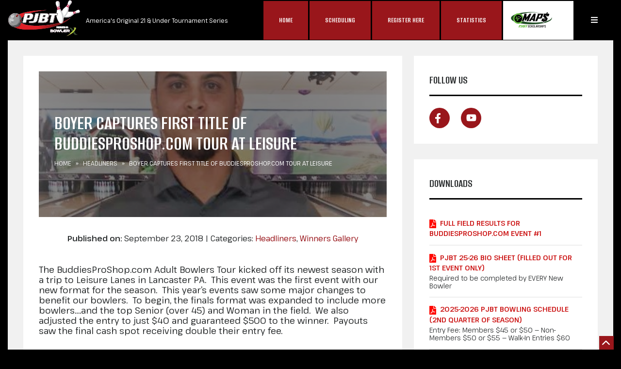

--- FILE ---
content_type: text/html; charset=UTF-8
request_url: https://pjbtbowlingseries.com/2018/09/23/boyer-captures-first-title-of-buddiesproshop-com-tour-at-leisure/
body_size: 16749
content:
<!doctype html>
<html lang="en-US">
<head>
	<meta charset="UTF-8">
<script type="text/javascript">
/* <![CDATA[ */
var gform;gform||(document.addEventListener("gform_main_scripts_loaded",function(){gform.scriptsLoaded=!0}),document.addEventListener("gform/theme/scripts_loaded",function(){gform.themeScriptsLoaded=!0}),window.addEventListener("DOMContentLoaded",function(){gform.domLoaded=!0}),gform={domLoaded:!1,scriptsLoaded:!1,themeScriptsLoaded:!1,isFormEditor:()=>"function"==typeof InitializeEditor,callIfLoaded:function(o){return!(!gform.domLoaded||!gform.scriptsLoaded||!gform.themeScriptsLoaded&&!gform.isFormEditor()||(gform.isFormEditor()&&console.warn("The use of gform.initializeOnLoaded() is deprecated in the form editor context and will be removed in Gravity Forms 3.1."),o(),0))},initializeOnLoaded:function(o){gform.callIfLoaded(o)||(document.addEventListener("gform_main_scripts_loaded",()=>{gform.scriptsLoaded=!0,gform.callIfLoaded(o)}),document.addEventListener("gform/theme/scripts_loaded",()=>{gform.themeScriptsLoaded=!0,gform.callIfLoaded(o)}),window.addEventListener("DOMContentLoaded",()=>{gform.domLoaded=!0,gform.callIfLoaded(o)}))},hooks:{action:{},filter:{}},addAction:function(o,r,e,t){gform.addHook("action",o,r,e,t)},addFilter:function(o,r,e,t){gform.addHook("filter",o,r,e,t)},doAction:function(o){gform.doHook("action",o,arguments)},applyFilters:function(o){return gform.doHook("filter",o,arguments)},removeAction:function(o,r){gform.removeHook("action",o,r)},removeFilter:function(o,r,e){gform.removeHook("filter",o,r,e)},addHook:function(o,r,e,t,n){null==gform.hooks[o][r]&&(gform.hooks[o][r]=[]);var d=gform.hooks[o][r];null==n&&(n=r+"_"+d.length),gform.hooks[o][r].push({tag:n,callable:e,priority:t=null==t?10:t})},doHook:function(r,o,e){var t;if(e=Array.prototype.slice.call(e,1),null!=gform.hooks[r][o]&&((o=gform.hooks[r][o]).sort(function(o,r){return o.priority-r.priority}),o.forEach(function(o){"function"!=typeof(t=o.callable)&&(t=window[t]),"action"==r?t.apply(null,e):e[0]=t.apply(null,e)})),"filter"==r)return e[0]},removeHook:function(o,r,t,n){var e;null!=gform.hooks[o][r]&&(e=(e=gform.hooks[o][r]).filter(function(o,r,e){return!!(null!=n&&n!=o.tag||null!=t&&t!=o.priority)}),gform.hooks[o][r]=e)}});
/* ]]> */
</script>

	<meta name="viewport" content="width=device-width, initial-scale=1">
	<link rel="preconnect" href="https://fonts.googleapis.com">
	<link rel="preconnect" href="https://fonts.gstatic.com" crossorigin>
	<link href="https://fonts.googleapis.com/css2?family=Alumni+Sans:wght@300;400;600;700&family=Pathway+Extreme:wght@300;400;600&display=swap" rel="stylesheet">
	<link rel="stylesheet" href="https://cdnjs.cloudflare.com/ajax/libs/animate.css/3.5.2/animate.min.css">
	<link rel="apple-touch-icon" sizes="180x180" href="/apple-touch-icon.png">
	<link rel="icon" type="image/png" sizes="32x32" href="/favicon-32x32.png">
	<link rel="icon" type="image/png" sizes="16x16" href="/favicon-16x16.png">
	<link rel="manifest" href="/site.webmanifest">
	
	<meta name='robots' content='index, follow, max-image-preview:large, max-snippet:-1, max-video-preview:-1' />
	<style>img:is([sizes="auto" i], [sizes^="auto," i]) { contain-intrinsic-size: 3000px 1500px }</style>
	
	<!-- This site is optimized with the Yoast SEO plugin v26.8 - https://yoast.com/product/yoast-seo-wordpress/ -->
	<title>Boyer Captures First Title of BuddiesProShop.com Tour at Leisure - Pennsylvania Junior Bowler&#039;s Tournament</title>
	<link rel="canonical" href="https://pjbtbowlingseries.com/2018/09/23/boyer-captures-first-title-of-buddiesproshop-com-tour-at-leisure/" />
	<meta property="og:locale" content="en_US" />
	<meta property="og:type" content="article" />
	<meta property="og:title" content="Boyer Captures First Title of BuddiesProShop.com Tour at Leisure - Pennsylvania Junior Bowler&#039;s Tournament" />
	<meta property="og:description" content="The BuddiesProShop.com Adult Bowlers Tour kicked off its newest season with a trip to Leisure [&hellip;]" />
	<meta property="og:url" content="https://pjbtbowlingseries.com/2018/09/23/boyer-captures-first-title-of-buddiesproshop-com-tour-at-leisure/" />
	<meta property="og:site_name" content="Pennsylvania Junior Bowler&#039;s Tournament" />
	<meta property="article:published_time" content="2018-09-23T01:30:45+00:00" />
	<meta property="article:modified_time" content="2023-08-30T22:20:04+00:00" />
	<meta property="og:image" content="https://pjbtbowlingseries.com/wp-content/uploads/2018/09/9-16-18-BUDDIES-1-WINNER.jpg" />
	<meta property="og:image:width" content="487" />
	<meta property="og:image:height" content="840" />
	<meta property="og:image:type" content="image/jpeg" />
	<meta name="author" content="cosmick" />
	<meta name="twitter:card" content="summary_large_image" />
	<meta name="twitter:label1" content="Written by" />
	<meta name="twitter:data1" content="cosmick" />
	<meta name="twitter:label2" content="Est. reading time" />
	<meta name="twitter:data2" content="2 minutes" />
	<script type="application/ld+json" class="yoast-schema-graph">{"@context":"https://schema.org","@graph":[{"@type":"Article","@id":"https://pjbtbowlingseries.com/2018/09/23/boyer-captures-first-title-of-buddiesproshop-com-tour-at-leisure/#article","isPartOf":{"@id":"https://pjbtbowlingseries.com/2018/09/23/boyer-captures-first-title-of-buddiesproshop-com-tour-at-leisure/"},"author":{"name":"cosmick","@id":"https://pjbtbowlingseries.com/#/schema/person/df4a120514796adc68b2694b0649c0d8"},"headline":"Boyer Captures First Title of BuddiesProShop.com Tour at Leisure","datePublished":"2018-09-23T01:30:45+00:00","dateModified":"2023-08-30T22:20:04+00:00","mainEntityOfPage":{"@id":"https://pjbtbowlingseries.com/2018/09/23/boyer-captures-first-title-of-buddiesproshop-com-tour-at-leisure/"},"wordCount":323,"image":{"@id":"https://pjbtbowlingseries.com/2018/09/23/boyer-captures-first-title-of-buddiesproshop-com-tour-at-leisure/#primaryimage"},"thumbnailUrl":"https://pjbtbowlingseries.com/wp-content/uploads/2018/09/9-16-18-BUDDIES-1-WINNER.jpg","articleSection":["Headliners","Winners Gallery"],"inLanguage":"en-US"},{"@type":"WebPage","@id":"https://pjbtbowlingseries.com/2018/09/23/boyer-captures-first-title-of-buddiesproshop-com-tour-at-leisure/","url":"https://pjbtbowlingseries.com/2018/09/23/boyer-captures-first-title-of-buddiesproshop-com-tour-at-leisure/","name":"Boyer Captures First Title of BuddiesProShop.com Tour at Leisure - Pennsylvania Junior Bowler&#039;s Tournament","isPartOf":{"@id":"https://pjbtbowlingseries.com/#website"},"primaryImageOfPage":{"@id":"https://pjbtbowlingseries.com/2018/09/23/boyer-captures-first-title-of-buddiesproshop-com-tour-at-leisure/#primaryimage"},"image":{"@id":"https://pjbtbowlingseries.com/2018/09/23/boyer-captures-first-title-of-buddiesproshop-com-tour-at-leisure/#primaryimage"},"thumbnailUrl":"https://pjbtbowlingseries.com/wp-content/uploads/2018/09/9-16-18-BUDDIES-1-WINNER.jpg","datePublished":"2018-09-23T01:30:45+00:00","dateModified":"2023-08-30T22:20:04+00:00","author":{"@id":"https://pjbtbowlingseries.com/#/schema/person/df4a120514796adc68b2694b0649c0d8"},"breadcrumb":{"@id":"https://pjbtbowlingseries.com/2018/09/23/boyer-captures-first-title-of-buddiesproshop-com-tour-at-leisure/#breadcrumb"},"inLanguage":"en-US","potentialAction":[{"@type":"ReadAction","target":["https://pjbtbowlingseries.com/2018/09/23/boyer-captures-first-title-of-buddiesproshop-com-tour-at-leisure/"]}]},{"@type":"ImageObject","inLanguage":"en-US","@id":"https://pjbtbowlingseries.com/2018/09/23/boyer-captures-first-title-of-buddiesproshop-com-tour-at-leisure/#primaryimage","url":"https://pjbtbowlingseries.com/wp-content/uploads/2018/09/9-16-18-BUDDIES-1-WINNER.jpg","contentUrl":"https://pjbtbowlingseries.com/wp-content/uploads/2018/09/9-16-18-BUDDIES-1-WINNER.jpg","width":487,"height":840},{"@type":"BreadcrumbList","@id":"https://pjbtbowlingseries.com/2018/09/23/boyer-captures-first-title-of-buddiesproshop-com-tour-at-leisure/#breadcrumb","itemListElement":[{"@type":"ListItem","position":1,"name":"Home","item":"https://pjbtbowlingseries.com/"},{"@type":"ListItem","position":2,"name":"Boyer Captures First Title of BuddiesProShop.com Tour at Leisure"}]},{"@type":"WebSite","@id":"https://pjbtbowlingseries.com/#website","url":"https://pjbtbowlingseries.com/","name":"Pennsylvania Junior Bowler&#039;s Tournament","description":"America&#039;s Original 21 &amp; Under Tournament Series","potentialAction":[{"@type":"SearchAction","target":{"@type":"EntryPoint","urlTemplate":"https://pjbtbowlingseries.com/?s={search_term_string}"},"query-input":{"@type":"PropertyValueSpecification","valueRequired":true,"valueName":"search_term_string"}}],"inLanguage":"en-US"},{"@type":"Person","@id":"https://pjbtbowlingseries.com/#/schema/person/df4a120514796adc68b2694b0649c0d8","name":"cosmick","image":{"@type":"ImageObject","inLanguage":"en-US","@id":"https://pjbtbowlingseries.com/#/schema/person/image/","url":"https://secure.gravatar.com/avatar/c4dfe18880d5f874fd5172356b9440371c3058b5dfcdeaa326a49870ca126115?s=96&d=mm&r=g","contentUrl":"https://secure.gravatar.com/avatar/c4dfe18880d5f874fd5172356b9440371c3058b5dfcdeaa326a49870ca126115?s=96&d=mm&r=g","caption":"cosmick"},"url":"https://pjbtbowlingseries.com/author/cosmick/"}]}</script>
	<!-- / Yoast SEO plugin. -->


<link rel='dns-prefetch' href='//static.addtoany.com' />
<link rel='dns-prefetch' href='//ajax.googleapis.com' />
<link rel='dns-prefetch' href='//cdnjs.cloudflare.com' />
<link rel="alternate" type="application/rss+xml" title="Pennsylvania Junior Bowler&#039;s Tournament &raquo; Feed" href="https://pjbtbowlingseries.com/feed/" />
<link rel="alternate" type="application/rss+xml" title="Pennsylvania Junior Bowler&#039;s Tournament &raquo; Comments Feed" href="https://pjbtbowlingseries.com/comments/feed/" />
<script type="text/javascript">
/* <![CDATA[ */
window._wpemojiSettings = {"baseUrl":"https:\/\/s.w.org\/images\/core\/emoji\/16.0.1\/72x72\/","ext":".png","svgUrl":"https:\/\/s.w.org\/images\/core\/emoji\/16.0.1\/svg\/","svgExt":".svg","source":{"concatemoji":"https:\/\/pjbtbowlingseries.com\/wp-includes\/js\/wp-emoji-release.min.js?ver=6.8.3"}};
/*! This file is auto-generated */
!function(s,n){var o,i,e;function c(e){try{var t={supportTests:e,timestamp:(new Date).valueOf()};sessionStorage.setItem(o,JSON.stringify(t))}catch(e){}}function p(e,t,n){e.clearRect(0,0,e.canvas.width,e.canvas.height),e.fillText(t,0,0);var t=new Uint32Array(e.getImageData(0,0,e.canvas.width,e.canvas.height).data),a=(e.clearRect(0,0,e.canvas.width,e.canvas.height),e.fillText(n,0,0),new Uint32Array(e.getImageData(0,0,e.canvas.width,e.canvas.height).data));return t.every(function(e,t){return e===a[t]})}function u(e,t){e.clearRect(0,0,e.canvas.width,e.canvas.height),e.fillText(t,0,0);for(var n=e.getImageData(16,16,1,1),a=0;a<n.data.length;a++)if(0!==n.data[a])return!1;return!0}function f(e,t,n,a){switch(t){case"flag":return n(e,"\ud83c\udff3\ufe0f\u200d\u26a7\ufe0f","\ud83c\udff3\ufe0f\u200b\u26a7\ufe0f")?!1:!n(e,"\ud83c\udde8\ud83c\uddf6","\ud83c\udde8\u200b\ud83c\uddf6")&&!n(e,"\ud83c\udff4\udb40\udc67\udb40\udc62\udb40\udc65\udb40\udc6e\udb40\udc67\udb40\udc7f","\ud83c\udff4\u200b\udb40\udc67\u200b\udb40\udc62\u200b\udb40\udc65\u200b\udb40\udc6e\u200b\udb40\udc67\u200b\udb40\udc7f");case"emoji":return!a(e,"\ud83e\udedf")}return!1}function g(e,t,n,a){var r="undefined"!=typeof WorkerGlobalScope&&self instanceof WorkerGlobalScope?new OffscreenCanvas(300,150):s.createElement("canvas"),o=r.getContext("2d",{willReadFrequently:!0}),i=(o.textBaseline="top",o.font="600 32px Arial",{});return e.forEach(function(e){i[e]=t(o,e,n,a)}),i}function t(e){var t=s.createElement("script");t.src=e,t.defer=!0,s.head.appendChild(t)}"undefined"!=typeof Promise&&(o="wpEmojiSettingsSupports",i=["flag","emoji"],n.supports={everything:!0,everythingExceptFlag:!0},e=new Promise(function(e){s.addEventListener("DOMContentLoaded",e,{once:!0})}),new Promise(function(t){var n=function(){try{var e=JSON.parse(sessionStorage.getItem(o));if("object"==typeof e&&"number"==typeof e.timestamp&&(new Date).valueOf()<e.timestamp+604800&&"object"==typeof e.supportTests)return e.supportTests}catch(e){}return null}();if(!n){if("undefined"!=typeof Worker&&"undefined"!=typeof OffscreenCanvas&&"undefined"!=typeof URL&&URL.createObjectURL&&"undefined"!=typeof Blob)try{var e="postMessage("+g.toString()+"("+[JSON.stringify(i),f.toString(),p.toString(),u.toString()].join(",")+"));",a=new Blob([e],{type:"text/javascript"}),r=new Worker(URL.createObjectURL(a),{name:"wpTestEmojiSupports"});return void(r.onmessage=function(e){c(n=e.data),r.terminate(),t(n)})}catch(e){}c(n=g(i,f,p,u))}t(n)}).then(function(e){for(var t in e)n.supports[t]=e[t],n.supports.everything=n.supports.everything&&n.supports[t],"flag"!==t&&(n.supports.everythingExceptFlag=n.supports.everythingExceptFlag&&n.supports[t]);n.supports.everythingExceptFlag=n.supports.everythingExceptFlag&&!n.supports.flag,n.DOMReady=!1,n.readyCallback=function(){n.DOMReady=!0}}).then(function(){return e}).then(function(){var e;n.supports.everything||(n.readyCallback(),(e=n.source||{}).concatemoji?t(e.concatemoji):e.wpemoji&&e.twemoji&&(t(e.twemoji),t(e.wpemoji)))}))}((window,document),window._wpemojiSettings);
/* ]]> */
</script>
<style id='wp-emoji-styles-inline-css' type='text/css'>

	img.wp-smiley, img.emoji {
		display: inline !important;
		border: none !important;
		box-shadow: none !important;
		height: 1em !important;
		width: 1em !important;
		margin: 0 0.07em !important;
		vertical-align: -0.1em !important;
		background: none !important;
		padding: 0 !important;
	}
</style>
<link rel='stylesheet' id='wp-block-library-css' href='https://pjbtbowlingseries.com/wp-includes/css/dist/block-library/style.min.css?ver=6.8.3' type='text/css' media='all' />
<style id='classic-theme-styles-inline-css' type='text/css'>
/*! This file is auto-generated */
.wp-block-button__link{color:#fff;background-color:#32373c;border-radius:9999px;box-shadow:none;text-decoration:none;padding:calc(.667em + 2px) calc(1.333em + 2px);font-size:1.125em}.wp-block-file__button{background:#32373c;color:#fff;text-decoration:none}
</style>
<style id='global-styles-inline-css' type='text/css'>
:root{--wp--preset--aspect-ratio--square: 1;--wp--preset--aspect-ratio--4-3: 4/3;--wp--preset--aspect-ratio--3-4: 3/4;--wp--preset--aspect-ratio--3-2: 3/2;--wp--preset--aspect-ratio--2-3: 2/3;--wp--preset--aspect-ratio--16-9: 16/9;--wp--preset--aspect-ratio--9-16: 9/16;--wp--preset--color--black: #000000;--wp--preset--color--cyan-bluish-gray: #abb8c3;--wp--preset--color--white: #ffffff;--wp--preset--color--pale-pink: #f78da7;--wp--preset--color--vivid-red: #cf2e2e;--wp--preset--color--luminous-vivid-orange: #ff6900;--wp--preset--color--luminous-vivid-amber: #fcb900;--wp--preset--color--light-green-cyan: #7bdcb5;--wp--preset--color--vivid-green-cyan: #00d084;--wp--preset--color--pale-cyan-blue: #8ed1fc;--wp--preset--color--vivid-cyan-blue: #0693e3;--wp--preset--color--vivid-purple: #9b51e0;--wp--preset--gradient--vivid-cyan-blue-to-vivid-purple: linear-gradient(135deg,rgba(6,147,227,1) 0%,rgb(155,81,224) 100%);--wp--preset--gradient--light-green-cyan-to-vivid-green-cyan: linear-gradient(135deg,rgb(122,220,180) 0%,rgb(0,208,130) 100%);--wp--preset--gradient--luminous-vivid-amber-to-luminous-vivid-orange: linear-gradient(135deg,rgba(252,185,0,1) 0%,rgba(255,105,0,1) 100%);--wp--preset--gradient--luminous-vivid-orange-to-vivid-red: linear-gradient(135deg,rgba(255,105,0,1) 0%,rgb(207,46,46) 100%);--wp--preset--gradient--very-light-gray-to-cyan-bluish-gray: linear-gradient(135deg,rgb(238,238,238) 0%,rgb(169,184,195) 100%);--wp--preset--gradient--cool-to-warm-spectrum: linear-gradient(135deg,rgb(74,234,220) 0%,rgb(151,120,209) 20%,rgb(207,42,186) 40%,rgb(238,44,130) 60%,rgb(251,105,98) 80%,rgb(254,248,76) 100%);--wp--preset--gradient--blush-light-purple: linear-gradient(135deg,rgb(255,206,236) 0%,rgb(152,150,240) 100%);--wp--preset--gradient--blush-bordeaux: linear-gradient(135deg,rgb(254,205,165) 0%,rgb(254,45,45) 50%,rgb(107,0,62) 100%);--wp--preset--gradient--luminous-dusk: linear-gradient(135deg,rgb(255,203,112) 0%,rgb(199,81,192) 50%,rgb(65,88,208) 100%);--wp--preset--gradient--pale-ocean: linear-gradient(135deg,rgb(255,245,203) 0%,rgb(182,227,212) 50%,rgb(51,167,181) 100%);--wp--preset--gradient--electric-grass: linear-gradient(135deg,rgb(202,248,128) 0%,rgb(113,206,126) 100%);--wp--preset--gradient--midnight: linear-gradient(135deg,rgb(2,3,129) 0%,rgb(40,116,252) 100%);--wp--preset--font-size--small: 13px;--wp--preset--font-size--medium: 20px;--wp--preset--font-size--large: 36px;--wp--preset--font-size--x-large: 42px;--wp--preset--spacing--20: 0.44rem;--wp--preset--spacing--30: 0.67rem;--wp--preset--spacing--40: 1rem;--wp--preset--spacing--50: 1.5rem;--wp--preset--spacing--60: 2.25rem;--wp--preset--spacing--70: 3.38rem;--wp--preset--spacing--80: 5.06rem;--wp--preset--shadow--natural: 6px 6px 9px rgba(0, 0, 0, 0.2);--wp--preset--shadow--deep: 12px 12px 50px rgba(0, 0, 0, 0.4);--wp--preset--shadow--sharp: 6px 6px 0px rgba(0, 0, 0, 0.2);--wp--preset--shadow--outlined: 6px 6px 0px -3px rgba(255, 255, 255, 1), 6px 6px rgba(0, 0, 0, 1);--wp--preset--shadow--crisp: 6px 6px 0px rgba(0, 0, 0, 1);}:where(.is-layout-flex){gap: 0.5em;}:where(.is-layout-grid){gap: 0.5em;}body .is-layout-flex{display: flex;}.is-layout-flex{flex-wrap: wrap;align-items: center;}.is-layout-flex > :is(*, div){margin: 0;}body .is-layout-grid{display: grid;}.is-layout-grid > :is(*, div){margin: 0;}:where(.wp-block-columns.is-layout-flex){gap: 2em;}:where(.wp-block-columns.is-layout-grid){gap: 2em;}:where(.wp-block-post-template.is-layout-flex){gap: 1.25em;}:where(.wp-block-post-template.is-layout-grid){gap: 1.25em;}.has-black-color{color: var(--wp--preset--color--black) !important;}.has-cyan-bluish-gray-color{color: var(--wp--preset--color--cyan-bluish-gray) !important;}.has-white-color{color: var(--wp--preset--color--white) !important;}.has-pale-pink-color{color: var(--wp--preset--color--pale-pink) !important;}.has-vivid-red-color{color: var(--wp--preset--color--vivid-red) !important;}.has-luminous-vivid-orange-color{color: var(--wp--preset--color--luminous-vivid-orange) !important;}.has-luminous-vivid-amber-color{color: var(--wp--preset--color--luminous-vivid-amber) !important;}.has-light-green-cyan-color{color: var(--wp--preset--color--light-green-cyan) !important;}.has-vivid-green-cyan-color{color: var(--wp--preset--color--vivid-green-cyan) !important;}.has-pale-cyan-blue-color{color: var(--wp--preset--color--pale-cyan-blue) !important;}.has-vivid-cyan-blue-color{color: var(--wp--preset--color--vivid-cyan-blue) !important;}.has-vivid-purple-color{color: var(--wp--preset--color--vivid-purple) !important;}.has-black-background-color{background-color: var(--wp--preset--color--black) !important;}.has-cyan-bluish-gray-background-color{background-color: var(--wp--preset--color--cyan-bluish-gray) !important;}.has-white-background-color{background-color: var(--wp--preset--color--white) !important;}.has-pale-pink-background-color{background-color: var(--wp--preset--color--pale-pink) !important;}.has-vivid-red-background-color{background-color: var(--wp--preset--color--vivid-red) !important;}.has-luminous-vivid-orange-background-color{background-color: var(--wp--preset--color--luminous-vivid-orange) !important;}.has-luminous-vivid-amber-background-color{background-color: var(--wp--preset--color--luminous-vivid-amber) !important;}.has-light-green-cyan-background-color{background-color: var(--wp--preset--color--light-green-cyan) !important;}.has-vivid-green-cyan-background-color{background-color: var(--wp--preset--color--vivid-green-cyan) !important;}.has-pale-cyan-blue-background-color{background-color: var(--wp--preset--color--pale-cyan-blue) !important;}.has-vivid-cyan-blue-background-color{background-color: var(--wp--preset--color--vivid-cyan-blue) !important;}.has-vivid-purple-background-color{background-color: var(--wp--preset--color--vivid-purple) !important;}.has-black-border-color{border-color: var(--wp--preset--color--black) !important;}.has-cyan-bluish-gray-border-color{border-color: var(--wp--preset--color--cyan-bluish-gray) !important;}.has-white-border-color{border-color: var(--wp--preset--color--white) !important;}.has-pale-pink-border-color{border-color: var(--wp--preset--color--pale-pink) !important;}.has-vivid-red-border-color{border-color: var(--wp--preset--color--vivid-red) !important;}.has-luminous-vivid-orange-border-color{border-color: var(--wp--preset--color--luminous-vivid-orange) !important;}.has-luminous-vivid-amber-border-color{border-color: var(--wp--preset--color--luminous-vivid-amber) !important;}.has-light-green-cyan-border-color{border-color: var(--wp--preset--color--light-green-cyan) !important;}.has-vivid-green-cyan-border-color{border-color: var(--wp--preset--color--vivid-green-cyan) !important;}.has-pale-cyan-blue-border-color{border-color: var(--wp--preset--color--pale-cyan-blue) !important;}.has-vivid-cyan-blue-border-color{border-color: var(--wp--preset--color--vivid-cyan-blue) !important;}.has-vivid-purple-border-color{border-color: var(--wp--preset--color--vivid-purple) !important;}.has-vivid-cyan-blue-to-vivid-purple-gradient-background{background: var(--wp--preset--gradient--vivid-cyan-blue-to-vivid-purple) !important;}.has-light-green-cyan-to-vivid-green-cyan-gradient-background{background: var(--wp--preset--gradient--light-green-cyan-to-vivid-green-cyan) !important;}.has-luminous-vivid-amber-to-luminous-vivid-orange-gradient-background{background: var(--wp--preset--gradient--luminous-vivid-amber-to-luminous-vivid-orange) !important;}.has-luminous-vivid-orange-to-vivid-red-gradient-background{background: var(--wp--preset--gradient--luminous-vivid-orange-to-vivid-red) !important;}.has-very-light-gray-to-cyan-bluish-gray-gradient-background{background: var(--wp--preset--gradient--very-light-gray-to-cyan-bluish-gray) !important;}.has-cool-to-warm-spectrum-gradient-background{background: var(--wp--preset--gradient--cool-to-warm-spectrum) !important;}.has-blush-light-purple-gradient-background{background: var(--wp--preset--gradient--blush-light-purple) !important;}.has-blush-bordeaux-gradient-background{background: var(--wp--preset--gradient--blush-bordeaux) !important;}.has-luminous-dusk-gradient-background{background: var(--wp--preset--gradient--luminous-dusk) !important;}.has-pale-ocean-gradient-background{background: var(--wp--preset--gradient--pale-ocean) !important;}.has-electric-grass-gradient-background{background: var(--wp--preset--gradient--electric-grass) !important;}.has-midnight-gradient-background{background: var(--wp--preset--gradient--midnight) !important;}.has-small-font-size{font-size: var(--wp--preset--font-size--small) !important;}.has-medium-font-size{font-size: var(--wp--preset--font-size--medium) !important;}.has-large-font-size{font-size: var(--wp--preset--font-size--large) !important;}.has-x-large-font-size{font-size: var(--wp--preset--font-size--x-large) !important;}
:where(.wp-block-post-template.is-layout-flex){gap: 1.25em;}:where(.wp-block-post-template.is-layout-grid){gap: 1.25em;}
:where(.wp-block-columns.is-layout-flex){gap: 2em;}:where(.wp-block-columns.is-layout-grid){gap: 2em;}
:root :where(.wp-block-pullquote){font-size: 1.5em;line-height: 1.6;}
</style>
<link rel='stylesheet' id='starterpistol-css' href='https://pjbtbowlingseries.com/wp-content/themes/starterpistol/style.css?ver=6.8.3' type='text/css' media='all' />
<link rel='stylesheet' id='child-style-css' href='https://pjbtbowlingseries.com/wp-content/themes/starterpistol-child/style.css?ver=6.8.3' type='text/css' media='all' />
<link rel='stylesheet' id='owl-carousel-css' href='https://cdnjs.cloudflare.com/ajax/libs/OwlCarousel2/2.3.4/assets/owl.carousel.min.css?ver=6.8.3' type='text/css' media='all' />
<link rel='stylesheet' id='owl-theme-default-css' href='https://cdnjs.cloudflare.com/ajax/libs/OwlCarousel2/2.3.4/assets/owl.theme.default.min.css?ver=6.8.3' type='text/css' media='all' />
<link rel='stylesheet' id='theme-style-css' href='https://pjbtbowlingseries.com/wp-content/themes/starterpistol/dynamic.css?ver=1.0.1' type='text/css' media='all' />
<link rel='stylesheet' id='starterpistol-style-css' href='https://pjbtbowlingseries.com/wp-content/themes/starterpistol-child/style.css?ver=all' type='text/css' media='all' />
<link rel='stylesheet' id='addtoany-css' href='https://pjbtbowlingseries.com/wp-content/plugins/add-to-any/addtoany.min.css?ver=1.16' type='text/css' media='all' />
<script type="text/javascript" id="addtoany-core-js-before">
/* <![CDATA[ */
window.a2a_config=window.a2a_config||{};a2a_config.callbacks=[];a2a_config.overlays=[];a2a_config.templates={};
a2a_config.callbacks.push({ready:function(){document.querySelectorAll(".a2a_s_undefined").forEach(function(emptyIcon){emptyIcon.parentElement.style.display="none";})}});
/* ]]> */
</script>
<script type="text/javascript" defer src="https://static.addtoany.com/menu/page.js" id="addtoany-core-js"></script>
<script type="text/javascript" src="https://ajax.googleapis.com/ajax/libs/jquery/3.4.1/jquery.min.js?ver=6.8.3" id="jquery-js"></script>
<script type="text/javascript" defer src="https://pjbtbowlingseries.com/wp-content/plugins/add-to-any/addtoany.min.js?ver=1.1" id="addtoany-jquery-js"></script>
<link rel="https://api.w.org/" href="https://pjbtbowlingseries.com/wp-json/" /><link rel="alternate" title="JSON" type="application/json" href="https://pjbtbowlingseries.com/wp-json/wp/v2/posts/6323" /><link rel="EditURI" type="application/rsd+xml" title="RSD" href="https://pjbtbowlingseries.com/xmlrpc.php?rsd" />
<meta name="generator" content="WordPress 6.8.3" />
<link rel='shortlink' href='https://pjbtbowlingseries.com/?p=6323' />
<link rel="alternate" title="oEmbed (JSON)" type="application/json+oembed" href="https://pjbtbowlingseries.com/wp-json/oembed/1.0/embed?url=https%3A%2F%2Fpjbtbowlingseries.com%2F2018%2F09%2F23%2Fboyer-captures-first-title-of-buddiesproshop-com-tour-at-leisure%2F" />
<link rel="alternate" title="oEmbed (XML)" type="text/xml+oembed" href="https://pjbtbowlingseries.com/wp-json/oembed/1.0/embed?url=https%3A%2F%2Fpjbtbowlingseries.com%2F2018%2F09%2F23%2Fboyer-captures-first-title-of-buddiesproshop-com-tour-at-leisure%2F&#038;format=xml" />
</head>

<body class="wp-singular post-template-default single single-post postid-6323 single-format-standard wp-theme-starterpistol wp-child-theme-starterpistol-child category-headliners category-winners-gallery">
<div id="page" class="site">
	<a class="skip-link screen-reader-text" href="#content">Skip to content</a>
	<div id="backtotop"></div>
	
		
	<header id="masthead" class="site-header is-desktop">
		<div class="l-constrain">
			<div class="inner columns columns--vertical-center">
				<div class="site-logo">
					
										<a href="https://pjbtbowlingseries.com"><img src="https://pjbtbowlingseries.com/wp-content/themes/starterpistol-child/images/PJBT-Logo-Original-white.svg"></a>
									</div>
				
				<div class="site-description">America&#039;s Original 21 &amp; Under Tournament Series</div>
				
				<div class="site-navigation">
					<div class="site-menu">
	<nav id="site-navigation" class="main-navigation">
		<button class="menu-toggle" aria-controls="primary-menu" aria-expanded="false">Primary Menu</button>
		<div class="menu-primary-menu-container"><ul id="primary-menu" class="menu"><li id="menu-item-9059" class="menu-item menu-item-type-custom menu-item-object-custom menu-item-home menu-item-9059"><a href="http://pjbtbowlingseries.com/">Home</a></li>
<li id="menu-item-9060" class="menu-item menu-item-type-post_type menu-item-object-page menu-item-9060"><a href="https://pjbtbowlingseries.com/scheduling/">Scheduling</a></li>
<li id="menu-item-9061" class="menu-item menu-item-type-post_type menu-item-object-page menu-item-has-children menu-item-9061"><a href="https://pjbtbowlingseries.com/specialty-events/">Register Here</a>
<ul class="sub-menu">
	<li id="menu-item-9618" class="menu-item menu-item-type-post_type menu-item-object-page menu-item-9618"><a href="https://pjbtbowlingseries.com/singles-events/">Singles Events</a></li>
	<li id="menu-item-9616" class="menu-item menu-item-type-post_type menu-item-object-page menu-item-9616"><a href="https://pjbtbowlingseries.com/doubles-events/">Doubles Events</a></li>
	<li id="menu-item-9615" class="menu-item menu-item-type-post_type menu-item-object-page menu-item-9615"><a href="https://pjbtbowlingseries.com/adult-junior-events/">Adult Junior Events</a></li>
	<li id="menu-item-9621" class="menu-item menu-item-type-post_type menu-item-object-page menu-item-9621"><a href="https://pjbtbowlingseries.com/team-events/">Team Events</a></li>
	<li id="menu-item-9617" class="menu-item menu-item-type-post_type menu-item-object-page menu-item-9617"><a href="https://pjbtbowlingseries.com/girls-only-events/">Girls Only Events</a></li>
</ul>
</li>
<li id="menu-item-10170" class="menu-item menu-item-type-post_type menu-item-object-page menu-item-has-children menu-item-10170"><a href="https://pjbtbowlingseries.com/statistics/">Statistics</a>
<ul class="sub-menu">
	<li id="menu-item-10482" class="menu-item menu-item-type-custom menu-item-object-custom menu-item-10482"><a href="/statistics#master-profile-statistics">Master Profile Statistics</a></li>
	<li id="menu-item-10484" class="menu-item menu-item-type-custom menu-item-object-custom menu-item-10484"><a href="/statistics#individual-statistics">Individual Statistics</a></li>
	<li id="menu-item-10483" class="menu-item menu-item-type-custom menu-item-object-custom menu-item-10483"><a href="/statistics#other-statistics">Other Statistics</a></li>
</ul>
</li>
<li id="menu-item-9067" class="is-portal menu-item menu-item-type-custom menu-item-object-custom menu-item-9067"><a target="_blank" href="https://portal.pjbtbowlingseries.com/">MAP$</a></li>
</ul></div>	</nav><!-- #site-navigation -->
</div>
					<div class="hamburger"><i class="fas fa-bars"></i></div>

<div class="site-menu site-menu--mobile">
	<div class="site-menu__close"><i class="fas fa-times-circle"></i></div>
	<nav id="site-navigation" class="mobile-menu">
		<button class="menu-toggle" aria-controls="mobile-menu" aria-expanded="false">Mobile Menu</button>
		<div class="menu-mobile-menu-container"><ul id="mobile-menu" class="menu"><li id="menu-item-9063" class="menu-item menu-item-type-custom menu-item-object-custom menu-item-home menu-item-9063"><a href="http://pjbtbowlingseries.com/">Home</a></li>
<li id="menu-item-9064" class="menu-item menu-item-type-post_type menu-item-object-page menu-item-9064"><a href="https://pjbtbowlingseries.com/scheduling/">Scheduling</a></li>
<li id="menu-item-9065" class="menu-item menu-item-type-post_type menu-item-object-page menu-item-has-children menu-item-9065"><a href="https://pjbtbowlingseries.com/specialty-events/">Events</a>
<ul class="sub-menu">
	<li id="menu-item-9606" class="menu-item menu-item-type-post_type menu-item-object-page menu-item-9606"><a href="https://pjbtbowlingseries.com/singles-events/">Singles Events</a></li>
	<li id="menu-item-9607" class="menu-item menu-item-type-post_type menu-item-object-page menu-item-9607"><a href="https://pjbtbowlingseries.com/doubles-events/">Doubles Events</a></li>
	<li id="menu-item-9608" class="menu-item menu-item-type-post_type menu-item-object-page menu-item-9608"><a href="https://pjbtbowlingseries.com/adult-junior-events/">Adult Junior Events</a></li>
	<li id="menu-item-9610" class="menu-item menu-item-type-post_type menu-item-object-page menu-item-9610"><a href="https://pjbtbowlingseries.com/team-events/">Team Events</a></li>
	<li id="menu-item-9605" class="menu-item menu-item-type-post_type menu-item-object-page menu-item-9605"><a href="https://pjbtbowlingseries.com/girls-only-events/">Girls Only Events</a></li>
	<li id="menu-item-9609" class="menu-item menu-item-type-post_type menu-item-object-page menu-item-9609"><a href="https://pjbtbowlingseries.com/championship-tournaments/">Championship Tournaments</a></li>
</ul>
</li>
<li id="menu-item-9604" class="menu-item menu-item-type-post_type menu-item-object-page menu-item-9604"><a href="https://pjbtbowlingseries.com/headliners/">Headliners</a></li>
<li id="menu-item-9704" class="menu-item menu-item-type-post_type menu-item-object-page menu-item-9704"><a href="https://pjbtbowlingseries.com/statistics/">Statistics</a></li>
<li id="menu-item-9068" class="menu-item menu-item-type-custom menu-item-object-custom menu-item-9068"><a target="_blank" href="https://portal.pjbtbowlingseries.com/">MAP$ Scholarships</a></li>
<li id="menu-item-9705" class="menu-item menu-item-type-custom menu-item-object-custom menu-item-has-children menu-item-9705"><a href="#">History</a>
<ul class="sub-menu">
	<li id="menu-item-9703" class="menu-item menu-item-type-post_type menu-item-object-page menu-item-9703"><a href="https://pjbtbowlingseries.com/all-time-winners-1999-2023/">All-Time Winners 1999-2025</a></li>
	<li id="menu-item-9702" class="menu-item menu-item-type-post_type menu-item-object-page menu-item-9702"><a href="https://pjbtbowlingseries.com/harry-mack-awards-winners/">Harry Mack Awards Winners</a></li>
	<li id="menu-item-9701" class="menu-item menu-item-type-post_type menu-item-object-page menu-item-9701"><a href="https://pjbtbowlingseries.com/pjbt-decade-team/">PJBT Decade Team</a></li>
	<li id="menu-item-9611" class="menu-item menu-item-type-post_type menu-item-object-page menu-item-9611"><a href="https://pjbtbowlingseries.com/winners-gallery/">Winner’s Gallery</a></li>
</ul>
</li>
<li id="menu-item-9612" class="menu-item menu-item-type-post_type menu-item-object-page menu-item-9612"><a href="https://pjbtbowlingseries.com/about-us/">About Us</a></li>
<li id="menu-item-9613" class="menu-item menu-item-type-post_type menu-item-object-page menu-item-9613"><a href="https://pjbtbowlingseries.com/contact-us/">Contact Us</a></li>
</ul></div>	</nav><!-- #site-navigation -->
</div>				</div>
			</div>
		</div>
	</header><!-- #masthead -->
	
	<header id="masthead" class="site-header is-mobile">
		<div class="l-constrain">
			<div class="site-logo">
				
								<a href="https://pjbtbowlingseries.com"><img src="https://pjbtbowlingseries.com/wp-content/themes/starterpistol-child/images/PJBT-Logo-Original-white.svg"></a>
							</div>
				
			<div class="inner columns columns--vertical-center">
				<div class="site-description">America&#039;s Original 21 &amp; Under Tournament Series</div>
				
				<div class="site-navigation">
					<div class="site-menu">
	<nav id="site-navigation" class="main-navigation">
		<button class="menu-toggle" aria-controls="primary-menu" aria-expanded="false">Primary Menu</button>
		<div class="menu-primary-menu-container"><ul id="primary-menu" class="menu"><li class="menu-item menu-item-type-custom menu-item-object-custom menu-item-home menu-item-9059"><a href="http://pjbtbowlingseries.com/">Home</a></li>
<li class="menu-item menu-item-type-post_type menu-item-object-page menu-item-9060"><a href="https://pjbtbowlingseries.com/scheduling/">Scheduling</a></li>
<li class="menu-item menu-item-type-post_type menu-item-object-page menu-item-has-children menu-item-9061"><a href="https://pjbtbowlingseries.com/specialty-events/">Register Here</a>
<ul class="sub-menu">
	<li class="menu-item menu-item-type-post_type menu-item-object-page menu-item-9618"><a href="https://pjbtbowlingseries.com/singles-events/">Singles Events</a></li>
	<li class="menu-item menu-item-type-post_type menu-item-object-page menu-item-9616"><a href="https://pjbtbowlingseries.com/doubles-events/">Doubles Events</a></li>
	<li class="menu-item menu-item-type-post_type menu-item-object-page menu-item-9615"><a href="https://pjbtbowlingseries.com/adult-junior-events/">Adult Junior Events</a></li>
	<li class="menu-item menu-item-type-post_type menu-item-object-page menu-item-9621"><a href="https://pjbtbowlingseries.com/team-events/">Team Events</a></li>
	<li class="menu-item menu-item-type-post_type menu-item-object-page menu-item-9617"><a href="https://pjbtbowlingseries.com/girls-only-events/">Girls Only Events</a></li>
</ul>
</li>
<li class="menu-item menu-item-type-post_type menu-item-object-page menu-item-has-children menu-item-10170"><a href="https://pjbtbowlingseries.com/statistics/">Statistics</a>
<ul class="sub-menu">
	<li class="menu-item menu-item-type-custom menu-item-object-custom menu-item-10482"><a href="/statistics#master-profile-statistics">Master Profile Statistics</a></li>
	<li class="menu-item menu-item-type-custom menu-item-object-custom menu-item-10484"><a href="/statistics#individual-statistics">Individual Statistics</a></li>
	<li class="menu-item menu-item-type-custom menu-item-object-custom menu-item-10483"><a href="/statistics#other-statistics">Other Statistics</a></li>
</ul>
</li>
<li class="is-portal menu-item menu-item-type-custom menu-item-object-custom menu-item-9067"><a target="_blank" href="https://portal.pjbtbowlingseries.com/">MAP$</a></li>
</ul></div>	</nav><!-- #site-navigation -->
</div>
					<div class="hamburger"><i class="fas fa-bars"></i></div>

<div class="site-menu site-menu--mobile">
	<div class="site-menu__close"><i class="fas fa-times-circle"></i></div>
	<nav id="site-navigation" class="mobile-menu">
		<button class="menu-toggle" aria-controls="mobile-menu" aria-expanded="false">Mobile Menu</button>
		<div class="menu-mobile-menu-container"><ul id="mobile-menu" class="menu"><li class="menu-item menu-item-type-custom menu-item-object-custom menu-item-home menu-item-9063"><a href="http://pjbtbowlingseries.com/">Home</a></li>
<li class="menu-item menu-item-type-post_type menu-item-object-page menu-item-9064"><a href="https://pjbtbowlingseries.com/scheduling/">Scheduling</a></li>
<li class="menu-item menu-item-type-post_type menu-item-object-page menu-item-has-children menu-item-9065"><a href="https://pjbtbowlingseries.com/specialty-events/">Events</a>
<ul class="sub-menu">
	<li class="menu-item menu-item-type-post_type menu-item-object-page menu-item-9606"><a href="https://pjbtbowlingseries.com/singles-events/">Singles Events</a></li>
	<li class="menu-item menu-item-type-post_type menu-item-object-page menu-item-9607"><a href="https://pjbtbowlingseries.com/doubles-events/">Doubles Events</a></li>
	<li class="menu-item menu-item-type-post_type menu-item-object-page menu-item-9608"><a href="https://pjbtbowlingseries.com/adult-junior-events/">Adult Junior Events</a></li>
	<li class="menu-item menu-item-type-post_type menu-item-object-page menu-item-9610"><a href="https://pjbtbowlingseries.com/team-events/">Team Events</a></li>
	<li class="menu-item menu-item-type-post_type menu-item-object-page menu-item-9605"><a href="https://pjbtbowlingseries.com/girls-only-events/">Girls Only Events</a></li>
	<li class="menu-item menu-item-type-post_type menu-item-object-page menu-item-9609"><a href="https://pjbtbowlingseries.com/championship-tournaments/">Championship Tournaments</a></li>
</ul>
</li>
<li class="menu-item menu-item-type-post_type menu-item-object-page menu-item-9604"><a href="https://pjbtbowlingseries.com/headliners/">Headliners</a></li>
<li class="menu-item menu-item-type-post_type menu-item-object-page menu-item-9704"><a href="https://pjbtbowlingseries.com/statistics/">Statistics</a></li>
<li class="menu-item menu-item-type-custom menu-item-object-custom menu-item-9068"><a target="_blank" href="https://portal.pjbtbowlingseries.com/">MAP$ Scholarships</a></li>
<li class="menu-item menu-item-type-custom menu-item-object-custom menu-item-has-children menu-item-9705"><a href="#">History</a>
<ul class="sub-menu">
	<li class="menu-item menu-item-type-post_type menu-item-object-page menu-item-9703"><a href="https://pjbtbowlingseries.com/all-time-winners-1999-2023/">All-Time Winners 1999-2025</a></li>
	<li class="menu-item menu-item-type-post_type menu-item-object-page menu-item-9702"><a href="https://pjbtbowlingseries.com/harry-mack-awards-winners/">Harry Mack Awards Winners</a></li>
	<li class="menu-item menu-item-type-post_type menu-item-object-page menu-item-9701"><a href="https://pjbtbowlingseries.com/pjbt-decade-team/">PJBT Decade Team</a></li>
	<li class="menu-item menu-item-type-post_type menu-item-object-page menu-item-9611"><a href="https://pjbtbowlingseries.com/winners-gallery/">Winner’s Gallery</a></li>
</ul>
</li>
<li class="menu-item menu-item-type-post_type menu-item-object-page menu-item-9612"><a href="https://pjbtbowlingseries.com/about-us/">About Us</a></li>
<li class="menu-item menu-item-type-post_type menu-item-object-page menu-item-9613"><a href="https://pjbtbowlingseries.com/contact-us/">Contact Us</a></li>
</ul></div>	</nav><!-- #site-navigation -->
</div>				</div>
			</div>
		</div>
	</header><!-- #masthead -->

	<div id="content" class="site-content">
		<div class="l-constrain">


<div class="page__content">
	<div class="columns">
		<div class="column-two-thirds">
			<div class="inner">
				<div class="hero--internal" style="background-image: url(https://pjbtbowlingseries.com/wp-content/uploads/2018/09/9-16-18-BUDDIES-1-WINNER.jpg);">
	<div class="inner columns columns--vertical-center">
		<div class="hero__content">

			<div class="page__title">
				<h1>Boyer Captures First Title of BuddiesProShop.com Tour at Leisure</h1>
			</div>

			<div class="breadcrumbs">
	<p id="breadcrumbs">
		<span><span><a href="https://pjbtbowlingseries.com">Home</a> » <span class="breadcrumb_parent"><a href="https://pjbtbowlingseries.com/headliners/">Headliners</a></span> » <span class="breadcrumb_last" aria-current="page">Boyer Captures First Title of BuddiesProShop.com Tour at Leisure</span></span></span>
	</p>
</div>

					</div>
	</div>
</div>

				<div class="blog__meta">
					<span class="date"><strong>Published on:</strong> September 23, 2018</span> | <span class="categories">Categories: <a href="https://pjbtbowlingseries.com/category/headliners/" rel="category tag">Headliners</a>, <a href="https://pjbtbowlingseries.com/category/winners-gallery/" rel="category tag">Winners Gallery</a></span>
				</div>	


				
<article id="post-6323" class="post-6323 post type-post status-publish format-standard has-post-thumbnail hentry category-headliners category-winners-gallery">

	<div class="entry-content">
		<p>The BuddiesProShop.com Adult Bowlers Tour kicked off its newest season with a trip to Leisure Lanes in Lancaster PA.  This event was the first event with our new format for the season.  This year&#8217;s events saw some major changes to benefit our bowlers.  To begin, the finals format was expanded to include more bowlers&#8230;.and the top Senior (over 45) and Woman in the field.  We also adjusted the entry to just $40 and guaranteed $500 to the winner.  Payouts saw the final cash spot receiving double their entry fee.</p>
<p>This first event saw 33 bowlers competing on the newly-created Kegel Pattern #3 by the PJBT.</p>
<p>This year&#8217;s first event went to John Boyer of Voorhees, NJ.  John was need the top of the leaderboard all day but never in the lead until the time when it counted!  He began his six game qualifying round with games of 192, 246, 189, 189, and 210.  In game 6 of qualifying, he shot a great game of 278.  That final game of qualifying boosted him into the lead of the event after qualifying with a score of 1304 (+104).  Leading after qualifying game Boyer a bye into the title match of the stepladder finals.  1st round top 6 cash cut was +47 for 6.  We had enough Senior entries to take one into the finals&#8230;.but high senior Wayne Porr Sr was already in cut in 5th place.  We didn&#8217;t have enough women to carry one to the finals.</p>
<p>In the title match, Boyer took on #2 seed Jim Taylor.  Taylor had led the event all day until Boyer took the lead late.  It was only fitting that they faced off in the title match.  The title match went to John Boyer over Jim Taylor 206-191.  With Boyer&#8217;s win, he took home a $500 top prize for his win.</p>
<p>Next BuddiesProShop.com Adult Bowlers Tour event is Sunday, November 11 at Parkway Lanes in Allentown &#8211; event starts at 12Noon.</p>
<div class="block block--downloads">
<h3>Downloads</h3>
		<ul>
		
		<li>
			<a class="is-pdf" href="https://pjbtbowlingseries.com/wp-content/uploads/2018/09/9-16-18-BUDDIES-1-RESULTS.jpg" target="_blank">Full Field Results for BuddiesProShop.com Event #1</a>
					</li>

			</ul>
		
	
<ul>
	
	<li>
		<a class="is-pdf" href="https://pjbtbowlingseries.com/wp-content/uploads/2025/09/PJBT-INFO-SHEET-25-26.pdf" target="_blank">PJBT 25-26 Bio Sheet (Filled out for 1st Event Only)</a>
		<p class="description">Required to be completed by EVERY New Bowler</p>	</li>

	
	<li>
		<a class="is-pdf" href="https://pjbtbowlingseries.com/wp-content/uploads/2025/11/25-26-SCHEDULE-version-2.pdf" target="_blank">2025-2026 PJBT Bowling Schedule (2nd Quarter of Season)</a>
		<p class="description">Entry Fee:  Members $45 or $50 — Non-Members $50 or $55 — Walk-In Entries $60 </p>	</li>

	
	<li>
		<a class="is-pdf" href="https://pjbtbowlingseries.com/wp-content/uploads/2025/09/RULES-2025-2026.pdf" target="_blank">2025-2026 PJBT Tournament Rules</a>
		<p class="description">Enclosed our PJBT Tournament Rules for 2025-2026</p>	</li>

	
	<li>
		<a class="is-pdf" href="https://pjbtbowlingseries.com/wp-content/uploads/2025/09/SCHOLARSHIP-MONEY-POLICIES-25-26.pdf" target="_blank">2025-2026 MAPS Scholarship Policies</a>
		<p class="description">These are guidelines for claiming earned Scholarship.  PJBT allows you to use earned Scholarships for Tuition, Books, Lodging at School &amp; Expenses for Junior Gold.  Can also be used to enter our Masters Event &amp; BEST Event each year</p>	</li>

	
	<li>
		<a class="is-pdf" href="https://pjbtbowlingseries.com/wp-content/uploads/2025/09/MEMBERSHIP-FORM-IN-PDF.pdf" target="_blank">2025-2026 PJBT Membership</a>
		<p class="description">Purchase Your PJBT Membership for just $35 - Get a discount on your entry fee at all Singles Events for the Year!</p>	</li>

	</ul>

</div>

		
				
				<div class="share-buttons">
			<h3>Share</h3>
			<div class="a2a_kit a2a_kit_size_18 addtoany_list" data-a2a-url="https://pjbtbowlingseries.com/2018/09/23/boyer-captures-first-title-of-buddiesproshop-com-tour-at-leisure/" data-a2a-title="Boyer Captures First Title of BuddiesProShop.com Tour at Leisure"><a class="a2a_button_facebook" href="https://www.addtoany.com/add_to/facebook?linkurl=https%3A%2F%2Fpjbtbowlingseries.com%2F2018%2F09%2F23%2Fboyer-captures-first-title-of-buddiesproshop-com-tour-at-leisure%2F&amp;linkname=Boyer%20Captures%20First%20Title%20of%20BuddiesProShop.com%20Tour%20at%20Leisure" title="Facebook" rel="nofollow noopener" target="_blank"></a><a class="a2a_button_twitter" href="https://www.addtoany.com/add_to/twitter?linkurl=https%3A%2F%2Fpjbtbowlingseries.com%2F2018%2F09%2F23%2Fboyer-captures-first-title-of-buddiesproshop-com-tour-at-leisure%2F&amp;linkname=Boyer%20Captures%20First%20Title%20of%20BuddiesProShop.com%20Tour%20at%20Leisure" title="Twitter" rel="nofollow noopener" target="_blank"></a><a class="a2a_button_threads" href="https://www.addtoany.com/add_to/threads?linkurl=https%3A%2F%2Fpjbtbowlingseries.com%2F2018%2F09%2F23%2Fboyer-captures-first-title-of-buddiesproshop-com-tour-at-leisure%2F&amp;linkname=Boyer%20Captures%20First%20Title%20of%20BuddiesProShop.com%20Tour%20at%20Leisure" title="Threads" rel="nofollow noopener" target="_blank"></a><a class="a2a_button_email" href="https://www.addtoany.com/add_to/email?linkurl=https%3A%2F%2Fpjbtbowlingseries.com%2F2018%2F09%2F23%2Fboyer-captures-first-title-of-buddiesproshop-com-tour-at-leisure%2F&amp;linkname=Boyer%20Captures%20First%20Title%20of%20BuddiesProShop.com%20Tour%20at%20Leisure" title="Email" rel="nofollow noopener" target="_blank"></a><a class="a2a_dd addtoany_share_save addtoany_share" href="https://www.addtoany.com/share"></a></div>		</div>
			</div><!-- .entry-content -->
  
</article><!-- #post-6323 -->

	<nav class="navigation post-navigation" aria-label="Posts">
		<h2 class="screen-reader-text">Post navigation</h2>
		<div class="nav-links"><div class="nav-previous"><a href="https://pjbtbowlingseries.com/2018/09/15/erickson-wins-back-to-back-while-andrew-arnold-1-at-jay/" rel="prev">Erickson Wins Back To Back while Andrew Arnold #1 at Jay</a></div><div class="nav-next"><a href="https://pjbtbowlingseries.com/2018/09/23/mitskavich-bzdil-victorious-in-seasons-2nd-major-event/" rel="next">Mitskavich &#038; Bzdil Victorious in Season’s 2nd Major Event</a></div></div>
	</nav>
				<div class="blogs--related">
				<h2>Related Posts</h2>
					<div class="columns columns--grid-half">
						
<div class="blog-item blog-item--related">
	<div class="media">
				<a class="image" href="https://pjbtbowlingseries.com/2016/04/09/leyen-wins-1st-since-11-prizer-wins-2nd-in-2-weeks-at-berks-major/"><img src="https://pjbtbowlingseries.com/wp-content/themes/starterpistol-child/images/image-coming-soon.jpg"></a>
			</div>
	<div class="content">
		<div class="blog__meta">
			<span class="date">April 9, 2016</span> | <span class="categories">Categories: <a href="https://pjbtbowlingseries.com/category/headliners/" rel="category tag">Headliners</a>, <a href="https://pjbtbowlingseries.com/category/winners-gallery/" rel="category tag">Winners Gallery</a></span>
		</div>	
		<h2><a href="https://pjbtbowlingseries.com/2016/04/09/leyen-wins-1st-since-11-prizer-wins-2nd-in-2-weeks-at-berks-major/">Leyen Wins 1st Since ’11 / Prizer Wins 2nd in 2 Weeks at Berks Major</a></h2>

		<a href="https://pjbtbowlingseries.com/2016/04/09/leyen-wins-1st-since-11-prizer-wins-2nd-in-2-weeks-at-berks-major/" class="learn-more">Read More</a>
	</div>
</div>
<div class="blog-item blog-item--related">
	<div class="media">
				<a class="image" href="https://pjbtbowlingseries.com/2017/03/17/kennedy-makes-two-weeks-row-laubach-wins-1st-haja-rose-bowl-major/"><img src="https://pjbtbowlingseries.com/wp-content/uploads/2017/03/3-12-17.jpg"></a>
			</div>
	<div class="content">
		<div class="blog__meta">
			<span class="date">March 17, 2017</span> | <span class="categories">Categories: <a href="https://pjbtbowlingseries.com/category/headliners/" rel="category tag">Headliners</a>, <a href="https://pjbtbowlingseries.com/category/winners-gallery/" rel="category tag">Winners Gallery</a></span>
		</div>	
		<h2><a href="https://pjbtbowlingseries.com/2017/03/17/kennedy-makes-two-weeks-row-laubach-wins-1st-haja-rose-bowl-major/">Kennedy Makes it Two Weeks In a Row while Laubach Wins His 1st at Haja Rose Bowl Major</a></h2>

		<a href="https://pjbtbowlingseries.com/2017/03/17/kennedy-makes-two-weeks-row-laubach-wins-1st-haja-rose-bowl-major/" class="learn-more">Read More</a>
	</div>
</div>					</div>
				</div>
			</div>
		</div>
		<div class="column-thirds sidebar">
			
<aside id="secondary" class="widget-area">
	<div class="block block--social">
	<h3>Follow Us</h3>
	<div class="social-media social-media--header">
	<div class="social-media">
		<ul>
							<li><a href="https://www.facebook.com/groups/pjbtcombined/" target="_blank"><span class="socicon socicon-facebook columns columns--vertical-center"></span></a></li>
							<li><a href="https://www.youtube.com/@PJBTBowlingSeries" target="_blank"><span class="socicon socicon-youtube columns columns--vertical-center"></span></a></li>
					</ul>
	</div>
</div>
</div>	
	<div class="block block--downloads">
<h3>Downloads</h3>
		<ul>
		
		<li>
			<a class="is-pdf" href="https://pjbtbowlingseries.com/wp-content/uploads/2018/09/9-16-18-BUDDIES-1-RESULTS.jpg" target="_blank">Full Field Results for BuddiesProShop.com Event #1</a>
					</li>

			</ul>
		
	
<ul>
	
	<li>
		<a class="is-pdf" href="https://pjbtbowlingseries.com/wp-content/uploads/2025/09/PJBT-INFO-SHEET-25-26.pdf" target="_blank">PJBT 25-26 Bio Sheet (Filled out for 1st Event Only)</a>
		<p class="description">Required to be completed by EVERY New Bowler</p>	</li>

	
	<li>
		<a class="is-pdf" href="https://pjbtbowlingseries.com/wp-content/uploads/2025/11/25-26-SCHEDULE-version-2.pdf" target="_blank">2025-2026 PJBT Bowling Schedule (2nd Quarter of Season)</a>
		<p class="description">Entry Fee:  Members $45 or $50 — Non-Members $50 or $55 — Walk-In Entries $60 </p>	</li>

	
	<li>
		<a class="is-pdf" href="https://pjbtbowlingseries.com/wp-content/uploads/2025/09/RULES-2025-2026.pdf" target="_blank">2025-2026 PJBT Tournament Rules</a>
		<p class="description">Enclosed our PJBT Tournament Rules for 2025-2026</p>	</li>

	
	<li>
		<a class="is-pdf" href="https://pjbtbowlingseries.com/wp-content/uploads/2025/09/SCHOLARSHIP-MONEY-POLICIES-25-26.pdf" target="_blank">2025-2026 MAPS Scholarship Policies</a>
		<p class="description">These are guidelines for claiming earned Scholarship.  PJBT allows you to use earned Scholarships for Tuition, Books, Lodging at School &amp; Expenses for Junior Gold.  Can also be used to enter our Masters Event &amp; BEST Event each year</p>	</li>

	
	<li>
		<a class="is-pdf" href="https://pjbtbowlingseries.com/wp-content/uploads/2025/09/MEMBERSHIP-FORM-IN-PDF.pdf" target="_blank">2025-2026 PJBT Membership</a>
		<p class="description">Purchase Your PJBT Membership for just $35 - Get a discount on your entry fee at all Singles Events for the Year!</p>	</li>

	</ul>

</div>

	
	<div class="block block--events">
    <h3 class="columns">Upcoming Events <span class="section-head__link"><small><a href="/specialty-events/">View All</a></small></span></h3>

    <div class="inner">
                        <ul>
                    <li class="block-item--event">
                        <h4><a href="https://pjbtbowlingseries.com/events/season-27-event-12-singles-hiester-lanes/">Season 27 Event #12 &#8211; ADULT-JR @ Hiester Lanes</a></h4>

                        <div class="columns columns--vertical-center">
                            <div class="event__meta">
                                <span class="details">
                                    <span class="date">
                                        January 25, 2026                                    </span>
                                                                            <span class="time"> @ 10:00am</span>
                                                                    </span>
                            </div>
                            <a class="button button--tertiary-color button--small" href="https://pjbtbowlingseries.com/events/season-27-event-12-singles-hiester-lanes/">GO</a>
                        </div>
                    </li>
                </ul>
                </div>
</div>

	<div class="block block--newsletter">
	<h3>Subscribe to our newsletter</h3>
	
                <div class='gf_browser_chrome gform_wrapper gform-theme gform-theme--foundation gform-theme--framework gform-theme--orbital' data-form-theme='orbital' data-form-index='0' id='gform_wrapper_1' ><style>#gform_wrapper_1[data-form-index="0"].gform-theme,[data-parent-form="1_0"]{--gf-color-primary: #204ce5;--gf-color-primary-rgb: 32, 76, 229;--gf-color-primary-contrast: #fff;--gf-color-primary-contrast-rgb: 255, 255, 255;--gf-color-primary-darker: #001AB3;--gf-color-primary-lighter: #527EFF;--gf-color-secondary: #fff;--gf-color-secondary-rgb: 255, 255, 255;--gf-color-secondary-contrast: #112337;--gf-color-secondary-contrast-rgb: 17, 35, 55;--gf-color-secondary-darker: #F5F5F5;--gf-color-secondary-lighter: #FFFFFF;--gf-color-out-ctrl-light: rgba(17, 35, 55, 0.1);--gf-color-out-ctrl-light-rgb: 17, 35, 55;--gf-color-out-ctrl-light-darker: rgba(104, 110, 119, 0.35);--gf-color-out-ctrl-light-lighter: #F5F5F5;--gf-color-out-ctrl-dark: #585e6a;--gf-color-out-ctrl-dark-rgb: 88, 94, 106;--gf-color-out-ctrl-dark-darker: #112337;--gf-color-out-ctrl-dark-lighter: rgba(17, 35, 55, 0.65);--gf-color-in-ctrl: #fff;--gf-color-in-ctrl-rgb: 255, 255, 255;--gf-color-in-ctrl-contrast: #112337;--gf-color-in-ctrl-contrast-rgb: 17, 35, 55;--gf-color-in-ctrl-darker: #F5F5F5;--gf-color-in-ctrl-lighter: #FFFFFF;--gf-color-in-ctrl-primary: #204ce5;--gf-color-in-ctrl-primary-rgb: 32, 76, 229;--gf-color-in-ctrl-primary-contrast: #fff;--gf-color-in-ctrl-primary-contrast-rgb: 255, 255, 255;--gf-color-in-ctrl-primary-darker: #001AB3;--gf-color-in-ctrl-primary-lighter: #527EFF;--gf-color-in-ctrl-light: rgba(17, 35, 55, 0.1);--gf-color-in-ctrl-light-rgb: 17, 35, 55;--gf-color-in-ctrl-light-darker: rgba(104, 110, 119, 0.35);--gf-color-in-ctrl-light-lighter: #F5F5F5;--gf-color-in-ctrl-dark: #585e6a;--gf-color-in-ctrl-dark-rgb: 88, 94, 106;--gf-color-in-ctrl-dark-darker: #112337;--gf-color-in-ctrl-dark-lighter: rgba(17, 35, 55, 0.65);--gf-radius: 3px;--gf-font-size-secondary: 14px;--gf-font-size-tertiary: 13px;--gf-icon-ctrl-number: url("data:image/svg+xml,%3Csvg width='8' height='14' viewBox='0 0 8 14' fill='none' xmlns='http://www.w3.org/2000/svg'%3E%3Cpath fill-rule='evenodd' clip-rule='evenodd' d='M4 0C4.26522 5.96046e-08 4.51957 0.105357 4.70711 0.292893L7.70711 3.29289C8.09763 3.68342 8.09763 4.31658 7.70711 4.70711C7.31658 5.09763 6.68342 5.09763 6.29289 4.70711L4 2.41421L1.70711 4.70711C1.31658 5.09763 0.683417 5.09763 0.292893 4.70711C-0.0976311 4.31658 -0.097631 3.68342 0.292893 3.29289L3.29289 0.292893C3.48043 0.105357 3.73478 0 4 0ZM0.292893 9.29289C0.683417 8.90237 1.31658 8.90237 1.70711 9.29289L4 11.5858L6.29289 9.29289C6.68342 8.90237 7.31658 8.90237 7.70711 9.29289C8.09763 9.68342 8.09763 10.3166 7.70711 10.7071L4.70711 13.7071C4.31658 14.0976 3.68342 14.0976 3.29289 13.7071L0.292893 10.7071C-0.0976311 10.3166 -0.0976311 9.68342 0.292893 9.29289Z' fill='rgba(17, 35, 55, 0.65)'/%3E%3C/svg%3E");--gf-icon-ctrl-select: url("data:image/svg+xml,%3Csvg width='10' height='6' viewBox='0 0 10 6' fill='none' xmlns='http://www.w3.org/2000/svg'%3E%3Cpath fill-rule='evenodd' clip-rule='evenodd' d='M0.292893 0.292893C0.683417 -0.097631 1.31658 -0.097631 1.70711 0.292893L5 3.58579L8.29289 0.292893C8.68342 -0.0976311 9.31658 -0.0976311 9.70711 0.292893C10.0976 0.683417 10.0976 1.31658 9.70711 1.70711L5.70711 5.70711C5.31658 6.09763 4.68342 6.09763 4.29289 5.70711L0.292893 1.70711C-0.0976311 1.31658 -0.0976311 0.683418 0.292893 0.292893Z' fill='rgba(17, 35, 55, 0.65)'/%3E%3C/svg%3E");--gf-icon-ctrl-search: url("data:image/svg+xml,%3Csvg version='1.1' xmlns='http://www.w3.org/2000/svg' width='640' height='640'%3E%3Cpath d='M256 128c-70.692 0-128 57.308-128 128 0 70.691 57.308 128 128 128 70.691 0 128-57.309 128-128 0-70.692-57.309-128-128-128zM64 256c0-106.039 85.961-192 192-192s192 85.961 192 192c0 41.466-13.146 79.863-35.498 111.248l154.125 154.125c12.496 12.496 12.496 32.758 0 45.254s-32.758 12.496-45.254 0L367.248 412.502C335.862 434.854 297.467 448 256 448c-106.039 0-192-85.962-192-192z' fill='rgba(17, 35, 55, 0.65)'/%3E%3C/svg%3E");--gf-label-space-y-secondary: var(--gf-label-space-y-md-secondary);--gf-ctrl-border-color: #686e77;--gf-ctrl-size: var(--gf-ctrl-size-md);--gf-ctrl-label-color-primary: #112337;--gf-ctrl-label-color-secondary: #112337;--gf-ctrl-choice-size: var(--gf-ctrl-choice-size-md);--gf-ctrl-checkbox-check-size: var(--gf-ctrl-checkbox-check-size-md);--gf-ctrl-radio-check-size: var(--gf-ctrl-radio-check-size-md);--gf-ctrl-btn-font-size: var(--gf-ctrl-btn-font-size-md);--gf-ctrl-btn-padding-x: var(--gf-ctrl-btn-padding-x-md);--gf-ctrl-btn-size: var(--gf-ctrl-btn-size-md);--gf-ctrl-btn-border-color-secondary: #686e77;--gf-ctrl-file-btn-bg-color-hover: #EBEBEB;--gf-field-img-choice-size: var(--gf-field-img-choice-size-md);--gf-field-img-choice-card-space: var(--gf-field-img-choice-card-space-md);--gf-field-img-choice-check-ind-size: var(--gf-field-img-choice-check-ind-size-md);--gf-field-img-choice-check-ind-icon-size: var(--gf-field-img-choice-check-ind-icon-size-md);--gf-field-pg-steps-number-color: rgba(17, 35, 55, 0.8);}</style><div id='gf_1' class='gform_anchor' tabindex='-1'></div><form method='post' enctype='multipart/form-data' target='gform_ajax_frame_1' id='gform_1'  action='/2018/09/23/boyer-captures-first-title-of-buddiesproshop-com-tour-at-leisure/#gf_1' data-formid='1' novalidate>
                        <div class='gform-body gform_body'><div id='gform_fields_1' class='gform_fields top_label form_sublabel_below description_below validation_below'><fieldset id="field_1_1" class="gfield gfield--type-name gfield--width-third gfield_contains_required field_sublabel_hidden_label gfield--no-description field_description_below hidden_label field_validation_below gfield_visibility_visible"  data-js-reload="field_1_1" ><legend class='gfield_label gform-field-label gfield_label_before_complex' >Name<span class="gfield_required"><span class="gfield_required gfield_required_text">(Required)</span></span></legend><div class='ginput_complex ginput_container ginput_container--name no_prefix has_first_name no_middle_name has_last_name no_suffix gf_name_has_2 ginput_container_name gform-grid-row' id='input_1_1'>
                            
                            <span id='input_1_1_3_container' class='name_first gform-grid-col gform-grid-col--size-auto' >
                                                    <input type='text' name='input_1.3' id='input_1_1_3' value=''   aria-required='true'   placeholder='First Name'  />
                                                    <label for='input_1_1_3' class='gform-field-label gform-field-label--type-sub hidden_sub_label screen-reader-text'>First</label>
                                                </span>
                            
                            <span id='input_1_1_6_container' class='name_last gform-grid-col gform-grid-col--size-auto' >
                                                    <input type='text' name='input_1.6' id='input_1_1_6' value=''   aria-required='true'   placeholder='Last Name'  />
                                                    <label for='input_1_1_6' class='gform-field-label gform-field-label--type-sub hidden_sub_label screen-reader-text'>Last</label>
                                                </span>
                            
                        </div></fieldset><div id="field_1_3" class="gfield gfield--type-email gfield--width-third gfield_contains_required field_sublabel_below gfield--no-description field_description_below hidden_label field_validation_below gfield_visibility_visible"  data-js-reload="field_1_3" ><label class='gfield_label gform-field-label' for='input_1_3'>Email<span class="gfield_required"><span class="gfield_required gfield_required_text">(Required)</span></span></label><div class='ginput_container ginput_container_email'>
                            <input name='input_3' id='input_1_3' type='email' value='' class='large'   placeholder='Email Address' aria-required="true" aria-invalid="false"  />
                        </div></div><div id="field_submit" class="gfield gfield--type-submit gfield--width-third field_sublabel_below gfield--no-description field_description_below field_validation_below gfield_visibility_visible"  data-field-class="gform_editor_submit_container" data-field-position="inline" data-js-reload="true" ><input type='submit' id='gform_submit_button_1' class='gform-button gform-button--white  button' onclick='gform.submission.handleButtonClick(this);' data-submission-type='submit' value='Submit'  /></div></div></div>
        <div class='gform-footer gform_footer top_label'>  <input type='hidden' name='gform_ajax' value='form_id=1&amp;title=&amp;description=&amp;tabindex=0&amp;theme=orbital&amp;styles=[]&amp;hash=4b6a058e90af4ae09cc0fb773b86b4e9' />
            <input type='hidden' class='gform_hidden' name='gform_submission_method' data-js='gform_submission_method_1' value='iframe' />
            <input type='hidden' class='gform_hidden' name='gform_theme' data-js='gform_theme_1' id='gform_theme_1' value='orbital' />
            <input type='hidden' class='gform_hidden' name='gform_style_settings' data-js='gform_style_settings_1' id='gform_style_settings_1' value='[]' />
            <input type='hidden' class='gform_hidden' name='is_submit_1' value='1' />
            <input type='hidden' class='gform_hidden' name='gform_submit' value='1' />
            
            <input type='hidden' class='gform_hidden' name='gform_unique_id' value='' />
            <input type='hidden' class='gform_hidden' name='state_1' value='WyJbXSIsIjhmNTZiMjQ1OGVlMmMwZmRhNDlmZjZlOWNkYWQ4Y2Q0Il0=' />
            <input type='hidden' autocomplete='off' class='gform_hidden' name='gform_target_page_number_1' id='gform_target_page_number_1' value='0' />
            <input type='hidden' autocomplete='off' class='gform_hidden' name='gform_source_page_number_1' id='gform_source_page_number_1' value='1' />
            <input type='hidden' name='gform_field_values' value='' />
            
        </div>
                        </form>
                        </div>
		                <iframe style='display:none;width:0px;height:0px;' src='about:blank' name='gform_ajax_frame_1' id='gform_ajax_frame_1' title='This iframe contains the logic required to handle Ajax powered Gravity Forms.'></iframe>
		                <script type="text/javascript">
/* <![CDATA[ */
 gform.initializeOnLoaded( function() {gformInitSpinner( 1, 'https://pjbtbowlingseries.com/wp-content/plugins/gravityforms/images/spinner.svg', false );jQuery('#gform_ajax_frame_1').on('load',function(){var contents = jQuery(this).contents().find('*').html();var is_postback = contents.indexOf('GF_AJAX_POSTBACK') >= 0;if(!is_postback){return;}var form_content = jQuery(this).contents().find('#gform_wrapper_1');var is_confirmation = jQuery(this).contents().find('#gform_confirmation_wrapper_1').length > 0;var is_redirect = contents.indexOf('gformRedirect(){') >= 0;var is_form = form_content.length > 0 && ! is_redirect && ! is_confirmation;var mt = parseInt(jQuery('html').css('margin-top'), 10) + parseInt(jQuery('body').css('margin-top'), 10) + 100;if(is_form){jQuery('#gform_wrapper_1').html(form_content.html());if(form_content.hasClass('gform_validation_error')){jQuery('#gform_wrapper_1').addClass('gform_validation_error');} else {jQuery('#gform_wrapper_1').removeClass('gform_validation_error');}setTimeout( function() { /* delay the scroll by 50 milliseconds to fix a bug in chrome */ jQuery(document).scrollTop(jQuery('#gform_wrapper_1').offset().top - mt); }, 50 );if(window['gformInitDatepicker']) {gformInitDatepicker();}if(window['gformInitPriceFields']) {gformInitPriceFields();}var current_page = jQuery('#gform_source_page_number_1').val();gformInitSpinner( 1, 'https://pjbtbowlingseries.com/wp-content/plugins/gravityforms/images/spinner.svg', false );jQuery(document).trigger('gform_page_loaded', [1, current_page]);window['gf_submitting_1'] = false;}else if(!is_redirect){var confirmation_content = jQuery(this).contents().find('.GF_AJAX_POSTBACK').html();if(!confirmation_content){confirmation_content = contents;}jQuery('#gform_wrapper_1').replaceWith(confirmation_content);jQuery(document).scrollTop(jQuery('#gf_1').offset().top - mt);jQuery(document).trigger('gform_confirmation_loaded', [1]);window['gf_submitting_1'] = false;wp.a11y.speak(jQuery('#gform_confirmation_message_1').text());}else{jQuery('#gform_1').append(contents);if(window['gformRedirect']) {gformRedirect();}}jQuery(document).trigger("gform_pre_post_render", [{ formId: "1", currentPage: "current_page", abort: function() { this.preventDefault(); } }]);                if (event && event.defaultPrevented) {                return;         }        const gformWrapperDiv = document.getElementById( "gform_wrapper_1" );        if ( gformWrapperDiv ) {            const visibilitySpan = document.createElement( "span" );            visibilitySpan.id = "gform_visibility_test_1";            gformWrapperDiv.insertAdjacentElement( "afterend", visibilitySpan );        }        const visibilityTestDiv = document.getElementById( "gform_visibility_test_1" );        let postRenderFired = false;                function triggerPostRender() {            if ( postRenderFired ) {                return;            }            postRenderFired = true;            gform.core.triggerPostRenderEvents( 1, current_page );            if ( visibilityTestDiv ) {                visibilityTestDiv.parentNode.removeChild( visibilityTestDiv );            }        }        function debounce( func, wait, immediate ) {            var timeout;            return function() {                var context = this, args = arguments;                var later = function() {                    timeout = null;                    if ( !immediate ) func.apply( context, args );                };                var callNow = immediate && !timeout;                clearTimeout( timeout );                timeout = setTimeout( later, wait );                if ( callNow ) func.apply( context, args );            };        }        const debouncedTriggerPostRender = debounce( function() {            triggerPostRender();        }, 200 );        if ( visibilityTestDiv && visibilityTestDiv.offsetParent === null ) {            const observer = new MutationObserver( ( mutations ) => {                mutations.forEach( ( mutation ) => {                    if ( mutation.type === 'attributes' && visibilityTestDiv.offsetParent !== null ) {                        debouncedTriggerPostRender();                        observer.disconnect();                    }                });            });            observer.observe( document.body, {                attributes: true,                childList: false,                subtree: true,                attributeFilter: [ 'style', 'class' ],            });        } else {            triggerPostRender();        }    } );} ); 
/* ]]> */
</script>
</div></aside>
		</div>
	</div>
</div>

		</div> <!-- l-constrain -->
	</div><!-- #content -->

	<footer id="colophon" class="site-footer">
	<div class="backtotop"><a href="#backtotop"></a></div>
		
		<div class="l-constrain">
			
			<div class="site-menu site-menu--footer">
	<nav id="site-navigation" class="main-navigation">
		<button class="menu-toggle" aria-controls="mobile-menu" aria-expanded="false">Footer Menu</button>
		<div class="menu-footer-menu-container"><ul id="footer-menu" class="menu"><li id="menu-item-7767" class="menu-item menu-item-type-custom menu-item-object-custom menu-item-home menu-item-7767"><a href="http://pjbtbowlingseries.com/">Home</a></li>
<li id="menu-item-9625" class="menu-item menu-item-type-post_type menu-item-object-page menu-item-9625"><a href="https://pjbtbowlingseries.com/scheduling/">Scheduling</a></li>
<li id="menu-item-9626" class="menu-item menu-item-type-post_type menu-item-object-page menu-item-9626"><a href="https://pjbtbowlingseries.com/specialty-events/">Specialty Events</a></li>
<li id="menu-item-9624" class="menu-item menu-item-type-post_type menu-item-object-page menu-item-9624"><a href="https://pjbtbowlingseries.com/headliners/">Headliners</a></li>
<li id="menu-item-9623" class="menu-item menu-item-type-post_type menu-item-object-page menu-item-9623"><a href="https://pjbtbowlingseries.com/winners-gallery/">Winner’s Gallery</a></li>
<li id="menu-item-9011" class="menu-item menu-item-type-post_type menu-item-object-page menu-item-9011"><a href="https://pjbtbowlingseries.com/about-us/">About Us</a></li>
<li id="menu-item-9012" class="menu-item menu-item-type-post_type menu-item-object-page menu-item-9012"><a href="https://pjbtbowlingseries.com/contact-us/">Contact Us</a></li>
</ul></div>	</nav><!-- #site-navigation -->
</div>			
			<div class="site-logo">
				
								<a href="https://pjbtbowlingseries.com"><img src="https://pjbtbowlingseries.com/wp-content/themes/starterpistol-child/images/PJBT-Logo-Original-white.svg"></a>
							</div>
			
			<a class="phone" href="tel:570.294.8358">570.294.8358</a>
			<a class="email" href="pjbtbowling@yahoo.com">pjbtbowling@yahoo.com</a>
			<div class="locations">
	
  	
	<div class="location-item">
		
				
				<p class="location__address">58 Rolling View Drive Schuylkill Haven, PA 17972</p>
			</div>

  
</div>

			<div class="social-media social-media--footer">
	<h2>Follow Us!</h2>
	<div class="social-media">
		<ul>
							<li><a href="https://www.facebook.com/groups/pjbtcombined/" target="_blank"><span class="socicon socicon-facebook"></span></a></li>
							<li><a href="https://www.youtube.com/@PJBTBowlingSeries" target="_blank"><span class="socicon socicon-youtube"></span></a></li>
					</ul>
	</div>
</div>

			<div class="site-info">
				Copyright © 2026 <span>Pennsylvania Junior Bowler&#039;s Tournament</span>. All Rights Reserved. Developed by <a href="https://cosmickmedia.com" target="_blank">Cosmick Media</a>.
			</div><!-- .site-info -->

		</div>
	</footer><!-- #colophon -->
</div><!-- #page -->

<script type="speculationrules">
{"prefetch":[{"source":"document","where":{"and":[{"href_matches":"\/*"},{"not":{"href_matches":["\/wp-*.php","\/wp-admin\/*","\/wp-content\/uploads\/*","\/wp-content\/*","\/wp-content\/plugins\/*","\/wp-content\/themes\/starterpistol-child\/*","\/wp-content\/themes\/starterpistol\/*","\/*\\?(.+)"]}},{"not":{"selector_matches":"a[rel~=\"nofollow\"]"}},{"not":{"selector_matches":".no-prefetch, .no-prefetch a"}}]},"eagerness":"conservative"}]}
</script>
<script>
    // Lazy Load Youtube Videos
		( function() {

			var youtube = document.querySelectorAll( ".youtube" );

			for (var i = 0; i < youtube.length; i++) {

// 				var source = "https://img.youtube.com/vi/"+ youtube[i].dataset.embed +"/sddefault.jpg";

// 				var image = new Image();
// 						image.src = source;
// 						image.addEventListener( "load", function() {
// 							youtube[ i ].appendChild( image );
// 						}( i ) );

						youtube[i].addEventListener( "click", function() {

							var iframe = document.createElement( "iframe" );

									iframe.setAttribute( "frameborder", "0" );
									iframe.setAttribute( "allowfullscreen", "" );
									iframe.setAttribute( "src", "https://www.youtube.com/embed/"+ this.dataset.embed +"?rel=0&showinfo=0&autoplay=1" );

									this.innerHTML = "";
									this.appendChild( iframe );
						} );    
			};

		} )(); // End Youtube Videos
</script>
<script>
    // Lazy Load Vimeo Videos
		( function() {

			var vimeo = document.querySelectorAll( ".vimeo" );

			for (var i = 0; i < vimeo.length; i++) {

						vimeo[i].addEventListener( "click", function() {

							var iframe = document.createElement( "iframe" );

									iframe.setAttribute( "frameborder", "0" );
									iframe.setAttribute( "allowfullscreen", "" );
									iframe.setAttribute( "src", "https://player.vimeo.com/video/"+ this.dataset.embed +"?color&amp;autopause=0&amp;loop=0&amp;muted=0&amp;title=1&amp;portrait=1&amp;byline=1#t=" );

									this.innerHTML = "";
									this.appendChild( iframe );
						} );    
			};

		} )(); // End Vimeo Videos
</script>
<link rel='stylesheet' id='gravity_forms_theme_reset-css' href='https://pjbtbowlingseries.com/wp-content/plugins/gravityforms/assets/css/dist/gravity-forms-theme-reset.min.css?ver=2.9.7.2' type='text/css' media='all' />
<link rel='stylesheet' id='gravity_forms_theme_foundation-css' href='https://pjbtbowlingseries.com/wp-content/plugins/gravityforms/assets/css/dist/gravity-forms-theme-foundation.min.css?ver=2.9.7.2' type='text/css' media='all' />
<link rel='stylesheet' id='gravity_forms_theme_framework-css' href='https://pjbtbowlingseries.com/wp-content/plugins/gravityforms/assets/css/dist/gravity-forms-theme-framework.min.css?ver=2.9.7.2' type='text/css' media='all' />
<link rel='stylesheet' id='gravity_forms_orbital_theme-css' href='https://pjbtbowlingseries.com/wp-content/plugins/gravityforms/assets/css/dist/gravity-forms-orbital-theme.min.css?ver=2.9.7.2' type='text/css' media='all' />
<script type="text/javascript" src="https://pjbtbowlingseries.com/wp-content/themes/starterpistol/js/css-var-polyfix.js?ver=1.0.1" id="starterpistol-css-var-polyfix-js"></script>
<script type="text/javascript" src="https://pjbtbowlingseries.com/wp-content/themes/starterpistol/js/skip-link-focus-fix.js?ver=1.0.1" id="starterpistol-skip-link-focus-fix-js"></script>
<script type="text/javascript" id="starterpistol-main-script-js-extra">
/* <![CDATA[ */
var starterpistolobj = {"ajax_url":"https:\/\/pjbtbowlingseries.com\/wp-admin\/admin-ajax.php"};
/* ]]> */
</script>
<script type="text/javascript" src="https://pjbtbowlingseries.com/wp-content/themes/starterpistol-child/js/scripts.js?ver=7142" id="starterpistol-main-script-js"></script>
<script type="text/javascript" src="https://cdnjs.cloudflare.com/ajax/libs/OwlCarousel2/2.3.4/owl.carousel.min.js?ver=6.8.3" id="owl-carousel-js"></script>
<script type="text/javascript" src="https://pjbtbowlingseries.com/wp-includes/js/dist/dom-ready.min.js?ver=f77871ff7694fffea381" id="wp-dom-ready-js"></script>
<script type="text/javascript" src="https://pjbtbowlingseries.com/wp-includes/js/dist/hooks.min.js?ver=4d63a3d491d11ffd8ac6" id="wp-hooks-js"></script>
<script type="text/javascript" src="https://pjbtbowlingseries.com/wp-includes/js/dist/i18n.min.js?ver=5e580eb46a90c2b997e6" id="wp-i18n-js"></script>
<script type="text/javascript" id="wp-i18n-js-after">
/* <![CDATA[ */
wp.i18n.setLocaleData( { 'text direction\u0004ltr': [ 'ltr' ] } );
/* ]]> */
</script>
<script type="text/javascript" src="https://pjbtbowlingseries.com/wp-includes/js/dist/a11y.min.js?ver=3156534cc54473497e14" id="wp-a11y-js"></script>
<script type="text/javascript" defer='defer' src="https://pjbtbowlingseries.com/wp-content/plugins/gravityforms/js/jquery.json.min.js?ver=2.9.7.2" id="gform_json-js"></script>
<script type="text/javascript" id="gform_gravityforms-js-extra">
/* <![CDATA[ */
var gform_i18n = {"datepicker":{"days":{"monday":"Mo","tuesday":"Tu","wednesday":"We","thursday":"Th","friday":"Fr","saturday":"Sa","sunday":"Su"},"months":{"january":"January","february":"February","march":"March","april":"April","may":"May","june":"June","july":"July","august":"August","september":"September","october":"October","november":"November","december":"December"},"firstDay":1,"iconText":"Select date"}};
var gf_legacy_multi = [];
var gform_gravityforms = {"strings":{"invalid_file_extension":"This type of file is not allowed. Must be one of the following:","delete_file":"Delete this file","in_progress":"in progress","file_exceeds_limit":"File exceeds size limit","illegal_extension":"This type of file is not allowed.","max_reached":"Maximum number of files reached","unknown_error":"There was a problem while saving the file on the server","currently_uploading":"Please wait for the uploading to complete","cancel":"Cancel","cancel_upload":"Cancel this upload","cancelled":"Cancelled"},"vars":{"images_url":"https:\/\/pjbtbowlingseries.com\/wp-content\/plugins\/gravityforms\/images"}};
var gf_global = {"gf_currency_config":{"name":"U.S. Dollar","symbol_left":"$","symbol_right":"","symbol_padding":"","thousand_separator":",","decimal_separator":".","decimals":2,"code":"USD"},"base_url":"https:\/\/pjbtbowlingseries.com\/wp-content\/plugins\/gravityforms","number_formats":[],"spinnerUrl":"https:\/\/pjbtbowlingseries.com\/wp-content\/plugins\/gravityforms\/images\/spinner.svg","version_hash":"6118ebd4b8773beee58d0915bc7df24b","strings":{"newRowAdded":"New row added.","rowRemoved":"Row removed","formSaved":"The form has been saved.  The content contains the link to return and complete the form."}};
/* ]]> */
</script>
<script type="text/javascript" defer='defer' src="https://pjbtbowlingseries.com/wp-content/plugins/gravityforms/js/gravityforms.min.js?ver=2.9.7.2" id="gform_gravityforms-js"></script>
<script type="text/javascript" defer='defer' src="https://pjbtbowlingseries.com/wp-content/plugins/gravityforms/js/placeholders.jquery.min.js?ver=2.9.7.2" id="gform_placeholder-js"></script>
<script type="text/javascript" defer='defer' src="https://pjbtbowlingseries.com/wp-content/plugins/gravityforms/assets/js/dist/utils.min.js?ver=a8f8e72876ba5bc3f797026fe4225946" id="gform_gravityforms_utils-js"></script>
<script type="text/javascript" defer='defer' src="https://pjbtbowlingseries.com/wp-content/plugins/gravityforms/assets/js/dist/vendor-theme.min.js?ver=639b4ac21c17c9dc304b05db4a3d3293" id="gform_gravityforms_theme_vendors-js"></script>
<script type="text/javascript" id="gform_gravityforms_theme-js-extra">
/* <![CDATA[ */
var gform_theme_config = {"common":{"form":{"honeypot":{"version_hash":"6118ebd4b8773beee58d0915bc7df24b"},"ajax":{"ajaxurl":"https:\/\/pjbtbowlingseries.com\/wp-admin\/admin-ajax.php","ajax_submission_nonce":"f95a05cfd5","i18n":{"step_announcement":"Step %1$s of %2$s, %3$s","unknown_error":"There was an unknown error processing your request. Please try again."}}}},"hmr_dev":"","public_path":"https:\/\/pjbtbowlingseries.com\/wp-content\/plugins\/gravityforms\/assets\/js\/dist\/","config_nonce":"d1c4302224"};
/* ]]> */
</script>
<script type="text/javascript" defer='defer' src="https://pjbtbowlingseries.com/wp-content/plugins/gravityforms/assets/js/dist/scripts-theme.min.js?ver=96c75ff0cdaac8ba09d57979885a0fc0" id="gform_gravityforms_theme-js"></script>
<script type="text/javascript">
/* <![CDATA[ */
 gform.initializeOnLoaded( function() { jQuery(document).on('gform_post_render', function(event, formId, currentPage){if(formId == 1) {if(typeof Placeholders != 'undefined'){
                        Placeholders.enable();
                    }				gform.utils.addAsyncFilter('gform/submission/pre_submission', async (data) => {
				    const input = document.createElement('input');
				    input.type = 'hidden';
				    input.name = 'gf_zero_spam_key';
				    input.value = '6lE0SPzuTZda1QPI0OIGkUCAnCWgQKNYEYsNMMSYxLlMbPlMSuTisPGHiNfsodkV';
				    input.setAttribute('autocomplete', 'new-password');
				    data.form.appendChild(input);
				
				    return data;
				});} } );jQuery(document).on('gform_post_conditional_logic', function(event, formId, fields, isInit){} ) } ); 
/* ]]> */
</script>
<script type="text/javascript">
/* <![CDATA[ */
 gform.initializeOnLoaded( function() {jQuery(document).trigger("gform_pre_post_render", [{ formId: "1", currentPage: "1", abort: function() { this.preventDefault(); } }]);                if (event && event.defaultPrevented) {                return;         }        const gformWrapperDiv = document.getElementById( "gform_wrapper_1" );        if ( gformWrapperDiv ) {            const visibilitySpan = document.createElement( "span" );            visibilitySpan.id = "gform_visibility_test_1";            gformWrapperDiv.insertAdjacentElement( "afterend", visibilitySpan );        }        const visibilityTestDiv = document.getElementById( "gform_visibility_test_1" );        let postRenderFired = false;                function triggerPostRender() {            if ( postRenderFired ) {                return;            }            postRenderFired = true;            gform.core.triggerPostRenderEvents( 1, 1 );            if ( visibilityTestDiv ) {                visibilityTestDiv.parentNode.removeChild( visibilityTestDiv );            }        }        function debounce( func, wait, immediate ) {            var timeout;            return function() {                var context = this, args = arguments;                var later = function() {                    timeout = null;                    if ( !immediate ) func.apply( context, args );                };                var callNow = immediate && !timeout;                clearTimeout( timeout );                timeout = setTimeout( later, wait );                if ( callNow ) func.apply( context, args );            };        }        const debouncedTriggerPostRender = debounce( function() {            triggerPostRender();        }, 200 );        if ( visibilityTestDiv && visibilityTestDiv.offsetParent === null ) {            const observer = new MutationObserver( ( mutations ) => {                mutations.forEach( ( mutation ) => {                    if ( mutation.type === 'attributes' && visibilityTestDiv.offsetParent !== null ) {                        debouncedTriggerPostRender();                        observer.disconnect();                    }                });            });            observer.observe( document.body, {                attributes: true,                childList: false,                subtree: true,                attributeFilter: [ 'style', 'class' ],            });        } else {            triggerPostRender();        }    } ); 
/* ]]> */
</script>

<script src="https://kit.fontawesome.com/86e74db3e3.js"></script>

</body>
</html>


--- FILE ---
content_type: text/css; charset=UTF-8
request_url: https://pjbtbowlingseries.com/wp-content/themes/starterpistol/style.css?ver=6.8.3
body_size: 2072
content:
/*   
Theme Name: Starterpistol
Author: Anthony Ramirez
Author URI: https://www.ramirezsolutions.com
Version: 1.10.3
*/

/****************************************
 Global Styles
****************************************/
html {
	box-sizing: border-box;
	font-family: sans-serif;
	-webkit-text-size-adjust: 100%;
	-ms-text-size-adjust: 100%;
}

*,
*:before,
*:after {
  /* Inherit box-sizing to make it easier to change the property for components that leverage other behavior; see http://css-tricks.com/inheriting-box-sizing-probably-slightly-better-best-practice/ */
  	box-sizing: inherit;
}

body,
button,
input,
select,
optgroup,
textarea {
  	color: var(--copy);
  	font-family: var(--font-family);
  	line-height: 1.5;
}

article,
aside,
details,
figcaption,
figure,
footer,
header,
main,
menu,
nav,
section,
summary {
  	display: block;
}

audio,
canvas,
progress,
video {
  	display: inline-block;
  	vertical-align: baseline;
}

audio:not([controls]) {
  	display: none;
  	height: 0;
}

[hidden],
template {
  	display: none;
}

abbr[title] {
  	border-bottom: 1px dotted;
}

b,
strong {
  	font-weight: 600;
}

body {
	background: var(--background-color);
	/* Fallback for when there is no custom background color defined. */
	margin: 0;
	position: relative;
}

blockquote, q {
  	quotes: "" "";
}
blockquote:before, blockquote:after, q:before, q:after {
  	content: "";
}

h1, h2, h3, h4, h5, h6 {
	clear: both;
	font-family: var(--font-secondary);
	font-weight: 600;
}

pre {
  	overflow: auto;
}

code,
kbd,
pre,
samp {
  	font-family: var(--font-family);
  	font-size: 1em;
}

button,
input,
optgroup,
select,
textarea {
	color: inherit;
  	font: inherit;
  	margin: 0;
}

button {
  	overflow: visible;
}

button,
select {
  	text-transform: none;
}

hr {
	background-color: #ccc;
	border: 0;
	box-sizing: content-box;
	height: 1px;
	margin-bottom: 1.5em;
}

img {
	border: 0;
	height: auto;
	/* Make sure images are scaled correctly. */
	max-width: 100%;
	/* Adhere to container width. */
}

img.lazy {
	background-image: none;
	background-color: #eee;
}

figure {
  	margin: 1em 0;
  /* Extra wide images within figure tags don't overflow the content area. */
}

p {
	font-size: var(--base-font);
	color: var(--copy);
	line-height: 1.2;
	margin-bottom: 1.5em;
}

dfn, cite, em, i {
  	font-style: italic;
}

blockquote {
  	margin: 0 1.5em;
}

address {
  	margin: 0 0 1.5em;
}

pre {
	background: #eee;
	font-family: var(--font-family);
	line-height: 1.6;
	margin-bottom: 1.6em;
	max-width: 100%;
	overflow: auto;
	padding: 1.6em;
}

code, kbd, tt, var {
  	font-family: var(--font-family);
}

abbr, acronym {
  	border-bottom: 1px dotted #666;
  	cursor: help;
}

mark, ins {
  	background: #fff9c0;
  	text-decoration: none;
}

big {
  	font-size: var(--font-2x);
}

ul, ol {
  	margin: 0 0 1.5em 3em;
}

ul {
  	list-style: disc;
}

ol {
  	list-style: decimal;
}

li > ul,
li > ol {
  	margin-bottom: 0;
  	margin-left: 1.5em;
}

dt {
  	font-weight: 600;
}

dd {
  	margin: 0 1.5em 1.5em;
}

mark {
  	background: #ff0;
  	color: #000;
}

small {
  	font-size: var(--font-sm);
}

sub,
sup {
	font-size: 75%;
	line-height: 0;
	position: relative;
	vertical-align: baseline;
}

sup {
  	top: -0.5em;
}

sub {
  	bottom: -0.25em;
}

table {
	border-collapse: collapse;
	border-spacing: 0;
	margin: 0 0 1.5em;
	width: 100%;
}

td,
th {
  	padding: 0;
}

button,
html input[type=button],
input[type=reset],
input[type=submit] {
	-webkit-appearance: button;
	cursor: pointer;
}

button[disabled],
html input[disabled] {
  	cursor: default;
}

button::-moz-focus-inner,
input::-moz-focus-inner {
  	border: 0;
  	padding: 0;
}

input {
  	line-height: normal;
}

input[type=checkbox],
input[type=radio] {
  	box-sizing: border-box;
  	padding: 0;
}

input[type=number]::-webkit-inner-spin-button,
input[type=number]::-webkit-outer-spin-button {
  	height: auto;
}

input[type=search]::-webkit-search-cancel-button,
input[type=search]::-webkit-search-decoration {
  	-webkit-appearance: none;
}

fieldset {
  	border: 1px solid #c0c0c0;
  	margin: 0 2px;
  	padding: 0.35em 0.625em 0.75em;
}

legend {
  	border: 0;
  	padding: 0;
}

textarea {
  	overflow: auto;
}

optgroup {
  	font-weight: 600;
}

/****************************************
 Accessibility
****************************************/
/* Text meant only for screen readers. */
.screen-reader-text {
	clip: rect(1px, 1px, 1px, 1px);
	position: absolute !important;
	height: 1px;
	width: 1px;
	overflow: hidden;
	word-wrap: normal !important;
	/* Many screen reader and browser combinations announce broken words as they would appear visually. */
}
.screen-reader-text:focus {
	background-color: #f1f1f1;
	border-radius: 3px;
	-webkit-box-shadow: 0 0 2px 2px rgba(0, 0, 0, 0.6);
	box-shadow: 0 0 2px 2px rgba(0, 0, 0, 0.6);
	clip: auto !important;
	color: #21759b;
	display: block;
	font-weight: bold;
	height: auto;
	left: 5px;
	line-height: normal;
	padding: 15px 23px 14px;
	text-decoration: none;
	top: 5px;
	width: auto;
	z-index: 100000;
	/* Above WP toolbar. */
}

/* Do not show the outline on the skip link target. */
#content[tabindex="-1"]:focus {
  	outline: 0;
}

/****************************************
 Alignments
****************************************/
.alignleft {
	display: inline;
	float: left;
	margin-right: 1.5em;
}

.alignright {
	display: inline;
	float: right;
	margin-left: 1.5em;
}

.aligncenter {
	clear: both;
	display: block;
	margin-left: auto;
	margin-right: auto;
}

/****************************************
 Captions
****************************************/
.wp-caption {
	margin-bottom: 1.5em;
	max-width: 100%;
}

.wp-caption img[class*=wp-image-] {
	display: block;
	margin-left: auto;
	margin-right: auto;
}

.wp-caption .wp-caption-text {
  	margin: 0.8075em 0;
}

.wp-caption-text {
  	text-align: center;
}

/****************************************
 Clearings
****************************************/
.clear:before,
.clear:after,
.entry-content:before,
.entry-content:after,
.comment-content:before,
.comment-content:after,
.site-header:before,
.site-header:after,
.site-content:before,
.site-content:after,
.site-footer:before,
.site-footer:after {
	content: "";
	display: table;
	table-layout: fixed;
}

.clear:after,
.entry-content:after,
.comment-content:after,
.site-header:after,
.site-content:after,
.site-footer:after {
  	clear: both;
}

/****************************************
 Social Media
****************************************/
span[class*="socicon-"]:before {
	background-repeat: no-repeat;
	content: "";
	display: inline-block;
	-webkit-filter: brightness(0) saturate(100%) invert(34%) sepia(0%) saturate(1715%) hue-rotate(156deg) brightness(88%) contrast(66%);
    filter: brightness(0) saturate(100%) invert(34%) sepia(0%) saturate(1715%) hue-rotate(156deg) brightness(88%) contrast(66%);
	height: 21px;
	width: 21px;
}

span[class*="socicon-"]:hover:before {
	-webkit-filter: brightness(0) saturate(100%) invert(12%) sepia(27%) saturate(4857%) hue-rotate(341deg) brightness(98%) contrast(92%);
    filter: brightness(0) saturate(100%) invert(12%) sepia(27%) saturate(4857%) hue-rotate(341deg) brightness(98%) contrast(92%);
}

.socicon-anchor:before {
	background-image: url(images/anchor-fm.svg);
}

.socicon-audiomack:before {
	background-image: url(images/audiomack-logo-black.svg);
}

.socicon-blogger:before {
	background-image: url(images/blogger.svg);
}

.socicon-deviantart:before {
	background-image: url(images/deviantart.svg);
}

.socicon-discord:before {
	background-image: url(images/Discord-Logo-Black.svg);
}

.socicon-email:before {
	background-image: url(images/envelope-regular.svg);
}

.socicon-facebook:before {
	background-image: url(images/icon-facebook.svg);
}

.socicon-flickr:before {
	background-image: url(images/flickr.svg);
}

.socicon-github:before {
	background-image: url(images/github.svg);
}

.socicon-houzz:before {
	background-image: url(images/houzz.svg);
}

.socicon-instagram:before {
	background-image: url(images/instagram-square-brands.svg);
}

.socicon-lastfm:before {
	background-image: url(images/square-lastfm.svg);
}

.socicon-linkedin:before {
	background-image: url(images/linkedin-in-brands.svg);
}

.socicon-linktree:before {
	background-image: url(images/linktree-brands.svg);
}

.socicon-meetup:before {
	background-image: url(images/meetup.svg);
}

.socicon-myspace:before {
	background-image: url(images/myspace.svg);
}

.socicon-patreon:before {
	background-image: url(images/patreon.svg);
}

.socicon-paypal:before {
	background-image: url(images/paypal.svg);
}

.socicon-pinterest:before {
	background-image: url(images/pinterest.svg);
}

.socicon-playstation:before {
	background-image: url(images/playstation.svg);
}

.socicon-reddit:before {
	background-image: url(images/reddit.svg);
}

.socicon-rss:before {
	background-image: url(images/square-rss-solid.svg);
}

.socicon-skype:before {
	background-image: url(images/skype.svg);
}

.socicon-snapchat:before {
	background-image: url(images/snapchat.svg);
}

.socicon-soundcloud:before {
	background-image: url(images/soundcloud.svg);
}

.socicon-spotify:before {
	background-image: url(images/spotify.svg);
}

.socicon-stackoverflow:before {
	background-image: url(images/stack-overflow.svg);
}

.socicon-telegram:before {
	background-image: url(images/telegram.svg);
}

.socicon-tiktok:before {
	background-image: url(images/tiktok-brands.svg);
}

.socicon-twitter:before {
	background-image: url(images/twitter-brands.svg);
}

.socicon-tumblr:before {
	background-image: url(images/tumblr.svg);
}

.socicon-wordpress:before {
	background-image: url(images/wordpress.svg);
}

.socicon-wikipedia:before {
	background-image: url(images/wikipedia-w.svg);
}

.socicon-vimeo:before {
	background-image: url(images/vimeo.svg);
}

.socicon-vine:before {
	background-image: url(images/vine.svg);
}

.socicon-xbox:before {
	background-image: url(images/xbox.svg);
}

.socicon-yammer:before {
	background-image: url(images/yammer.svg);
}

.socicon-youtube:before {
	background-image: url(images/youtube-brands.svg);
}

.share-buttons {
  padding: 2em 0 1em 0;
  text-align: center;
}

.share-buttons h3 {
  text-transform: uppercase;
}

.share-buttons .a2a_kit a {
  -webkit-filter: invert(98%) sepia(0%) saturate(55%) hue-rotate(258deg)
    brightness(85%) contrast(86%);
  filter: invert(98%) sepia(0%) saturate(55%) hue-rotate(258deg) brightness(85%)
    contrast(86%);
}

.share-buttons span.a2a_svg.a2a_s__default {
  background-color: transparent !important;
}

--- FILE ---
content_type: text/css; charset=UTF-8
request_url: https://pjbtbowlingseries.com/wp-content/themes/starterpistol-child/style.css?ver=6.8.3
body_size: 10138
content:
/*
    Theme Name: Starterpistol Child
    Author: Ramirez Creative Solutions
    Template: starterpistol
*/

/************************************************
 HTML Elements
************************************************/
ul.two-column {
	-webkit-column-count: 2;
	-moz-column-count: 2;
	column-count: 2;
	-webkit-column-gap: 40px;
	column-gap: 40px;
	-moz-column-gap: 40px;
	list-style: none;
	margin: 0;
	padding: 0;
}

ul.three-column {
	-webkit-column-count: 3;
	-moz-column-count: 3;
	column-count: 3;
	-webkit-column-gap: 40px;
	column-gap: 40px;
	-moz-column-gap: 40px;
	list-style: none;
	margin: 0;
	padding: 0;
}

ul.two-column li,
ul.three-column li {
	-webkit-column-break-inside: avoid;
	page-break-inside: avoid;
	break-inside: avoid;
	margin: 0 0 1em 0;
}

/************************************************
 Accordion
************************************************/
.accordion {
  	padding: 0
}

.accordion-item {
	margin: 0 0 1em 0;
}

.accordion__title {
	border-bottom: 2px solid #fff;
	cursor: pointer;
	font-size: var(--font-md);
	font-weight: 600;
	padding: 1em 4em 1em 1em;
	position: relative;
	text-transform: uppercase;
}

.accordion__title span {
	background-image: url(images/plus.svg);
	background-repeat: no-repeat;
	cursor: pointer;
	display: inline-block;
	height: 21px;
	position: absolute;
	right: 20px;
	top: 20px;
	width: 21px;
}

.accordion__title,
.accordion__title.is-open,
.accordion__content {
	background-color: #fff;
	color: var(--copy);
}

.accordion__title.is-open {
	border-bottom: 2px solid #eee;
	color: var(--link-hover);
}

.accordion__title.is-open span {
	background-image: url(images/minus.svg);
	background-repeat: no-repeat;
	cursor: pointer;
	display: inline-block;
	height: 21px;
	position: absolute;
	right: 20px;
	top: 20px;
	width: 21px;
}

.accordion__content { 
	display: none;
	overflow: hidden;
	padding: 0 2em 2em 2em; 
}

.accordion .columns {
	margin: 0 0 2em 0;
}

.accordion h2 {
	color: var(--quaternary-color);
	font-size: var(--font-2x);
}

/****************************************
 Back To Top
****************************************/
.backtotop a {
    bottom: 0;
    display: inline-block;
    position: fixed;
    right: 15px;
    z-index: 1000;
	background-color: var(--accent-color);
	padding: .5em .5em 0em .5em;
}

.backtotop a:before {
    background-image:url(images/chevron-up-solid.svg);
    content:"";
    display: inline-block;
    height: 18px;
    width: 18px;
    background-repeat: no-repeat;
    -webkit-filter: invert(100%) sepia(0%) saturate(7430%) hue-rotate(329deg) brightness(107%) contrast(107%);
    filter: invert(100%) sepia(0%) saturate(7430%) hue-rotate(329deg) brightness(107%) contrast(107%);
    text-align: center;
    z-index: 1001;
}

/****************************************
 Blogs
****************************************/
.block {
	background-color: #fff;
	margin: 0 0 2em 0;
	padding: 2em;
}

.block h3 {
	border-bottom: 3px solid #000;
	font-size: var(--font-xl);
	margin: 0 0 1em 0;
	padding: 0 0 .5em 0;
	text-transform: uppercase;
}

.block label {
	color: var(--secondary-color);
    display: block;
    font-size: var(--font-xs);
    font-weight: 600;
    margin: 0 0 0.5em 0;
	text-transform: uppercase;
}

.block p.phone a {
	color: #000;
	font-size: var(--font-lg);
	font-weight: 600;
}

.block p.location__address,
.block p.email {
	color: #000;
	font-size: var(--font-sm);
	font-weight: 600;
}

.block p.location--address {
	margin: 0;
}

.block p.phone {
	margin: 1em 0;
}

.block--event-categories h3 {
	border-bottom: 3px solid #fff;
	color: #fff;
	margin: 0;
}

.block--contact {
	background-color: #000;
}

.block--newsletter h3,
.block--contact h3 {
	border-bottom: 3px solid #fff;
	color: #fff;
}

.block--contact .gform_footer .gform_button {
	background-color: var(--tertiary-color) !important;
	border: none;
	color: #fff !important;
	font-size: var(--font-md);
	margin: 1em 0 0 0 !important;
	padding: 0.5em 3em !important;
	text-transform: uppercase !important;
	width: auto;
}

.block--contact .gform_footer .gform_button:hover, .gform_footer .gform_button:focus { 
	background-color: var(--accent-color) !important;
	border: none;
	color: #fff !important;
}

.block--social .socicon {
	background-color: var(--accent-color);
    border-radius: 50%;
    padding: 0.5em;
}

.block--social .socicon:hover {
	background-color: #000;
}

.block--social span[class*="socicon-"]:before {
	-webkit-filter: brightness(0) saturate(100%) invert(100%) sepia(0%) saturate(0%) hue-rotate(180deg) brightness(105%) contrast(105%);
    filter: brightness(0) saturate(100%) invert(100%) sepia(0%) saturate(0%) hue-rotate(180deg) brightness(105%) contrast(105%);
}

.block--event-categories {
	background-color: var(--accent-color);
}

.block--event-categories ul {
	list-style: none;
	margin: 0;
	padding: 0;
}

.block--event-categories li {
	border-bottom: 1px solid #fff;
	padding: 1em 0;
}

.block--event-categories a {
	color: #fff;
	font-size: var(--font-md);
}

.block--event-categories a:hover {
	color: #fff;
	text-decoration: underline;
}

.block--event-details p.details,
.block--event-details p.address {
	font-size: var(--font-md);
	font-weight: 600;
	text-transform: uppercase;
}

.block--event-details p.details {
	color: var(--secondary-color);
	margin: 0 0 .25em 0;
}

.block--event-details p.address {
	color: #000;
	font-size: var(--font-sm);
	margin: 0 0 .5em 0;
}

.block--events ul,
.block--downloads ul {
	list-style: none;
	margin: 0;
	padding: 0;
}

.block-item--event,
.block--downloads li {
	border-bottom: 2px solid #eee;
	padding: .75em 0;
}

.block--downloads li p {
	font-size: var(--font-sm);
    margin: 0.25em 0 0 0;
}

.single .column-two-thirds .block--downloads {
	padding: 1em 0 0 0;
}

.block--newsletter {
	background-color: var(--tertiary-color);
}

.block--newsletter .gform_wrapper.gravity-theme .gform_fields {
	border: none;
	display: block;
}

.block--newsletter input[type=text], 
.block--newsletter input[type=email] {
	border: 2px solid transparent;
}

.block--newsletter .gfield--type-email,
.block--newsletter .gform_wrapper.gravity-theme .ginput_complex {
	margin: 0 0 1em 0;
}

.block-item--event h4 {
	font-size: var(--font-lg);
	font-weight: 600;
	margin: 0;
	text-transform: uppercase;
}

.block-item--event h4 a {
	color: #000;
}

.block-item--event h4 a:hover {
	color: var(--link-hover);
	text-decoration: underline;
}

.block-item--event .event__meta {
	font-size: var(--font-sm);
}

.page__content .block--events .inner {
	padding: 0;
}

.block-item--event .columns {
	-ms-flex-wrap: nowrap;
    flex-wrap: nowrap;
}

.block-item--event .details {
	padding: 0 1em 0 0;
}

.block-item--event .details:before {
	background-image: url(images/icon-clock.svg);
	background-repeat: no-repeat;
	content: "";
	display: inline-block;
	height: 14px;
	margin: 0 .5em 0 0;
	width: 14px;
	vertical-align: middle;
}

/****************************************
 Blogs
****************************************/
.blog-item {
	border-bottom: 1px solid #ddd;
    margin: 0 0 2em 0;
    padding: 0 0 1em 0;
}

a.learn-more,
.blog-item a.learn-more {
	color: #fff;
	font-weight: 600;
}

a.learn-more:after,
.blog-item a.learn-more:after,
.blog-item:hover a.learn-more:after {
	background-image: url(images/arrow-right-solid.svg);
	background-repeat: no-repeat;
	content: "";
	display: inline-block;
    height: var(--font-md);
	width: var(--font-md);
	vertical-align: middle;
}

a.learn-more:after,
.blog-item a.learn-more:after {
	-webkit-filter: invert(35%) sepia(13%) saturate(5296%) hue-rotate(330deg) brightness(99%) contrast(90%);
    filter: invert(35%) sepia(13%) saturate(5296%) hue-rotate(330deg) brightness(99%) contrast(90%);
	margin: 0 0 0 .5em;
}

a.learn-more,
.blog-item a.learn-more {
	color: var(--secondary-color);
}

.blog-item .date p.day,
.single-post .date p.day {
    font-size: var(--font-3x);
    font-weight: 600;
    line-height: .7;
}

.blog-item .date p.year,
.single-post .date p.year {
	font-size: var(--font-sm);
}

.blog-item .date {
	-ms-flex-preferred-size: 10%;
    flex-basis: 10%;
	font-size: var(--font-sm);
    border-right: 1px solid #eee;
	text-align: center;
}

.blog-item h3 {
	margin: 0;
}

.blog-item h3 a {
	color: #000;
	font-size: var(--font-xl);
	line-height: 1.2;
}

.blog-item .content p {
	font-size: var(--font-md);
	margin: 1em 0;
} 

.blog-item .media {
	line-height: 0;
	overflow: hidden;
}

.blog-item .media a,
.blog-item img {
	width: 100%;
}

.blog-item img {
	height: 250px;
	-o-object-fit: cover;
	object-fit: cover;
	-webkit-transition: all .2s ease-in-out;
    -o-transition: all .2s ease-in-out;
    transition: all .2s ease-in-out;
}

.blog-item:hover img {
	-webkit-transform: scale(1.1);
    -ms-transform: scale(1.1);
    transform: scale(1.1);
}

.home .blog-item .content,
.archive .blog-item .content {
	-ms-flex-preferred-size: 80%;
    flex-basis: 80%;
}

.page-template-blog-template-page .blog-item .content,
.page-template-blog-template-page .blog-item h2 {
	margin: 0 0 1em 0;
}

.blogs--related {
	padding: 2em 0;
}

.blogs--related h2 {
	font-size: var(--font-2x);
    text-transform: uppercase;
}

.blog-item--related {
	position: relative;
	border: none;
}

.blog-item--related .content {
    background-color: #fff;
    margin: -50px auto 0 auto;
    padding: 2em;
    position: relative;
    width: 80%;
    z-index: 100;
}

.blog-item--related .content,
.single .blog-item--related .blog__meta {
	text-align: left;
}

.blog-item--related img {
	-o-object-fit: cover;
	object-fit: cover;
	-o-object-position: 100% 10%;
    object-position: 100% 10%;
	width: 100%;
}

.blog-item--related .content h2 {
    font-size: var(--font-lg);
	font-weight: 600;
    line-height: 1.2;
}

.blog-item--related .content h2 a {
	color: #000;
}

/****************************************
 Breadcrumbs
****************************************/
#breadcrumbs {
	color: #fff;
	font-size: var(--font-xs);
}

.breadcrumbs {
	margin: 0.5em 0 0 0;
	position: relative;
	text-align: left;
	text-transform: uppercase;
	z-index: 100;
}

.breadcrumbs p.inner {
    margin: 0;
}

.breadcrumbs a {
  	color: var(--quaternary-color);
  	margin: 0 0.5em 0 0;
}

.breadcrumbs span span span a {
  	margin: 0 0.5em;
}

.breadcrumbs .breadcrumb_last,
.breadcrumbs-inner {
	color: #fff;;
}

.breadcrumbs .breadcrumb_last {
  	margin: 0 0 0 .5em ;
}

.breadcrumbs-inner {
	font-size: var(--font-sm);
	margin: 0 0 .5em 0;
}

/****************************************
 Buttons
****************************************/
button,
input[type=button],
input[type=reset],
input[type=submit] {
	border: none;
	border-radius: 0;
	background-color: var(--link-color);
	color: #fff;
	font-family: var(--font-family);
	font-size: 14px;
	line-height: 1.5;
	padding: 15px;
	white-space: pre-line;
	width: 100%;
}

button:hover,
input[type=button]:hover,
input[type=reset]:hover,
input[type=submit]:hover {
  	background-color: var(--link-hover);
}

button:active, button:focus,
input[type=button]:active,
input[type=button]:focus,
input[type=reset]:active,
input[type=reset]:focus,
input[type=submit]:active,
input[type=submit]:focus {
  	background-color: var(--link-hover);
}

a.button,
.button {
	border-radius: 0;
	display: inline-block;
	font-size: var(--font-md);
	font-weight: 600;
	line-height: normal;
    padding: 0.75em 2em;
	text-decoration: none;
	white-space: pre-wrap;
}

a.button--small,
.button--small {
	font-size: var(--font-sm);
	padding: .5em 1em;
}

a.button--large,
.button--large {
	font-size: var(--font-lg);
	padding: 1em 3em;
}

a.button--accent-color,
.button--accent-color {
	background-color: var(--accent-color);
	color: #fff;
}

a.button--accent-color:hover,
.button--accent-color:hover {
	background-color: var(--link-hover);
	color: #fff;
}

a.button--secondary-color,
.button--secondary-color {
	background-color: var(--secondary-color);
	color: #fff;
}

a.button--secondary-color:hover,
.button--secondary-color:hover {
	background-color: var(--primary-color);
	color: #fff;
}

a.button--tertiary-color,
.button--tertiary-color {
	background-color: var(--tertiary-color);
	color: #fff;
}

a.button--tertiary-color:hover,
.button--tertiary-color:hover {
	background-color: var(--primary-color);
	color: #fff;
}

a.button--transparent,
.button--transparent {
	background-color: transparent;
	border: 2px solid var(--primary-color);
	color: var(--primary-color);
}

a.button--transparent:hover,
.button--transparent:hover {
	background-color: var(--accent-color);
	border: 2px solid var(--accent-color);
	color: #fff;;
}

/****************************************
 Colors
****************************************/
.bg-color--accent {
	background-color: var(--accent-color);
}

.bg-color--primary {
	background-color: var(--primary-color);
}

.bg-color--secondary {
	background-color: var(--secondary-color);
}

.bg-color--tertiary {
	background-color: var(--tertiary-color);
}

.bg-color--quaternary {
	background-color: var(--quaternary-color);
}

.bg-color--accent
.bg-color--primary,
.bg-color--secondary,
.bg-color--tertiary,
.bg-color--quaternary {
	color: #fff;
}


.text-primary,
.text-color--accent {
	color: var(--accent-color) !important;
}

.text-color--primary {
	color: var(--primary-color);
}

.text-color--secondary {
	color: var(--secondary-color);
}

.text-color--tertiary {
	color: var(--tertiary-color);
}

.text-color--quaternary {
	color: var(--quaternary-color);
}

.text-color--copy {
	color: var(--copy);
}

/****************************************
 Columns
****************************************/
.columns {
	display: -webkit-box;
	display: -ms-flexbox;
	display: flex;
	-ms-flex-wrap: wrap;
	flex-wrap: wrap;
	-webkit-box-pack: justify;
	-ms-flex-pack: justify;
	justify-content: space-between;
}

.columns--vertical-center {
	-webkit-box-align: center;
    -ms-flex-align: center;
    align-items: center;
}

.columns--vertical-bottom {
	-webkit-box-align: end;
    -ms-flex-align: end;
    align-items: flex-end;
}

.columns--flex-start {
	-webkit-box-pack: start;
    -ms-flex-pack: start;
    justify-content: flex-start;
}

.columns--flex-end {
	-webkit-box-pack: end;
    -ms-flex-pack: end;
    justify-content: flex-end;
}

.column-half {
	-ms-flex-preferred-size: 48%;
	flex-basis: 48%;
}

.column-thirds {
	-ms-flex-preferred-size: 32%;
	flex-basis: 32%;
}

.column-fourths {
	-ms-flex-preferred-size: 23%;
	flex-basis: 23%;
}

.column-sixths {
	-ms-flex-preferred-size: 15%;
	flex-basis: 15%;
}

.column-three-fourths {
	-ms-flex-preferred-size: 74%;
	flex-basis: 74%;
}

.column-two-thirds {
	-ms-flex-preferred-size: 66%;
	flex-basis: 66%;
}

.column-ten {
	-ms-flex-preferred-size: 10%;
	flex-basis: 10%;
}

.column-ninety {
	-ms-flex-preferred-size: 90%;
	flex-basis: 90%;
}

/****************************************
 Columns-Grid
****************************************/
.columns--grid-half,
.columns--grid-thirds,
.columns--grid-fourths,
.columns--grid-fifths,
.columns--grid-sixths {
	display: -ms-grid;
    display: grid;
}

.columns--grid-half {
    -ms-grid-columns: (48% [col-start])[2];
    grid-template-columns: repeat(2, 48% [col-start]);
}

.columns--grid-thirds {
    -ms-grid-columns: (32% [col-start])[3];
    grid-template-columns: repeat(3, 32% [col-start]);
}

.columns--grid-fourths {
    -ms-grid-columns: (24% [col-start])[4];
    grid-template-columns: repeat(4, 24% [col-start]);
}

.columns--grid-fifths {
    -ms-grid-columns: (18% [col-start])[5];
    grid-template-columns: repeat(5, 18% [col-start]);
}

.columns--grid-sixths {
    -ms-grid-columns: (15% [col-start])[6];
    grid-template-columns: repeat(6, 15% [col-start]);
}

/****************************************
 Comments
****************************************/
.comment-content a {
  	word-wrap: break-word;
}

.bypostauthor {
  	display: block;
}

/****************************************
 Display
****************************************/
.is-hidden {
	display: none !important;
}

.is-visible {
    display: block !important;
}

.not-visible {
	visibility: hidden;
    text-indent: -9999999999px;
    font-size: 0;
    line-height: 0;
}

/****************************************
 Events
****************************************/
.section--specialty-events .event-item {
	border: none;
	padding: 0;
	text-align: center;
}

.section--specialty-events .event-item img {
	height: auto;
    -o-object-fit: contain;
    object-fit: contain;
    text-align: center;
    width: 200px;
}

.section--specialty-events .event-item:hover a,
.section--specialty-events .event-item a,
.event-item a.button {
	color: #fff;
}

.section--specialty-events.event-item:hover a {
	text-decoration: underline;
}

.event-item {
	border-bottom: 1px solid #eee;
    margin: 0;
    padding: 0 0 2em 0;
}

.event-item a {
	color: var(--link-color);
}

.event-item h2 {
	line-height: 1.1;
}

.event-item p {
	font-size: var(--font-sm);
}

/****************************************
 Fields & Forms
****************************************/
input[type=text],
input[type=email],
input[type=url],
input[type=password],
input[type=search],
input[type=number],
input[type=tel],
input[type=range],
input[type=date],
input[type=month],
input[type=week],
input[type=time],
input[type=datetime],
input[type=datetime-local],
input[type=color],
textarea {
	background-color: #fff;
	border: 2px solid #000;
	border-radius: 0;
	color: #000;
	font-family: var(--font-family);
	font-size: var(--base-font);
	padding: 15px;
	text-align: left;
	max-width: 100%;
}

input[type=text]:focus,
input[type=email]:focus,
input[type=url]:focus,
input[type=password]:focus,
input[type=search]:focus,
input[type=number]:focus,
input[type=tel]:focus,
input[type=range]:focus,
input[type=date]:focus,
input[type=month]:focus,
input[type=week]:focus,
input[type=time]:focus,
input[type=datetime]:focus,
input[type=datetime-local]:focus,
input[type=color]:focus,
textarea:focus {
	border: 2px solid var(--link-hover);
	color: var(--copy);
	outline: none;
}

input[type=radio]:checked {
	-webkit-filter: brightness(0) saturate(100%) invert(21%) sepia(93%) saturate(2285%) hue-rotate(352deg) brightness(88%) contrast(98%);
    filter: brightness(0) saturate(100%) invert(21%) sepia(93%) saturate(2285%) hue-rotate(352deg) brightness(88%) contrast(98%);
}

textarea {
  width: 100%;
}

::-webkit-input-placeholder {
    color: var(--copy);
	font-size: var(--font-md);
}
:-ms-input-placeholder {
    color: var(--copy);
	font-size: var(--font-md);
}
::-ms-input-placeholder {
    color: var(--copy);
	font-size: var(--font-md);
}
::placeholder {
    color: var(--copy);
	font-size: var(--font-md);
}

.gform_wrapper .gform_footer {
  margin: 0 !important;
  padding: 0 !important;
}

.gform_footer .gform_button {
	background-color: var(--secondary-color) !important;
	border: 2px solid var(--secondary-color);
	color: #fff !important;
	font-size: var(--font-md);
	margin: 1em 0 0 0 !important;
	padding: 0.5em 3em !important;
	text-transform: uppercase !important;
	width: auto;
}

.gform_footer .gform_button:hover, .gform_footer .gform_button:focus { 
  background-color: var(--primary-color) !important;
  border: 2px solid var(--primary-color);
  color: #fff !important;
}

select,
.gfield_select,
.gfield_list_cell {
	border: 2px solid #000;
}

.gfield_list th {
	font-size: var(--font-sm) !important;
}

.page .gform_legacy_markup_wrapper span.ginput_total {
    color: var(--link-hover);
    font-size: var(--font-lg) !important;
    font-weight: 600;
}

.page .gfield_label {
	color: #000;
	font-weight: 600 !important;
	text-transform: uppercase;
}

/****************************************
 Grid
****************************************/
.grid {
	-webkit-column-gap: 1em;
	-moz-column-gap: 1em;
	column-gap: 1em;
	-webkit-column-count: 3;
	-moz-column-count: 3;
	column-count: 3;
}

.grid-item {
	line-height: 0;
	-webkit-column-break-inside: avoid;
	page-break-inside: avoid;
	break-inside: avoid;
}

.grid-item .inner,
.grid-items .inner {
	padding: 1em 0;
	line-height: 1;
}

.grid-item a,
.grid-items a {
	display: block;
}

.grid-item p,
.grid-item--image p,
.grid-item--video p {
	color: #000;
	margin: 0;
}

.grid-item p.title,
.grid-item--image p.title,
.grid-item--video p.title {
	font-size: var(--font-md);
  	font-weight: 600;
	margin: 0 0 .25em 0;
}
  
.grid__pagination {
	border-top: 1px solid #ccc;
	display: block;
	margin: 2em 0;
	padding: 1em 0 0 0;
	text-align: center;
}
  
.grid__pagination.hidden {
  	display: none;
}
  
.grid__pagination span.page-numbers.current {
	background-color: var(--link-color);
	color: #fff;
	display: inline-block;
	font-size: 14px;
	padding: 5px 18px;
}
  
.grid__pagination a.page-numbers {
	color: #000 !important;
	display: inline-block;
	font-size: 14px;
	padding: 5px 18px;
	position: relative;
	text-align: center;
	text-decoration: none;
	text-transform: uppercase;
}
  
.grid__pagination a.page-numbers:hover, 
.grid__pagination a.page-numbers:focus {
	background-color: var(--link-hover);
	color: #fff !important;
	text-decoration: none;
}

.grid-item--image,
.grid-item--video {
	background-color: #eee;
    margin: 0 0 1em 0;
}

.grid-item--image .content,
.grid-item--video .content {
	padding: 1em;
}

.grid-item--image.column-half img,
.grid-item--image.column-thirds img,
.grid-item--image.column-fourths img {
    height: 300px;
    -o-object-fit: cover;
    object-fit: cover;
    width: 100%;
}

/****************************************
 Hero
****************************************/
.hero {
	min-height: 600px;
}

.hero.is-desktop {
	display: block;
}

.hero.is-mobile {
	display: none;
}

.hero.is-single .column-half.is-empty {
	display: none;
}

.hero h1 {
	color: #fff;
	padding: 0 2em 0 0;
	text-shadow: 1px 0 8px #333;
}

.hero .column-thirds,
.hero .column-half {
	min-height: 600px;
	position: relative;
}

.hero .column-thirds .inner,
.hero .column-half .inner {
	position: relative;
}

.hero .column-thirds:first-child:before,
.hero .column-thirds:nth-child(3):before,
.hero .column-half:first-child:before,
.hero .column-thirds:nth-child(2):before,
.hero .column-half:last-child:before {
	content: "";
	display: block;
	height: 100%;
	left: 0;
	opacity: .5;
	position: absolute;
	top: 0;
	width: 100%
}

.hero.is-triple .hero-item:first-child:before,
.hero.is-triple .hero-item:nth-child(3):before,
.hero.is-double .hero-item:first-child:before {
	background-color: var(--accent-color);
}

.hero.is-triple .hero-item:nth-child(2):before,
.hero.is-double .hero-itemlast-child:before {
	background-color: var(--primary-color);
}

.hero.is-double .hero-item.column-half {
	-ms-flex-preferred-size: 50%;
    flex-basis: 50%;
}

.hero.is-triple .hero-item.column-thirds {
	-ms-flex-preferred-size: 33.33333%;
    flex-basis: 33.33333%;
}

.hero.is-double .hero-item.column-half,
.hero.is-triple .hero-item.column-thirds {
	background-position: center;
	background-repeat: no-repeat;
	background-size: cover;
	text-align: center;
}

.hero .column-thirds,
.hero .column-half {
	color: #fff;
	padding: 2em 4em;
}

.hero h2,
.hero h3,
.hero.is-single h2,
.hero.is-single h3,
.hero.is-double h2,
.hero.is-double h3,
.hero.is-triple h2,
.hero.is-triple h3 {
	line-height: 1;
	margin: 0;
	text-transform: uppercase;
}

.hero h2,
.hero.is-single h2 {
	font-size: var(--font-3x);
}

.hero h3,
.hero.is-single h3 {
	font-size: var(--font-lg);
}

.hero p {
	color: #fff;
	font-size: var(--font-sm);
	margin: 2em 0;
}

.hero .sponsors p.title {
	font-size: var(--font-xs);
	margin: 0 0 .5em 0;
}

/* .hero.is-triple .sponsors {
	left: 2em;
	position: absolute;
	top: 2em;
	z-index: 100;
} */

.hero,
.hero--internal {
	background-color: #383838;
	background-repeat: no-repeat;
	background-size: cover;
	position: relative;
}

.hero--internal {
  	background-position: 50% 50%;
	margin: 0 0 2em 0;
}

.single .hero--internal {
	background-position: 50% 10%;
}

.hero--internal:before {
	background-color: #000;
	bottom: 0;
	content: "";
	display: block;
	left: 0;
	position: absolute;
	opacity: .4;
	right: 0;
	top: 0;
	width: 100%;
	z-index: 2;
}

.page-template-grid-template-page .hero--internal:before {
	display: none;
}

.hero .columns {
  	min-height: 600px;
	width: 100%;
}

.hero.is-triple .columns--grid-thirds {
    -ms-grid-columns: (33.333% [col-start]) [3];
    grid-template-columns: repeat(3, 33.333% [col-start]);
}

.hero.is-double .columns--grid-half {
    -ms-grid-columns: (50% [col-start]) [2];
    grid-template-columns: repeat(2, 50% [col-start]);
}

.hero--internal.columns {
	-webkit-box-pack: normal;
    -ms-flex-pack: normal;
    justify-content: normal;
}

.hero--internal,
.hero--internal .inner {
  	min-height: 300px;
}

.hero--internal .inner {
  	padding: 2em;
}

.hero--internal h1 {
	color: #fff;
	font-family: var(--font-secondary);
	font-size: var(--font-3x);
	font-weight: 600;
	line-height: 1;
	margin: 0 !important;
	padding: 0;
	position: relative;
	text-align: left;
	text-transform: uppercase;
	z-index: 3;
}

.page__content .hero--internal .inner {
	background-color: transparent;
}

.page-template-events-landing .hero--internal {
	margin: 0;
}

.hero .owl-stage-outer .owl-item.active {
	width: 100%;
}

/****************************************
 Infinite Scroll
****************************************/
/* Globally hidden elements when Infinite Scroll is supported and in use. */
.infinite-scroll .posts-navigation,
.infinite-scroll.neverending .site-footer {
  /* Theme Footer (when set to scrolling) */
  	display: none;
}

/* When Infinite Scroll has reached its end we need to re-display elements that were hidden (via .neverending) before. */
.infinity-end.neverending .site-footer {
  	display: block;
}

/****************************************
 Layout Constrain
****************************************/
.l-constrain {
	margin-left: auto;
	margin-right: auto;
	max-width: 1600px;
	padding-left: 1em;
	padding-right: 1em;
}

.l-constrain--wide {
	margin-left: auto;
	margin-right: auto;
	max-width: 1800px;
	padding-left: 1em;
	padding-right: 1em;
}

/****************************************
 Links
****************************************/
a {
	display: inline-block;
	color: var(--link-color);
	text-decoration: none;
}

a:hover, a:focus, a:active {
    color: var(--link-hover);
}

a:hover, a:active, a:focus {
    outline: 0;
}

a.is-image,
a.is-pdf {
	color: var(--secondary-color);
	display: block;
	font-size: var(--font-sm);
	font-weight: 600;
	text-transform: uppercase;
}

a.is-pdf:hover {
	color: var(--accent-color);
}

a.is-image:hover {
	color: var(--primary-color);
}

a.is-image:before,
a.is-pdf:before {
	background-repeat: no-repeat;
    content: "";
	display: inline-block;
	height: 18px;
	margin: 0 .25em 0 0;
	width: 18px;
	vertical-align: middle;
}

a.is-pdf:before {
	background-image: url(images/file-pdf-solid.svg);
	-webkit-filter: invert(18%) sepia(87%) saturate(7180%) hue-rotate(358deg) brightness(106%) contrast(111%);
    filter: invert(18%) sepia(87%) saturate(7180%) hue-rotate(358deg) brightness(106%) contrast(111%);
}

a.is-image:before {
	background-image: url(images/icon-image.svg);
	-webkit-filter: brightness(0) saturate(100%) invert(0%) sepia(0%) saturate(7500%) hue-rotate(120deg) brightness(97%) contrast(103%);
    filter: brightness(0) saturate(100%) invert(0%) sepia(0%) saturate(7500%) hue-rotate(120deg) brightness(97%) contrast(103%);
}

a.is-image:hover:before,
a.is-pdf:hover:before {
	-webkit-filter: brightness(0) saturate(100%) invert(8%) sepia(86%) saturate(4979%) hue-rotate(351deg) brightness(100%) contrast(91%);
    filter: brightness(0) saturate(100%) invert(8%) sepia(86%) saturate(4979%) hue-rotate(351deg) brightness(100%) contrast(91%);
}

/****************************************
 Media
****************************************/
.page-content .wp-smiley,
.entry-content .wp-smiley,
.comment-content .wp-smiley {
	border: none;
	margin-bottom: 0;
	margin-top: 0;
	padding: 0;
}

/* Make sure embeds and iframes fit their containers. */
embed,
iframe,
object {
  	max-width: 100%;
}

/* Make sure logo link wraps around logo image. */
.custom-logo-link {
  	display: inline-block;
}

/****************************************
 Menus
****************************************/
.main-navigation {
	font-family: var(--font-secondary);
}

.main-navigation ul {
	display: block;
	list-style: none;
	margin: 0;
	padding-left: 0;
}

.main-navigation ul ul {
	background-color: #fff;
	box-shadow: 0 3px 3px rgba(0, 0, 0, 0.2);
	color: #000;
	float: left;
	padding: 1em;
	position: absolute;
	top: 100%;
	left: -999em;
	z-index: 99999;
}

.main-navigation ul ul ul {
	left: -999em;
	top: 0;
}

.main-navigation ul ul li:hover > ul, 
.main-navigation ul ul li.focus > ul {
  	left: 100%;
}

.main-navigation ul ul a {
  	width: 200px;
}

.main-navigation ul ul :hover > a,
.main-navigation ul ul .focus > a {
  	display: block;
}

.main-navigation ul li:hover > ul,
.main-navigation ul li.focus > ul {
  	left: auto;
}

.main-navigation li {
	display: inline-block;
	margin: 0;
	position: relative;
	vertical-align: middle;
}

.main-navigation li:first-child {
  	margin: 0;
}

.main-navigation ul.sub-menu li {
	border-bottom: 1px solid var(--primary-color);
	line-height: 1.2;
	margin: 0;
}

.main-navigation ul.sub-menu li:last-child {
	border: none;
}

.main-navigation ul.sub-menu li a {
	background-color: transparent;
	color: #000;
	font-size: var(--font-md);
	font-weight: 600;
	padding: 1em 0;
	text-transform: uppercase;
}

.main-navigation ul.sub-menu li a:hover,
.main-navigation ul.sub-menu li a:focus {
	background-color: transparent;
	color: var(--link-hover);
}

.main-navigation a {
	background-color: var(--accent-color);
	color: #fff;
    display: block;
	font-size: var(--font-md);
    font-weight: 600;
	padding: 2em;
    text-decoration: none;
    text-transform: uppercase;
}

.main-navigation li.is-portal a {
	-webkit-box-align: center;
    -ms-flex-align: center;
    align-items: center;
	background-color: #fff;
    display: -webkit-box;
    display: -ms-flexbox;
    display: flex;
	height: 80px;
	-webkit-box-pack: center;
    -ms-flex-pack: center;
    justify-content: center;
	padding: 0 1em;
	text-indent: -9999999px;
}

.main-navigation li.is-portal a:hover {
	background-color: var(--quaternary-color);
}

.main-navigation li.is-portal a:before {
	background-image: url(/wp-content/themes/starterpistol-child/images/MAPS-logo.svg);
	background-repeat: no-repeat;
	content: "";
	display: inline-block;
	height: 35px;
	width: 85px;
}

.main-navigation a:hover,
.main-navigation a:focus,
.main-navigation li.current-menu-item a {
  	color: #fff;
	background-color: var(--link-hover);
}

/* Small menu. */
.menu-toggle,
.main-navigation.toggled ul {
  	display: block;
}

.menu-toggle {
  	display: none;
}

.main-navigation ul {
  	display: block;
}

.site-main .comment-navigation,
.site-main .posts-navigation,
.site-main .post-navigation {
	margin: 0 0 1.5em;
	overflow: hidden;
}

.comment-navigation .nav-previous,
.posts-navigation .nav-previous,
.post-navigation .nav-previous {
	float: left;
	width: 50%;
}

.comment-navigation .nav-next,
.posts-navigation .nav-next,
.post-navigation .nav-next {
	float: right;
	text-align: right;
	width: 50%;
}

.main-navigation #footer-menu {
	display: block;
}

.main-navigation #footer-menu a {
	background-color: transparent;
    color: #fff;
    font-weight: 400;
    margin: 0 1em;
    padding: 1em 0;
}

.main-navigation #footer-menu a:hover {
	background-color: transparent;
	text-decoration: underline;
}
/****************************************
 Message Bar
****************************************/
.message-bar {
	background-color: var(--lt-gray);
	font-size: var(--font-sm);
	padding: 1em;
	text-align: left;
}

.message-bar p {
	display: inline-block;
	margin: 0 0 0 1em;;
	padding: 0;
}

.message-bar span.address {
  	margin-right: 2em;
}

.message-bar span.phone a {
	color: var(--copy);
	text-decoration: none;
}

.message-bar span.phone a:hover {
  	color: var(--accent-color);
}

/****************************************
 Mobile Menu
****************************************/
.hamburger {
	color: #fff;
	cursor: pointer;
  	display: inline-block;
	margin: 0 2em;
	vertical-align: middle;
}

.mobile-menu ul {
	margin: 0;
	padding: 0;
}

.mobile-menu ul li {
	border-bottom: 1px solid #363636;
	display: block;
}

.mobile-menu ul li.menu-item-has-children ul.sub-menu li a

.mobile-menu ul li a {
	background-color: var(--primary-color);
	font-size: var(--font-sm);
	padding: 1em;
	text-transform: uppercase;
}

.mobile-menu ul li a:hover {
	background-color: #fff;
	color: var(--link-color);
}

.mobile-menu ul li.menu-item-has-children a:after {
	background-image: url(images/plus.svg);
	background-repeat: no-repeat;
	content: "";
	display: inline-block;
	float: right;
	-webkit-filter: invert(1);
	filter: invert(1);
	height: 18px;
	margin: 0 0 0 .5em;
	-webkit-transform: rotatex(0deg);
	-ms-transform: rotatex(0deg);
	transform: rotatex(0deg);
	width: 18px;
	vertical-align: middle;
}

.mobile-menu ul li.menu-item-has-children a:hover:after {
	-webkit-filter: brightness(0) saturate(100%) invert(0%) sepia(0%) saturate(7467%) hue-rotate(282deg) brightness(99%) contrast(101%);
    filter: brightness(0) saturate(100%) invert(0%) sepia(0%) saturate(7467%) hue-rotate(282deg) brightness(99%) contrast(101%);
}

.mobile-menu ul li.menu-item-has-children a.is-open:after {
	background-image: url(images/minus.svg);
}

.mobile-menu ul li.menu-item-has-children ul.sub-menu li a {
  	background-color: #747678;
	color: #fff;
}

.mobile-menu ul li.menu-item-has-children ul.sub-menu li a:hover,
.mobile-menu ul li.menu-item-has-children ul.sub-menu li a:focus {
  	background-color: var(--link-color);
	color: #fff;
}

.mobile-menu ul li.menu-item-has-children ul.sub-menu li a:after {
  	display: none;
}

/****************************************
 Owl Carousel
****************************************/
.owl-carousel button.owl-prev div {
	float: left;
}

.owl-carousel button.owl-next div {
	float: right;
}

.owl-carousel .owl-nav button.owl-prev, 
.owl-carousel .owl-nav button.owl-next,
.owl-carousel button.owl-dot {
	outline: none;
}

/****************************************
 Page
****************************************/
.page__content {
	background-color: var(--quaternary-color);
  	padding: 2em;
}

.page__content .inner {
	background-color: #fff;
  	padding: 2em;
}

.page__title h1 {
	font-size: var(--font-3x);
	margin: .5em 0;
	text-transform: uppercase;
}

.page__description {
	font-size: var(--font-lg);
	font-weight: 300;
	padding: 2em 0 1em 0;
	text-align: center;
}

.page__content ul {
	font-size: var(--base-font);
	font-weight: 300;
}

.page__content h2 {
  	color: var(--primary-color);
}

.page.is-historical ul.two-column .button--secondary-color:hover {
	background-color: var(--secondary-color);
}

.page.is-historical ul.two-column .button--tertiary-color:hover {
	background-color: var(--tertiary-color);
}

/****************************************
 Pip Nav
****************************************/
a.page-numbers {
	display: inline-block;
}

ul.page-numbers,
a.page-numbers {
	line-height: normal;
}

.pagination,
.pip-nav {
	grid-column: 1 / -1;
	margin: 2em auto;
    text-align: center;
	width: 100%;
}

.pip-nav ul {
	margin-left: 0;
	text-align: center;
}

.pip-nav ul li {
	display: inline-block;
	list-style: none;
	padding: 0;
}

.pip-nav ul li:before {
  	display: none;
}

.pip-nav ul li.current,
.woocommerce nav.woocommerce-pagination ul li span.current,
.pip-nav ul li a,
.woocommerce nav.woocommerce-pagination ul li a,
.woocommerce nav.woocommerce-pagination ul li span,
a.page-numbers,
.page-numbers.current {
	font-size: var(--font-sm);
	padding: 0.5em 1.5em;
}

.pip-nav ul li.current,
.woocommerce nav.woocommerce-pagination ul li span.current,
.page-numbers.current {
	background-color: var(--primary-color);
	color: #fff;
}

.pip-nav ul li a,
.woocommerce nav.woocommerce-pagination ul li a,
.woocommerce nav.woocommerce-pagination ul li span,
a.page-numbers {
	color: var(--copy);
	display: inline-block;
	position: relative;
	text-align: center;
	text-decoration: none;
	text-transform: uppercase;
}

.pip-nav ul li a:hover,
.pip-nav ul li a:focus,
.woocommerce nav.woocommerce-pagination ul li a:focus,
.woocommerce nav.woocommerce-pagination ul li a:hover,
a.page-numbers:hover {
	background-color: var(--secondary-color);
	color: #fff;
	text-decoration: none;
}

.woocommerce nav.woocommerce-pagination ul,
.woocommerce nav.woocommerce-pagination ul li {
  	border: none;
}

/************************************
 Popup
************************************/
#popup-sp,
#popup-sp .inner {
	display: none;
}

#popup-sp {
	background-color: #00000075;
	bottom: 0;
	content: "";
	height: 100%;
    left: 0;
	position: absolute;
	right: 0;
    top: 0;
	width: 100%;
    z-index: 999999;
}

#popup-sp .inner {
	background-color: #eee;
    left: 50%;
	margin: 1em 0;
	max-height: 100%;
    overflow: hidden;
	position: fixed;
    top: 50%;
    -webkit-transform: translate(-50%, -50%);
    transform: translate(-50%, -50%);
	width: auto;
    z-index: 2147483647;
}

#popup-sp .button--close {
	background-color: #000;
    color: #fff;
    display: inline-block;
    padding: 0.5em;
    position: absolute;
    top: 0;
    right: 0;
    z-index: 999999;
}

a#popup-sp__cta,
#popup-sp__cta a {
	display: block;
}

/****************************************
 Prefooter
****************************************/
.pre-footer {
	background-color: var(--lt-gray);
	background-position: center center;
	background-repeat: no-repeat;
	background-size: cover;
	font-weight: 300;
	padding: 3em 0;
} 

/****************************************
 Posts and Pages
****************************************/
.sticky {
  	display: block;
}

.hentry {
  	margin: 0 0 1.5em;
}

.updated:not(.published) {
  	display: none;
}

.page-content,
.entry-content,
.entry-summary {
  	margin: 1.5em 0 0;
}

.page-links {
	clear: both;
	margin: 0 0 1.5em;
}

/****************************************
 Sections
****************************************/
.section {
	display: block;
	padding: 2em 0;
}

.section .pre-heading {
	color: #fff;
	margin: 0;
}

.section h2 {
	border-bottom: 3px solid #000;
	color: var(--copy);
	display: -webkit-box;
    display: -ms-flexbox;
    display: flex;
	font-size: var(--font-2x);
	line-height: 1;
	margin: 0 0 1em 0;
	padding: 0 0 .25em 0;
	text-transform: uppercase;
}

.section h3 {
	line-height: 1.2;
}

.section-head__link {
	margin: 0 0 0 auto;
	text-align: right;
}

.section-head__link a {
	font-size: var(--font-md);
}

.section.section--fifty-fifty {
	padding: 4em 0;
}

.section--newsletter {
	background-color: var(--tertiary-color);
	padding: 3em .5em;
}

.section--newsletter,
.section--newsletter h2 {
	color: #fff;
}

.section--newsletter h2 {
	border: none;
	font-weight: 600;
	margin: 0;
}

.section--newsletter input {
	border: 2px solid #fff;
}

.section--newsletter input#gform_submit_button_1 {
    background-color: #000;
	border: 2px solid #000;
    line-height: .5;
}

.section--newsletter input#gform_submit_button_1:hover {
    background-color: var(--accent-color);
	border: 2px solid var(--accent-color);
}

.section--specialty-events {
	background-color: var(--accent-color);
	margin: 0 0 2em 0;
	padding: 2em;
}

.section--specialty-events h2 {
	border-bottom: 3px solid #fff;
	color: #fff;
}

.section--specialty-events h2 span a {
	color: #fff;
	text-decoration: none;
}

.section--specialty-events a h3:hover,
.section--specialty-events a h3:focus,
.section--specialty-events h2 span a:hover {
	color: #fff;
	text-decoration: underline;
}

.section--videos {
	padding: 0 0 2em 0;
}

.section--videos .ayg-player-description {
	-webkit-hyphens: auto;
    -ms-hyphens: auto;
    hyphens: auto;
}

.section--sponsors {
	background-color: var(--primary-color);
	margin: 2em 0 0 0;
	padding: 2em;
}

.section--sponsors h2 {
	border: none;
	color: #fff;
	display: block;
	text-align: center;
}

.section--sponsors .columns {
	-ms-flex-wrap: wrap;
    flex-wrap: wrap;
}

.section--sponsors .columns img {
	height: 65px;
    margin: 0 .5em .5em .5em;
}

/****************************************
 Sidebar
****************************************/
.sidebar {
	margin: 0 0 1em 0;
}

/****************************************
 Single
****************************************/
.single .blog__meta {
	margin: 1em 0;
  	text-align: center;
}

.single .nav-links {
	border-bottom: 1px solid var(--lt-gray);
	border-top: 1px solid var(--lt-gray);
	overflow: hidden;
	padding: 2em 0;
}

.single .nav-previous:before,
.single .nav-next:before {
  	display: block;
}

.single .nav-previous:before {
  	content: "\276E \00a0 Previous Post";
  	text-align: left;
}

.single .nav-next:before {
  	content: "Next Post \00a0 \276F";
  	text-align: right;
}

.single-events .button {
	display: block;
	text-align: center;
}

/****************************************
 Site Footer
****************************************/
.site-footer {
	background-color: transparent;
	clear: both;
	color: #fff;
	font-size: var(--font-xs);
	padding: 2em 0;
	text-align: center;
	width: 100%;
}

.site-footer a {
	display: inline-block;
	color: var(--secondary-color);
	text-decoration: none;
}

.site-footer a:hover {
	text-decoration: underline;
}

.site-footer .site-logo {
	display: block;
}

.site-footer a.phone {
	display: inline-block;
    font-size: var(--font-xl);
    margin: 1em 0 0 0;
}

.site-footer a.email {
	color: #fff;
	display: block;
    margin: 0 0 1em 0;
}

.site-footer .location__address {
	color: #fff;
    font-size: var(--font-sm);
    margin: 0;
}

/****************************************
 Site
****************************************/
.site-branding {
	display: block;
	margin: 0;
	position: relative;
	width: 100%;
}

.site-menu {
    background-color: transparent;
    display: inline-block;
    -ms-flex-preferred-size: 100%;
    flex-basis: 100%;
    min-height: auto;
    line-height: 1;
}

.site-menu--mobile {
	-webkit-animation: slideInRight .7s;
    animation: slideInRight .7s;
	background-color: var(--primary-color);
	box-shadow: 0 0 0 100000px rgb(0 0 0 / 90%);
	display: none;
	max-height: calc(100% - 50px);
	min-height: 100%;
	overflow-y: auto;
	padding: 0;
	position: fixed;
	right: 0;
	text-align: left;
	top: 0;
	width: 50%;
	z-index: 2147483647;
}

.site-menu--mobile a {
	color: #fff;
	display: block;
	font-family: var(--font-secondary);
	font-size: var(--font-md);
	padding: 1em;
	text-transform: uppercase;
}

.site-menu--mobile a:hover {
	background-color: #000;
	color: #fff;
}

.site-menu--mobile ul.sub-menu {
	background-color: #fff;
	display: none;
}

.site-menu--mobile ul.sub-menu li a {
	color: var(--primary-color);
	padding: 1em;
}

.site-menu__close {
	background-color: var(--accent-color);
	border-bottom: none;
	padding: 1em;
}

.site-menu__close .fas.fa-times-circle {
	color: #fff;
	font-size: var(--font-xl);
}

.site-menu--footer {
	display: block;
	margin: 0 0 2em 0;
}

.site-name {
	background-color: #faf9f5;
	display: inline-block;
	line-height: normal;
	overflow: hidden;
	padding: 0.75em 1em;
	text-align: left;
}

.site-logo img,
.site-logo--secondary img {
	-o-object-fit: contain;
	object-fit: contain;
	text-align: center;
}

.site-logo a {
	color: var(--copy);
	font-size: var(--font-lg);
	font-weight: 700;
	text-decoration: none;
}

.site-logo--secondary {
	display: inline-block;
	-ms-flex-preferred-size: 20%;
	flex-basis: 20%;
	padding: .25em;
	text-align: center;
}

.site-logo--secondary img {
	height: 75px;
}

.site-logo img {
	height: 75px;
	text-align: left;
	width: auto;
}

.site-title h1 {
	color: #000;
	font-family: var(--font-family);
	font-size: var(--font-lg);
	font-weight: 400;
	line-height: 1;
	margin: 0;
}

.site-title p {
	margin: 0;
}

.site-logo,
.site-description {
	display: inline-block;
}

.site-description {
	font-size: var(--font-xs);
    margin: 0 auto 0 1em;
}

.site-description {
	color: #fff;
}

/****************************************
 Site Header
****************************************/
.site-header {
	background-color: transparent;
	padding: 0;
	width: 100%;
}

.site-header.is-desktop {
	display: block;
}

.site-header.is-mobile {
	display: none;
}

/****************************************
 Slider
****************************************/
.aps-slider-wrapper-class a.adl-featured-img-link {
  	margin: 0 !important;
}

.slide{
     position: relative;
     z-index: 1;
}

.slider-content{
     position: absolute;
     top: 20px;
     left: 20px;
     z-index: 100;
}

#slider__home {
	margin-bottom: 0 !important;
	position: relative;
}

#slider__home .sa_hover_container:before {
	background-color: #000;
	bottom: 0;
	content: "";
	display: block;
	left: 0;
	position: absolute;
	opacity: .4;
	right: 0;
	top: 0;
	width: 100%;
	z-index: 2;
}

#slider__home h1 {
  	z-index: 10;
}

#slider__home .inner {
	-webkit-box-align: center;
	-ms-flex-align: center;
	align-items: center;
	display: -webkit-box;
	display: -ms-flexbox;
	display: flex;
	-webkit-box-pack: center;
	-ms-flex-pack: center;
	justify-content: center;
	min-height: 400px;
}

#slider__home .inner h1 {
	color: #fff;
	font-size: var(--font-4x);
	font-weight: 600;
}

.owl-carousel .owl-nav button.owl-prev,
.owl-carousel .owl-nav button.owl-next,
#slider__home .owl-dots {
  	z-index: 10;
}

.owl-carousel .owl-dots button {
  	width: auto;
}

#slider__home .owl-dots {
  	bottom: 20px !important;
}

/****************************************
 Slider
****************************************/
.sa_owl_theme .owl-nav {
    left: 50%;
	position: absolute;
    top: 50%;
    -webkit-transform: translateX(-50%);
    transform: translateX(-50%);
    width: 100%;
}

.sa_owl_theme .owl-nav .owl-prev{
    float: left;
}

.sa_owl_theme .owl-nav .owl-next {
    float: right;
}

.aps-slider-wrapper-class a.adl-featured-img-link {
  margin: 0 !important;
}

.slide {
  position: relative;
  z-index: 1;
}

.slider-content {
  position: absolute;
  top: 20px;
  left: 20px;
  z-index: 100;
}

#slider__home {
  margin-bottom: 0 !important;
  position: relative;
}

#slider__home .sa_hover_container:before {
  content: "";
  display: block;
  height: 100%;
  left: 0;
  opacity: 0.45;
  position: absolute;
  top: 0;
  width: 100%;
  background: linear-gradient(
    180deg,
    rgba(0, 0, 0, 1) 0%,
    rgba(255, 255, 255, 0) 72%
  );
}

#slider__home h1 {
  z-index: 10;
}

#slider__home .inner {
  -webkit-box-align: center;
  -ms-flex-align: center;
  align-items: center;
  display: -webkit-box;
  display: -ms-flexbox;
  display: flex;
  -webkit-box-pack: center;
  -ms-flex-pack: center;
  justify-content: center;
  min-height: 600px;
  position: relative;
  z-index: 100;
}

#slider__home a {
  display: inline-block;
  font-size: var(--font-lg);
  line-height: 0.5;
  margin: 2em 0 0 0;
  padding: 1em 2em;
  text-transform: uppercase;
  background-color: var(--primary-color);
  color: white;
}

#slider__home a:hover {
  background-color: var(--accent-color);
  color: var(--background-color);
}

.owl-carousel .owl-nav button.owl-prev,
.owl-carousel .owl-nav button.owl-next,
#slider__home .owl-dots {
  z-index: 10;
}

.owl-carousel .owl-dots button {
  width: auto;
}

#slider__home .owl-dots {
  bottom: 20px !important;
}

#slider__reviews .sap_slider_container {
  margin: 0 auto !important;
  width: 80%;
}

#slider__reviews .sap_slider_container p {
  font-size: var(--font-xl);
  line-height: 1.5;
}

.section--testimonials .sap_owl_theme .owl-dots .owl-dot span {
  -webkit-box-align: center;
  -ms-flex-align: center;
  align-items: center;
  background-color: transparent !important;
  border: 1px solid var(--lt-gray) !important;
  border-style: solid !important;
  display: -webkit-box !important;
  display: -ms-flexbox !important;
  display: flex !important;
  padding: 5px;
  position: relative;
}

.section--testimonials .sap_owl_theme .owl-dots .owl-dot span {
  border: 1px solid #fff !important;
}

.section--testimonials .sap_owl_theme .owl-dots .owl-dot span:before {
  color: var(--lt-gray);
  content: "\2022";
  font-size: 20px;
  display: inline-block;
  left: 50%;
  position: absolute;
  top: 4%;
  -webkit-transform: translateX(-50%);
  transform: translateX(-50%);
}

.section--testimonials .sap_owl_theme .owl-dots .owl-dot span:before {
  color: #fff;
  top: 0;
}

.section--testimonials .sap_owl_theme .owl-dots .owl-dot.active span {
  border: 1px solid var(--accent-color) !important;
}

.section--testimonials .sap_owl_theme .owl-dots .owl-dot.active span:before {
  color: var(--accent-color);
}

.owl-nav {
	display: none;
}

.sap_owl_theme .owl-nav .owl-prev div,
.sap_owl_theme .owl-nav .owl-next div {
  background-color: transparent !important;
  -webkit-filter: invert(93%) sepia(0%) saturate(211%) hue-rotate(164deg)
    brightness(97%) contrast(75%);
  filter: invert(93%) sepia(0%) saturate(211%) hue-rotate(164deg)
    brightness(97%) contrast(75%);
}

.sap_owl_theme .owl-nav .owl-prev div:hover,
.sap_owl_theme .owl-nav .owl-next div:hover {
  -webkit-filter: invert(15%) sepia(29%) saturate(2965%) hue-rotate(313deg)
    brightness(92%) contrast(85%);
  filter: invert(15%) sepia(29%) saturate(2965%) hue-rotate(313deg)
    brightness(92%) contrast(85%);
}

/****************************************
 Social Media
****************************************/
.social-media ul {
	margin: 0;
	padding: 0;
}

.social-media ul li {
    display: inline-block;
    margin: 0 1em 0 0;
}

.social-media ul li a {
	color: var(--dark-gray);
	font-size: var(--font-lg);
}

.social-media ul li a:hover {
	color: var(--primary-color);
}

.social-media--footer {
	margin: 2em 0;
}

.social-media--footer ul {
	margin: 1em 0 0 0;
}

.single-events .share-buttons h3 {
	display: inline-block;
	margin: 0;
}

.single-events .share-buttons {
    border-top: 1px solid #eee;
    margin: 2em 0 0 0;
    display: inline-block;
    padding: .5em 0 0 0;
    text-align: right;
    width: 100%;
}

span[class*="socicon-"]:before {
	-webkit-filter: brightness(0) saturate(100%) invert(100%) sepia(0%) saturate(2%) hue-rotate(273deg) brightness(105%) contrast(101%);
    filter: brightness(0) saturate(100%) invert(100%) sepia(0%) saturate(2%) hue-rotate(273deg) brightness(105%) contrast(101%);
}

span[class*="socicon-"]:hover:before {
	-webkit-filter: brightness(0) saturate(100%) invert(17%) sepia(96%) saturate(3583%) hue-rotate(356deg) brightness(84%) contrast(91%);
    filter: brightness(0) saturate(100%) invert(17%) sepia(96%) saturate(3583%) hue-rotate(356deg) brightness(84%) contrast(91%);
}

/****************************************
 Sponsors
****************************************/
span[class*="sponsor--"]:before {
	background-repeat: no-repeat;
	background-size: contain;
	content: "";
	display: inline-block;
	height: 30px;
	width: 100px;
}

.columns.sponsors {
	min-height: auto !important;
}

span.sponsor--bowler-x:before {
	background-image: url(images/bowlerX-white.svg);
}

span.sponsor--dutch-lanes:before {
	background-image: url(/wp-content/uploads/2023/09/222-DUTCH-LANES-2022.png);
}

span.sponsor--abc-north:before {
	background-image: url(/wp-content/uploads/2023/09/ABC-NORTH.png);
}

span.sponsor--abc-west:before {
	background-image: url(/wp-content/uploads/2023/09/ABC-WEST.png);
}

span.sponsor--abc-east:before {
	background-image: url(/wp-content/uploads/2023/09/ABC-EAST.png);
}

span.sponsor--berks-lanes:before {
	background-image: url(/wp-content/uploads/2023/09/berks-lanes.png);
}

span.sponsor--chackos:before {
	background-image: url(/wp-content/uploads/2023/09/CHACKOS-white.png);
}

span.sponsor--colony-park:before {
	background-image: url(/wp-content/uploads/2023/09/CPN-LOGO.png);
}

span.sponsor--east-lincoln-lanes:before {
	background-image: url(/wp-content/uploads/2023/09/East-Lincoln-Lanes.png);
}

span.sponsor--haja-rose-bowl:before {
	background-image: url(/wp-content/uploads/2023/09/haja-rose-bowl.png);
}

span.sponsor--hiester-lanes:before {
	background-image: url(/wp-content/uploads/2023/09/heister-lanes-white.png);
}

span.sponsor--jordan-lanes:before {
	background-image: url(/wp-content/uploads/2023/09/jordan-lanes.png);
}

span.sponsor--limerick-bowl:before {
	background-image: url(/wp-content/uploads/2023/09/limerick.png);
}

span.sponsor--nellie-fox:before {
	background-image: url(/wp-content/uploads/2023/09/Nellie-Fox.png);
}

span.sponsor--palmyra-bowling-center:before {
	background-image: url(/wp-content/uploads/2023/09/PALMYRA.png);
}

span.sponsor--red-lion:before {
	background-image: url(/wp-content/uploads/2023/09/Red-Lion-Bowl-logo_White.png);
}

span.sponsor--steel-city:before {
	background-image: url(/wp-content/uploads/2023/09/STEEL-CITY-2022.png);
}

span.sponsor--strike-zone-sunbury:before {
	background-image: url(/wp-content/uploads/2023/09/STRIKE-ZONE-SUNBURY.png);
}

span.sponsor--strike-zone-alleys:before {
	background-image: url(/wp-content/uploads/2023/09/strike-zone-alleys.png);
}

span.sponsor--summit-lanes:before {
	background-image: url(/wp-content/uploads/2023/09/SUMMIT-Lanes.png);
}

span.sponsor--trindle-bowl:before {
	background-image: url(/wp-content/uploads/2023/09/trindle-bowl-resized.png);
}

span.sponsor--kegal:before {
	background-image: url(/wp-content/uploads/2023/09/KEGEL.png);
}

span.sponsor--lane-tamers:before {
	background-image: url(/wp-content/uploads/2023/09/lane-tamers-logo.jpg);
}

span.sponsor--vise-clear:before {
	background-image: url(/wp-content/uploads/2023/09/VISE-LOGO-Inverted.png);
}

span.sponsor--buddies-pro-shop:before {
	background-image: url(/wp-content/uploads/2023/09/buddies-pro-shop-white.png);
}

span.sponsor--dv8:before {
	background-image: url(/wp-content/uploads/2023/09/dv8-white.png);
}

span.sponsor--keglers-pro-shop:before {
	background-image: url(/wp-content/uploads/2023/09/kps-logo.png);
}

span.sponsor--mays-bowling-pro-shops:before {
	background-image: url(/wp-content/uploads/2023/09/mays-logo-white.png);
}

span.sponsor--roto-grip:before {
	background-image: url(/wp-content/uploads/2023/09/roto-grip-white.png);
}

span.sponsor--storm:before {
	background-image: url(/wp-content/uploads/2023/09/storm-transparent.png);
}

span.sponsor--motiv:before {
	background-image: url(/wp-content/uploads/2023/09/motiv-orange-white.png);
}

span.sponsor--bohns-elite-training:before {
	background-image: url(/wp-content/uploads/2023/09/Bohns-Elite-Training-B-White-S-3-247x300-1.png);
}

span.sponsor--efx:before {
	background-image: url(/wp-content/uploads/2023/09/EFX-LOGO-white.png);
}

span.sponsor--brunswick:before {
	background-image: url(/wp-content/uploads/2023/09/brunswick-white.png);
}

span.sponsor--crown-trophy:before {
	background-image: url(/wp-content/uploads/2023/09/crown-trophy.png);
}

span.sponsor--our-familys-pro-shop:before {
	background-image: url(/wp-content/uploads/2023/09/Our-Family-logo-white.png);
}

span.sponsor--bowlers-supply:before {
	background-image: url(/wp-content/uploads/2023/09/bowlers-supply-transparent.png);
}

span.sponsor--bowlermaxx:before {
	background-image: url(/wp-content/uploads/2023/09/BOWLERMAXX-white.png);
}

span.sponsor--maps:before {
	background-image: url(/wp-content/uploads/2023/09/MAPS-logo.png);
}

span.sponsor--strike-zone-pro-shop:before {
	background-image: url(/wp-content/uploads/2023/09/strike-zone-pro-shop.png);
}

/****************************************
 Statistics
****************************************/
.statistics {
	margin: 0 0 2em 0;
	padding: 0;
}

.statistics .columns.statistic-item {
	background-color: #fff;
	-ms-flex-wrap: nowrap;
    flex-wrap: nowrap;
	margin: 0 0 1em 0;
	padding: 1em;
}

.statistics .columns.statistic-item p.description {
	font-size: var(--font-sm);
	padding: 0 2em 0 0;
}

ul.two-column li .button {
	font-size: var(--font-xs);
}

/****************************************
 Tabs
****************************************/
.tabs {
	margin: 0 0 2em 0;
	padding: 0px;
	list-style: none;
}

.tab-item {
	flex-basis: 100%;
}

.tab-item a {
	background-color: var(--accent-color);
	color: #fff;
	display: block;
	padding: 2em 1em;
	text-align: center;
}

.tab-item a:hover {
	background-color: #fff;
	color: var(--accent-color);
}

.tabs.columns {
    -ms-flex-wrap: nowrap;
    flex-wrap: nowrap;
}

.tabs--events.is-desktop {
	background-color: var(--accent-color);
}

.tabs--events.is-mobile {
	display: none;
}

/****************************************
 Testimonials
****************************************/
.testimonials {
	display: -webkit-box;
	display: -ms-flexbox;
	display: flex;
	-ms-flex-wrap: wrap;
	flex-wrap: wrap;
	-webkit-box-pack: justify;
	-ms-flex-pack: justify;
	justify-content: space-between;
}

.testimonial__item {
	background-color: #fff;
	border: 3px solid transparent;
	-ms-flex-preferred-size: 32%;
	flex-basis: 32%;
	margin: 0;
	position: relative;
}

.testimonial__item:nth-child(odd) {
	border: 3px solid var(--secondary-color);
}

.testimonial__item:nth-child(even) {
	border: 3px solid var(--tertiary-color);
}

.testimonial__item .inner {
	padding: 2em;
	position: relative;
	text-align: left;
}

.testimonial__item:hover {
	border: 3px solid var(--accent-color);
}

.testimonial__item a {
	display: block;
	text-decoration: none;
}

/****************************************
 Widgets
****************************************/
.widget {
  	margin: 0 0 1.5em;
  	/* Make sure select elements fit in widgets. */
}
.widget select {
  	max-width: 100%;
}

/**************************************
 Youtube / Vimeo Videos
**************************************/
.embed-responsive {
	display: block;
	height: 0;
	overflow: hidden;
	padding: 0;
	position: relative;
}

.embed-responsive-16by9 {
    padding-bottom: 56.25%;
}

.vimeo,
.youtube {
	cursor: pointer;
	position: relative;
}

.vimeo:before,
.youtube:before {
	background-color: var(--copy);
	bottom: 0;
	content: "";
	display: block;
	left: 0;
	opacity: .70;
	position: absolute;
	right: 0;
	top: 0;
	width: 100%;
	z-index: 10;
}

.vimeo.has-video:before,
.youtube.has-video:before {
	display: none;
}

.vimeo img,
.youtube img {
	left: 0;
    height: 100%;
    margin-top: 0;
	-o-object-fit: cover;
    object-fit: cover;
    width: 100%;
}

.vimeo .play-button,
.youtube .play-button {
    background-color: #fff;
	border-radius: 6px;
    box-shadow: 0 0 30px rgba( 0,0,0,0.6 );
	height: 50px;
    opacity: 0.8;
	width: 75px;
	z-index: 100;
}

.vimeo .play-button:before,
.youtube .play-button:before {
	background-image: url(images/play-solid.svg);
	background-repeat: no-repeat;
	content: "";
	display: inline-block;
	-webkit-filter: brightness(0) saturate(100%) invert(7%) sepia(67%) saturate(7096%) hue-rotate(7deg) brightness(112%) contrast(112%);
    filter: brightness(0) saturate(100%) invert(7%) sepia(67%) saturate(7096%) hue-rotate(7deg) brightness(112%) contrast(112%);
	height: 25px;
    width: 18px;
}

.vimeo img,
.vimeo .play-button,
.youtube img,
.youtube .play-button {
    cursor: pointer;
}

.vimeo img,
.vimeo iframe,
.vimeo .play-button,
.vimeo .play-button:before,
.youtube img,
.youtube iframe,
.youtube .play-button,
.youtube .play-button:before {
    position: absolute;
}

.vimeo .play-button,
.vimeo .play-button:before,
.youtube .play-button,
.youtube .play-button:before {
	left: 50%;
    top: 50%;
    transform: translate3d( -50%, -50%, 0 );
}

.vimeo iframe,
.youtube iframe {
    height: 100%;
    left: 0;
    top: 0;
	width: 100%;
}

/****************************************
 Youtube Gallery
****************************************/
.ayg-gallery .ayg-active img.ayg-thumbnail-image {
    filter: grayscale(1);
}

/****************************************
 Media Queries
****************************************/
@media only screen and (max-width: 1350px) {

}

@media only screen and (max-width: 1250px) {
	.hero.is-desktop {
		display: none;
	}

	.hero.is-mobile {
		display: block;
	}
}

@media only screen and (max-width: 1050px) {
  
}

@media only screen and (max-width: 950px) {
	.youtube .play-button {
		height: 35px;
		width: 50px;
	}
	
	.youtube .play-button:before {
		border-width: 9px 0px 8px 16px;
	}
	
	ul.two-column {
		-webkit-column-count: 1;
		-moz-column-count: 1;
		column-count: 1;
	}
}

@media only screen and (max-width: 900px) {
	.tabs--events.is-desktop {
		display: none;
	}

	.tabs--events.is-mobile {
		background-color: var(--accent-color);
		display: block;
		padding: 1em;
	}
	
	.tabs--events.is-mobile label{
		color: #fff;
		font-size: var(--font-xs);
	}
	
	.hero.is-triple .column-thirds .owl-item {
		-webkit-box-align: end;
		-ms-flex-align: end;
		align-items: flex-end;
		display: -webkit-box;
		display: -ms-flexbox;
		display: flex;
		-webkit-box-pack: center;
    	-ms-flex-pack: center;
    	justify-content: center;
		min-height: 600px;
	}
	
	.hero h2, .hero h3, .hero.is-single h2, .hero.is-single h3, .hero.is-double h2, .hero.is-double h3, .hero.is-triple h2, .hero.is-triple h3 {
		line-height: 1.3;
	}
	
	.hero .owl-item .columns--grid-thirds {
		-ms-grid-columns: (32% [col-start])[3];
		grid-template-columns: repeat(3, 32% [col-start]);
	}
}

@media only screen and (max-width: 850px) {
 
}

@media only screen and (max-width: 750px) {
	.blog-item .column-thirds.media,
	.page__content .column-two-thirds,
	.column-thirds.sidebar,
	.column-half {
		-ms-flex-preferred-size: 100%;
		flex-basis: 100%;
		width: 100%;
	}

	.column-thirds,
	.column-fourths,
	.testimonial__item {
		-ms-flex-preferred-size: 48%;
		flex-basis: 48%;
	}
	
	.columns--grid-thirds,
	.columns--grid-fourths,
	.columns--grid-fifths,
	.columns--grid-sixths {
		gap: 15px;
		-ms-grid-columns: (48% [col-start])[2];
		grid-template-columns: repeat(2, 48% [col-start]);
	}
	
	.blog-item .column-thirds.media img {
		height: 300px;
	}
	
	.blog-item .column-two-thirds {
		padding: 1em 0 0 0;
	}

	.column-thirds.sidebar {
		margin: 2em 0 0 0;
	}

	.site-footer__widgets {
		display: block;
		margin: 0 0 2em 0;
	}

	.site-menu {
		display: none;
	}

	.hamburger {
		display: inline-block;
		margin: 1em 0 0 0;
	}

	.hamburger .fas.fa-bars {
		color: #fff;
	  	font-size: var(--font-xl);
	}
	
	.site-menu--mobile {
		width: 100%;
	}
	
	a.page-numbers,
	span.page-numbers.current {
		display: none;
	}
	
	a.prev.page-numbers,
	a.next.page-numbers {
		display: inline-block;
	}

	.site-header {
		padding: 1em 0;
	}
	
	.page__content .inner,
	.page__content {
		padding: 1em;
	}
	
	.hero,
	.hero .columns,
	.hero .column-thirds,
	.hero .column-half,
	.hero.is-triple .column-thirds .owl-item {
		min-height: 300px;
	}
	
	.hero--internal, 
	.hero--internal .inner {
		min-height: 200px;
	}
	
	.hero h2, 
	.hero.is-single h2,
	.page__title h1,
	.hero--internal h1 {
		font-size: var(--font-xl);
	}
	
	p {
		font-size: var(--font-md);
	}
	
	.block p.email {
		-webkit-hyphens: auto;
        -ms-hyphens: auto;
        hyphens: auto;
	}
	
	.accordion__content {
		padding: 0 1em 1em 1em;
	}
	
	.section--sponsors .columns img {
		height: 45px;
	}
}

@media only screen and (max-width: 700px) {
	.single .nav-previous:before,
	.single .nav-next:before {
		display: none;
	}

	.single .nav-previous,
	.single .nav-next {
		font-size: 0;
	}

	.single .nav-previous a:before,
	.single .nav-next a:before {
		display: block;
		font-size: var(--font-md);
	}

	.single .nav-previous a:before {
		content: "\276E \00a0 Previous Post";
		text-align: left;
	}

	.single .nav-next a:before {
		content: "Next Post \00a0 \276F";
		text-align: right;
	}
}

@media only screen and (max-width: 650px) {
	#popup-sp .inner {
		height: 400px;
		overflow: scroll;
		width: 90%;
	}
}

@media only screen and (max-width: 600px) {
  
}

@media only screen and (max-width: 550px) {
	.grid {
		-webkit-column-gap: 1em;
		-moz-column-gap: 1em;
		column-gap: 1em;
		-webkit-column-count: 2;
		-moz-column-count: 2;
		column-count: 2;
	}
	
	.site-header.is-desktop {
		display: none;
	}

	.site-header.is-mobile {
		display: block;
	}
	
	.site-header.is-mobile .hamburger {
		margin: 0;
	}
	
	.site-header.is-mobile .columns {
		-ms-flex-wrap: nowrap;
        flex-wrap: nowrap;
	}
	
	.site-header.is-mobile .columns .site-description {
		padding: 0 1em 0 0;
	}
	
	.site-header.is-mobile .site-logo {
		display: block;
		text-align: center;
	}
}

@media only screen and (max-width: 500px) {
	.column-thirds,
	.column-fourths,
	.testimonial__item {
		-ms-flex-preferred-size: 100%;
		flex-basis: 100%;
	}
	
	.columns--grid-half,
	.columns--grid-thirds,
	.columns--grid-fourths,
	.columns--grid-fifths {
		display: -ms-grid;
		display: grid;
		-ms-grid-columns: (100% [col-start])[1];
		grid-template-columns: repeat(1, 100% [col-start]);
	}
	
	.statistics .columns.statistic-item {
		display: block;
	}
	
	.statistics .columns.statistic-item p.description {
		padding: 0;
	}
}

@media only screen and (max-width: 450px) {
	.hero .owl-item .columns--grid-thirds {
		-ms-grid-columns: (48% [col-start])[2];
		grid-template-columns: repeat(2, 48% [col-start]);
	}
}

@media only screen and (max-width: 400px) {
	.alignleft,
	.alignright,
	.aligncenter {
		display: block;
		float: none;
		margin: 0 auto 1em auto;
	}
}

@media only screen and (max-width: 350px) {
  	.hero .owl-item .columns--grid-thirds {
		-ms-grid-columns: (100% [col-start])[1];
		grid-template-columns: repeat(1, 100% [col-start]);
	}
}

--- FILE ---
content_type: text/css; charset=UTF-8
request_url: https://pjbtbowlingseries.com/wp-content/themes/starterpistol/dynamic.css?ver=1.0.1
body_size: -298
content:
/****************************************
 Do Not Edit this file whatsoever, it's compiled CSS, and will be overwritten anytime the variables change.
****************************************/
:root {
  --copy: #2b2e2f;
  --gray: #adb6bd;
  --gray-blue: #3a4a58;
  --lt-gray: #e8e8e8;
  --med-gray: #8996a0;

  --background-color: #000000;
  --link-color: #99161b;
  --link-hover: #cc1414;

  --primary-color: #000000;
  --secondary-color: #cc1414;
  --tertiary-color: #2094e7;
  --quaternary-color: #f1f1f1;

  --accent-color: #99161b;

  --base-font: 18px;
  --font-xs: 12px;
  --font-sm: 14px;
  --font-md: 16px;
  --font-lg: 21px;
  --font-xl: 24px;
  --font-2x: 32px;
  --font-3x: 42px;
  --font-4x: 52px;

  --font-family: 'Pathway Extreme', sans-serif;
  --font-secondary: 'Alumni Sans', sans-serif;
}

--- FILE ---
content_type: text/css; charset=UTF-8
request_url: https://pjbtbowlingseries.com/wp-content/themes/starterpistol-child/style.css?ver=all
body_size: 10046
content:
/*
    Theme Name: Starterpistol Child
    Author: Ramirez Creative Solutions
    Template: starterpistol
*/

/************************************************
 HTML Elements
************************************************/
ul.two-column {
	-webkit-column-count: 2;
	-moz-column-count: 2;
	column-count: 2;
	-webkit-column-gap: 40px;
	column-gap: 40px;
	-moz-column-gap: 40px;
	list-style: none;
	margin: 0;
	padding: 0;
}

ul.three-column {
	-webkit-column-count: 3;
	-moz-column-count: 3;
	column-count: 3;
	-webkit-column-gap: 40px;
	column-gap: 40px;
	-moz-column-gap: 40px;
	list-style: none;
	margin: 0;
	padding: 0;
}

ul.two-column li,
ul.three-column li {
	-webkit-column-break-inside: avoid;
	page-break-inside: avoid;
	break-inside: avoid;
	margin: 0 0 1em 0;
}

/************************************************
 Accordion
************************************************/
.accordion {
  	padding: 0
}

.accordion-item {
	margin: 0 0 1em 0;
}

.accordion__title {
	border-bottom: 2px solid #fff;
	cursor: pointer;
	font-size: var(--font-md);
	font-weight: 600;
	padding: 1em 4em 1em 1em;
	position: relative;
	text-transform: uppercase;
}

.accordion__title span {
	background-image: url(images/plus.svg);
	background-repeat: no-repeat;
	cursor: pointer;
	display: inline-block;
	height: 21px;
	position: absolute;
	right: 20px;
	top: 20px;
	width: 21px;
}

.accordion__title,
.accordion__title.is-open,
.accordion__content {
	background-color: #fff;
	color: var(--copy);
}

.accordion__title.is-open {
	border-bottom: 2px solid #eee;
	color: var(--link-hover);
}

.accordion__title.is-open span {
	background-image: url(images/minus.svg);
	background-repeat: no-repeat;
	cursor: pointer;
	display: inline-block;
	height: 21px;
	position: absolute;
	right: 20px;
	top: 20px;
	width: 21px;
}

.accordion__content { 
	display: none;
	overflow: hidden;
	padding: 0 2em 2em 2em; 
}

.accordion .columns {
	margin: 0 0 2em 0;
}

.accordion h2 {
	color: var(--quaternary-color);
	font-size: var(--font-2x);
}

/****************************************
 Back To Top
****************************************/
.backtotop a {
    bottom: 0;
    display: inline-block;
    position: fixed;
    right: 15px;
    z-index: 1000;
	background-color: var(--accent-color);
	padding: .5em .5em 0em .5em;
}

.backtotop a:before {
    background-image:url(images/chevron-up-solid.svg);
    content:"";
    display: inline-block;
    height: 18px;
    width: 18px;
    background-repeat: no-repeat;
    -webkit-filter: invert(100%) sepia(0%) saturate(7430%) hue-rotate(329deg) brightness(107%) contrast(107%);
    filter: invert(100%) sepia(0%) saturate(7430%) hue-rotate(329deg) brightness(107%) contrast(107%);
    text-align: center;
    z-index: 1001;
}

/****************************************
 Blogs
****************************************/
.block {
	background-color: #fff;
	margin: 0 0 2em 0;
	padding: 2em;
}

.block h3 {
	border-bottom: 3px solid #000;
	font-size: var(--font-xl);
	margin: 0 0 1em 0;
	padding: 0 0 .5em 0;
	text-transform: uppercase;
}

.block label {
	color: var(--secondary-color);
    display: block;
    font-size: var(--font-xs);
    font-weight: 600;
    margin: 0 0 0.5em 0;
	text-transform: uppercase;
}

.block p.phone a {
	color: #000;
	font-size: var(--font-lg);
	font-weight: 600;
}

.block p.location__address,
.block p.email {
	color: #000;
	font-size: var(--font-sm);
	font-weight: 600;
}

.block p.location--address {
	margin: 0;
}

.block p.phone {
	margin: 1em 0;
}

.block--event-categories h3 {
	border-bottom: 3px solid #fff;
	color: #fff;
	margin: 0;
}

.block--contact {
	background-color: #000;
}

.block--newsletter h3,
.block--contact h3 {
	border-bottom: 3px solid #fff;
	color: #fff;
}

.block--contact .gform_footer .gform_button {
	background-color: var(--tertiary-color) !important;
	border: none;
	color: #fff !important;
	font-size: var(--font-md);
	margin: 1em 0 0 0 !important;
	padding: 0.5em 3em !important;
	text-transform: uppercase !important;
	width: auto;
}

.block--contact .gform_footer .gform_button:hover, .gform_footer .gform_button:focus { 
	background-color: var(--accent-color) !important;
	border: none;
	color: #fff !important;
}

.block--social .socicon {
	background-color: var(--accent-color);
    border-radius: 50%;
    padding: 0.5em;
}

.block--social .socicon:hover {
	background-color: #000;
}

.block--social span[class*="socicon-"]:before {
	-webkit-filter: brightness(0) saturate(100%) invert(100%) sepia(0%) saturate(0%) hue-rotate(180deg) brightness(105%) contrast(105%);
    filter: brightness(0) saturate(100%) invert(100%) sepia(0%) saturate(0%) hue-rotate(180deg) brightness(105%) contrast(105%);
}

.block--event-categories {
	background-color: var(--accent-color);
}

.block--event-categories ul {
	list-style: none;
	margin: 0;
	padding: 0;
}

.block--event-categories li {
	border-bottom: 1px solid #fff;
	padding: 1em 0;
}

.block--event-categories a {
	color: #fff;
	font-size: var(--font-md);
}

.block--event-categories a:hover {
	color: #fff;
	text-decoration: underline;
}

.block--event-details p.details,
.block--event-details p.address {
	font-size: var(--font-md);
	font-weight: 600;
	text-transform: uppercase;
}

.block--event-details p.details {
	color: var(--secondary-color);
	margin: 0 0 .25em 0;
}

.block--event-details p.address {
	color: #000;
	font-size: var(--font-sm);
	margin: 0 0 .5em 0;
}

.block--events ul,
.block--downloads ul {
	list-style: none;
	margin: 0;
	padding: 0;
}

.block-item--event,
.block--downloads li {
	border-bottom: 2px solid #eee;
	padding: .75em 0;
}

.block--downloads li p {
	font-size: var(--font-sm);
    margin: 0.25em 0 0 0;
}

.single .column-two-thirds .block--downloads {
	padding: 1em 0 0 0;
}

.block--newsletter {
	background-color: var(--tertiary-color);
}

.block--newsletter .gform_wrapper.gravity-theme .gform_fields {
	border: none;
	display: block;
}

.block--newsletter input[type=text], 
.block--newsletter input[type=email] {
	border: 2px solid transparent;
}

.block--newsletter .gfield--type-email,
.block--newsletter .gform_wrapper.gravity-theme .ginput_complex {
	margin: 0 0 1em 0;
}

.block-item--event h4 {
	font-size: var(--font-lg);
	font-weight: 600;
	margin: 0;
	text-transform: uppercase;
}

.block-item--event h4 a {
	color: #000;
}

.block-item--event h4 a:hover {
	color: var(--link-hover);
	text-decoration: underline;
}

.block-item--event .event__meta {
	font-size: var(--font-sm);
}

.page__content .block--events .inner {
	padding: 0;
}

.block-item--event .columns {
	-ms-flex-wrap: nowrap;
    flex-wrap: nowrap;
}

.block-item--event .details {
	padding: 0 1em 0 0;
}

.block-item--event .details:before {
	background-image: url(images/icon-clock.svg);
	background-repeat: no-repeat;
	content: "";
	display: inline-block;
	height: 14px;
	margin: 0 .5em 0 0;
	width: 14px;
	vertical-align: middle;
}

/****************************************
 Blogs
****************************************/
.blog-item {
	border-bottom: 1px solid #ddd;
    margin: 0 0 2em 0;
    padding: 0 0 1em 0;
}

a.learn-more,
.blog-item a.learn-more {
	color: #fff;
	font-weight: 600;
}

a.learn-more:after,
.blog-item a.learn-more:after,
.blog-item:hover a.learn-more:after {
	background-image: url(images/arrow-right-solid.svg);
	background-repeat: no-repeat;
	content: "";
	display: inline-block;
    height: var(--font-md);
	width: var(--font-md);
	vertical-align: middle;
}

a.learn-more:after,
.blog-item a.learn-more:after {
	-webkit-filter: invert(35%) sepia(13%) saturate(5296%) hue-rotate(330deg) brightness(99%) contrast(90%);
    filter: invert(35%) sepia(13%) saturate(5296%) hue-rotate(330deg) brightness(99%) contrast(90%);
	margin: 0 0 0 .5em;
}

a.learn-more,
.blog-item a.learn-more {
	color: var(--secondary-color);
}

.blog-item .date p.day,
.single-post .date p.day {
    font-size: var(--font-3x);
    font-weight: 600;
    line-height: .7;
}

.blog-item .date p.year,
.single-post .date p.year {
	font-size: var(--font-sm);
}

.blog-item .date {
	-ms-flex-preferred-size: 10%;
    flex-basis: 10%;
	font-size: var(--font-sm);
    border-right: 1px solid #eee;
	text-align: center;
}

.blog-item h3 {
	margin: 0;
}

.blog-item h3 a {
	color: #000;
	font-size: var(--font-xl);
	line-height: 1.2;
}

.blog-item .content p {
	font-size: var(--font-md);
	margin: 1em 0;
} 

.blog-item .media {
	line-height: 0;
	overflow: hidden;
}

.blog-item .media a,
.blog-item img {
	width: 100%;
}

.blog-item img {
	height: 250px;
	-o-object-fit: cover;
	object-fit: cover;
	-webkit-transition: all .2s ease-in-out;
    -o-transition: all .2s ease-in-out;
    transition: all .2s ease-in-out;
}

.blog-item:hover img {
	-webkit-transform: scale(1.1);
    -ms-transform: scale(1.1);
    transform: scale(1.1);
}

.home .blog-item .content,
.archive .blog-item .content {
	-ms-flex-preferred-size: 80%;
    flex-basis: 80%;
}

.page-template-blog-template-page .blog-item .content,
.page-template-blog-template-page .blog-item h2 {
	margin: 0 0 1em 0;
}

.blogs--related {
	padding: 2em 0;
}

.blogs--related h2 {
	font-size: var(--font-2x);
    text-transform: uppercase;
}

.blog-item--related {
	position: relative;
	border: none;
}

.blog-item--related .content {
    background-color: #fff;
    margin: -50px auto 0 auto;
    padding: 2em;
    position: relative;
    width: 80%;
    z-index: 100;
}

.blog-item--related .content,
.single .blog-item--related .blog__meta {
	text-align: left;
}

.blog-item--related img {
	-o-object-fit: cover;
	object-fit: cover;
	-o-object-position: 100% 10%;
    object-position: 100% 10%;
	width: 100%;
}

.blog-item--related .content h2 {
    font-size: var(--font-lg);
	font-weight: 600;
    line-height: 1.2;
}

.blog-item--related .content h2 a {
	color: #000;
}

/****************************************
 Breadcrumbs
****************************************/
#breadcrumbs {
	color: #fff;
	font-size: var(--font-xs);
}

.breadcrumbs {
	margin: 0.5em 0 0 0;
	position: relative;
	text-align: left;
	text-transform: uppercase;
	z-index: 100;
}

.breadcrumbs p.inner {
    margin: 0;
}

.breadcrumbs a {
  	color: var(--quaternary-color);
  	margin: 0 0.5em 0 0;
}

.breadcrumbs span span span a {
  	margin: 0 0.5em;
}

.breadcrumbs .breadcrumb_last,
.breadcrumbs-inner {
	color: #fff;;
}

.breadcrumbs .breadcrumb_last {
  	margin: 0 0 0 .5em ;
}

.breadcrumbs-inner {
	font-size: var(--font-sm);
	margin: 0 0 .5em 0;
}

/****************************************
 Buttons
****************************************/
button,
input[type=button],
input[type=reset],
input[type=submit] {
	border: none;
	border-radius: 0;
	background-color: var(--link-color);
	color: #fff;
	font-family: var(--font-family);
	font-size: 14px;
	line-height: 1.5;
	padding: 15px;
	white-space: pre-line;
	width: 100%;
}

button:hover,
input[type=button]:hover,
input[type=reset]:hover,
input[type=submit]:hover {
  	background-color: var(--link-hover);
}

button:active, button:focus,
input[type=button]:active,
input[type=button]:focus,
input[type=reset]:active,
input[type=reset]:focus,
input[type=submit]:active,
input[type=submit]:focus {
  	background-color: var(--link-hover);
}

a.button,
.button {
	border-radius: 0;
	display: inline-block;
	font-size: var(--font-md);
	font-weight: 600;
	line-height: normal;
    padding: 0.75em 2em;
	text-decoration: none;
	white-space: pre-wrap;
}

a.button--small,
.button--small {
	font-size: var(--font-sm);
	padding: .5em 1em;
}

a.button--large,
.button--large {
	font-size: var(--font-lg);
	padding: 1em 3em;
}

a.button--accent-color,
.button--accent-color {
	background-color: var(--accent-color);
	color: #fff;
}

a.button--accent-color:hover,
.button--accent-color:hover {
	background-color: var(--link-hover);
	color: #fff;
}

a.button--secondary-color,
.button--secondary-color {
	background-color: var(--secondary-color);
	color: #fff;
}

a.button--secondary-color:hover,
.button--secondary-color:hover {
	background-color: var(--primary-color);
	color: #fff;
}

a.button--tertiary-color,
.button--tertiary-color {
	background-color: var(--tertiary-color);
	color: #fff;
}

a.button--tertiary-color:hover,
.button--tertiary-color:hover {
	background-color: var(--primary-color);
	color: #fff;
}

a.button--transparent,
.button--transparent {
	background-color: transparent;
	border: 2px solid var(--primary-color);
	color: var(--primary-color);
}

a.button--transparent:hover,
.button--transparent:hover {
	background-color: var(--accent-color);
	border: 2px solid var(--accent-color);
	color: #fff;;
}

/****************************************
 Colors
****************************************/
.bg-color--accent {
	background-color: var(--accent-color);
}

.bg-color--primary {
	background-color: var(--primary-color);
}

.bg-color--secondary {
	background-color: var(--secondary-color);
}

.bg-color--tertiary {
	background-color: var(--tertiary-color);
}

.bg-color--quaternary {
	background-color: var(--quaternary-color);
}

.bg-color--accent
.bg-color--primary,
.bg-color--secondary,
.bg-color--tertiary,
.bg-color--quaternary {
	color: #fff;
}


.text-primary,
.text-color--accent {
	color: var(--accent-color) !important;
}

.text-color--primary {
	color: var(--primary-color);
}

.text-color--secondary {
	color: var(--secondary-color);
}

.text-color--tertiary {
	color: var(--tertiary-color);
}

.text-color--quaternary {
	color: var(--quaternary-color);
}

.text-color--copy {
	color: var(--copy);
}

/****************************************
 Columns
****************************************/
.columns {
	display: -webkit-box;
	display: -ms-flexbox;
	display: flex;
	-ms-flex-wrap: wrap;
	flex-wrap: wrap;
	-webkit-box-pack: justify;
	-ms-flex-pack: justify;
	justify-content: space-between;
}

.columns--vertical-center {
	-webkit-box-align: center;
    -ms-flex-align: center;
    align-items: center;
}

.columns--vertical-bottom {
	-webkit-box-align: end;
    -ms-flex-align: end;
    align-items: flex-end;
}

.columns--flex-start {
	-webkit-box-pack: start;
    -ms-flex-pack: start;
    justify-content: flex-start;
}

.columns--flex-end {
	-webkit-box-pack: end;
    -ms-flex-pack: end;
    justify-content: flex-end;
}

.column-half {
	-ms-flex-preferred-size: 48%;
	flex-basis: 48%;
}

.column-thirds {
	-ms-flex-preferred-size: 32%;
	flex-basis: 32%;
}

.column-fourths {
	-ms-flex-preferred-size: 23%;
	flex-basis: 23%;
}

.column-sixths {
	-ms-flex-preferred-size: 15%;
	flex-basis: 15%;
}

.column-three-fourths {
	-ms-flex-preferred-size: 74%;
	flex-basis: 74%;
}

.column-two-thirds {
	-ms-flex-preferred-size: 66%;
	flex-basis: 66%;
}

.column-ten {
	-ms-flex-preferred-size: 10%;
	flex-basis: 10%;
}

.column-ninety {
	-ms-flex-preferred-size: 90%;
	flex-basis: 90%;
}

/****************************************
 Columns-Grid
****************************************/
.columns--grid-half,
.columns--grid-thirds,
.columns--grid-fourths,
.columns--grid-fifths,
.columns--grid-sixths {
	display: -ms-grid;
    display: grid;
}

.columns--grid-half {
    -ms-grid-columns: (48% [col-start])[2];
    grid-template-columns: repeat(2, 48% [col-start]);
}

.columns--grid-thirds {
    -ms-grid-columns: (32% [col-start])[3];
    grid-template-columns: repeat(3, 32% [col-start]);
}

.columns--grid-fourths {
    -ms-grid-columns: (24% [col-start])[4];
    grid-template-columns: repeat(4, 24% [col-start]);
}

.columns--grid-fifths {
    -ms-grid-columns: (18% [col-start])[5];
    grid-template-columns: repeat(5, 18% [col-start]);
}

.columns--grid-sixths {
    -ms-grid-columns: (15% [col-start])[6];
    grid-template-columns: repeat(6, 15% [col-start]);
}

/****************************************
 Comments
****************************************/
.comment-content a {
  	word-wrap: break-word;
}

.bypostauthor {
  	display: block;
}

/****************************************
 Display
****************************************/
.is-hidden {
	display: none !important;
}

.is-visible {
    display: block !important;
}

.not-visible {
	visibility: hidden;
    text-indent: -9999999999px;
    font-size: 0;
    line-height: 0;
}

/****************************************
 Events
****************************************/
.section--specialty-events .event-item {
	border: none;
	padding: 0;
	text-align: center;
}

.section--specialty-events .event-item img {
	height: auto;
    -o-object-fit: contain;
    object-fit: contain;
    text-align: center;
    width: 200px;
}

.section--specialty-events .event-item:hover a,
.section--specialty-events .event-item a,
.event-item a.button {
	color: #fff;
}

.section--specialty-events.event-item:hover a {
	text-decoration: underline;
}

.event-item {
	border-bottom: 1px solid #eee;
    margin: 0;
    padding: 0 0 2em 0;
}

.event-item a {
	color: var(--link-color);
}

.event-item h2 {
	line-height: 1.1;
}

.event-item p {
	font-size: var(--font-sm);
}

/****************************************
 Fields & Forms
****************************************/
input[type=text],
input[type=email],
input[type=url],
input[type=password],
input[type=search],
input[type=number],
input[type=tel],
input[type=range],
input[type=date],
input[type=month],
input[type=week],
input[type=time],
input[type=datetime],
input[type=datetime-local],
input[type=color],
textarea {
	background-color: #fff;
	border: 2px solid #000;
	border-radius: 0;
	color: #000;
	font-family: var(--font-family);
	font-size: var(--base-font);
	padding: 15px;
	text-align: left;
	max-width: 100%;
}

input[type=text]:focus,
input[type=email]:focus,
input[type=url]:focus,
input[type=password]:focus,
input[type=search]:focus,
input[type=number]:focus,
input[type=tel]:focus,
input[type=range]:focus,
input[type=date]:focus,
input[type=month]:focus,
input[type=week]:focus,
input[type=time]:focus,
input[type=datetime]:focus,
input[type=datetime-local]:focus,
input[type=color]:focus,
textarea:focus {
	border: 2px solid var(--link-hover);
	color: var(--copy);
	outline: none;
}

input[type=radio]:checked {
	-webkit-filter: brightness(0) saturate(100%) invert(21%) sepia(93%) saturate(2285%) hue-rotate(352deg) brightness(88%) contrast(98%);
    filter: brightness(0) saturate(100%) invert(21%) sepia(93%) saturate(2285%) hue-rotate(352deg) brightness(88%) contrast(98%);
}

textarea {
  width: 100%;
}

::-webkit-input-placeholder {
    color: var(--copy);
	font-size: var(--font-md);
}
:-ms-input-placeholder {
    color: var(--copy);
	font-size: var(--font-md);
}
::-ms-input-placeholder {
    color: var(--copy);
	font-size: var(--font-md);
}
::placeholder {
    color: var(--copy);
	font-size: var(--font-md);
}

.gform_wrapper .gform_footer {
  margin: 0 !important;
  padding: 0 !important;
}

.gform_footer .gform_button {
	background-color: var(--secondary-color) !important;
	border: 2px solid var(--secondary-color);
	color: #fff !important;
	font-size: var(--font-md);
	margin: 1em 0 0 0 !important;
	padding: 0.5em 3em !important;
	text-transform: uppercase !important;
	width: auto;
}

.gform_footer .gform_button:hover, .gform_footer .gform_button:focus { 
  background-color: var(--primary-color) !important;
  border: 2px solid var(--primary-color);
  color: #fff !important;
}

select,
.gfield_select,
.gfield_list_cell {
	border: 2px solid #000;
}

.gfield_list th {
	font-size: var(--font-sm) !important;
}

.page .gform_legacy_markup_wrapper span.ginput_total {
    color: var(--link-hover);
    font-size: var(--font-lg) !important;
    font-weight: 600;
}

.page .gfield_label {
	color: #000;
	font-weight: 600 !important;
	text-transform: uppercase;
}

/****************************************
 Grid
****************************************/
.grid {
	-webkit-column-gap: 1em;
	-moz-column-gap: 1em;
	column-gap: 1em;
	-webkit-column-count: 3;
	-moz-column-count: 3;
	column-count: 3;
}

.grid-item {
	line-height: 0;
	-webkit-column-break-inside: avoid;
	page-break-inside: avoid;
	break-inside: avoid;
}

.grid-item .inner,
.grid-items .inner {
	padding: 1em 0;
	line-height: 1;
}

.grid-item a,
.grid-items a {
	display: block;
}

.grid-item p,
.grid-item--image p,
.grid-item--video p {
	color: #000;
	margin: 0;
}

.grid-item p.title,
.grid-item--image p.title,
.grid-item--video p.title {
	font-size: var(--font-md);
  	font-weight: 600;
	margin: 0 0 .25em 0;
}
  
.grid__pagination {
	border-top: 1px solid #ccc;
	display: block;
	margin: 2em 0;
	padding: 1em 0 0 0;
	text-align: center;
}
  
.grid__pagination.hidden {
  	display: none;
}
  
.grid__pagination span.page-numbers.current {
	background-color: var(--link-color);
	color: #fff;
	display: inline-block;
	font-size: 14px;
	padding: 5px 18px;
}
  
.grid__pagination a.page-numbers {
	color: #000 !important;
	display: inline-block;
	font-size: 14px;
	padding: 5px 18px;
	position: relative;
	text-align: center;
	text-decoration: none;
	text-transform: uppercase;
}
  
.grid__pagination a.page-numbers:hover, 
.grid__pagination a.page-numbers:focus {
	background-color: var(--link-hover);
	color: #fff !important;
	text-decoration: none;
}

.grid-item--image,
.grid-item--video {
	background-color: #eee;
    margin: 0 0 1em 0;
}

.grid-item--image .content,
.grid-item--video .content {
	padding: 1em;
}

.grid-item--image.column-half img,
.grid-item--image.column-thirds img,
.grid-item--image.column-fourths img {
    height: 300px;
    -o-object-fit: cover;
    object-fit: cover;
    width: 100%;
}

/****************************************
 Hero
****************************************/
.hero {
	min-height: 600px;
}

.hero.is-desktop {
	display: block;
}

.hero.is-mobile {
	display: none;
}

.hero.is-single .column-half.is-empty {
	display: none;
}

.hero h1 {
	color: #fff;
	padding: 0 2em 0 0;
	text-shadow: 1px 0 8px #333;
}

.hero .column-thirds,
.hero .column-half {
	min-height: 600px;
	position: relative;
}

.hero .column-thirds .inner,
.hero .column-half .inner {
	position: relative;
}

.hero .column-thirds:first-child:before,
.hero .column-thirds:nth-child(3):before,
.hero .column-half:first-child:before,
.hero .column-thirds:nth-child(2):before,
.hero .column-half:last-child:before {
	content: "";
	display: block;
	height: 100%;
	left: 0;
	opacity: .5;
	position: absolute;
	top: 0;
	width: 100%
}

.hero.is-triple .hero-item:first-child:before,
.hero.is-triple .hero-item:nth-child(3):before,
.hero.is-double .hero-item:first-child:before {
	background-color: var(--accent-color);
}

.hero.is-triple .hero-item:nth-child(2):before,
.hero.is-double .hero-itemlast-child:before {
	background-color: var(--primary-color);
}

.hero.is-double .hero-item.column-half {
	-ms-flex-preferred-size: 50%;
    flex-basis: 50%;
}

.hero.is-triple .hero-item.column-thirds {
	-ms-flex-preferred-size: 33.33333%;
    flex-basis: 33.33333%;
}

.hero.is-double .hero-item.column-half,
.hero.is-triple .hero-item.column-thirds {
	background-position: center;
	background-repeat: no-repeat;
	background-size: cover;
	text-align: center;
}

.hero .column-thirds,
.hero .column-half {
	color: #fff;
	padding: 2em 4em;
}

.hero h2,
.hero h3,
.hero.is-single h2,
.hero.is-single h3,
.hero.is-double h2,
.hero.is-double h3,
.hero.is-triple h2,
.hero.is-triple h3 {
	line-height: 1;
	margin: 0;
	text-transform: uppercase;
}

.hero h2,
.hero.is-single h2 {
	font-size: var(--font-3x);
}

.hero h3,
.hero.is-single h3 {
	font-size: var(--font-lg);
}

.hero p {
	color: #fff;
	font-size: var(--font-sm);
	margin: 2em 0;
}

.hero .sponsors p.title {
	font-size: var(--font-xs);
	margin: 0 0 .5em 0;
}

/* .hero.is-triple .sponsors {
	left: 2em;
	position: absolute;
	top: 2em;
	z-index: 100;
} */

.hero,
.hero--internal {
	background-color: #383838;
	background-repeat: no-repeat;
	background-size: cover;
	position: relative;
}

.hero--internal {
  	background-position: 50% 50%;
	margin: 0 0 2em 0;
}

.single .hero--internal {
	background-position: 50% 10%;
}

.hero--internal:before {
	background-color: #000;
	bottom: 0;
	content: "";
	display: block;
	left: 0;
	position: absolute;
	opacity: .4;
	right: 0;
	top: 0;
	width: 100%;
	z-index: 2;
}

.page-template-grid-template-page .hero--internal:before {
	display: none;
}

.hero .columns {
  	min-height: 600px;
	width: 100%;
}

.hero.is-triple .columns--grid-thirds {
    -ms-grid-columns: (33.333% [col-start]) [3];
    grid-template-columns: repeat(3, 33.333% [col-start]);
}

.hero.is-double .columns--grid-half {
    -ms-grid-columns: (50% [col-start]) [2];
    grid-template-columns: repeat(2, 50% [col-start]);
}

.hero--internal.columns {
	-webkit-box-pack: normal;
    -ms-flex-pack: normal;
    justify-content: normal;
}

.hero--internal,
.hero--internal .inner {
  	min-height: 300px;
}

.hero--internal .inner {
  	padding: 2em;
}

.hero--internal h1 {
	color: #fff;
	font-family: var(--font-secondary);
	font-size: var(--font-3x);
	font-weight: 600;
	line-height: 1;
	margin: 0 !important;
	padding: 0;
	position: relative;
	text-align: left;
	text-transform: uppercase;
	z-index: 3;
}

.page__content .hero--internal .inner {
	background-color: transparent;
}

.page-template-events-landing .hero--internal {
	margin: 0;
}

.hero .owl-stage-outer .owl-item.active {
	width: 100%;
}

/****************************************
 Infinite Scroll
****************************************/
/* Globally hidden elements when Infinite Scroll is supported and in use. */
.infinite-scroll .posts-navigation,
.infinite-scroll.neverending .site-footer {
  /* Theme Footer (when set to scrolling) */
  	display: none;
}

/* When Infinite Scroll has reached its end we need to re-display elements that were hidden (via .neverending) before. */
.infinity-end.neverending .site-footer {
  	display: block;
}

/****************************************
 Layout Constrain
****************************************/
.l-constrain {
	margin-left: auto;
	margin-right: auto;
	max-width: 1600px;
	padding-left: 1em;
	padding-right: 1em;
}

.l-constrain--wide {
	margin-left: auto;
	margin-right: auto;
	max-width: 1800px;
	padding-left: 1em;
	padding-right: 1em;
}

/****************************************
 Links
****************************************/
a {
	display: inline-block;
	color: var(--link-color);
	text-decoration: none;
}

a:hover, a:focus, a:active {
    color: var(--link-hover);
}

a:hover, a:active, a:focus {
    outline: 0;
}

a.is-image,
a.is-pdf {
	color: var(--secondary-color);
	display: block;
	font-size: var(--font-sm);
	font-weight: 600;
	text-transform: uppercase;
}

a.is-pdf:hover {
	color: var(--accent-color);
}

a.is-image:hover {
	color: var(--primary-color);
}

a.is-image:before,
a.is-pdf:before {
	background-repeat: no-repeat;
    content: "";
	display: inline-block;
	height: 18px;
	margin: 0 .25em 0 0;
	width: 18px;
	vertical-align: middle;
}

a.is-pdf:before {
	background-image: url(images/file-pdf-solid.svg);
	-webkit-filter: invert(18%) sepia(87%) saturate(7180%) hue-rotate(358deg) brightness(106%) contrast(111%);
    filter: invert(18%) sepia(87%) saturate(7180%) hue-rotate(358deg) brightness(106%) contrast(111%);
}

a.is-image:before {
	background-image: url(images/icon-image.svg);
	-webkit-filter: brightness(0) saturate(100%) invert(0%) sepia(0%) saturate(7500%) hue-rotate(120deg) brightness(97%) contrast(103%);
    filter: brightness(0) saturate(100%) invert(0%) sepia(0%) saturate(7500%) hue-rotate(120deg) brightness(97%) contrast(103%);
}

a.is-image:hover:before,
a.is-pdf:hover:before {
	-webkit-filter: brightness(0) saturate(100%) invert(8%) sepia(86%) saturate(4979%) hue-rotate(351deg) brightness(100%) contrast(91%);
    filter: brightness(0) saturate(100%) invert(8%) sepia(86%) saturate(4979%) hue-rotate(351deg) brightness(100%) contrast(91%);
}

/****************************************
 Media
****************************************/
.page-content .wp-smiley,
.entry-content .wp-smiley,
.comment-content .wp-smiley {
	border: none;
	margin-bottom: 0;
	margin-top: 0;
	padding: 0;
}

/* Make sure embeds and iframes fit their containers. */
embed,
iframe,
object {
  	max-width: 100%;
}

/* Make sure logo link wraps around logo image. */
.custom-logo-link {
  	display: inline-block;
}

/****************************************
 Menus
****************************************/
.main-navigation {
	font-family: var(--font-secondary);
}

.main-navigation ul {
	display: block;
	list-style: none;
	margin: 0;
	padding-left: 0;
}

.main-navigation ul ul {
	background-color: #fff;
	box-shadow: 0 3px 3px rgba(0, 0, 0, 0.2);
	color: #000;
	float: left;
	padding: 1em;
	position: absolute;
	top: 100%;
	left: -999em;
	z-index: 99999;
}

.main-navigation ul ul ul {
	left: -999em;
	top: 0;
}

.main-navigation ul ul li:hover > ul, 
.main-navigation ul ul li.focus > ul {
  	left: 100%;
}

.main-navigation ul ul a {
  	width: 200px;
}

.main-navigation ul ul :hover > a,
.main-navigation ul ul .focus > a {
  	display: block;
}

.main-navigation ul li:hover > ul,
.main-navigation ul li.focus > ul {
  	left: auto;
}

.main-navigation li {
	display: inline-block;
	margin: 0;
	position: relative;
	vertical-align: middle;
}

.main-navigation li:first-child {
  	margin: 0;
}

.main-navigation ul.sub-menu li {
	border-bottom: 1px solid var(--primary-color);
	line-height: 1.2;
	margin: 0;
}

.main-navigation ul.sub-menu li:last-child {
	border: none;
}

.main-navigation ul.sub-menu li a {
	background-color: transparent;
	color: #000;
	font-size: var(--font-md);
	font-weight: 600;
	padding: 1em 0;
	text-transform: uppercase;
}

.main-navigation ul.sub-menu li a:hover,
.main-navigation ul.sub-menu li a:focus {
	background-color: transparent;
	color: var(--link-hover);
}

.main-navigation a {
	background-color: var(--accent-color);
	color: #fff;
    display: block;
	font-size: var(--font-md);
    font-weight: 600;
	padding: 2em;
    text-decoration: none;
    text-transform: uppercase;
}

.main-navigation li.is-portal a {
	-webkit-box-align: center;
    -ms-flex-align: center;
    align-items: center;
	background-color: #fff;
    display: -webkit-box;
    display: -ms-flexbox;
    display: flex;
	height: 80px;
	-webkit-box-pack: center;
    -ms-flex-pack: center;
    justify-content: center;
	padding: 0 1em;
	text-indent: -9999999px;
}

.main-navigation li.is-portal a:hover {
	background-color: var(--quaternary-color);
}

.main-navigation li.is-portal a:before {
	background-image: url(/wp-content/themes/starterpistol-child/images/MAPS-logo.svg);
	background-repeat: no-repeat;
	content: "";
	display: inline-block;
	height: 35px;
	width: 85px;
}

.main-navigation a:hover,
.main-navigation a:focus,
.main-navigation li.current-menu-item a {
  	color: #fff;
	background-color: var(--link-hover);
}

/* Small menu. */
.menu-toggle,
.main-navigation.toggled ul {
  	display: block;
}

.menu-toggle {
  	display: none;
}

.main-navigation ul {
  	display: block;
}

.site-main .comment-navigation,
.site-main .posts-navigation,
.site-main .post-navigation {
	margin: 0 0 1.5em;
	overflow: hidden;
}

.comment-navigation .nav-previous,
.posts-navigation .nav-previous,
.post-navigation .nav-previous {
	float: left;
	width: 50%;
}

.comment-navigation .nav-next,
.posts-navigation .nav-next,
.post-navigation .nav-next {
	float: right;
	text-align: right;
	width: 50%;
}

.main-navigation #footer-menu {
	display: block;
}

.main-navigation #footer-menu a {
	background-color: transparent;
    color: #fff;
    font-weight: 400;
    margin: 0 1em;
    padding: 1em 0;
}

.main-navigation #footer-menu a:hover {
	background-color: transparent;
	text-decoration: underline;
}
/****************************************
 Message Bar
****************************************/
.message-bar {
	background-color: var(--lt-gray);
	font-size: var(--font-sm);
	padding: 1em;
	text-align: left;
}

.message-bar p {
	display: inline-block;
	margin: 0 0 0 1em;;
	padding: 0;
}

.message-bar span.address {
  	margin-right: 2em;
}

.message-bar span.phone a {
	color: var(--copy);
	text-decoration: none;
}

.message-bar span.phone a:hover {
  	color: var(--accent-color);
}

/****************************************
 Mobile Menu
****************************************/
.hamburger {
	color: #fff;
	cursor: pointer;
  	display: inline-block;
	margin: 0 2em;
	vertical-align: middle;
}

.mobile-menu ul {
	margin: 0;
	padding: 0;
}

.mobile-menu ul li {
	border-bottom: 1px solid #363636;
	display: block;
}

.mobile-menu ul li.menu-item-has-children ul.sub-menu li a

.mobile-menu ul li a {
	background-color: var(--primary-color);
	font-size: var(--font-sm);
	padding: 1em;
	text-transform: uppercase;
}

.mobile-menu ul li a:hover {
	background-color: #fff;
	color: var(--link-color);
}

.mobile-menu ul li.menu-item-has-children a:after {
	background-image: url(images/plus.svg);
	background-repeat: no-repeat;
	content: "";
	display: inline-block;
	float: right;
	-webkit-filter: invert(1);
	filter: invert(1);
	height: 18px;
	margin: 0 0 0 .5em;
	-webkit-transform: rotatex(0deg);
	-ms-transform: rotatex(0deg);
	transform: rotatex(0deg);
	width: 18px;
	vertical-align: middle;
}

.mobile-menu ul li.menu-item-has-children a:hover:after {
	-webkit-filter: brightness(0) saturate(100%) invert(0%) sepia(0%) saturate(7467%) hue-rotate(282deg) brightness(99%) contrast(101%);
    filter: brightness(0) saturate(100%) invert(0%) sepia(0%) saturate(7467%) hue-rotate(282deg) brightness(99%) contrast(101%);
}

.mobile-menu ul li.menu-item-has-children a.is-open:after {
	background-image: url(images/minus.svg);
}

.mobile-menu ul li.menu-item-has-children ul.sub-menu li a {
  	background-color: #747678;
	color: #fff;
}

.mobile-menu ul li.menu-item-has-children ul.sub-menu li a:hover,
.mobile-menu ul li.menu-item-has-children ul.sub-menu li a:focus {
  	background-color: var(--link-color);
	color: #fff;
}

.mobile-menu ul li.menu-item-has-children ul.sub-menu li a:after {
  	display: none;
}

/****************************************
 Owl Carousel
****************************************/
.owl-carousel button.owl-prev div {
	float: left;
}

.owl-carousel button.owl-next div {
	float: right;
}

.owl-carousel .owl-nav button.owl-prev, 
.owl-carousel .owl-nav button.owl-next,
.owl-carousel button.owl-dot {
	outline: none;
}

/****************************************
 Page
****************************************/
.page__content {
	background-color: var(--quaternary-color);
  	padding: 2em;
}

.page__content .inner {
	background-color: #fff;
  	padding: 2em;
}

.page__title h1 {
	font-size: var(--font-3x);
	margin: .5em 0;
	text-transform: uppercase;
}

.page__description {
	font-size: var(--font-lg);
	font-weight: 300;
	padding: 2em 0 1em 0;
	text-align: center;
}

.page__content ul {
	font-size: var(--base-font);
	font-weight: 300;
}

.page__content h2 {
  	color: var(--primary-color);
}

.page.is-historical ul.two-column .button--secondary-color:hover {
	background-color: var(--secondary-color);
}

.page.is-historical ul.two-column .button--tertiary-color:hover {
	background-color: var(--tertiary-color);
}

/****************************************
 Pip Nav
****************************************/
a.page-numbers {
	display: inline-block;
}

ul.page-numbers,
a.page-numbers {
	line-height: normal;
}

.pagination,
.pip-nav {
	grid-column: 1 / -1;
	margin: 2em auto;
    text-align: center;
	width: 100%;
}

.pip-nav ul {
	margin-left: 0;
	text-align: center;
}

.pip-nav ul li {
	display: inline-block;
	list-style: none;
	padding: 0;
}

.pip-nav ul li:before {
  	display: none;
}

.pip-nav ul li.current,
.woocommerce nav.woocommerce-pagination ul li span.current,
.pip-nav ul li a,
.woocommerce nav.woocommerce-pagination ul li a,
.woocommerce nav.woocommerce-pagination ul li span,
a.page-numbers,
.page-numbers.current {
	font-size: var(--font-sm);
	padding: 0.5em 1.5em;
}

.pip-nav ul li.current,
.woocommerce nav.woocommerce-pagination ul li span.current,
.page-numbers.current {
	background-color: var(--primary-color);
	color: #fff;
}

.pip-nav ul li a,
.woocommerce nav.woocommerce-pagination ul li a,
.woocommerce nav.woocommerce-pagination ul li span,
a.page-numbers {
	color: var(--copy);
	display: inline-block;
	position: relative;
	text-align: center;
	text-decoration: none;
	text-transform: uppercase;
}

.pip-nav ul li a:hover,
.pip-nav ul li a:focus,
.woocommerce nav.woocommerce-pagination ul li a:focus,
.woocommerce nav.woocommerce-pagination ul li a:hover,
a.page-numbers:hover {
	background-color: var(--secondary-color);
	color: #fff;
	text-decoration: none;
}

.woocommerce nav.woocommerce-pagination ul,
.woocommerce nav.woocommerce-pagination ul li {
  	border: none;
}

/************************************
 Popup
************************************/
#popup-sp,
#popup-sp .inner {
	display: none;
}

#popup-sp {
	background-color: #00000075;
	bottom: 0;
	content: "";
	height: 100%;
    left: 0;
	position: absolute;
	right: 0;
    top: 0;
	width: 100%;
    z-index: 999999;
}

#popup-sp .inner {
	background-color: #eee;
    left: 50%;
	margin: 1em 0;
	max-height: 100%;
    overflow: hidden;
	position: fixed;
    top: 50%;
    -webkit-transform: translate(-50%, -50%);
    transform: translate(-50%, -50%);
	width: auto;
    z-index: 2147483647;
}

#popup-sp .button--close {
	background-color: #000;
    color: #fff;
    display: inline-block;
    padding: 0.5em;
    position: absolute;
    top: 0;
    right: 0;
    z-index: 999999;
}

a#popup-sp__cta,
#popup-sp__cta a {
	display: block;
}

/****************************************
 Prefooter
****************************************/
.pre-footer {
	background-color: var(--lt-gray);
	background-position: center center;
	background-repeat: no-repeat;
	background-size: cover;
	font-weight: 300;
	padding: 3em 0;
} 

/****************************************
 Posts and Pages
****************************************/
.sticky {
  	display: block;
}

.hentry {
  	margin: 0 0 1.5em;
}

.updated:not(.published) {
  	display: none;
}

.page-content,
.entry-content,
.entry-summary {
  	margin: 1.5em 0 0;
}

.page-links {
	clear: both;
	margin: 0 0 1.5em;
}

/****************************************
 Sections
****************************************/
.section {
	display: block;
	padding: 2em 0;
}

.section .pre-heading {
	color: #fff;
	margin: 0;
}

.section h2 {
	border-bottom: 3px solid #000;
	color: var(--copy);
	display: -webkit-box;
    display: -ms-flexbox;
    display: flex;
	font-size: var(--font-2x);
	line-height: 1;
	margin: 0 0 1em 0;
	padding: 0 0 .25em 0;
	text-transform: uppercase;
}

.section h3 {
	line-height: 1.2;
}

.section-head__link {
	margin: 0 0 0 auto;
	text-align: right;
}

.section-head__link a {
	font-size: var(--font-md);
}

.section.section--fifty-fifty {
	padding: 4em 0;
}

.section--newsletter {
	background-color: var(--tertiary-color);
	padding: 3em .5em;
}

.section--newsletter,
.section--newsletter h2 {
	color: #fff;
}

.section--newsletter h2 {
	border: none;
	font-weight: 600;
	margin: 0;
}

.section--newsletter input {
	border: 2px solid #fff;
}

.section--newsletter input#gform_submit_button_1 {
    background-color: #000;
	border: 2px solid #000;
    line-height: .5;
}

.section--newsletter input#gform_submit_button_1:hover {
    background-color: var(--accent-color);
	border: 2px solid var(--accent-color);
}

.section--specialty-events {
	background-color: var(--accent-color);
	margin: 0 0 2em 0;
	padding: 2em;
}

.section--specialty-events h2 {
	border-bottom: 3px solid #fff;
	color: #fff;
}

.section--specialty-events h2 span a {
	color: #fff;
	text-decoration: none;
}

.section--specialty-events a h3:hover,
.section--specialty-events a h3:focus,
.section--specialty-events h2 span a:hover {
	color: #fff;
	text-decoration: underline;
}

.section--videos {
	padding: 0 0 2em 0;
}

.section--videos .ayg-player-description {
	-webkit-hyphens: auto;
    -ms-hyphens: auto;
    hyphens: auto;
}

.section--sponsors {
	background-color: var(--primary-color);
	margin: 2em 0 0 0;
	padding: 2em;
}

.section--sponsors h2 {
	border: none;
	color: #fff;
	display: block;
	text-align: center;
}

.section--sponsors .columns {
	-ms-flex-wrap: wrap;
    flex-wrap: wrap;
}

.section--sponsors .columns img {
	height: 65px;
    margin: 0 .5em .5em .5em;
}

/****************************************
 Sidebar
****************************************/
.sidebar {
	margin: 0 0 1em 0;
}

/****************************************
 Single
****************************************/
.single .blog__meta {
	margin: 1em 0;
  	text-align: center;
}

.single .nav-links {
	border-bottom: 1px solid var(--lt-gray);
	border-top: 1px solid var(--lt-gray);
	overflow: hidden;
	padding: 2em 0;
}

.single .nav-previous:before,
.single .nav-next:before {
  	display: block;
}

.single .nav-previous:before {
  	content: "\276E \00a0 Previous Post";
  	text-align: left;
}

.single .nav-next:before {
  	content: "Next Post \00a0 \276F";
  	text-align: right;
}

.single-events .button {
	display: block;
	text-align: center;
}

/****************************************
 Site Footer
****************************************/
.site-footer {
	background-color: transparent;
	clear: both;
	color: #fff;
	font-size: var(--font-xs);
	padding: 2em 0;
	text-align: center;
	width: 100%;
}

.site-footer a {
	display: inline-block;
	color: var(--secondary-color);
	text-decoration: none;
}

.site-footer a:hover {
	text-decoration: underline;
}

.site-footer .site-logo {
	display: block;
}

.site-footer a.phone {
	display: inline-block;
    font-size: var(--font-xl);
    margin: 1em 0 0 0;
}

.site-footer a.email {
	color: #fff;
	display: block;
    margin: 0 0 1em 0;
}

.site-footer .location__address {
	color: #fff;
    font-size: var(--font-sm);
    margin: 0;
}

/****************************************
 Site
****************************************/
.site-branding {
	display: block;
	margin: 0;
	position: relative;
	width: 100%;
}

.site-menu {
    background-color: transparent;
    display: inline-block;
    -ms-flex-preferred-size: 100%;
    flex-basis: 100%;
    min-height: auto;
    line-height: 1;
}

.site-menu--mobile {
	-webkit-animation: slideInRight .7s;
    animation: slideInRight .7s;
	background-color: var(--primary-color);
	box-shadow: 0 0 0 100000px rgb(0 0 0 / 90%);
	display: none;
	max-height: calc(100% - 50px);
	min-height: 100%;
	overflow-y: auto;
	padding: 0;
	position: fixed;
	right: 0;
	text-align: left;
	top: 0;
	width: 50%;
	z-index: 2147483647;
}

.site-menu--mobile a {
	color: #fff;
	display: block;
	font-family: var(--font-secondary);
	font-size: var(--font-md);
	padding: 1em;
	text-transform: uppercase;
}

.site-menu--mobile a:hover {
	background-color: #000;
	color: #fff;
}

.site-menu--mobile ul.sub-menu {
	background-color: #fff;
	display: none;
}

.site-menu--mobile ul.sub-menu li a {
	color: var(--primary-color);
	padding: 1em;
}

.site-menu__close {
	background-color: var(--accent-color);
	border-bottom: none;
	padding: 1em;
}

.site-menu__close .fas.fa-times-circle {
	color: #fff;
	font-size: var(--font-xl);
}

.site-menu--footer {
	display: block;
	margin: 0 0 2em 0;
}

.site-name {
	background-color: #faf9f5;
	display: inline-block;
	line-height: normal;
	overflow: hidden;
	padding: 0.75em 1em;
	text-align: left;
}

.site-logo img,
.site-logo--secondary img {
	-o-object-fit: contain;
	object-fit: contain;
	text-align: center;
}

.site-logo a {
	color: var(--copy);
	font-size: var(--font-lg);
	font-weight: 700;
	text-decoration: none;
}

.site-logo--secondary {
	display: inline-block;
	-ms-flex-preferred-size: 20%;
	flex-basis: 20%;
	padding: .25em;
	text-align: center;
}

.site-logo--secondary img {
	height: 75px;
}

.site-logo img {
	height: 75px;
	text-align: left;
	width: auto;
}

.site-title h1 {
	color: #000;
	font-family: var(--font-family);
	font-size: var(--font-lg);
	font-weight: 400;
	line-height: 1;
	margin: 0;
}

.site-title p {
	margin: 0;
}

.site-logo,
.site-description {
	display: inline-block;
}

.site-description {
	font-size: var(--font-xs);
    margin: 0 auto 0 1em;
}

.site-description {
	color: #fff;
}

/****************************************
 Site Header
****************************************/
.site-header {
	background-color: transparent;
	padding: 0;
	width: 100%;
}

.site-header.is-desktop {
	display: block;
}

.site-header.is-mobile {
	display: none;
}

/****************************************
 Slider
****************************************/
.aps-slider-wrapper-class a.adl-featured-img-link {
  	margin: 0 !important;
}

.slide{
     position: relative;
     z-index: 1;
}

.slider-content{
     position: absolute;
     top: 20px;
     left: 20px;
     z-index: 100;
}

#slider__home {
	margin-bottom: 0 !important;
	position: relative;
}

#slider__home .sa_hover_container:before {
	background-color: #000;
	bottom: 0;
	content: "";
	display: block;
	left: 0;
	position: absolute;
	opacity: .4;
	right: 0;
	top: 0;
	width: 100%;
	z-index: 2;
}

#slider__home h1 {
  	z-index: 10;
}

#slider__home .inner {
	-webkit-box-align: center;
	-ms-flex-align: center;
	align-items: center;
	display: -webkit-box;
	display: -ms-flexbox;
	display: flex;
	-webkit-box-pack: center;
	-ms-flex-pack: center;
	justify-content: center;
	min-height: 400px;
}

#slider__home .inner h1 {
	color: #fff;
	font-size: var(--font-4x);
	font-weight: 600;
}

.owl-carousel .owl-nav button.owl-prev,
.owl-carousel .owl-nav button.owl-next,
#slider__home .owl-dots {
  	z-index: 10;
}

.owl-carousel .owl-dots button {
  	width: auto;
}

#slider__home .owl-dots {
  	bottom: 20px !important;
}

/****************************************
 Slider
****************************************/
.sa_owl_theme .owl-nav {
    left: 50%;
	position: absolute;
    top: 50%;
    -webkit-transform: translateX(-50%);
    transform: translateX(-50%);
    width: 100%;
}

.sa_owl_theme .owl-nav .owl-prev{
    float: left;
}

.sa_owl_theme .owl-nav .owl-next {
    float: right;
}

.aps-slider-wrapper-class a.adl-featured-img-link {
  margin: 0 !important;
}

.slide {
  position: relative;
  z-index: 1;
}

.slider-content {
  position: absolute;
  top: 20px;
  left: 20px;
  z-index: 100;
}

#slider__home {
  margin-bottom: 0 !important;
  position: relative;
}

#slider__home .sa_hover_container:before {
  content: "";
  display: block;
  height: 100%;
  left: 0;
  opacity: 0.45;
  position: absolute;
  top: 0;
  width: 100%;
  background: linear-gradient(
    180deg,
    rgba(0, 0, 0, 1) 0%,
    rgba(255, 255, 255, 0) 72%
  );
}

#slider__home h1 {
  z-index: 10;
}

#slider__home .inner {
  -webkit-box-align: center;
  -ms-flex-align: center;
  align-items: center;
  display: -webkit-box;
  display: -ms-flexbox;
  display: flex;
  -webkit-box-pack: center;
  -ms-flex-pack: center;
  justify-content: center;
  min-height: 600px;
  position: relative;
  z-index: 100;
}

#slider__home a {
  display: inline-block;
  font-size: var(--font-lg);
  line-height: 0.5;
  margin: 2em 0 0 0;
  padding: 1em 2em;
  text-transform: uppercase;
  background-color: var(--primary-color);
  color: white;
}

#slider__home a:hover {
  background-color: var(--accent-color);
  color: var(--background-color);
}

.owl-carousel .owl-nav button.owl-prev,
.owl-carousel .owl-nav button.owl-next,
#slider__home .owl-dots {
  z-index: 10;
}

.owl-carousel .owl-dots button {
  width: auto;
}

#slider__home .owl-dots {
  bottom: 20px !important;
}

#slider__reviews .sap_slider_container {
  margin: 0 auto !important;
  width: 80%;
}

#slider__reviews .sap_slider_container p {
  font-size: var(--font-xl);
  line-height: 1.5;
}

.section--testimonials .sap_owl_theme .owl-dots .owl-dot span {
  -webkit-box-align: center;
  -ms-flex-align: center;
  align-items: center;
  background-color: transparent !important;
  border: 1px solid var(--lt-gray) !important;
  border-style: solid !important;
  display: -webkit-box !important;
  display: -ms-flexbox !important;
  display: flex !important;
  padding: 5px;
  position: relative;
}

.section--testimonials .sap_owl_theme .owl-dots .owl-dot span {
  border: 1px solid #fff !important;
}

.section--testimonials .sap_owl_theme .owl-dots .owl-dot span:before {
  color: var(--lt-gray);
  content: "\2022";
  font-size: 20px;
  display: inline-block;
  left: 50%;
  position: absolute;
  top: 4%;
  -webkit-transform: translateX(-50%);
  transform: translateX(-50%);
}

.section--testimonials .sap_owl_theme .owl-dots .owl-dot span:before {
  color: #fff;
  top: 0;
}

.section--testimonials .sap_owl_theme .owl-dots .owl-dot.active span {
  border: 1px solid var(--accent-color) !important;
}

.section--testimonials .sap_owl_theme .owl-dots .owl-dot.active span:before {
  color: var(--accent-color);
}

.owl-nav {
	display: none;
}

.sap_owl_theme .owl-nav .owl-prev div,
.sap_owl_theme .owl-nav .owl-next div {
  background-color: transparent !important;
  -webkit-filter: invert(93%) sepia(0%) saturate(211%) hue-rotate(164deg)
    brightness(97%) contrast(75%);
  filter: invert(93%) sepia(0%) saturate(211%) hue-rotate(164deg)
    brightness(97%) contrast(75%);
}

.sap_owl_theme .owl-nav .owl-prev div:hover,
.sap_owl_theme .owl-nav .owl-next div:hover {
  -webkit-filter: invert(15%) sepia(29%) saturate(2965%) hue-rotate(313deg)
    brightness(92%) contrast(85%);
  filter: invert(15%) sepia(29%) saturate(2965%) hue-rotate(313deg)
    brightness(92%) contrast(85%);
}

/****************************************
 Social Media
****************************************/
.social-media ul {
	margin: 0;
	padding: 0;
}

.social-media ul li {
    display: inline-block;
    margin: 0 1em 0 0;
}

.social-media ul li a {
	color: var(--dark-gray);
	font-size: var(--font-lg);
}

.social-media ul li a:hover {
	color: var(--primary-color);
}

.social-media--footer {
	margin: 2em 0;
}

.social-media--footer ul {
	margin: 1em 0 0 0;
}

.single-events .share-buttons h3 {
	display: inline-block;
	margin: 0;
}

.single-events .share-buttons {
    border-top: 1px solid #eee;
    margin: 2em 0 0 0;
    display: inline-block;
    padding: .5em 0 0 0;
    text-align: right;
    width: 100%;
}

span[class*="socicon-"]:before {
	-webkit-filter: brightness(0) saturate(100%) invert(100%) sepia(0%) saturate(2%) hue-rotate(273deg) brightness(105%) contrast(101%);
    filter: brightness(0) saturate(100%) invert(100%) sepia(0%) saturate(2%) hue-rotate(273deg) brightness(105%) contrast(101%);
}

span[class*="socicon-"]:hover:before {
	-webkit-filter: brightness(0) saturate(100%) invert(17%) sepia(96%) saturate(3583%) hue-rotate(356deg) brightness(84%) contrast(91%);
    filter: brightness(0) saturate(100%) invert(17%) sepia(96%) saturate(3583%) hue-rotate(356deg) brightness(84%) contrast(91%);
}

/****************************************
 Sponsors
****************************************/
span[class*="sponsor--"]:before {
	background-repeat: no-repeat;
	background-size: contain;
	content: "";
	display: inline-block;
	height: 30px;
	width: 100px;
}

.columns.sponsors {
	min-height: auto !important;
}

span.sponsor--bowler-x:before {
	background-image: url(images/bowlerX-white.svg);
}

span.sponsor--dutch-lanes:before {
	background-image: url(/wp-content/uploads/2023/09/222-DUTCH-LANES-2022.png);
}

span.sponsor--abc-north:before {
	background-image: url(/wp-content/uploads/2023/09/ABC-NORTH.png);
}

span.sponsor--abc-west:before {
	background-image: url(/wp-content/uploads/2023/09/ABC-WEST.png);
}

span.sponsor--abc-east:before {
	background-image: url(/wp-content/uploads/2023/09/ABC-EAST.png);
}

span.sponsor--berks-lanes:before {
	background-image: url(/wp-content/uploads/2023/09/berks-lanes.png);
}

span.sponsor--chackos:before {
	background-image: url(/wp-content/uploads/2023/09/CHACKOS-white.png);
}

span.sponsor--colony-park:before {
	background-image: url(/wp-content/uploads/2023/09/CPN-LOGO.png);
}

span.sponsor--east-lincoln-lanes:before {
	background-image: url(/wp-content/uploads/2023/09/East-Lincoln-Lanes.png);
}

span.sponsor--haja-rose-bowl:before {
	background-image: url(/wp-content/uploads/2023/09/haja-rose-bowl.png);
}

span.sponsor--hiester-lanes:before {
	background-image: url(/wp-content/uploads/2023/09/heister-lanes-white.png);
}

span.sponsor--jordan-lanes:before {
	background-image: url(/wp-content/uploads/2023/09/jordan-lanes.png);
}

span.sponsor--limerick-bowl:before {
	background-image: url(/wp-content/uploads/2023/09/limerick.png);
}

span.sponsor--nellie-fox:before {
	background-image: url(/wp-content/uploads/2023/09/Nellie-Fox.png);
}

span.sponsor--palmyra-bowling-center:before {
	background-image: url(/wp-content/uploads/2023/09/PALMYRA.png);
}

span.sponsor--red-lion:before {
	background-image: url(/wp-content/uploads/2023/09/Red-Lion-Bowl-logo_White.png);
}

span.sponsor--steel-city:before {
	background-image: url(/wp-content/uploads/2023/09/STEEL-CITY-2022.png);
}

span.sponsor--strike-zone-sunbury:before {
	background-image: url(/wp-content/uploads/2023/09/STRIKE-ZONE-SUNBURY.png);
}

span.sponsor--strike-zone-alleys:before {
	background-image: url(/wp-content/uploads/2023/09/strike-zone-alleys.png);
}

span.sponsor--summit-lanes:before {
	background-image: url(/wp-content/uploads/2023/09/SUMMIT-Lanes.png);
}

span.sponsor--trindle-bowl:before {
	background-image: url(/wp-content/uploads/2023/09/trindle-bowl-resized.png);
}

span.sponsor--kegal:before {
	background-image: url(/wp-content/uploads/2023/09/KEGEL.png);
}

span.sponsor--lane-tamers:before {
	background-image: url(/wp-content/uploads/2023/09/lane-tamers-logo.jpg);
}

span.sponsor--vise-clear:before {
	background-image: url(/wp-content/uploads/2023/09/VISE-LOGO-Inverted.png);
}

span.sponsor--buddies-pro-shop:before {
	background-image: url(/wp-content/uploads/2023/09/buddies-pro-shop-white.png);
}

span.sponsor--dv8:before {
	background-image: url(/wp-content/uploads/2023/09/dv8-white.png);
}

span.sponsor--keglers-pro-shop:before {
	background-image: url(/wp-content/uploads/2023/09/kps-logo.png);
}

span.sponsor--mays-bowling-pro-shops:before {
	background-image: url(/wp-content/uploads/2023/09/mays-logo-white.png);
}

span.sponsor--roto-grip:before {
	background-image: url(/wp-content/uploads/2023/09/roto-grip-white.png);
}

span.sponsor--storm:before {
	background-image: url(/wp-content/uploads/2023/09/storm-transparent.png);
}

span.sponsor--motiv:before {
	background-image: url(/wp-content/uploads/2023/09/motiv-orange-white.png);
}

span.sponsor--bohns-elite-training:before {
	background-image: url(/wp-content/uploads/2023/09/Bohns-Elite-Training-B-White-S-3-247x300-1.png);
}

span.sponsor--efx:before {
	background-image: url(/wp-content/uploads/2023/09/EFX-LOGO-white.png);
}

span.sponsor--brunswick:before {
	background-image: url(/wp-content/uploads/2023/09/brunswick-white.png);
}

span.sponsor--crown-trophy:before {
	background-image: url(/wp-content/uploads/2023/09/crown-trophy.png);
}

span.sponsor--our-familys-pro-shop:before {
	background-image: url(/wp-content/uploads/2023/09/Our-Family-logo-white.png);
}

span.sponsor--bowlers-supply:before {
	background-image: url(/wp-content/uploads/2023/09/bowlers-supply-transparent.png);
}

span.sponsor--bowlermaxx:before {
	background-image: url(/wp-content/uploads/2023/09/BOWLERMAXX-white.png);
}

span.sponsor--maps:before {
	background-image: url(/wp-content/uploads/2023/09/MAPS-logo.png);
}

span.sponsor--strike-zone-pro-shop:before {
	background-image: url(/wp-content/uploads/2023/09/strike-zone-pro-shop.png);
}

/****************************************
 Statistics
****************************************/
.statistics {
	margin: 0 0 2em 0;
	padding: 0;
}

.statistics .columns.statistic-item {
	background-color: #fff;
	-ms-flex-wrap: nowrap;
    flex-wrap: nowrap;
	margin: 0 0 1em 0;
	padding: 1em;
}

.statistics .columns.statistic-item p.description {
	font-size: var(--font-sm);
	padding: 0 2em 0 0;
}

ul.two-column li .button {
	font-size: var(--font-xs);
}

/****************************************
 Tabs
****************************************/
.tabs {
	margin: 0 0 2em 0;
	padding: 0px;
	list-style: none;
}

.tab-item {
	flex-basis: 100%;
}

.tab-item a {
	background-color: var(--accent-color);
	color: #fff;
	display: block;
	padding: 2em 1em;
	text-align: center;
}

.tab-item a:hover {
	background-color: #fff;
	color: var(--accent-color);
}

.tabs.columns {
    -ms-flex-wrap: nowrap;
    flex-wrap: nowrap;
}

.tabs--events.is-desktop {
	background-color: var(--accent-color);
}

.tabs--events.is-mobile {
	display: none;
}

/****************************************
 Testimonials
****************************************/
.testimonials {
	display: -webkit-box;
	display: -ms-flexbox;
	display: flex;
	-ms-flex-wrap: wrap;
	flex-wrap: wrap;
	-webkit-box-pack: justify;
	-ms-flex-pack: justify;
	justify-content: space-between;
}

.testimonial__item {
	background-color: #fff;
	border: 3px solid transparent;
	-ms-flex-preferred-size: 32%;
	flex-basis: 32%;
	margin: 0;
	position: relative;
}

.testimonial__item:nth-child(odd) {
	border: 3px solid var(--secondary-color);
}

.testimonial__item:nth-child(even) {
	border: 3px solid var(--tertiary-color);
}

.testimonial__item .inner {
	padding: 2em;
	position: relative;
	text-align: left;
}

.testimonial__item:hover {
	border: 3px solid var(--accent-color);
}

.testimonial__item a {
	display: block;
	text-decoration: none;
}

/****************************************
 Widgets
****************************************/
.widget {
  	margin: 0 0 1.5em;
  	/* Make sure select elements fit in widgets. */
}
.widget select {
  	max-width: 100%;
}

/**************************************
 Youtube / Vimeo Videos
**************************************/
.embed-responsive {
	display: block;
	height: 0;
	overflow: hidden;
	padding: 0;
	position: relative;
}

.embed-responsive-16by9 {
    padding-bottom: 56.25%;
}

.vimeo,
.youtube {
	cursor: pointer;
	position: relative;
}

.vimeo:before,
.youtube:before {
	background-color: var(--copy);
	bottom: 0;
	content: "";
	display: block;
	left: 0;
	opacity: .70;
	position: absolute;
	right: 0;
	top: 0;
	width: 100%;
	z-index: 10;
}

.vimeo.has-video:before,
.youtube.has-video:before {
	display: none;
}

.vimeo img,
.youtube img {
	left: 0;
    height: 100%;
    margin-top: 0;
	-o-object-fit: cover;
    object-fit: cover;
    width: 100%;
}

.vimeo .play-button,
.youtube .play-button {
    background-color: #fff;
	border-radius: 6px;
    box-shadow: 0 0 30px rgba( 0,0,0,0.6 );
	height: 50px;
    opacity: 0.8;
	width: 75px;
	z-index: 100;
}

.vimeo .play-button:before,
.youtube .play-button:before {
	background-image: url(images/play-solid.svg);
	background-repeat: no-repeat;
	content: "";
	display: inline-block;
	-webkit-filter: brightness(0) saturate(100%) invert(7%) sepia(67%) saturate(7096%) hue-rotate(7deg) brightness(112%) contrast(112%);
    filter: brightness(0) saturate(100%) invert(7%) sepia(67%) saturate(7096%) hue-rotate(7deg) brightness(112%) contrast(112%);
	height: 25px;
    width: 18px;
}

.vimeo img,
.vimeo .play-button,
.youtube img,
.youtube .play-button {
    cursor: pointer;
}

.vimeo img,
.vimeo iframe,
.vimeo .play-button,
.vimeo .play-button:before,
.youtube img,
.youtube iframe,
.youtube .play-button,
.youtube .play-button:before {
    position: absolute;
}

.vimeo .play-button,
.vimeo .play-button:before,
.youtube .play-button,
.youtube .play-button:before {
	left: 50%;
    top: 50%;
    transform: translate3d( -50%, -50%, 0 );
}

.vimeo iframe,
.youtube iframe {
    height: 100%;
    left: 0;
    top: 0;
	width: 100%;
}

/****************************************
 Youtube Gallery
****************************************/
.ayg-gallery .ayg-active img.ayg-thumbnail-image {
    filter: grayscale(1);
}

/****************************************
 Media Queries
****************************************/
@media only screen and (max-width: 1350px) {

}

@media only screen and (max-width: 1250px) {
	.hero.is-desktop {
		display: none;
	}

	.hero.is-mobile {
		display: block;
	}
}

@media only screen and (max-width: 1050px) {
  
}

@media only screen and (max-width: 950px) {
	.youtube .play-button {
		height: 35px;
		width: 50px;
	}
	
	.youtube .play-button:before {
		border-width: 9px 0px 8px 16px;
	}
	
	ul.two-column {
		-webkit-column-count: 1;
		-moz-column-count: 1;
		column-count: 1;
	}
}

@media only screen and (max-width: 900px) {
	.tabs--events.is-desktop {
		display: none;
	}

	.tabs--events.is-mobile {
		background-color: var(--accent-color);
		display: block;
		padding: 1em;
	}
	
	.tabs--events.is-mobile label{
		color: #fff;
		font-size: var(--font-xs);
	}
	
	.hero.is-triple .column-thirds .owl-item {
		-webkit-box-align: end;
		-ms-flex-align: end;
		align-items: flex-end;
		display: -webkit-box;
		display: -ms-flexbox;
		display: flex;
		-webkit-box-pack: center;
    	-ms-flex-pack: center;
    	justify-content: center;
		min-height: 600px;
	}
	
	.hero h2, .hero h3, .hero.is-single h2, .hero.is-single h3, .hero.is-double h2, .hero.is-double h3, .hero.is-triple h2, .hero.is-triple h3 {
		line-height: 1.3;
	}
	
	.hero .owl-item .columns--grid-thirds {
		-ms-grid-columns: (32% [col-start])[3];
		grid-template-columns: repeat(3, 32% [col-start]);
	}
}

@media only screen and (max-width: 850px) {
 
}

@media only screen and (max-width: 750px) {
	.blog-item .column-thirds.media,
	.page__content .column-two-thirds,
	.column-thirds.sidebar,
	.column-half {
		-ms-flex-preferred-size: 100%;
		flex-basis: 100%;
		width: 100%;
	}

	.column-thirds,
	.column-fourths,
	.testimonial__item {
		-ms-flex-preferred-size: 48%;
		flex-basis: 48%;
	}
	
	.columns--grid-thirds,
	.columns--grid-fourths,
	.columns--grid-fifths,
	.columns--grid-sixths {
		gap: 15px;
		-ms-grid-columns: (48% [col-start])[2];
		grid-template-columns: repeat(2, 48% [col-start]);
	}
	
	.blog-item .column-thirds.media img {
		height: 300px;
	}
	
	.blog-item .column-two-thirds {
		padding: 1em 0 0 0;
	}

	.column-thirds.sidebar {
		margin: 2em 0 0 0;
	}

	.site-footer__widgets {
		display: block;
		margin: 0 0 2em 0;
	}

	.site-menu {
		display: none;
	}

	.hamburger {
		display: inline-block;
		margin: 1em 0 0 0;
	}

	.hamburger .fas.fa-bars {
		color: #fff;
	  	font-size: var(--font-xl);
	}
	
	.site-menu--mobile {
		width: 100%;
	}
	
	a.page-numbers,
	span.page-numbers.current {
		display: none;
	}
	
	a.prev.page-numbers,
	a.next.page-numbers {
		display: inline-block;
	}

	.site-header {
		padding: 1em 0;
	}
	
	.page__content .inner,
	.page__content {
		padding: 1em;
	}
	
	.hero,
	.hero .columns,
	.hero .column-thirds,
	.hero .column-half,
	.hero.is-triple .column-thirds .owl-item {
		min-height: 300px;
	}
	
	.hero--internal, 
	.hero--internal .inner {
		min-height: 200px;
	}
	
	.hero h2, 
	.hero.is-single h2,
	.page__title h1,
	.hero--internal h1 {
		font-size: var(--font-xl);
	}
	
	p {
		font-size: var(--font-md);
	}
	
	.block p.email {
		-webkit-hyphens: auto;
        -ms-hyphens: auto;
        hyphens: auto;
	}
	
	.accordion__content {
		padding: 0 1em 1em 1em;
	}
	
	.section--sponsors .columns img {
		height: 45px;
	}
}

@media only screen and (max-width: 700px) {
	.single .nav-previous:before,
	.single .nav-next:before {
		display: none;
	}

	.single .nav-previous,
	.single .nav-next {
		font-size: 0;
	}

	.single .nav-previous a:before,
	.single .nav-next a:before {
		display: block;
		font-size: var(--font-md);
	}

	.single .nav-previous a:before {
		content: "\276E \00a0 Previous Post";
		text-align: left;
	}

	.single .nav-next a:before {
		content: "Next Post \00a0 \276F";
		text-align: right;
	}
}

@media only screen and (max-width: 650px) {
	#popup-sp .inner {
		height: 400px;
		overflow: scroll;
		width: 90%;
	}
}

@media only screen and (max-width: 600px) {
  
}

@media only screen and (max-width: 550px) {
	.grid {
		-webkit-column-gap: 1em;
		-moz-column-gap: 1em;
		column-gap: 1em;
		-webkit-column-count: 2;
		-moz-column-count: 2;
		column-count: 2;
	}
	
	.site-header.is-desktop {
		display: none;
	}

	.site-header.is-mobile {
		display: block;
	}
	
	.site-header.is-mobile .hamburger {
		margin: 0;
	}
	
	.site-header.is-mobile .columns {
		-ms-flex-wrap: nowrap;
        flex-wrap: nowrap;
	}
	
	.site-header.is-mobile .columns .site-description {
		padding: 0 1em 0 0;
	}
	
	.site-header.is-mobile .site-logo {
		display: block;
		text-align: center;
	}
}

@media only screen and (max-width: 500px) {
	.column-thirds,
	.column-fourths,
	.testimonial__item {
		-ms-flex-preferred-size: 100%;
		flex-basis: 100%;
	}
	
	.columns--grid-half,
	.columns--grid-thirds,
	.columns--grid-fourths,
	.columns--grid-fifths {
		display: -ms-grid;
		display: grid;
		-ms-grid-columns: (100% [col-start])[1];
		grid-template-columns: repeat(1, 100% [col-start]);
	}
	
	.statistics .columns.statistic-item {
		display: block;
	}
	
	.statistics .columns.statistic-item p.description {
		padding: 0;
	}
}

@media only screen and (max-width: 450px) {
	.hero .owl-item .columns--grid-thirds {
		-ms-grid-columns: (48% [col-start])[2];
		grid-template-columns: repeat(2, 48% [col-start]);
	}
}

@media only screen and (max-width: 400px) {
	.alignleft,
	.alignright,
	.aligncenter {
		display: block;
		float: none;
		margin: 0 auto 1em auto;
	}
}

@media only screen and (max-width: 350px) {
  	.hero .owl-item .columns--grid-thirds {
		-ms-grid-columns: (100% [col-start])[1];
		grid-template-columns: repeat(1, 100% [col-start]);
	}
}

--- FILE ---
content_type: text/css; charset=UTF-8
request_url: https://pjbtbowlingseries.com/wp-content/plugins/gravityforms/assets/css/dist/gravity-forms-theme-foundation.min.css?ver=2.9.7.2
body_size: 5667
content:
.gform-theme--api,.gform-theme--foundation{--gf-form-gap-x:16px;--gf-form-gap-y:40px;--gf-field-gap-x:12px;--gf-field-gap-y:12px;--gf-label-width:30%;--gf-label-req-gap:6px;--gf-form-footer-margin-y-start:24px;--gf-form-footer-gap:8px;--gf-field-date-width:168px;--gf-field-time-width:110px;--gf-field-list-btns-gap:8px;--gf-field-list-btns-width:calc(32px + var(--gf-field-list-btns-gap) + var(--gf-field-gap-x));--gf-field-pg-steps-gap-y:8px;--gf-field-pg-steps-gap-x:24px}.gform-theme--foundation *,.gform-theme--foundation ::after,.gform-theme--foundation ::before{box-sizing:border-box}.gform-theme--foundation fieldset,.gform-theme--foundation legend{background:0 0;padding:0}.gform-theme--foundation fieldset{border:none;display:block;margin:0}.gform-theme--foundation legend{margin-inline:0}.gform_anchor.focus-visible{outline:0}.gform_anchor:focus-visible{outline:0}.gform_confirmation_wrapper:focus,.gform_wrapper:focus{outline:0}.gform-theme--foundation .hidden_label .gfield_label,.gform-theme--foundation .hidden_sub_label,.gform-theme--foundation .screen-reader-text{border:0;clip:rect(1px,1px,1px,1px);clip-path:inset(50%);height:1px;margin:-1px;overflow:hidden;padding:0;position:absolute;width:1px;word-wrap:normal!important}.gform-theme--foundation button.screen-reader-text:focus{border:0;clip:auto;clip-path:none;height:auto;margin:0;position:static!important;width:auto}.gform-theme--foundation .gform-ul-reset{list-style-type:none;margin:0;padding:0}.gform-theme--foundation .gform-text-input-reset{background-color:transparent;border:none;border-radius:0;box-shadow:none;color:currentColor;font-family:inherit;font-size:inherit;outline:0;padding:inherit;width:auto}@media (min-width:640px){.gform-theme--foundation .left_label .gfield .copy_values_option_container,.gform-theme--foundation .left_label .gfield .gfield_creditcard_warning_message,.gform-theme--foundation .left_label .gfield .gfield_password_strength,.gform-theme--foundation .left_label .gfield>.gfield-admin-wrapper>.ginput_container,.gform-theme--foundation .left_label .gfield>.ginput_container,.gform-theme--foundation .right_label .gfield .copy_values_option_container,.gform-theme--foundation .right_label .gfield .gfield_creditcard_warning_message,.gform-theme--foundation .right_label .gfield .gfield_password_strength,.gform-theme--foundation .right_label .gfield>.gfield-admin-wrapper>.ginput_container,.gform-theme--foundation .right_label .gfield>.ginput_container{float:inline-end}.gform-theme--foundation .left_label .gfield .gfield_creditcard_warning_message,.gform-theme--foundation .left_label .gfield .gfield_password_strength,.gform-theme--foundation .right_label .gfield .gfield_creditcard_warning_message,.gform-theme--foundation .right_label .gfield .gfield_password_strength{margin-inline-start:auto}.gform-theme--foundation .left_label .gfield:where(:not(.gfield--type-html):not(.gfield--type-section))>.gfield-admin-wrapper>div:where(:not(.gform-grid-row):not(.ui-resizable-handle):not(.gfield-admin-icons):not(.gfield-admin-wrapper):not(.gform-compact-view-overflow-menu):not(.admin-hidden-markup):not(.gfield-compact-icons)),.gform-theme--foundation .left_label .gfield:where(:not(.gfield--type-html):not(.gfield--type-section))>div:where(:not(.gform-grid-row):not(.ui-resizable-handle):not(.gfield-admin-icons):not(.gfield-admin-wrapper):not(.gform-compact-view-overflow-menu):not(.admin-hidden-markup):not(.gfield-compact-icons)),.gform-theme--foundation .left_label .gfield>.gfield-admin-wrapper>.ginput_container:where(:not(.gform-grid-row):not(.ui-resizable-handle):not(.gfield-admin-icons):not(.gfield-admin-wrapper):not(.gform-compact-view-overflow-menu):not(.admin-hidden-markup):not(.gfield-compact-icons)),.gform-theme--foundation .left_label .gfield>.ginput_container:where(:not(.gform-grid-row):not(.ui-resizable-handle):not(.gfield-admin-icons):not(.gfield-admin-wrapper):not(.gform-compact-view-overflow-menu):not(.admin-hidden-markup):not(.gfield-compact-icons)),.gform-theme--foundation .right_label .gfield:where(:not(.gfield--type-html):not(.gfield--type-section))>.gfield-admin-wrapper>div:where(:not(.gform-grid-row):not(.ui-resizable-handle):not(.gfield-admin-icons):not(.gfield-admin-wrapper):not(.gform-compact-view-overflow-menu):not(.admin-hidden-markup):not(.gfield-compact-icons)),.gform-theme--foundation .right_label .gfield:where(:not(.gfield--type-html):not(.gfield--type-section))>div:where(:not(.gform-grid-row):not(.ui-resizable-handle):not(.gfield-admin-icons):not(.gfield-admin-wrapper):not(.gform-compact-view-overflow-menu):not(.admin-hidden-markup):not(.gfield-compact-icons)),.gform-theme--foundation .right_label .gfield>.gfield-admin-wrapper>.ginput_container:where(:not(.gform-grid-row):not(.ui-resizable-handle):not(.gfield-admin-icons):not(.gfield-admin-wrapper):not(.gform-compact-view-overflow-menu):not(.admin-hidden-markup):not(.gfield-compact-icons)),.gform-theme--foundation .right_label .gfield>.ginput_container:where(:not(.gform-grid-row):not(.ui-resizable-handle):not(.gfield-admin-icons):not(.gfield-admin-wrapper):not(.gform-compact-view-overflow-menu):not(.admin-hidden-markup):not(.gfield-compact-icons)){inline-size:calc(100% - var(--gf-label-width))}.gform-theme--foundation .left_label .gfield:where(:not(.gfield--type-html):not(.gfield--type-section))>.gfield-admin-wrapper>div:where(.gform-grid-row),.gform-theme--foundation .left_label .gfield:where(:not(.gfield--type-html):not(.gfield--type-section))>div:where(.gform-grid-row),.gform-theme--foundation .left_label .gfield>.gfield-admin-wrapper>.ginput_container:where(.gform-grid-row),.gform-theme--foundation .left_label .gfield>.ginput_container:where(.gform-grid-row),.gform-theme--foundation .right_label .gfield:where(:not(.gfield--type-html):not(.gfield--type-section))>.gfield-admin-wrapper>div:where(.gform-grid-row),.gform-theme--foundation .right_label .gfield:where(:not(.gfield--type-html):not(.gfield--type-section))>div:where(.gform-grid-row),.gform-theme--foundation .right_label .gfield>.gfield-admin-wrapper>.ginput_container:where(.gform-grid-row),.gform-theme--foundation .right_label .gfield>.ginput_container:where(.gform-grid-row){inline-size:calc((100% - var(--gf-label-width)) + var(--gf-field-gap-x))}.gform-theme--foundation:where(:not(.gform_editor)) .left_label .gfield_html_formatted,.gform-theme--foundation:where(:not(.gform_editor)) .right_label .gfield_html_formatted{margin-inline-start:var(--gf-label-width)}}.field_sublabel_below .ginput_complex{align-items:flex-start}.field_sublabel_above .ginput_complex{align-items:flex-end}.gform-theme--foundation .ginput_complex label,.gform-theme--foundation .ginput_complex legend{display:block}.gform-theme--foundation .ginput_complex input,.gform-theme--foundation .ginput_complex select{inline-size:100%}.gform-theme--foundation .gfield textarea{inline-size:100%}.gform-theme--foundation .gfield textarea.small{min-block-size:6rem}.gform-theme--foundation .gfield textarea.medium{min-block-size:12rem}.gform-theme--foundation .gfield textarea.large{min-block-size:18rem}.gform-theme--foundation .gfield .ginput_password,.gform-theme--foundation .gfield input,.gform-theme--foundation .gfield select{max-inline-size:100%}.gform-theme--foundation .gfield .ginput_password.small,.gform-theme--foundation .gfield input.small,.gform-theme--foundation .gfield select.small{inline-size:calc(25% - var(--gf-form-gap-x) * 3 / 4)}.gform-theme--foundation .gfield .ginput_password.medium,.gform-theme--foundation .gfield input.medium,.gform-theme--foundation .gfield select.medium{inline-size:calc(50% - var(--gf-form-gap-x)/ 2)}.gform-theme--foundation .gfield .ginput_password.large,.gform-theme--foundation .gfield input.large,.gform-theme--foundation .gfield select.large{inline-size:100%}.gform-theme--foundation .gform_fields{grid-column-gap:0;-moz-column-gap:0;column-gap:0;display:grid;grid-template-columns:repeat(12,1fr);grid-template-rows:repeat(auto-fill,auto);inline-size:100%;grid-row-gap:var(--gf-form-gap-y);row-gap:var(--gf-form-gap-y)}.gform-theme--foundation .gfield{grid-column:1/-1;min-inline-size:0}.gform-theme--foundation #field_submit,.gform-theme--foundation .gform_footer,.gform-theme--foundation .gform_page_footer{display:flex;flex-wrap:wrap;gap:var(--gf-form-footer-gap)}.gform-theme--foundation #field_submit{align-items:flex-end}.gform-theme--foundation #field_submit input[type=submit][id*=gform_submit_button_].gform-button--width-full{inline-size:100%!important}.gform-theme--foundation .gform_footer,.gform-theme--foundation .gform_page_footer{margin-block-start:var(--gf-form-footer-margin-y-start)}.gform-theme--foundation .gform_footer:where(:not(.gform-conversational__field-form-footer)) input[type=submit][id*=gform_submit_button_].gform-button--width-full,.gform-theme--foundation .gform_page_footer:where(:not(.gform-conversational__field-form-footer)) input[type=submit][id*=gform_submit_button_].gform-button--width-full{inline-size:100%!important}.gform-theme--foundation .gform_footer:where(:not(.gform-conversational__field-form-footer)) input[type=submit][id*=gform_submit_button_].gform-button--width-full.gfield--width-full,.gform-theme--foundation .gform_page_footer:where(:not(.gform-conversational__field-form-footer)) input[type=submit][id*=gform_submit_button_].gform-button--width-full.gfield--width-full{inline-size:100%!important}.gform-theme--foundation .gform_footer:where(:not(.gform-conversational__field-form-footer)) input[type=submit][id*=gform_submit_button_].gform-button--width-full.gfield--width-eleven-twelfths,.gform-theme--foundation .gform_page_footer:where(:not(.gform-conversational__field-form-footer)) input[type=submit][id*=gform_submit_button_].gform-button--width-full.gfield--width-eleven-twelfths{inline-size:91.6666%!important}.gform-theme--foundation .gform_footer:where(:not(.gform-conversational__field-form-footer)) input[type=submit][id*=gform_submit_button_].gform-button--width-full.gfield--width-five-sixths,.gform-theme--foundation .gform_page_footer:where(:not(.gform-conversational__field-form-footer)) input[type=submit][id*=gform_submit_button_].gform-button--width-full.gfield--width-five-sixths{inline-size:83.3333%!important}.gform-theme--foundation .gform_footer:where(:not(.gform-conversational__field-form-footer)) input[type=submit][id*=gform_submit_button_].gform-button--width-full.gfield--width-three-quarter,.gform-theme--foundation .gform_page_footer:where(:not(.gform-conversational__field-form-footer)) input[type=submit][id*=gform_submit_button_].gform-button--width-full.gfield--width-three-quarter{inline-size:75%!important}.gform-theme--foundation .gform_footer:where(:not(.gform-conversational__field-form-footer)) input[type=submit][id*=gform_submit_button_].gform-button--width-full.gfield--width-two-thirds,.gform-theme--foundation .gform_page_footer:where(:not(.gform-conversational__field-form-footer)) input[type=submit][id*=gform_submit_button_].gform-button--width-full.gfield--width-two-thirds{inline-size:66.6666%!important}.gform-theme--foundation .gform_footer:where(:not(.gform-conversational__field-form-footer)) input[type=submit][id*=gform_submit_button_].gform-button--width-full.gfield--width-seven-twelfths,.gform-theme--foundation .gform_page_footer:where(:not(.gform-conversational__field-form-footer)) input[type=submit][id*=gform_submit_button_].gform-button--width-full.gfield--width-seven-twelfths{inline-size:58.3333%!important}.gform-theme--foundation .gform_footer:where(:not(.gform-conversational__field-form-footer)) input[type=submit][id*=gform_submit_button_].gform-button--width-full.gfield--width-half,.gform-theme--foundation .gform_page_footer:where(:not(.gform-conversational__field-form-footer)) input[type=submit][id*=gform_submit_button_].gform-button--width-full.gfield--width-half{inline-size:50%!important}.gform-theme--foundation .gform_footer:where(:not(.gform-conversational__field-form-footer)) input[type=submit][id*=gform_submit_button_].gform-button--width-full.gfield--width-five-twelfths,.gform-theme--foundation .gform_page_footer:where(:not(.gform-conversational__field-form-footer)) input[type=submit][id*=gform_submit_button_].gform-button--width-full.gfield--width-five-twelfths{inline-size:41.6666%!important}.gform-theme--foundation .gform_footer:where(:not(.gform-conversational__field-form-footer)) input[type=submit][id*=gform_submit_button_].gform-button--width-full.gfield--width-third,.gform-theme--foundation .gform_page_footer:where(:not(.gform-conversational__field-form-footer)) input[type=submit][id*=gform_submit_button_].gform-button--width-full.gfield--width-third{inline-size:33.3333%!important}.gform-theme--foundation .gform_footer:where(:not(.gform-conversational__field-form-footer)) input[type=submit][id*=gform_submit_button_].gform-button--width-full.gfield--width-quarter,.gform-theme--foundation .gform_page_footer:where(:not(.gform-conversational__field-form-footer)) input[type=submit][id*=gform_submit_button_].gform-button--width-full.gfield--width-quarter{inline-size:25%!important}.gform-theme--foundation .gform_footer:where(:not(.gform-conversational__field-form-footer)) input[type=submit][id*=gform_submit_button_].gform-button--width-full.gfield--width-one-sixth,.gform-theme--foundation .gform_page_footer:where(:not(.gform-conversational__field-form-footer)) input[type=submit][id*=gform_submit_button_].gform-button--width-full.gfield--width-one-sixth{inline-size:16.6666%!important}.gform-theme--foundation .gform_footer:where(:not(.gform-conversational__field-form-footer)) input[type=submit][id*=gform_submit_button_].gform-button--width-full.gfield--width-one-twelfth,.gform-theme--foundation .gform_page_footer:where(:not(.gform-conversational__field-form-footer)) input[type=submit][id*=gform_submit_button_].gform-button--width-full.gfield--width-one-twelfth{inline-size:8.3333%!important}@media (min-width:640px){.gform-theme--foundation .gform_fields{-moz-column-gap:var(--gf-form-gap-x);column-gap:var(--gf-form-gap-x)}.gform-theme--foundation .gfield--width-full{grid-column:span 12}.gform-theme--foundation .gfield--width-eleven-twelfths{grid-column:span 11}.gform-theme--foundation .gfield--width-five-sixths{grid-column:span 10}.gform-theme--foundation .gfield--width-three-quarter{grid-column:span 9}.gform-theme--foundation .gfield--width-two-thirds{grid-column:span 8}.gform-theme--foundation .gfield--width-seven-twelfths{grid-column:span 7}.gform-theme--foundation .gfield--width-half{grid-column:span 6}.gform-theme--foundation .gfield--width-five-twelfths{grid-column:span 5}.gform-theme--foundation .gfield--width-third{grid-column:span 4}.gform-theme--foundation .gfield--width-quarter{grid-column:span 3}.gform-theme--foundation .gfield--width-one-sixth{grid-column:span 2}.gform-theme--foundation .gfield--width-one-twelfth{grid-column:span 1}.gform-theme--foundation .gform_footer.left_label,.gform-theme--foundation .gform_footer.right_label{padding-inline-start:var(--gf-label-width)}}.gform-theme--foundation .gform-grid-row{display:flex;flex-flow:row wrap;margin-inline:calc(var(--gf-field-gap-x) * -1 / 2);row-gap:var(--gf-field-gap-y)}.gform-theme--foundation .gform-grid-col{flex:none;inline-size:100%;padding-inline:calc(var(--gf-field-gap-x)/ 2)}.gform-theme--foundation .gform-grid-col.gform-grid-row{inline-size:calc(100% + var(--gf-field-gap-x))}@media (min-width:640px){.gform-theme--foundation .gform-grid-col.gform-grid-col--size-auto{flex:1;inline-size:auto}}.gform-theme--foundation .gform-field-label:where(:not([class*=gform-field-label--type-]):not(.gfield_header_item):not(.ginput_quantity_label)),.gform-theme--foundation.gform_editor legend.gform-field-label>span{align-items:baseline;display:flex;flex-wrap:wrap;gap:var(--gf-label-req-gap)}.gform-theme--foundation .gform-field-label:where([class*=gform-field-label--type-]){display:inline-block}@media (min-width:640px){.gform-theme--foundation:where(:not(.gform-editor--compact)) .left_label .gform-field-label:where(:not([class*=gform-field-label--type-]):not(.gfield_header_item):not(.ginput_quantity_label)),.gform-theme--foundation:where(:not(.gform-editor--compact)) .right_label .gform-field-label:where(:not([class*=gform-field-label--type-]):not(.gfield_header_item):not(.ginput_quantity_label)){flex-direction:column;float:inline-start;gap:calc(var(--gf-label-req-gap)/ 3);inline-size:var(--gf-label-width)}}@media (min-width:640px){.gform-theme--foundation:where(:not(.gform-editor--compact)) .left_label .gform-field-label:where(:not([class*=gform-field-label--type-]):not(.gfield_header_item):not(.ginput_quantity_label)){align-items:start}}@media (min-width:640px){.gform-theme--foundation:where(:not(.gform-editor--compact)) .right_label .gform-field-label:where(:not([class*=gform-field-label--type-]):not(.gfield_header_item):not(.ginput_quantity_label)){align-items:end;justify-content:normal;text-align:end}}@media (min-width:640px){.gform-theme--foundation .left_label .gfield_description,.gform-theme--foundation .right_label .gfield_description{clear:inline-end;margin-inline-start:auto}}.gform-theme--foundation.ui-datepicker{background-color:#fff;box-shadow:0 1px 5px rgba(0,0,0,.1);display:none;z-index:9999!important}.gform-theme--foundation.ui-datepicker .ui-icon{background-repeat:no-repeat;display:block;inset-block-start:0.3em;inset-inline-start:0.5em;margin-block-start:-0.25em;overflow:hidden;position:relative;text-indent:-99999px;vertical-align:middle}.gform-theme--foundation.ui-datepicker .ui-datepicker-header{padding-block:0.2em;position:relative}.gform-theme--foundation.ui-datepicker .ui-datepicker-next,.gform-theme--foundation.ui-datepicker .ui-datepicker-prev{block-size:1.8em;inline-size:1.8em;inset-block-start:2px;position:absolute}.gform-theme--foundation.ui-datepicker .ui-datepicker-next::before,.gform-theme--foundation.ui-datepicker .ui-datepicker-prev::before{background-image:url(../../../images/theme/down-arrow.svg);background-position:center;background-repeat:no-repeat;background-size:24px 24px;block-size:1em;content:"";display:inline-block;inline-size:1em;inset-block-start:50%;inset-inline-start:50%;position:absolute;transform:translate(-50%,-50%) rotate(90deg)}.gform-theme--foundation.ui-datepicker .ui-datepicker-next span,.gform-theme--foundation.ui-datepicker .ui-datepicker-prev span{display:block;inset-block-start:50%;inset-inline-start:50%;margin-block-start:-8px;margin-inline-start:-8px;position:absolute}.gform-theme--foundation.ui-datepicker .ui-datepicker-next-hover,.gform-theme--foundation.ui-datepicker .ui-datepicker-prev-hover{inset-block-start:1px}.gform-theme--foundation.ui-datepicker .ui-datepicker-prev{inset-inline-start:2px}.gform-theme--foundation.ui-datepicker .ui-datepicker-next{inset-inline-end:2px}.gform-theme--foundation.ui-datepicker .ui-datepicker-next::before{transform:translate(-50%,-50%) rotate(-90deg)}.gform-theme--foundation.ui-datepicker .ui-datepicker-prev-hover{inset-inline-start:1px}.gform-theme--foundation.ui-datepicker .ui-datepicker-next-hover{inset-inline-end:1px}.gform-theme--foundation.ui-datepicker .ui-datepicker-title{line-height:1.8em;margin-inline:2.3em;text-align:center}.gform-theme--foundation.ui-datepicker .ui-datepicker-title select{font-size:1em;margin-block:1px}.gform-theme--foundation.ui-datepicker select.ui-datepicker-month,.gform-theme--foundation.ui-datepicker select.ui-datepicker-year{background-color:transparent;background-image:url(../../../images/theme/down-arrow.svg);background-position:100% 50%;background-repeat:no-repeat;background-size:24px;padding-inline-end:24px}.gform-theme--foundation.ui-datepicker table{border-collapse:collapse;font-size:.9em;inline-size:100%;margin-block-end:0.4em;table-layout:fixed}.gform-theme--foundation.ui-datepicker th{border:0;font-weight:700;padding-block:0.7em;padding-inline:0.3em;text-align:center}.gform-theme--foundation.ui-datepicker td{border:0;padding:1px}.gform-theme--foundation.ui-datepicker td a,.gform-theme--foundation.ui-datepicker td span{display:block;margin:auto;padding:.25em .2em;text-align:center;text-decoration:none}.gform-theme--foundation.ui-datepicker.ui-datepicker-rtl{direction:rtl}.gform-theme--foundation.ui-datepicker.ui-datepicker-rtl .ui-datepicker-prev::before{transform:translate(50%,-50%) rotate(-90deg)}.gform-theme--foundation.ui-datepicker.ui-datepicker-rtl .ui-datepicker-next::before{transform:translate(50%,-50%) rotate(90deg)}.gform-theme--foundation.ui-datepicker.ui-datepicker-rtl select.ui-datepicker-month,.gform-theme--foundation.ui-datepicker.ui-datepicker-rtl select.ui-datepicker-year{background-position:0 50%}.gform-theme--foundation .gform_drop_area{background-color:#fff;border:1px dashed #686e77;padding-block:32px;padding-inline:32px;text-align:center}.gform-theme--foundation .gform_drop_instructions,.gform-theme--foundation .gform_fileupload_rules{display:block}.gform-theme--foundation .chosen-container{display:inline-block;font-size:13px;position:relative;text-align:start;-webkit-user-select:none;-moz-user-select:none;user-select:none;vertical-align:middle}.gform-theme--foundation .chosen-container *{box-sizing:border-box}.gform-theme--foundation .chosen-container a{cursor:pointer}.gform-theme--foundation .chosen-container .chosen-drop{background:#fff;border:1px solid #aaa;border-block-start:0;box-shadow:0 4px 5px rgba(0,0,0,.15);clip:rect(0,0,0,0);clip-path:inset(100% 100%);inline-size:100%;inset-block-start:100%;position:absolute;z-index:1010}.gform-theme--foundation .chosen-container.chosen-with-drop .chosen-drop{clip:auto;clip-path:none}.gform-theme--foundation .chosen-container .chosen-single .group-name,.gform-theme--foundation .chosen-container .search-choice .group-name{color:#999;font-weight:400;margin-inline-end:4px;overflow:hidden;text-overflow:ellipsis;white-space:nowrap}.gform-theme--foundation .chosen-container .chosen-single .group-name::after,.gform-theme--foundation .chosen-container .search-choice .group-name::after{content:":";padding-inline-start:2px;vertical-align:top}.gform-theme--foundation .chosen-container-single .chosen-single{background:#fff linear-gradient(#fff 20%,#f6f6f6 50%,#eee 52%,#f4f4f4 100%);background-clip:padding-box;block-size:25px;border:1px solid #aaa;border-radius:5px;box-shadow:0 0 3px #fff inset,0 1px 1px rgba(0,0,0,.1);color:#444;display:block;line-height:24px;overflow:hidden;padding-block:0;padding-inline:8px 0;position:relative;text-decoration:none;white-space:nowrap}.gform-theme--foundation .chosen-container-single .chosen-single span{display:block;margin-inline-end:26px;overflow:hidden;text-overflow:ellipsis;white-space:nowrap}.gform-theme--foundation .chosen-container-single .chosen-single abbr{background:url(../../../images/theme/chosen/chosen-sprite.png) -42px 1px no-repeat;block-size:12px;display:block;font-size:1px;inline-size:12px;inset-block-start:6px;inset-inline-end:26px;position:absolute}.gform-theme--foundation .chosen-container-single .chosen-single abbr:hover{background-position:-42px -10px}.gform-theme--foundation .chosen-container-single .chosen-single div{block-size:100%;display:block;inline-size:18px;inset-block-start:0;inset-inline-end:0;position:absolute}.gform-theme--foundation .chosen-container-single .chosen-single div b{background:url(../../../images/theme/chosen/chosen-sprite.png) no-repeat 0 2px;block-size:100%;display:block;inline-size:100%}.gform-theme--foundation .chosen-container-single .chosen-default{color:#999}.gform-theme--foundation .chosen-container-single .chosen-single-with-deselect span{margin-inline-end:38px}.gform-theme--foundation .chosen-container-single.chosen-disabled .chosen-single abbr:hover{background-position:-42px -10px}.gform-theme--foundation .chosen-container-single .chosen-search{margin-block:0;margin-inline:0;padding-block:3px;padding-inline:4px;position:relative;white-space:nowrap;z-index:1010}.gform-theme--foundation .chosen-container-single .chosen-search input[type=text]{background:url(../../../images/theme/chosen/chosen-sprite.png) no-repeat 100% -20px;block-size:auto;border:1px solid #aaa;border-radius:0;font-family:sans-serif;font-size:1em;inline-size:100%;line-height:normal;margin-block:1px;margin-inline:0;outline:0;padding-block:4px;padding-inline:5px 20px}.gform-theme--foundation .chosen-container-single.chosen-container-single-nosearch .chosen-search{clip:rect(0,0,0,0);clip-path:inset(100% 100%);position:absolute}.gform-theme--foundation .chosen-container-single .chosen-drop{background-clip:padding-box;border-end-end-radius:4px;border-end-start-radius:4px;border-start-end-radius:0;border-start-start-radius:0;margin-block-start:-1px}.gform-theme--foundation .chosen-container .chosen-results{color:#444;margin-block:0 4px;margin-inline:0 4px;max-block-size:240px;-webkit-overflow-scrolling:touch;overflow-x:hidden;overflow-y:auto;padding-block:0;padding-inline:4px 0;position:relative}.gform-theme--foundation .chosen-container .chosen-results li{display:none;line-height:15px;list-style:none;margin-block:0;margin-inline:0;padding-block:5px;padding-inline:6px;-webkit-touch-callout:none;word-wrap:break-word}.gform-theme--foundation .chosen-container .chosen-results li.active-result{cursor:pointer;display:list-item}.gform-theme--foundation .chosen-container .chosen-results li.disabled-result{color:#ccc;cursor:default;display:list-item}.gform-theme--foundation .chosen-container .chosen-results li.highlighted{background-color:#3875d7;background-image:linear-gradient(#3875d7 20%,#2a62bc 90%);color:#fff}.gform-theme--foundation .chosen-container .chosen-results li.no-results{background:#f4f4f4;color:#777;display:list-item}.gform-theme--foundation .chosen-container .chosen-results li.group-result{cursor:default;display:list-item;font-weight:700}.gform-theme--foundation .chosen-container .chosen-results li.group-option{padding-inline-start:15px}.gform-theme--foundation .chosen-container .chosen-results li em{font-style:normal;text-decoration:underline}.gform-theme--foundation .chosen-container-multi .chosen-choices{background-color:#fff;background-image:linear-gradient(#eee 1%,#fff 15%);block-size:auto;border:1px solid #aaa;cursor:text;inline-size:100%;margin-block:0;margin-inline:0;overflow:hidden;padding-block:0;padding-inline:5px;position:relative}.gform-theme--foundation .chosen-container-multi .chosen-choices li{float:inline-start;list-style:none}.gform-theme--foundation .chosen-container-multi .chosen-choices li.search-field{margin-block:0;margin-inline:0;padding-block:0;padding-inline:0;white-space:nowrap}.gform-theme--foundation .chosen-container-multi .chosen-choices li.search-field input[type=text]{background:0 0!important;block-size:25px;border:0!important;border-radius:0;box-shadow:none;color:#999;font-family:sans-serif;font-size:100%;inline-size:25px;line-height:normal;margin-block:1px;margin-inline:0;outline:0;padding-block:0;padding-inline:0}.gform-theme--foundation .chosen-container-multi .chosen-choices li.search-choice{background-clip:padding-box;background-color:#eee;background-image:linear-gradient(#f4f4f4 20%,#f0f0f0 50%,#e8e8e8 52%,#eee 100%);background-repeat:repeat-x;background-size:100% 19px;border:1px solid #aaa;border-radius:3px;box-shadow:0 0 2px #fff inset,0 1px 0 rgba(0,0,0,.05);color:#333;cursor:default;line-height:13px;margin-block:3px;margin-inline:0 5px;max-inline-size:100%;padding-block:3px;padding-inline:5px 20px;position:relative}.gform-theme--foundation .chosen-container-multi .chosen-choices li.search-choice span{word-wrap:break-word}.gform-theme--foundation .chosen-container-multi .chosen-choices li.search-choice .search-choice-close{background:url(../../../images/theme/chosen/chosen-sprite.png) -42px 1px no-repeat;block-size:12px;display:block;font-size:1px;inline-size:12px;inset-block-start:4px;inset-inline-end:3px;position:absolute}.gform-theme--foundation .chosen-container-multi .chosen-choices li.search-choice .search-choice-close:hover{background-position:-42px -10px}.gform-theme--foundation .chosen-container-multi .chosen-choices li.search-choice-disabled{background-color:#e4e4e4;background-image:linear-gradient(#f4f4f4 20%,#f0f0f0 50%,#e8e8e8 52%,#eee 100%);border:1px solid #ccc;color:#666;padding-inline-end:5px}.gform-theme--foundation .chosen-container-multi .chosen-choices li.search-choice-focus{background:#d4d4d4}.gform-theme--foundation .chosen-container-multi .chosen-choices li.search-choice-focus .search-choice-close{background-position:-42px -10px}.gform-theme--foundation .chosen-container-multi .chosen-results{margin-block:0;margin-inline:0;padding-block:0;padding-inline:0}.gform-theme--foundation .chosen-container-multi .chosen-drop .result-selected{color:#ccc;cursor:default;display:list-item}.gform-theme--foundation .chosen-container-active .chosen-single{border:1px solid #5897fb;box-shadow:0 0 5px rgba(0,0,0,.3)}.gform-theme--foundation .chosen-container-active.chosen-with-drop .chosen-single{background-image:linear-gradient(#eee 20%,#fff 80%);border:1px solid #aaa;border-bottom-left-radius:0;border-bottom-right-radius:0;box-shadow:0 1px 0 #fff inset}.gform-theme--foundation .chosen-container-active.chosen-with-drop .chosen-single div{background:0 0;border-inline-start:none}.gform-theme--foundation .chosen-container-active.chosen-with-drop .chosen-single div b{background-position:-18px 2px}.gform-theme--foundation .chosen-container-active .chosen-choices{border:1px solid #5897fb;box-shadow:0 0 5px rgba(0,0,0,.3)}.gform-theme--foundation .chosen-container-active .chosen-choices li.search-field input[type=text]{color:#222}.gform-theme--foundation .chosen-disabled{cursor:default;opacity:.5!important}.gform-theme--foundation .chosen-disabled .chosen-single{cursor:default}.gform-theme--foundation .chosen-disabled .chosen-choices .search-choice .search-choice-close{cursor:default}.gform-theme--foundation .chosen-rtl{direction:rtl}.gform-theme--foundation .chosen-rtl.chosen-container-single .chosen-single div b{background-position:6px 2px}.gform-theme--foundation .chosen-rtl.chosen-container-single.chosen-with-drop .chosen-single div b{background-position:-12px 2px}.gform-theme--foundation .chosen-rtl .chosen-search input[type=text]{background-position:-30px -20px}@media only screen and (-webkit-min-device-pixel-ratio:1.5),only screen and (min-resolution:144dpi),only screen and (min-resolution:1.5dppx){.gform-theme--foundation .chosen-container .chosen-results-scroll-down span,.gform-theme--foundation .chosen-container .chosen-results-scroll-up span,.gform-theme--foundation .chosen-container-multi .chosen-choices .search-choice .search-choice-close,.gform-theme--foundation .chosen-container-single .chosen-search input[type=text],.gform-theme--foundation .chosen-container-single .chosen-single abbr,.gform-theme--foundation .chosen-container-single .chosen-single div b,.gform-theme--foundation .chosen-rtl .chosen-search input[type=text]{background-image:url(../../../images/theme/chosen/chosen-sprite@2x.png)!important;background-repeat:no-repeat!important;background-size:52px 37px!important}}.gform-theme--foundation .gf_invisible,.gform-theme--foundation .gfield_visibility_hidden{inset-inline-start:-9999px;position:absolute;visibility:hidden}.gform-theme--foundation .gf_hide_charleft .charleft{display:none!important}.gform-theme--foundation .ginput_counter{color:#767676;font-size:.8em}.gform-theme--foundation .ginput_counter_tinymce{border-block-start:1px solid #dcdcde;font-size:12px;padding-block:2px;padding-inline:10px}@media (min-width:640px){.gform-theme--foundation .ginput_address_city,.gform-theme--foundation .ginput_address_country,.gform-theme--foundation .ginput_address_state,.gform-theme--foundation .ginput_address_zip{inline-size:50%}}.gform-theme--foundation .gform_card_icon_container{block-size:32px;display:flex;margin-block-end:8px}.gform-theme--foundation .gform_card_icon_container .gform_card_icon{background-image:url(../../../images/gf-creditcards.svg);background-repeat:no-repeat;block-size:32px;inline-size:40px;margin-inline-end:.3rem;text-indent:-9000px}.gform-theme--foundation .gform_card_icon_container .gform_card_icon.gform_card_icon_amex{background-position:-167px 0}.gform-theme--foundation .gform_card_icon_container .gform_card_icon.gform_card_icon_discover{background-position:-221px 0}.gform-theme--foundation .gform_card_icon_container .gform_card_icon.gform_card_icon_mastercard{background-position:-275px 0}.gform-theme--foundation .gform_card_icon_container .gform_card_icon.gform_card_icon_visa{background-position:-59px 0}.gform-theme--foundation .gform_card_icon_container .gform_card_icon.gform_card_icon_jcb{background-position:-329px 0}.gform-theme--foundation .gform_card_icon_container .gform_card_icon.gform_card_icon_maestro{background-position:-5px 0}.gform-theme--foundation .gform_card_icon_container .gform_card_icon.gform_card_icon_selected{position:relative}.gform-theme--foundation .gform_card_icon_container .gform_card_icon.gform_card_icon_selected::after{background:url(../../../images/gf-creditcards-check.svg) center center no-repeat;block-size:10px;content:"";display:block;inline-size:13px;inset-block-end:4px;inset-inline-end:0;position:absolute}.gform-theme--foundation .ginput_cardinfo_left{display:flex;flex-direction:column}.gform-theme--foundation .ginput_cardinfo_left legend{float:inline-start}.gform-theme--foundation .field_sublabel_below .ginput_cardinfo_left{flex-direction:column-reverse;justify-content:flex-end}.gform-theme--foundation .ginput_cardinfo_right{display:inline-flex;flex-flow:row wrap;justify-content:flex-start}.gform-theme--foundation .ginput_cardinfo_right label{inline-size:100%}.gform-theme--foundation .ginput_card_security_code{flex:1}.gform-theme--foundation .ginput_card_security_code_icon{align-self:center;background-image:url(../../../images/gf-creditcards.svg);background-position:-382px center;background-repeat:no-repeat;block-size:32px;display:block;flex:none;inline-size:40px;margin-inline-start:.3em}@media (min-width:640px){.gform-theme--foundation .ginput_card_expiration_month_container,.gform-theme--foundation .ginput_card_expiration_year_container,.gform-theme--foundation .ginput_cardinfo_left,.gform-theme--foundation .ginput_cardinfo_right{inline-size:50%}.gform-theme--foundation .ginput_cardinfo_right .ginput_card_security_code{flex:none;inline-size:50%}}.gform-theme--foundation .ginput_complex .ginput_container_date{inline-size:var(--gf-field-date-width)}.gform-theme--foundation .ginput_complex .ginput_container_date label{display:block}.gform-theme--foundation:where(:not(.gform_editor)) .gf_hidden,.gform-theme--foundation:where(:not(.gform_editor)) .gform_hidden{display:none}.gform-theme--foundation .gform_validation_container{display:none!important}.gform-theme--foundation .ginput_container_list--columns .gfield_list_group_item::before{content:attr(data-label)}.gform-theme--foundation .gfield_list_header{display:none}.gform-theme--foundation .gfield_header_item{word-break:break-word}.gform-theme--foundation .gfield_list_group{margin-block-end:var(--gf-field-gap-y)}.gform-theme--foundation .gfield_list_group:last-child{margin-block-end:0}.gform-theme--foundation .gfield_list_group_item+.gfield_list_group_item{margin-block-start:4px}.gform-theme--foundation .gfield_list_group_item input,.gform-theme--foundation .gfield_list_group_item select,.gform-theme--foundation .gfield_list_group_item textarea{inline-size:100%}.gform-theme--foundation .gfield_header_item--icons,.gform-theme--foundation .gfield_list_icons{align-items:center;display:flex;gap:var(--gf-field-list-btns-gap)}.gform-theme--foundation .add_list_item,.gform-theme--foundation .delete_list_item{font-size:12px;padding:0}@media (min-width:640px){.gform-theme--foundation .ginput_container_list--columns .gfield_list_group_item::before{content:none}.gform-theme--foundation .gfield_list_group,.gform-theme--foundation .gfield_list_header{display:flex;flex-direction:row;flex-wrap:nowrap}.gform-theme--foundation .gfield_header_item:where(:not(.gfield_header_item--icons)){flex:1 1 0}.gform-theme--foundation .gfield_list_group_item{flex:1}.gform-theme--foundation .gfield_list_group_item+.gfield_list_group_item{margin-block-start:0}.gform-theme--foundation .gfield_header_item--icons,.gform-theme--foundation .gfield_list_icons{flex:none;flex-wrap:wrap;inline-size:var(--gf-field-list-btns-width);justify-content:center}}.gform-theme--foundation .gf_page_steps{display:flex;flex-wrap:wrap;gap:var(--gf-field-pg-steps-gap-y) var(--gf-field-pg-steps-gap-x)}.gform-theme--foundation .gf_step_active{font-weight:500}.gform-theme--foundation .gform_show_password{inset-block-start:50%;inset-inline-end:12px;position:absolute;transform:translateY(-50%)}.gform-theme--foundation .password_input_container{display:block;position:relative}.gform-theme--foundation .ginput_password{display:block}.gform-theme--foundation .ginput_password input{inline-size:100%}.gform-theme--foundation ::-ms-reveal{display:none}.gform-theme--foundation .gfield--type-captcha iframe{block-size:78px;inline-size:100%}.gform-theme--foundation .gfield_post_tags_hint{margin:0}.gform-theme--foundation .ginput_complex .ginput_container_time{inline-size:var(--gf-field-time-width)}.gform-theme--foundation .hour_minute_colon{display:none}.gform-theme--foundation .gf_hide_ampm .gfield_time_ampm{display:none!important}@media (min-width:640px){.gform-theme--foundation .gfield.gf_list_2col .gfield_checkbox,.gform-theme--foundation .gfield.gf_list_2col .gfield_radio{display:grid;grid-template-columns:repeat(2,1fr);grid-template-rows:repeat(auto-fill,auto);grid-column-gap:2rem}.gform-theme--foundation .gfield.gf_list_3col .gfield_checkbox,.gform-theme--foundation .gfield.gf_list_3col .gfield_radio{display:grid;grid-template-columns:repeat(3,1fr);grid-template-rows:repeat(auto-fill,auto);grid-column-gap:2rem}.gform-theme--foundation .gfield.gf_list_4col .gfield_checkbox,.gform-theme--foundation .gfield.gf_list_4col .gfield_radio{display:grid;grid-template-columns:repeat(4,1fr);grid-template-rows:repeat(auto-fill,auto);grid-column-gap:2rem}.gform-theme--foundation .gfield.gf_list_5col .gfield_checkbox,.gform-theme--foundation .gfield.gf_list_5col .gfield_radio{display:grid;grid-template-columns:repeat(5,1fr);grid-template-rows:repeat(auto-fill,auto);grid-column-gap:2rem}.gform-theme--foundation .gfield.gf_list_inline .gfield_checkbox,.gform-theme--foundation .gfield.gf_list_inline .gfield_radio{display:block}.gform-theme--foundation .gfield.gf_list_inline .gfield_checkbox .gchoice,.gform-theme--foundation .gfield.gf_list_inline .gfield_radio .gchoice{display:inline-grid;padding-block-end:12px;padding-inline-end:1rem}.gform-theme--foundation .gfield.gf_list_inline .gfield_checkbox .gchoice label,.gform-theme--foundation .gfield.gf_list_inline .gfield_radio .gchoice label{max-inline-size:none}.gform-theme--foundation .gf_list_2col_vertical .ginput_container .gfield_checkbox,.gform-theme--foundation .gf_list_2col_vertical .ginput_container .gfield_radio{-moz-column-count:2;column-count:2;grid-column-gap:2rem;display:block}.gform-theme--foundation .gf_list_2col_vertical .ginput_container .gfield_checkbox .gchoice,.gform-theme--foundation .gf_list_2col_vertical .ginput_container .gfield_radio .gchoice{display:grid;margin-block-end:12px}.gform-theme--foundation .gf_list_3col_vertical .gfield_checkbox,.gform-theme--foundation .gf_list_3col_vertical .gfield_radio{-moz-column-count:3;column-count:3;grid-column-gap:2rem;display:block}.gform-theme--foundation .gf_list_4col_vertical .gfield_checkbox,.gform-theme--foundation .gf_list_4col_vertical .gfield_radio{-moz-column-count:4;column-count:4;grid-column-gap:2rem;display:block}.gform-theme--foundation .gf_list_5col_vertical .gfield_checkbox,.gform-theme--foundation .gf_list_5col_vertical .gfield_radio{-moz-column-count:5;column-count:5;grid-column-gap:2rem;display:block}.gform-theme--foundation .gfield.gf_list_height_25 .gfield_checkbox .gchoice,.gform-theme--foundation .gfield.gf_list_height_25 .gfield_radio .gchoice{block-size:25px}.gform-theme--foundation .gfield.gf_list_height_50 .gfield_checkbox .gchoice,.gform-theme--foundation .gfield.gf_list_height_50 .gfield_radio .gchoice{block-size:50px}.gform-theme--foundation .gfield.gf_list_height_75 .gfield_checkbox .gchoice,.gform-theme--foundation .gfield.gf_list_height_75 .gfield_radio .gchoice{block-size:75px}.gform-theme--foundation .gfield.gf_list_height_100 .gfield_checkbox .gchoice,.gform-theme--foundation .gfield.gf_list_height_100 .gfield_radio .gchoice{block-size:100px}.gform-theme--foundation .gfield.gf_list_height_125 .gfield_checkbox .gchoice,.gform-theme--foundation .gfield.gf_list_height_125 .gfield_radio .gchoice{block-size:125px}.gform-theme--foundation .gfield.gf_list_height_150 .gfield_checkbox .gchoice,.gform-theme--foundation .gfield.gf_list_height_150 .gfield_radio .gchoice{block-size:150px}}.gform-theme--foundation .gf_hide_ampm .gfield_time_ampm{display:none!important}.gform-theme--foundation .gsection.gf_scroll_text{background-color:#fff;block-size:15rem;border:1px solid #ccc;overflow-x:hidden;overflow-y:scroll;padding:2rem}.gform-theme--foundation .gsection.gf_scroll_text .gsection_title{margin-block-start:0}.gform-theme--foundation .gfield.gfield_html.gf_alert_blue,.gform-theme--foundation .gfield.gfield_html.gf_alert_gray,.gform-theme--foundation .gfield.gfield_html.gf_alert_green,.gform-theme--foundation .gfield.gfield_html.gf_alert_red,.gform-theme--foundation .gfield.gfield_html.gf_alert_yellow{border-radius:3px;margin-block:1.25rem!important;margin-inline:0!important;padding:1.25rem!important}.gform-theme--foundation .gfield.gfield_html.gf_alert_green{background-color:#cbeca0;border:1px solid #97b48a;color:#030;text-shadow:#dfb 1px 1px}.gform-theme--foundation .gfield.gfield_html.gf_alert_red{background-color:#faf2f5;border:1px solid #cfadb3;color:#832525;text-shadow:#fff 1px 1px}.gform-theme--foundation .gfield.gfield_html.gf_alert_yellow{background-color:#fffbcc;border:1px solid #e6db55;color:#222;text-shadow:#fcfaea 1px 1px}.gform-theme--foundation .gfield.gfield_html.gf_alert_gray{background-color:#eee;border:1px solid #ccc;color:#424242;text-shadow:#fff 1px 1px}.gform-theme--foundation .gfield.gfield_html.gf_alert_blue{background-color:#d1e4f3;border:1px solid #a7c2e7;color:#314475;text-shadow:#e0f1ff 1px 1px}.gform-theme--foundation .gf_simple_horizontal{inline-size:calc(100% - 16px);margin-block:0;margin-inline:auto}.gform-theme--foundation .gf_simple_horizontal .gform_body,.gform-theme--foundation .gf_simple_horizontal .gform_footer.top_label{display:table-cell;margin:0;padding:0;position:relative;vertical-align:middle}.gform-theme--foundation .gf_simple_horizontal .gform_body{inline-size:auto;max-inline-size:75%}.gform-theme--foundation .gf_simple_horizontal .gform_body .top_label{display:table;inline-size:100%}.gform-theme--foundation .gf_simple_horizontal .gform_body .top_label .gfield{block-size:auto;display:table-cell;padding-inline-end:1em}.gform-theme--foundation .gf_simple_horizontal .gform_body .top_label .gfield .large,.gform-theme--foundation .gf_simple_horizontal .gform_body .top_label .gfield .medium,.gform-theme--foundation .gf_simple_horizontal .gform_body .top_label .gfield .small{inline-size:100%}.gform-theme--foundation .gf_simple_horizontal .gform_body .top_label .gfield .ginput_container_checkbox .gchoice,.gform-theme--foundation .gf_simple_horizontal .gform_body .top_label .gfield .ginput_container_radio .gchoice{display:inline-block;margin-inline-end:.5em}.gform-theme--foundation .gf_simple_horizontal .gform_body .top_label.form_sublabel_above .gfield,.gform-theme--foundation .gf_simple_horizontal .gform_body .top_label.form_sublabel_below .gfield{vertical-align:middle}.gform-theme--foundation .gf_simple_horizontal .gfield,.gform-theme--foundation .gf_simple_horizontal .ginput_container{margin-block-start:0!important}.gform-theme--foundation .gf_simple_horizontal .gform_footer.top_label{inline-size:auto;margin:0;max-inline-size:25%;padding:0;text-align:start}.gform-theme--foundation .gf_simple_horizontal .gform_footer.top_label input[type=button],.gform-theme--foundation .gf_simple_horizontal .gform_footer.top_label input[type=image],.gform-theme--foundation .gf_simple_horizontal .gform_footer.top_label input[type=submit]{block-size:auto}.gform-theme--foundation .gf_simple_horizontal .gfield_description:not(.gfield_validation_message),.gform-theme--foundation .gf_simple_horizontal .gfield_label,.gform-theme--foundation .gf_simple_horizontal .ginput_complex label{block-size:1px;display:block;inline-size:1px;inset-block-start:0;inset-inline-start:-9000px;overflow:hidden;position:absolute}.gform_confirmation_wrapper.gf_confirmation_simple_yellow{background-color:#fffbcc;border-block:1px solid #e6db55;color:#424242;font-size:25px;margin-block:30px;margin-inline:0;max-inline-size:99%;padding:32px}.gform_confirmation_wrapper.gf_confirmation_simple_gray{background-color:#eaeaea;border-block:1px solid #ccc;color:#424242;font-size:25px;margin-block:30px;margin-inline:0;max-inline-size:99%;padding:32px}.gform_confirmation_wrapper.gf_confirmation_yellow_gradient{background-color:#fffbd2;border:1px solid #e6db55;box-shadow:0 0 5px rgba(221,215,131,.75);margin-block:30px;margin-inline:0;position:relative}.gform_confirmation_wrapper.gf_confirmation_yellow_gradient .gform_confirmation_message{background:#fffce5;background:linear-gradient(to bottom,#fffce5 0,#fff9bf 100%);background-color:#fffbcc;border-block-end:1px solid #e6db55;border-block-start:2px solid #fff;color:#424242;font-size:28px;margin:0;max-inline-size:99%;padding:40px}.gform_confirmation_wrapper.gf_confirmation_green_gradient{background-color:#f1fcdf;border:1px solid #a7c37c;box-shadow:0 0 5px rgba(86,122,86,.4);margin-block:30px;margin-inline:0;position:relative}.gform_confirmation_wrapper.gf_confirmation_green_gradient .gform_confirmation_message{background:#dbf2b7;background:linear-gradient(to bottom,#dbf2b7 0,#b4d088 100%);background-color:#fffbcc;border-block-end:1px solid #a7c37c;border-block-start:2px solid #effade;color:#030;font-size:28px;margin:0;max-inline-size:99%;padding:40px;text-shadow:#dfb 1px 1px}.gform_confirmation_wrapper.gf_confirmation_green_gradient::after,.gform_confirmation_wrapper.gf_confirmation_green_gradient::before,.gform_confirmation_wrapper.gf_confirmation_yellow_gradient::after,.gform_confirmation_wrapper.gf_confirmation_yellow_gradient::before{background:rgba(0,0,0,.2);box-shadow:0 15px 10px rgba(0,0,0,.2);content:"";inline-size:50%;inset-block:80% 15px;inset-inline-start:10px;max-inline-size:40%;position:absolute;transform:rotate(-3deg);z-index:-1}.gform_confirmation_wrapper.gf_confirmation_green_gradient::after,.gform_confirmation_wrapper.gf_confirmation_yellow_gradient::after{inset-inline:auto 10px;transform:rotate(3deg)}.gform-theme--foundation .validation_message--hidden-on-empty:empty{display:none}.gform-theme--foundation .gform-loader{align-self:center;animation:gformLoader 1.1s infinite linear;block-size:10em;border-block-end:1.1em solid #000;border-block-start:1.1em solid #fff;border-inline-end:1.1em solid #fff;border-inline-start:1.1em solid #000;border-radius:50%;display:inline-block;font-size:2px;inline-size:10em;position:relative;transform:translateZ(0)}@keyframes gformLoader{0%{transform:rotate(0)}100%{transform:rotate(360deg)}}

--- FILE ---
content_type: application/javascript; charset=UTF-8
request_url: https://pjbtbowlingseries.com/wp-content/themes/starterpistol-child/js/scripts.js?ver=7142
body_size: 920
content:
jQuery(document).ready(function ($) {
	var j = $;
	
	
	// Mobile Menu
    j('.hamburger').click(function() {
		j('.site-menu.site-menu--mobile').slideToggle('500');
	})
	
	j('.site-menu__close').click(function() {
		j('.site-menu.site-menu--mobile').hide('500');
	})

    j('.mobile-menu ul li.menu-item-has-children').each(function () {
        j(this).find('a:first').attr("href", 'javascript: void(0);');
        j(this).click(function () {     
			j("li.menu-item a").removeClass("is-open").find('.site-menu.site-menu--mobile').css('display', 'none');
			j('ul.sub-menu').removeClass('is-visible');
            j(this).find('ul.sub-menu').toggleClass('is-visible');
            j(this).find('a').toggleClass('is-open');           
			
        });
    });
	
	// accordions
	j('.accordion-item').each(function() {
	  var it = j(this);
	  var title = it.find('.accordion__title');
	  var content = it.find('.accordion__content');
	  content.hide();
	  j('<span></span>').prependTo(title);
	  title.click(function() {
		// Check if the clicked item is already open
		if (title.hasClass('is-open')) {
		  // If it is open, close it
		  title.removeClass('is-open');
		  content.slideUp();
		} else {
		  // If it is closed, close the currently open item (if any) and open the clicked item
		  j('.accordion-item .accordion__title.is-open').removeClass('is-open').next().slideUp();
		  title.addClass('is-open');
		  content.slideDown();
		}
	  });
	});
	
	// Adding Accordion Classes to Woocommerce Tabs
    j('.woocommerce-tabs.wc-tabs-wrapper').addClass('accordion');
    j('.tabs.wc-tabs li').addClass('accordion__title');

	// Add Scrolling Class to Body
	j(window).scroll(function() {
		j('body').addClass('scrolling');
	})
	
	// Sticky Menu for Mobile
	j(function(){
		createSticky(jQuery(".site-header"));
	});
	function createSticky(sticky) {
		if (typeof sticky !== "undefined") {
			var	pos = sticky.offset().top,
				win = jQuery(window);
			
			win.on("scroll", function() {                          
				win.scrollTop() > pos ? sticky.addClass("is-fixed") : sticky.removeClass("is-fixed");      
			});			
		}
	}
	
	// Add Native Lazy Loading to all Iframes
	j(document).ready(function() {
		j('iframe').attr('loading', 'lazy');
	})
	
	
	// Tabbed Function	
	j('ul.tabs li').click(function(){
		var tab_id = j(this).attr('data-tab');

		j('ul.tabs li').removeClass('current');
		j('.tab-item').removeClass('current');

		j(this).addClass('current');
		j("#"+tab_id).addClass('current');
	})
	
	// Tabbed Mobile Accordion
	j('.tabbed-content.is-mobile .tab-item').each(function() {
		var it = j(this);
		var content = it.find('.tab-content');
		it.click(function() {
		  content.slideToggle('500');
		});
	});
	
	// Remove Overlay on Video Play
	j('.youtube').click(function() {
		j(this).has('iframe').addClass('has-video');
	});
	
	// Custom Starterpistol Pop-Up
	j('#popup-sp .inner').prepend('<a href="#" class="button--close">Close</a>');
	j('#popup-sp__cta a').each(function() {
		j(this).click(function() {
			j('#popup-sp, #popup-sp .inner').fadeIn('1000');
		})
	})
	
	j('#popup-sp .button--close').each(function() {
		j(this).click(function() {
			j('#popup-sp, #popup-sp .inner').fadeOut('1000');
		});
	});
	

// Initialize Owl Carousel for Hero images on Mobile
jQuery(document).ready(function() {
    jQuery(".hero.is-mobile .owl-carousel").owlCarousel({
        items: 1,
        loop: true,
        nav: true,
        dots: false,
        navText: ['<i class="fa fa-chevron-left"></i>', '<i class="fa fa-chevron-right"></i>'],
        autoWidth: false,
        autoplay: true,
        autoplayTimeout: 4500,
        responsive: {
            0: {
                items: 1
            },
            900: {
                items: 2
            },
            1250: {
                items: 3
            }
        }
    });
});


// Wait for the DOM to fully load
document.addEventListener('DOMContentLoaded', function () {
    const selectElement = document.querySelector('.mobile-dropdown');

    if (selectElement) { // Check if the element exists
        // Add an event listener to redirect on option selection
        selectElement.addEventListener('change', function () {
            const selectedOption = selectElement.options[selectElement.selectedIndex];
            if (selectedOption.value) {
                window.location.href = selectedOption.value;
            }
        });
    }
	});
});


--- FILE ---
content_type: image/svg+xml
request_url: https://pjbtbowlingseries.com/wp-content/themes/starterpistol-child/images/PJBT-Logo-Original-white.svg
body_size: 12037
content:
<?xml version="1.0" encoding="UTF-8"?>
<svg xmlns="http://www.w3.org/2000/svg" xmlns:xlink="http://www.w3.org/1999/xlink" version="1.1" viewBox="0 0 698 351.4">
  <defs>
    <style>
      .cls-1, .cls-2 {
        fill: none;
      }

      .cls-3 {
        fill: #808285;
      }

      .cls-3, .cls-4, .cls-2, .cls-5, .cls-6, .cls-7, .cls-8, .cls-9, .cls-10, .cls-11, .cls-12, .cls-13, .cls-14 {
        fill-rule: evenodd;
      }

      .cls-15, .cls-11 {
        fill: #d1d3d4;
      }

      .cls-4, .cls-16, .cls-8 {
        fill: #231f20;
      }

      .cls-4, .cls-2 {
        mix-blend-mode: darken;
        opacity: .3;
      }

      .cls-17 {
        fill: url(#linear-gradient-2);
      }

      .cls-18 {
        fill: #c01f46;
      }

      .cls-19 {
        fill: #d81d4e;
      }

      .cls-20 {
        fill: url(#linear-gradient);
      }

      .cls-5 {
        fill: #58595b;
      }

      .cls-6 {
        fill: #bcbec0;
      }

      .cls-21 {
        fill: #e0dedd;
      }

      .cls-22 {
        isolation: isolate;
      }

      .cls-7 {
        fill: #7c1315;
      }

      .cls-23 {
        fill: #fff;
      }

      .cls-24 {
        fill: #30572a;
      }

      .cls-25 {
        fill: #b1d235;
      }

      .cls-9 {
        fill: #4d4d4f;
      }

      .cls-10 {
        fill: #939598;
      }

      .cls-26 {
        fill: #f49ac1;
      }

      .cls-12 {
        fill: #df1f26;
      }

      .cls-13 {
        fill: #6d6e71;
      }

      .cls-14 {
        fill: #414042;
      }

      .cls-27 {
        fill: #999;
      }
    </style>
    <linearGradient id="linear-gradient" x1="116.6" y1="295.3" x2="519.7" y2="161.6" gradientTransform="translate(5.4 0) rotate(0) skewX(0)" gradientUnits="userSpaceOnUse">
      <stop offset=".4" stop-color="#df1f26"/>
      <stop offset=".8" stop-color="#7c1315"/>
    </linearGradient>
    <linearGradient id="linear-gradient-2" x1="75.6" y1="171.8" x2="478.7" y2="38.1" xlink:href="#linear-gradient"/>
  </defs>
  <!-- Generator: Adobe Illustrator 28.6.0, SVG Export Plug-In . SVG Version: 1.2.0 Build 709)  -->
  <g class="cls-22">
    <g id="White_Layer">
      <g>
        <path class="cls-26" d="M244.5,165.2l2.2-9.1c1.7-7.3.7-13.3-3-18-5.6-7.1-17-10.6-34.7-10.6h-44.4c-1.4,0-2.6,1-3,2.3l-21,87.4c-.2.9,0,1.9.6,2.6.6.7,1.5,1.2,2.4,1.2h31.3c1.4,0,2.6-1,3-2.3l6.5-26.6h10.4c30.7,0,45.1-7.8,49.7-26.9ZM196.5,171.6h-7.3l5.7-23.7h9.2c4.8,0,5.9.9,6.1,1.2.6.8,0,3.9-.4,5.2,0,0,0,0,0,0l-2.1,9.1c-1.3,5.5-2.3,8.2-11.3,8.2Z"/>
        <path class="cls-26" d="M301.2,128.7c-.6-.7-1.5-1.2-2.4-1.2h-31.3c-1.4,0-2.6,1-3,2.3l-15.1,63.4c-1.5,6.5-3.4,9.3-14.6,9.3l-26.5.2c-1.4,0-2.6,1-2.9,2.3l-3.1,12.5c-.2.9,0,1.8.5,2.6.6.7,1.4,1.2,2.4,1.2l28.2.6c23.1,0,47.5-3.2,53.2-27.3h0s15.1-63.4,15.1-63.4c.2-.9,0-1.9-.6-2.6Z"/>
      </g>
      <g>
        <path class="cls-26" d="M241.5,164.5c-4.4,18.1-18.7,24.5-46.7,24.5h-12.8l-7.1,29h-31.3l21-87.4h44.4c26.3,0,38.7,8,34.7,24.8l-2.2,9.1ZM212.8,155c1.5-6.3,1.6-10.1-8.7-10.1h-11.6l-7.2,29.8h11.2c10.9,0,12.8-4.1,14.3-10.5l2.1-9.1Z"/>
        <path class="cls-26" d="M283.7,193.9c-5.4,22.7-29.7,24.9-50.3,24.9l-28.2-.6,3.1-12.5,26.5-.2c12.3,0,15.6-3.5,17.6-11.7l15.1-63.4h31.3l-15.1,63.4Z"/>
        <path class="cls-26" d="M375,173.5c8.4,2.1,14.1,7.2,12.2,17.5-4,22-24.7,27.1-46.6,26.9h-46.4l21-87.4h45.7c27.2,0,38.1,8.1,34.1,24.7-2.5,10.7-6.8,16.3-20,18.3ZM355.9,187c.7-2.9-.7-6.8-6.2-6.8h-15.3l-5.6,23.3h11c8.7,0,12.2-1.3,14-8.4l2.1-8.1ZM363.5,152.7c1.3-5.2-.1-8-9.7-7.9h-11l-5,20.9h13.8c5.7,0,8.8-3.1,10.4-7.2l1.5-5.9Z"/>
        <path class="cls-26" d="M477.1,145h-23.1l-17.5,73h-31.3l17.3-73h-22.9l3.5-14.4h77.3l-3.4,14.4Z"/>
      </g>
      <path class="cls-2" d="M100,252.7c-32.2,14.2-62.4,6.5-82.7-19.6-1.8,9.3,2.7,18.4,11.5,24.5,18.4,12.7,44.5,15.6,71.2,7.3,19.6-6.1,32.1-22.3,26.7-37.1-6.5,11.2-15.8,20.2-26.6,24.9Z"/>
      <path class="cls-26" d="M693.8,106.1s0-.3-.2-.8c0,0,0,0,0-.1,0,0,0,0,0-.1,0,0,0-.1,0-.2,0,0,0-.1,0-.2,0,0,0-.2,0-.2,0,0,0-.1,0-.2,0,0,0-.2-.1-.3,0,0,0-.1,0-.2,0,0,0-.2-.1-.3,0,0,0-.1,0-.2,0-.1,0-.2-.1-.3,0,0,0-.1,0-.2,0-.1-.1-.2-.2-.3,0,0,0-.1,0-.2,0-.1-.1-.3-.2-.4,0,0,0,0,0-.1-.1-.2-.2-.4-.3-.5,0,0,0,0,0,0-.1-.2-.3-.4-.4-.6,0,0,0,0,0,0-.1-.2-.3-.3-.4-.5,0,0,0,0-.1-.1-.1-.1-.2-.3-.3-.4,0,0-.1-.1-.2-.2-.1-.1-.2-.2-.3-.4,0,0-.1-.1-.2-.2-.1-.1-.2-.2-.4-.3,0,0-.1-.1-.2-.2-.1-.1-.3-.2-.4-.3,0,0-.1-.1-.2-.2-.1,0-.3-.2-.4-.3,0,0-.1,0-.2-.1-.2,0-.3-.2-.5-.3,0,0-.1,0-.2-.1-.2-.1-.4-.2-.6-.3,0,0,0,0-.1,0-.3-.1-.5-.2-.8-.3,0,0,0,0,0,0-.3,0-.5-.2-.8-.2,0,0-.2,0-.3,0-.2,0-.4,0-.6-.1-.1,0-.2,0-.3,0-.2,0-.4,0-.6,0-.1,0-.3,0-.4,0-.2,0-.4,0-.6,0-.1,0-.3,0-.4,0-.2,0-.4,0-.6,0-.2,0-.3,0-.5,0-.2,0-.5,0-.7,0-.2,0-.3,0-.5,0-.2,0-.5,0-.7.1-.2,0-.3,0-.5,0-.3,0-.6.1-.9.2-.1,0-.3,0-.4,0-.4.1-.9.2-1.4.4-4.4,1.4-7.6,2.8-10.3,4.2-.3.2-.6.3-.9.5-.6.3-1.1.6-1.7.9-1.1.6-2.1,1.3-3.2,1.9-.5.3-1,.6-1.6.9-1.1.6-2.1,1.3-3.3,1.9-1.3.7-2.7,1.4-4.3,2.1-.4.2-.7.3-1.1.5,0,0,0,0,0,0-.5.2-1.1.4-1.6.6-.1,0-.3.1-.4.2-.6.2-1.2.4-1.8.7,0,0,0,0,0,0-.7.2-1.4.5-2.1.7-1.2.4-2.5.7-3.9.9-.4,0-.9.1-1.4.2,0,0,0,0,0,0,0,0-.1,0-.2,0-.1,0-.2,0-.4,0-.4,0-.9,0-1.3.1-.2,0-.4,0-.6,0-.5,0-.9,0-1.4,0,0,0-.2,0-.3,0,0,0-.2,0-.3,0-.6,0-1.2,0-1.8,0-1.3,0-2.7,0-4,0-1.3,0-2.6-.1-3.9-.2-.7,0-1.3,0-2-.1-3.4-.2-6.9-.5-10.6-.7-2.9-.2-5.9-.3-9-.2-6.3,0-12.9.7-19.6,2.6,4.1-15,4-29.6,6-41.4.1-.7.2-1.3.4-2,0-.2,0-.4.1-.6.1-.5.2-1,.3-1.5,0-.2.1-.4.2-.6.1-.5.3-1,.4-1.5,0-.2.1-.4.2-.6.2-.5.3-1,.5-1.5.5-1.4,1.1-2.8,1.7-4.1.4-.8.8-1.5,1.2-2.2.8-1.5,1.6-2.8,2.4-4,0,0,0,0,0,0,.3-.4.5-.8.8-1.2h0c6.5-9.8,11.6-12.1,18.6-25.5,8.5-16.2-6.5-22-6.5-22,0,0-.3-.2-.8-.5,0,0,0,0,0,0,0,0-.1,0-.2,0,0,0-.1,0-.2-.1,0,0-.1,0-.2,0,0,0-.2,0-.2-.1,0,0-.1,0-.2,0,0,0-.2,0-.3-.1,0,0-.1,0-.2,0-.1,0-.2,0-.3-.1,0,0-.1,0-.2,0-.1,0-.2,0-.4-.1,0,0-.1,0-.2,0-.1,0-.3,0-.4-.1,0,0-.1,0-.2,0-.2,0-.3,0-.5-.1,0,0-.1,0-.2,0-.2,0-.4-.1-.7-.2,0,0,0,0,0,0-.2,0-.5,0-.7-.1,0,0,0,0,0,0-.2,0-.5,0-.7,0,0,0-.1,0-.2,0-.2,0-.4,0-.6,0,0,0-.2,0-.3,0-.2,0-.4,0-.5,0s-.2,0-.3,0c-.2,0-.4,0-.5,0-.1,0-.2,0-.3,0-.2,0-.4,0-.5,0-.1,0-.2,0-.3,0-.2,0-.4,0-.6.1-.1,0-.2,0-.3,0-.2,0-.4,0-.6.2,0,0-.2,0-.3,0-.2,0-.5.2-.7.2,0,0-.1,0-.2,0-.3.1-.6.2-.9.4,0,0,0,0,0,0-.3.1-.5.3-.8.4,0,0-.2.1-.3.2-.2.1-.4.3-.6.4-.1,0-.2.2-.3.2-.2.1-.4.3-.5.4-.1,0-.2.2-.3.3-.2.1-.3.3-.5.5-.1.1-.2.2-.4.3-.2.2-.3.3-.5.5-.1.1-.2.3-.4.4-.2.2-.3.4-.5.6-.1.1-.2.3-.3.4-.2.2-.3.5-.5.7-.1.1-.2.3-.3.4-.2.3-.4.6-.5.8,0,.1-.2.3-.3.4-.3.4-.5.9-.8,1.4-1.9,3.5-3.2,6.5-4.1,9.2-.1.4-.3.8-.4,1.1-.3.7-.5,1.5-.7,2.2-.3,1.1-.6,2.1-.9,3.1-.2.7-.4,1.3-.5,2,0,.3-.2.7-.3,1-.2.9-.5,1.8-.7,2.8-.1.4-.2.8-.3,1.2-.6,2.2-1.4,4.5-2.4,7.2-.2.4-.3.8-.5,1.3,0,0,0,0,0,0-.2.6-.5,1.2-.8,1.8,0,.2-.1.3-.2.5-.3.6-.6,1.3-.9,1.9,0,0,0,0,0,0-.4.7-.7,1.5-1.1,2.3-.7,1.3-1.5,2.5-2.4,3.8-.3.4-.6.8-.9,1.2-.1.2-.3.3-.4.5-.3.3-.6.7-.9,1,0,0,0,0-.1.1,0,0-.1.2-.2.3,0,0-.1.2-.2.2-.3.4-.7.8-1.1,1.2,0,0-.2.2-.3.3,0,0-.1.1-.2.2-.5.5-.9.9-1.4,1.4-3,2.9-6.4,5.9-10.1,8.9-1.2,1-2.4,2-3.6,3.1-1.8,1.6-3.7,3.2-5.5,4.8-.6.6-1.2,1.1-1.9,1.7-8,7.5-15.8,16.4-21.1,28.4-.4.8-.7,1.6-1,2.4-5.2-8.5-10.5-16.2-14.4-23.5-.4-.7-.7-1.4-1.1-2-.1-.2-.2-.4-.3-.6-.3-.6-.5-1.1-.8-1.7-.1-.2-.2-.5-.3-.7-.2-.5-.5-1.1-.7-1.6,0-.2-.2-.4-.3-.7-.2-.6-.4-1.1-.6-1.7-.6-1.7-1-3.3-1.3-5-.2-1-.3-1.9-.5-2.9h0c-.3-1.9-.5-3.6-.7-5.3,0,0,0,0,0,0,0-.5-.1-1.1-.1-1.6-1.1-13.5,1.9-19.3-1.2-36.4-3.8-20.7-21.6-15.4-21.6-15.4,0,0-.4,0-1.1.1,0,0,0,0,0,0,0,0-.1,0-.2,0,0,0-.2,0-.3,0,0,0-.1,0-.2,0,0,0-.2,0-.3,0,0,0-.2,0-.2,0-.1,0-.2,0-.3,0,0,0-.2,0-.2,0-.1,0-.3,0-.4.1,0,0-.2,0-.2,0-.1,0-.3,0-.4.1,0,0-.2,0-.2,0-.2,0-.3.1-.5.2,0,0-.2,0-.2,0-.2,0-.4.1-.5.2,0,0-.1,0-.2,0-.2.1-.5.2-.7.3,0,0,0,0,0,0-.3.1-.5.3-.8.4,0,0,0,0,0,0-.2.1-.5.3-.7.4,0,0-.1,0-.2.1-.2.1-.4.2-.6.4,0,0-.2.1-.2.2-.2.1-.3.2-.5.4,0,0-.2.1-.3.2-.2.1-.3.3-.5.4,0,0-.2.2-.3.2-.2.1-.3.3-.5.4,0,0-.2.2-.2.3-.1.2-.3.3-.4.5,0,0-.2.2-.2.3-.1.2-.3.4-.4.6,0,0-.1.2-.2.3-.2.2-.3.5-.5.7,0,0,0,.1-.1.2-.2.3-.4.6-.5,1,0,0,0,0,0,0-.2.3-.3.7-.4,1,0,.1,0,.2-.1.3,0,.3-.2.5-.3.8,0,.1,0,.3-.1.4,0,.3-.1.5-.2.8,0,.2,0,.3-.1.5,0,.3-.1.5-.1.8,0,.2,0,.4,0,.6,0,.3,0,.5,0,.8,0,.2,0,.4,0,.6,0,.3,0,.6,0,.9,0,.2,0,.4,0,.6,0,.3,0,.6,0,1,0,.2,0,.4,0,.6,0,.4,0,.8.1,1.1,0,.2,0,.4,0,.6,0,.6.2,1.2.3,1.8,1.2,6.5,2.6,11.1,4.1,15.1.3.8.6,1.6.9,2.3s.6,1.5.9,2.2c.3.7.6,1.4.9,2.2.2.5.4.9.6,1.4.3.6.5,1.2.8,1.9.6,1.5,1.3,3,1.9,4.7.5,1.4,1,3,1.5,4.7.1.5.3,1,.4,1.5,0,0,0,0,0,0,0,0,0,0,0,0,0,0,0,0,0,0,.1.5.3,1,.4,1.4,0,.1,0,.3.1.4,0,.4.2.8.3,1.2,0,.2,0,.3.1.5.1.5.2,1.1.4,1.6,0,0,0,0,0,0,.2.9.4,1.9.6,2.9.3,1.6.5,3.4.5,5.1,0,.6,0,1.2,0,1.8,0,.2,0,.5,0,.7,0,.3,0,.7,0,1,0,.2,0,.5,0,.7,0,.2,0,.5,0,.7,0,0,0,0,0,0,0,.6,0,1.2-.1,1.8,0,.2,0,.3,0,.5,0,0,0,.1,0,.2,0,.8-.2,1.5-.3,2.3,0,0,0,0,0,0-.7,5.6-2,11.6-3.3,18-1.1,5.4-2.2,11.1-3.1,17.1h-67.6c-1.4,0-2.6,1-3,2.3l-2.9,11.8c-.6-1.4-1.3-2.7-2.3-3.8-5.4-6.9-16.6-10.3-34.2-10.3h-45.7c-1.4,0-2.6,1-3,2.3l-21,87.4c-.2.9,0,1.9.6,2.6.6.7,1.5,1.2,2.4,1.2h46.4c.3,0,.5,0,.8,0,29.3,0,45.2-9.6,48.8-29.4,1.4-7.5-.7-13.4-6.1-17.3,8.6-3.5,11.8-9.8,13.8-18.3.7-2.9,1-5.6.8-8.1.3,0,.6.2.9.2h19.1l-16.5,69.2c-.2.9,0,1.9.6,2.6.6.7,1.5,1.2,2.4,1.2h31.3c1.4,0,2.6-1,3-2.3l16.9-70.6h13.3c.3,5.5,1,11.3,2.6,17.1,4.3,16.9,11.5,31,18,41.3.4.7.9,1.4,1.3,2,1.8,2.8,3.5,5.2,5,7.3.5.7,1.1,1.4,1.6,2.1.2.2.3.5.5.7,3.1,4,5.2,6.2,5.2,6.2,0,0,1.1,1.3,10,0,0,0,0,0,0,0,.2,0,.5,0,.7-.1,0,0,.1,0,.2,0,.3,0,.5,0,.8-.1,0,0,.2,0,.2,0,.2,0,.5,0,.7-.1.1,0,.2,0,.3,0,0,0,0,0,0,0,0,0,0,0,0,0,11.8-2.2,12.5-4.2,12.5-4.2,0,0,8.4-20.3,9.1-48,1.7-1.2,3.7-2.7,6-4.5,8.6,1.5,26.8,3.5,46.9-1.4,21.9-5.4,35.1-21,47.6-29.9.5-.4,1-.7,1.5-1,.1-.1.3-.2.4-.3.4-.3.8-.5,1.2-.8.2-.1.3-.2.5-.3.4-.2.8-.5,1.2-.7.2,0,.3-.2.5-.3.4-.2.8-.4,1.2-.6,1.2-.6,2.4-1.1,3.7-1.5.7-.2,1.5-.5,2.2-.7,1.4-.4,2.7-.8,4-1.1,0,0,0,0,0,0,.4,0,.8-.2,1.2-.3h0c10.2-2.2,14.9-.5,27.7-4.6,15.5-5,9.6-18.1,9.6-18.1ZM352.9,186.3l-2.1,8.1c-1.2,4.9-2.6,6.1-11,6.1h-7.2l4.1-17.3h12.9c1,0,2.3.2,2.9,1,.5.6.5,1.5.3,2ZM360.6,152h0s-1.4,5.7-1.4,5.7c-1.4,3.5-3.8,5.1-7.5,5.1h-10l3.5-14.9h8.7c5.6,0,6.7,1,6.9,1.2.1.1.4.7-.1,2.9Z"/>
      <path class="cls-26" d="M130.8,219.2s0,0,0,0c5.5-13.2,7.2-28.4,3.6-43.1,0-.1,0-.2,0-.3,0-.2-.1-.5-.2-.7,5.5-8.3,12.8-15.7,22-22.3l5.5-22.9c.3-1.4,1.6-2.3,3-2.3h44.4c.3,0,.5,0,.8,0,43.3-13.9,100.4-22.6,165.7-30.2,0,0-130.4-.8-236,29.5-11.8,3.9-22.3,7.8-31.6,11.7,0,0,0,0,0,0,0,0,0,0,0,0,0,0,0,0,0,0-3.3-2.3-7.1-4.7-11.5-6.7,0,0,0,0,0,0h0c-2.7-1.2-5.6-2.4-8.6-3.3h0s0,0,0,0c-1.7-.5-3.4-.9-5.1-1.3,0,0-.1,0-.2,0-2.6-.5-5.4-.9-8.2-1.1,0,0,0,0,0,0-9.1-.5-19.2,1.2-30,6.5-8.1,4-14.9,9-20.3,14.6,0,0,0,0,0,0-1.3,1.4-2.6,2.8-3.8,4.2,0,0,0,0,0,0-1.2,1.4-2.3,2.9-3.3,4.4,0,0,0,.1-.1.2-1,1.5-2,3-2.8,4.5,0,0,0,.1-.1.2-.4.8-.8,1.5-1.2,2.3,0,0,0,0,0,0-11.2,21.6-9.5,47.2,1.2,64.8,0,0,0,.1.1.2.4.7.9,1.4,1.3,2,0,.1.1.2.2.3.5.7.9,1.3,1.4,2,.6.8,1.2,1.5,1.8,2.3.2.2.4.5.6.7.4.5.8,1,1.3,1.5.2.3.5.5.7.8.4.4.8.9,1.2,1.3.2.3.5.5.7.8.3.3.5.5.8.8,0,0,0,0,0,0,.2.2.3.3.5.5,0,0,0,0,0,0,.2.2.4.4.6.6.1.1.2.2.3.3,0,0,0,0,.1.1.3.3.5.5.8.7.2.2.4.3.5.5,0,0,.1.1.2.2.1,0,.2.2.3.3.3.2.5.4.8.7.2.2.4.3.5.5.1.1.3.2.4.3.1,0,.2.2.3.3.2.1.3.3.5.4.2.1.3.2.5.4.3.2.5.4.8.6.1.1.3.2.4.3,0,0,.1.1.2.2.1,0,.3.2.4.3.3.2.6.5.9.7.1,0,.3.2.4.3,0,0,.1.1.2.2.1,0,.3.2.4.3.3.2.5.3.8.5.2.1.3.2.5.3.2.1.4.2.6.4.1,0,.3.2.4.2.1,0,.3.2.4.3.2.1.4.2.6.3.3.2.6.4.9.5.1,0,.2.1.3.2.2.1.5.3.7.4,0,0,0,0,0,0,.3.2.7.4,1,.5,0,0,.1,0,.2,0,.1,0,.2.1.3.2.3.1.5.2.8.4.3.2.6.3,1,.5.2,0,.4.2.6.3.2.1.5.2.7.3.1,0,.3.1.4.2.2,0,.3.2.5.2.2,0,.4.2.7.3.1,0,.3.1.4.2.2,0,.4.1.6.2.2,0,.4.1.5.2.2,0,.3.1.5.2.3,0,.5.2.8.3.2,0,.5.2.7.2.2,0,.4.1.6.2.4.1.7.2,1.1.3,0,0,0,0,0,0,.3,0,.5.2.8.2.3,0,.6.2,1,.3.4.1.8.2,1.2.3,0,0,0,0,.1,0,0,0,.2,0,.2,0,.2,0,.3,0,.5.1.1,0,.2,0,.4,0,.3,0,.6.1.9.2.1,0,.2,0,.3,0,.2,0,.3,0,.5,0,.2,0,.4,0,.6.1.2,0,.5,0,.7.1.2,0,.4,0,.5,0,0,0,.2,0,.3,0,44.1,28.5,146.9,34.9,289,17,194.2-24.5,259.1-104.6,259.1-104.6-108.2,82.2-426.6,100.3-475.7,48Z"/>
      <g>
        <path class="cls-26" d="M589.6,267.7c7.8,1.8,14.2,5.8,19,12.4,5.1,7,10,14.2,15,21.3.4.5.7,1,1.1,1.6.1,0,.2-.1.3-.2,2.5-2.6,5.1-5.2,7.6-7.8.4-.4.2-.7,0-1-3.6-5.1-7.2-10.2-10.8-15.4-2.3-3.3-5.1-6.1-8.6-8.1-2.4-1.4-5-2.6-7.8-2.7-5.3-.1-10.5,0-15.8,0ZM672.4,335.9s0,0,0,0c-.4,0-.8-.1-1.2-.2-7.5-1.9-13.5-6-18-12.2-3.6-5-7.1-10.1-10.7-15.2-1-1.5-2-2.9-2.9-4.2-2.8,2.8-5.5,5.5-8.3,8.3-.1,0,0,.2.1.4,3.1,4.4,6.1,8.7,9.2,13.1,2.1,3,4.7,5.3,7.8,7.2,2.6,1.6,5.4,2.8,8.4,2.9,5.2.1,10.4,0,15.6,0Z"/>
        <path class="cls-26" d="M589.6,267.7c5.2,0,10.5,0,15.8,0,2.8,0,5.4,1.3,7.8,2.7,3.5,2,6.3,4.8,8.6,8.1,3.5,5.2,7.2,10.3,10.8,15.4.2.3.5.6,0,1-2.6,2.6-5.1,5.2-7.6,7.8,0,0-.2.1-.3.2-.4-.5-.7-1.1-1.1-1.6-5-7.1-9.9-14.3-15-21.3-4.7-6.5-11.1-10.6-19-12.4Z"/>
        <path class="cls-26" d="M672.4,335.9c-5.2,0-10.4,0-15.6,0-3.1,0-5.8-1.3-8.4-2.9-3.1-1.8-5.7-4.2-7.8-7.2-3-4.4-6.1-8.7-9.2-13.1-.1-.2-.3-.4-.1-.4,2.7-2.8,5.5-5.5,8.3-8.3.9,1.3,1.9,2.7,2.9,4.2,3.6,5.1,7,10.2,10.7,15.2,4.5,6.2,10.5,10.3,18,12.2.4,0,.8.2,1.2.2,0,0,0,0,0,0Z"/>
        <g>
          <path class="cls-26" d="M437.9,296.8c-.2-.2-.5-.4-.8-.5,1-1.4,1.5-3.2,1.2-5-.3-2.1-1.6-3.8-3.4-4.8-1.7-.9-3.6-1.4-5.7-1.4-4.3,0-8.7,0-13,0h-3.9c-.2,0-.4,0-.5,0h-1v25.5l1,.2c.1,0,.3,0,.4,0h5.1c4.6,0,9.4,0,14.1-.1,2.3,0,4.4-.5,6.2-1.4,1.5-.8,2.6-1.9,3.1-3.3,1.2-3.4.2-7-2.7-9.2ZM430.3,293.3c0,.2-.1.7-1,.8-.5,0-1.1.1-1.6.1-2.9,0-5.8,0-8.7,0h-.2v-2.5c3.2,0,6.5,0,9.7,0,.2,0,.4,0,.6,0,.4,0,.9.1,1.1.4.2.3.2.8.1,1.2ZM420.5,304.1h-1.8s0-3.3,0-3.3h1.9c3.2,0,6.5,0,9.7,0,.7,0,1.3,0,1.9.2.5,0,.8.3.8,1.1.1,1.4-.4,1.6-.6,1.7-.5.2-.9.3-1.3.3-3.5,0-7.1,0-10.6,0Z"/>
          <path class="cls-26" d="M591.7,301.1c3.5-.7,5.5-2.6,6.1-5.7,1-5-1.1-8.5-5.8-9.7-1.7-.4-3.6-.7-5.6-.7-4.2,0-8.4,0-12.5,0-1.6,0-3.2,0-4.8,0h-1.8v25.7h8v-9.1h1.2c2,0,4.1,0,6.1,0,.2,0,.2,0,.4.2,2,2.7,4.1,5.4,6.2,8.1.3.4,1,.9,1.6.9,1.1,0,2.1,0,3.2,0s1.4,0,2,0h1.2c.2,0,.4,0,.6-.1l1.4-.4-7.5-9.1ZM590,293.3c0,1-.2,1.2-1,1.4-.7.2-1.5.3-2.2.3-3,0-6,0-9,0h-2.4v-3.4h2.4c3,0,6,0,8.9,0,.9,0,1.6,0,2.3.2.6.1,1,.4,1,1.4Z"/>
          <path class="cls-26" d="M563.2,303.2c-1.3.1-2.5.2-3.7.3-3.1.1-5.9.3-8.6.2-1,0-2.1-.2-3.3-.7-.8-.3-1.5-1.1-1.6-2h15.3v-6.6h-15.2c.3-1.2,1-1.6,1.6-1.9,1.4-.5,2.5-.7,3.5-.7,3,0,6.1.2,9.1.4,1.1,0,2.2.1,3.3.2.3,0,.6,0,.9,0h1.6c0,.1,0-2,0-2,0-1.2,0-2.4,0-3.5,0-.8-.8-1.3-1.4-1.4-.7,0-1.4-.2-2.2-.3-2.3-.3-4.6-.5-7-.7-3-.2-6.6-.3-10.1.5-4.3,1-6.8,3.5-7.5,7.5-.6,3.5-.6,7,0,10.3,0,0,0,.1,0,.2l-3.9.2c-2.4.1-4.7.2-7,.3-1.1,0-2.3,0-3.5-.2-2.1-.3-3.1-1.4-3.3-3.5,0-.7,0-1.4,0-2.1,0-2.7,0-5.4,0-8.1v-4.9s-8,0-8,0h0c0,0-2.9,0-2.9,0-1.2,0-2.4,0-3.6,0-1.1,0-1.8.5-2.1,1.5-.9,3-1.9,6.1-2.8,9.1l-1.3,4.1-.4-1.2c-1.3-4-2.6-8.1-3.8-12.1-.3-1-1-1.4-2-1.4-1.6,0-3.2,0-4.7,0-1.1,0-1.7.4-2,1.4-1.2,4-2.5,8-3.7,12l-.4,1.3c-1.4-4.5-2.8-8.9-4.2-13.4-.3-.9-.9-1.4-1.9-1.3-.5,0-1.1,0-1.6,0h-5.1s.2,1.3.2,1.3c0,.2,0,.3,0,.4l2.4,6.7c1.9,5.4,3.8,10.8,5.7,16.2.3.8.8,1.2,1.7,1.2h0c1.5,0,3.3,0,5,0,.9,0,1.6-.4,1.9-1.3,1-3,2.1-5.9,3.1-8.9l.7-2c.1-.4.3-.7.4-1.1l.4,1.2c1.3,3.6,2.5,7.1,3.8,10.7.3.9.9,1.3,1.9,1.3,1.7,0,3.3,0,5,0h0c1.3,0,1.7-1,1.8-1.3,1.9-5.5,3.9-11.1,5.8-16.6l2-5.8c0-.2.1-.3.2-.5l.2-.6h0c0,1.5,0,2.8,0,4.2,0,3.5,0,7,0,10.6,0,1.4.4,2.9,1,4.4,1.1,2.9,3.6,4.7,7.4,5.4,2.1.4,4.3.5,6.4.5,3.4,0,6.7-.4,9.9-.8.5,0,1.3-.6,1.3-1.3,0-1.2,0-2.4,0-3.6v-1.9c.7,3.2,2.6,5.4,5.6,6.4,1.7.6,3.5.9,5.3,1.1,1.2,0,2.4.1,3.7.1,3.7,0,7.5-.4,11-.9,2.2-.3,2.6-.7,2.6-3v-4.2h-1.1c-.6.2-1.2.2-1.8.3Z"/>
          <path class="cls-26" d="M463.1,285.6c-4.8-1.3-9.7-1.3-14.5,0-3.8,1-6.1,3.5-6.8,7.2-.6,3.4-.6,6.8,0,10.2.6,3.1,2.4,5.4,5.3,6.6,2.9,1.2,5.9,1.4,8.5,1.4h0c2.9,0,5.3-.2,7.7-.9,3.8-1.2,6.1-3.7,6.7-7.6.5-2.9.5-5.9,0-8.9-.6-4.2-3-6.9-7-8ZM459.3,303.5c-1.7.4-3.6.5-6,.2-.4,0-.9-.2-1.5-.4-1.1-.4-1.7-1.1-1.9-2.3,0-.7-.1-1.5-.2-2.2,0-.3,0-.5,0-.8,0-.3,0-.7,0-1,0-.6,0-1.2.1-1.8.2-2,.9-2.8,2.9-3.1,2.3-.5,4.6-.4,6.7,0,1.5.4,2.3,1.2,2.4,2.6.1,2,.1,4,0,6.1,0,1.4-.9,2.2-2.5,2.6Z"/>
        </g>
      </g>
      <path class="cls-26" d="M631.4,271.1s20-9.7,25.3-3.6-6.2,21.9-7.1,23.4-10.4,18.3-34.2,33.7c-23.7,15.4-45.7,22.9-50.6,24.5,0,0,23-10.5,51.2-34,0,0-13.8,8.5-21.3,10.7,0,0,16.5-10.6,29.6-22.7s15.3-18.3,16.7-20.7,4-8.5-.4-9.7c0,0,2.4-1.3,3.7.5,0,0,.5-4.9-12.9-2Z"/>
      <g>
        <path class="cls-23" d="M551,255.3c-1.3-.2-2.7,0-4.1.3-.4.1-.7.5-.7,1v15.4c0,.5.4.9.9,1,.8,0,1.5.2,2.4.2s.7,0,1.1,0c3.3-.4,5.3-2.1,6.2-5.3.6-2.5.7-5,0-7.5-.7-3-2.6-4.6-5.7-5ZM550.7,259.3c.5,0,.8.4,1,.7.3.5.5,1.2.6,1.8.3,1.8.3,3.6-.2,5.2-.1.5-.4,1-.7,1.4-.2.2-.4.5-.8.6v-9.7Z"/>
        <path class="cls-23" d="M476.9,255.5h0c-.5-.1-.9-.2-1.4-.2-1.5-.1-2.8,0-4.2.3-.4.1-.8.5-.8,1v15.4c0,.6.4,1,1,1h2.4c.6,0,1-.4,1-1v-5.1s0,0,0,0c2.8-.1,4.9-2,5.4-4.6.1-.7.2-1.5,0-2.4-.2-2.2-1.6-3.8-3.7-4.4ZM476,261.9c-.2.5-.5.8-.9.8v-3.5c.2,0,.4,0,.5.2.3.2.5.5.5,1,0,.5,0,1-.1,1.5Z"/>
        <path class="cls-23" d="M545.1,268.7h-3.1v-2.9h2.6c.6,0,1-.4,1-1v-2.1c0-.6-.4-1-1-1h-2.6v-2.3h2.8c.6,0,1-.4,1-1v-2.2c0-.6-.4-1-1-1h-1.8c-1.5,0-3,0-4.5,0-.4,0-.7.2-.9.6-.2-.3-.4-.5-.7-.5-1-.1-7.6-.1-8.5,0-.3,0-.5.3-.6.5-.2-.4-.5-.6-.9-.6h-2.1c-.3,0-.5.1-.7.3-.2.2-.3.4-.3.7v5.5c0,0-2.2-5.9-2.2-5.9-.1-.4-.5-.6-.9-.6h-2.3c-.5,0-.9.4-1,.8-.1.8-.2,15.1,0,16,.1.4.5.7,1,.7h2c.6,0,1-.4,1-1v-5.5l2.3,5.9c.1.4.5.6.9.6h2.3c.5,0,.9-.4,1-.9,0-.6.1-8.3,0-12.8.2.2.4.4.8.4h1.8v12.3c0,.6.4,1,1,1h2.5c.6,0,1-.4,1-1v-7.7c0-.8,0-1.6,0-2.3v-1c0-.4,0-.9,0-1.3h1.8c.3,0,.5-.1.7-.3,0,4.5,0,12.3.2,13,.1.4.5.7.9.7h6.6c.6,0,1-.4,1-1v-2.2c0-.6-.4-1-1-1Z"/>
        <path class="cls-23" d="M516.1,268.7h-3.1c0-.9,0-2.1,0-2.9h2.6c.6,0,1-.4,1-1v-2.1c0-.6-.4-1-1-1h-2.7c0-.8,0-1.7,0-2.3.3,0,.6,0,.8,0,.7,0,1.4,0,2.1,0,.5,0,1-.5,1-1v-2.1c0-.6-.4-1-1-1h-6.3c-.5,0-.9.4-1,.8,0,.4-.1,6.2-.1,10.7-.1-1.3-.6-2.4-1.5-3.4-.4-.4-.9-.8-1.3-1.1-.2-.1-.3-.3-.5-.4-.2-.1-.3-.3-.5-.4-.3-.2-.6-.4-.8-.7-.2-.2-.4-.5-.2-1.1.1-.3.3-.5.9-.5h0c.3,0,.6,0,.9.1h.3c0,0,.1.1.2.1,0,0,.2,0,.3.1.3,0,.6,0,.8,0,.2-.1.4-.4.5-.7l.5-2.1c0-.4-.1-.9-.5-1.1-1.4-.7-3-.9-4.6-.4-1.9.5-3.2,1.8-3.6,3.8-.4,1.5-.1,2.9.7,4.2.7,1,1.6,1.7,2.4,2.3.6.4,1.1.8,1.5,1.3.3.4.4.9.1,1.4-.1.2-.4.6-1,.5-.5,0-1-.1-1.6-.2-.3,0-.6-.1-.9-.2-.5,0-.9.2-1.1.6-.2-.2-.4-.3-.7-.3h-3.1v-2.9h2.6c.6,0,1-.4,1-1v-2.1c0-.6-.4-1-1-1h-2.6v-2.3h2.8c.6,0,1-.4,1-1v-2.1c0-.6-.4-1-1-1h-6.4c-.6,0-1,.4-1,1v14.7-.6c-.3-1.1-.6-2.1-.8-3.2-.2-.9-.5-1.9-1.2-2.7,1.4-1.3,2-3,1.6-5.2-.3-2-1.5-3.4-3.5-3.9-1.1-.3-2.4-.4-3.8-.2-.1,0-.2,0-.4,0-.5,0-1.1,0-1.7.4-.3.2-.5.5-.5.8-.1,1.3-.1,14.8.1,15.7.1.4.5.7.9.7.4,0,.8,0,1.3,0s.8,0,1.2,0c.5,0,.9-.5.9-1v-5.4c.2.1.3.3.5.7,0,.2.1.4.1.6,0,.2,0,.5.1.7,0,.4.1.8.2,1.2.1.6.2,1.1.4,1.7l.2.7c.1.5.5.8,1,.8h2.6c.3,0,.6-.1.8-.4,0,0,0-.2.1-.3.1.4.5.6.9.6h6.6c.4,0,.7-.2.9-.5,1.1.5,2.2.7,3.2.7s1.4-.1,2.1-.3c1.9-.6,3.2-2,3.6-4,0-.3,0-.6.1-.9,0,2.2,0,3.9.1,4.2.1.4.4.7.8.7.4,0,1.6,0,2.9,0s3.6,0,4.1-.2c.4-.1.7-.5.7-.9,0-.1,0-.3,0-.4,0-.6,0-1.2-.1-1.9-.1-.4-.5-.8-1-.8ZM485.2,259.2c.2,0,.3,0,.4.1.3.2.5.6.5.9.1.5,0,1,0,1.4-.2.5-.5.7-.9.8v-3.2Z"/>
        <path class="cls-23" d="M580.8,257.6c0-.2.2-.4.2-.6v-.3c.2-.3.1-.6,0-.9-.2-.3-.5-.4-.8-.4h-2.6c-.4,0-.8.3-1,.7l-1.1,3.7-1.2-3.7c-.1-.4-.5-.7-1-.7h-2.7c-.3,0-.6.2-.8.4-.2.3-.2.6-.1.9v.3c.2.2.2.3.2.4l.2.5c-.7-1.4-2-2.3-3.8-2.6-1.4-.2-2.8,0-4,0-.2,0-.4,0-.7.2h-.2c-.4.2-.7.6-.7,1v15.4c0,.5.4.9.9,1,.8.1,1.7.2,2.6.2s2-.1,3-.4c2-.6,3.3-1.9,3.7-4,.5-2.2-.2-4.2-1.8-5.3,1.2-1.2,1.7-2.7,1.3-4.5,0,0,0-.1,0-.2l.2.5c.7,2,1.4,4,2.2,5.9.2.5.2.9.2,1.4,0,1.2,0,2.4,0,3.6v.9c0,.2,0,.4,0,.6v.3c0,.5.5.9,1,.9h0c.2,0,.5,0,.7,0,.2,0,.4,0,.7,0,.4,0,.8,0,1.2,0,.5,0,.9-.5.9-1v-2.2c0-1.1,0-2.2,0-3.4,0-.4,0-.8.2-1.1.7-1.8,1.3-3.6,2-5.3l.9-2.4ZM565.3,261.7v-2.6c.3,0,.6.1.7.3.3.3.4,1.2,0,1.7-.1.2-.3.5-.8.6ZM566.3,268.6c-.3.4-.7.5-1,.5v-3.3c.5,0,.8.3,1.1.7.4.6.4,1.6,0,2.2Z"/>
        <path class="cls-23" d="M582.9,268c-1-.5-2.2-.1-2.9.8-.8,1-.7,2.5,0,3.5.5.6,1.1.9,1.8.9s.8,0,1.1-.3c.6-.3,1.4-1,1.3-2.3,0-1.2-.5-2.1-1.5-2.5Z"/>
        <path class="cls-23" d="M579.4,262.3c0,1.2.6,2.4,1.6,2.7h0c.1,0,.3,0,.4,0,.2,0,.3,0,.5,0,.6,0,1.2-.2,1.6-.6.6-.5.9-1.2.9-2.1,0-.9-.3-1.6-.9-2.1-.5-.4-1.2-.6-2-.5-1.1.2-1.9,1.2-2,2.4Z"/>
      </g>
    </g>
    <g id="Art_Layer">
      <g>
        <path class="cls-15" d="M643.2,112.2c15.9-5.1,16.8-10.2,32.3-15.2,15.5-5,18.4,9.1,18.4,9.1,0,0,5.9,13.1-9.6,18.1-15.5,5-19.1,1.5-35.1,6.6-15.9,5.1-29.8,28.5-57.7,35.4-27.8,6.9-52,.4-52,.4,0,0-1.6-.3-4.4-9.2-2.9-8.8-1.7-10-1.7-10,0,0,15.8-19.4,42.4-30.1,26.6-10.7,51.5.1,67.5-5Z"/>
        <path class="cls-23" d="M575.7,117.2c26.6-10.7,51.5.1,67.5-5,15.9-5.1,16.8-10.2,32.3-15.2,14-4.5,17.7,6.5,18.3,8.7-1.5,2.8-4.4,5.5-9.9,7.3-16.1,5.2-19.8,1.7-36.3,7-16.5,5.3-31.1,28.9-60,36.1-25.1,6.3-47.2,2.3-52.6,1.2-2.8-8.8-1.7-10-1.7-10,0,0,15.8-19.4,42.4-30.1Z"/>
        <path class="cls-18" d="M631.6,113.7c2.8,0,5.5-.2,8-.6l6.2,19.1c-2.3,1.1-4.6,2.5-6.9,4.2l-7.3-22.7Z"/>
        <path class="cls-18" d="M650.3,109.5l6.2,19.3c-1.6.3-3.3.8-5.2,1.3l-6-18.6c1.9-.7,3.5-1.3,5-2Z"/>
        <path class="cls-19" d="M634.1,113.6c.5,0,.9,0,1.4,0,.2,0,.4,0,.6,0,.5,0,.9,0,1.3-.1.2,0,.4,0,.5,0,.5,0,.9-.1,1.4-.2.1,0,.2,0,.3,0l2.9,9.1c-2.3,1.2-4.5,2.7-6.8,4.4l-4.1-12.8c0,0,.1,0,.2,0,.6,0,1.2,0,1.8,0,.2,0,.4,0,.5,0Z"/>
        <path class="cls-19" d="M653.1,118.4c-1.6.4-3.3.9-5.2,1.5l-2.7-8.4s0,0,0,0c1.4-.5,2.7-1,3.8-1.5,0,0,0,0,0,0,.4-.2.8-.3,1.1-.5l2.9,8.9Z"/>
      </g>
      <g>
        <path class="cls-15" d="M573.1,51c8.7-16.6,5.5-21.3,14-37.5,8.5-16.2,21.8-7.2,21.8-7.2,0,0,15,5.9,6.5,22-8.5,16.2-14.2,16.2-22.9,32.8-8.7,16.6-1.5,46.3-18.4,73.7-16.9,27.4-41.4,41.2-41.4,41.2,0,0-1.5,1-10.8-3.8-9.2-4.9-9.3-6.7-9.3-6.7,0,0-2.6-28,10.3-57.5,12.9-29.5,41.4-40.4,50.2-57Z"/>
        <path class="cls-23" d="M522.9,108c12.9-29.5,41.4-40.4,50.2-57,8.7-16.6,5.5-21.3,14-37.5,7.7-14.6,19.3-8.7,21.5-7.4,1,3.4.8,7.8-2.2,13.6-8.8,16.8-14.6,16.9-23.6,34.1-9.1,17.3-2.2,47.7-19.7,76.1-15.2,24.7-36,38.9-41.2,42.2-9.2-4.8-9.2-6.6-9.2-6.6,0,0-2.6-28,10.3-57.5Z"/>
        <path class="cls-18" d="M564.9,61.3c2.3-2.2,4.3-4.5,6-6.8l19.9,10.5c-1,2.7-1.7,5.6-2.2,8.8l-23.7-12.4Z"/>
        <path class="cls-18" d="M576.7,43.2l20.1,10.6c-1,1.5-2,3.2-3.1,5.1l-19.5-10.2c1-2,1.8-3.8,2.5-5.5Z"/>
        <path class="cls-19" d="M566.9,59.3c.4-.4.7-.8,1.1-1.2.1-.2.3-.3.4-.5.3-.4.7-.8,1-1.2.1-.2.3-.3.4-.5.3-.4.6-.8.9-1.2,0,0,.1-.2.2-.3l9.5,5c-.9,2.7-1.5,5.7-2,8.9l-13.4-7s0,0,.1-.1c.5-.5.9-.9,1.4-1.4.1-.1.3-.3.4-.4Z"/>
        <path class="cls-19" d="M585.9,48.1c-1,1.6-1.9,3.3-3,5.2l-8.7-4.6s0,0,0,0c.7-1.5,1.4-2.9,1.9-4.2,0,0,0,0,0,0,.2-.4.4-.9.5-1.3l9.3,4.9Z"/>
      </g>
      <g>
        <path class="cls-23" d="M244.5,165.2l2.2-9.1c1.7-7.3.7-13.3-3-18-5.6-7.1-17-10.6-34.7-10.6h-44.4c-1.4,0-2.6,1-3,2.3l-21,87.4c-.2.9,0,1.9.6,2.6.6.7,1.5,1.2,2.4,1.2h31.3c1.4,0,2.6-1,3-2.3l6.5-26.6h10.4c30.7,0,45.1-7.8,49.7-26.9ZM196.5,171.6h-7.3l5.7-23.7h9.2c4.8,0,5.9.9,6.1,1.2.6.8,0,3.9-.4,5.2,0,0,0,0,0,0l-2.1,9.1c-1.3,5.5-2.3,8.2-11.3,8.2Z"/>
        <path class="cls-23" d="M301.2,128.7c-.6-.7-1.5-1.2-2.4-1.2h-31.3c-1.4,0-2.6,1-3,2.3l-15.1,63.4c-1.5,6.5-3.4,9.3-14.6,9.3l-26.5.2c-1.4,0-2.6,1-2.9,2.3l-3.1,12.5c-.2.9,0,1.8.5,2.6.6.7,1.4,1.2,2.4,1.2l28.2.6c23.1,0,47.5-3.2,53.2-27.3h0s15.1-63.4,15.1-63.4c.2-.9,0-1.9-.6-2.6Z"/>
        <path class="cls-23" d="M482.9,128.7c-.6-.7-1.5-1.2-2.4-1.2h-77.3c-1.4,0-2.6,1-3,2.3l-2.9,11.8c-.6-1.4-1.3-2.7-2.3-3.8-5.4-6.9-16.6-10.3-34.2-10.3h-45.7c-1.4,0-2.6,1-3,2.3l-21,87.4c-.2.9,0,1.9.6,2.6.6.7,1.5,1.2,2.4,1.2h46.4c.3,0,.5,0,.8,0,29.3,0,45.2-9.6,48.8-29.4,1.4-7.5-.7-13.4-6.1-17.3,8.6-3.5,11.8-9.8,13.8-18.3.7-2.9,1-5.6.8-8.1.3,0,.6.2.9.2h19.1l-16.5,69.2c-.2.9,0,1.9.6,2.6.6.7,1.5,1.2,2.4,1.2h31.3c1.4,0,2.6-1,3-2.3l16.9-70.6h20.7c1.4,0,2.6-1,3-2.3l3.4-14.4c.2-.9,0-1.9-.6-2.6ZM352.9,186.3l-2.1,8.1c-1.2,4.9-2.6,6.1-11,6.1h-7.2l4.1-17.3h12.9c1,0,2.3.2,2.9,1,.5.6.5,1.5.3,2ZM341.6,162.8l3.5-14.9h8.7c5.6,0,6.7,1,6.9,1.2.1.1.4.7-.1,2.9h0s-1.4,5.7-1.4,5.7c-1.4,3.5-3.8,5.1-7.5,5.1h-10Z"/>
      </g>
      <g>
        <g>
          <path class="cls-20" d="M130.8,219.2c-6.3,15.1-17.4,27.5-30.8,33.5-14.5,6.4-28.6,8.3-41.6,6.2,44.1,28.5,146.9,34.9,289,17,194.2-24.5,259.1-104.6,259.1-104.6-108.2,82.2-426.6,100.3-475.7,48Z"/>
          <path class="cls-27" d="M100,252.7c13.5-5.9,24.6-18.4,30.8-33.5,5.5-13.3,7.3-28.8,3.5-43.6-2.3-8.9-6.5-17.5-13.1-25.4,0,0-4.7-5.8-13.1-11.7-13.5-9.5-36.4-19.5-63.8-5.9C-.2,154.5-3.6,205.8,16.7,232.4c11.2,14.7,25.6,23.7,41.7,26.4,13,2.2,27.1.2,41.6-6.2Z"/>
        </g>
        <path class="cls-4" d="M100,252.7c-32.2,14.2-62.4,6.5-82.7-19.6-1.8,9.3,2.7,18.4,11.5,24.5,18.4,12.7,44.5,15.6,71.2,7.3,19.6-6.1,32.1-22.3,26.7-37.1-6.5,11.2-15.8,20.2-26.6,24.9Z"/>
        <path class="cls-3" d="M121.1,150.2s-9.3-11.3-24.7-18.4c7.4,8.3,17.7,25.1,14.2,51.1-5.3,39.2-27.4,59.7-54.5,63.6-11.7,1.7-23.2-1.7-32.4-6,20,20,47.4,24.9,76.3,12.2,32.5-14.3,51.4-66.5,21.1-102.4h0Z"/>
        <path class="cls-14" d="M121.1,150.2s-1.7-2.1-4.8-5c4.2,8.8,7.9,19.1,7.8,28.6-.3,22.2-10.7,60-34.3,76.4-6.7,4.6-12.8,7.6-18.1,9.4,9.1-.4,18.6-2.7,28.3-7,32.5-14.3,51.4-66.5,21.1-102.4h0Z"/>
        <path class="cls-6" d="M54.8,133.5s-28.5,9-38.4,42.8c-9.9,33.7,3.5,44.6,21.6,42.5,18.1-2.1,24.4-19.7,21.9-33.2-2.5-13.5,1.7-34.7,6.7-41.8,5-7.1-6.4-14.1-11.9-10.3h0Z"/>
        <path class="cls-11" d="M56.7,155.4s-3.1-19.8-17.3-6.5c-14.2,13.4-22.2,46.8-15.2,54.3,7,7.6,26.3,4.7,26.4-6.6,0-11.3-.7-18.6.6-24,1.3-5.3,5-11.1,5.5-17.3h0Z"/>
        <path class="cls-10" d="M11.1,223.3c1.6,3.3,3.5,6.3,5.6,9.1,17,22.2,41.1,31.4,67.5,25.5,9-4.2,18-10.3,19.9-18.4,3.9-16.5,20.8-23.9,20.8-23.9,0,0-17.5-.8-27,14.7-9.5,15.5-29.7,15.4-57,6.6-12.6-4.1-22.6-9.2-29.7-13.6h0Z"/>
        <path class="cls-5" d="M23.7,240.5c16.3,16.3,37.5,22.6,60.4,17.4,9-4.2,18-10.3,19.9-18.4,3.9-16.5,20.8-23.9,20.8-23.9,0,0-17.5-.8-27,14.7-5.7,9.3-15.2,13-27.9,12.5-4.4,1.7-9.1,3-13.9,3.7-11.7,1.7-23.2-1.7-32.4-6h0Z"/>
        <path class="cls-9" d="M71.6,259.6c4.1-.2,8.3-.7,12.5-1.7,9-4.2,18-10.3,19.9-18.4,3.9-16.5,20.8-23.9,20.8-23.9,0,0-4.7-.2-10.5,1.7-5.6,13.1-13.7,25.3-24.6,32.9-6.7,4.6-12.8,7.6-18.1,9.4h0Z"/>
        <path class="cls-10" d="M121.1,150.2s-2.5-3.1-7.2-7.1c-7.4,2.6-16.8,8.9-21,24-7.6,27.2-19.4,40.1-43.9,40.6-24.5.5-18-20.2-18-20.2,0,0-8.7,15,4.1,28.5,12.7,13.5,49.2,19.5,59.5-2.4,7.9-16.8,24.9-33.3,40.2-36-2.1-9.6-6.5-19-13.6-27.5h0Z"/>
        <path class="cls-13" d="M121.1,150.2s-2.5-3.1-7.2-7.1c-2.5.9-5.1,2.1-7.8,4,3.9,9,6.4,20.8,4.4,35.7-.5,3.8-1.2,7.4-2,10.8,7.9-8.2,17.3-14.4,26.1-16-2.1-9.6-6.5-19-13.6-27.5h0Z"/>
        <path class="cls-5" d="M121.1,150.2s-1.7-2.1-4.8-5c4.2,8.8,7.9,19.1,7.8,28.6,0,2.5-.2,5.2-.5,8.1,3.7-2.1,7.5-3.5,11.2-4.2-2.1-9.6-6.5-19-13.6-27.5h0Z"/>
        <path class="cls-3" d="M56.2,207.3c-2.2.3-4.6.5-7.1.5-24.5.5-18-20.2-18-20.2,0,0-8.7,15,4.1,28.5.9.9,1.8,1.8,2.9,2.6,8.6-1,14.6-5.5,18.2-11.5h0Z"/>
        <path class="cls-6" d="M40.5,206.9c-14.3-4-9.5-19.3-9.5-19.3,0,0-5,8.7-1.8,18.9,3.4,1.2,7.6,1.3,11.3.5h0Z"/>
        <path class="cls-3" d="M87.8,128.5c-4.4,6-13.7,16.1-26.3,15.7-17.9-.5-16.5,16.8-16.5,16.8,0,0-7.3-16.5,10.1-22.5,9.6-3.3,12-8.3,10.2-12.2,8.2-.9,15.8.1,22.5,2.2h0ZM26,145.2c-2,6.4-1.7,16.4,14.7,24.2,25,11.9,25-11.8,25-11.8,0,0,4.2,32-24.7,27.7-17.3-2.6-25.1-13.7-28.6-22.2,3.3-6.4,7.8-12.5,13.6-17.9h0Z"/>
        <path class="cls-10" d="M63.5,133.8c3.6,2,6,6,3.2,10-1.6.3-3.4.5-5.2.4-17.9-.5-16.5,16.8-16.5,16.8,0,0-7.3-16.5,10.1-22.5,3.9-1.4,6.7-3,8.4-4.7h0ZM26.1,156c1.7,4.5,5.9,9.3,14.5,13.4,9.2,4.4,15,3.9,18.7,1.6-.2,3.4-.3,6.8,0,9.9-3.7,3.6-9.5,5.7-18.3,4.4-11.4-1.7-18.7-7.1-23.3-13.1,2.3-6.3,5.2-11.7,8.4-16.3h0Z"/>
        <path class="cls-6" d="M46.2,144.6c2.7-.8,4.7,0,6.2,1.4-8.2,4.4-7.4,15-7.4,15,0,0-4.1-9.2,1.1-16.4h0ZM30,162.1c2.4,2.5,5.8,5,10.6,7.3,4.2,2,7.7,3,10.6,3.3h0c-.8,3.3-.8,7.4-.7,12.7-2.7.5-5.8.5-9.5,0-7.3-1.1-12.8-3.7-17.1-6.9,1.4-5.5,3.5-11.2,6.2-16.3h0Z"/>
        <path class="cls-12" d="M97.8,141.3s-8.3-3.3-10.7,2.1c-2.4,5.4,10.6,9.3,13.8,7.2,3.2-2,2.6-6.9-1.9-8.9l-1.2-.4Z"/>
        <path class="cls-7" d="M88.3,144.1c0-1.1,2.5-3.9,7.9-1.8,5.4,2.1,6.9,5.1,4.7,6.7-2.2,1.6-12.8,1.5-12.6-4.9,0,0-.5,1.9,0,0Z"/>
        <path class="cls-8" d="M94.9,146.6c3,.9,3.8,2.2,3.3,2.8-.6.6-1.3.6-2.4.4-1.1-.1-6.4-.8-4.9-2.9,0,0,.8-1.3,4.1-.4Z"/>
        <path class="cls-12" d="M78.8,152.7c.9-1.6,3.4-4.1,8.9-3.3,5.5.8,8.8,4.4,8.6,7.7-.2,3.3-2.3,5.8-7.4,5.9-5.1.2-13-4.5-10.1-10.4,0,0-.9,1.6,0,0Z"/>
        <path class="cls-7" d="M89,151.7c-2.5-.6-7.1-1.2-9.4,2.9-2.2,4.1,3,7.6,8.2,7.4s6.9-1.5,6.6-5c-.4-3.5-5.4-5.2-5.4-5.2,0,0,2.5.6,0,0Z"/>
        <path class="cls-8" d="M80.4,158.4c-.5-1,.6-2.5,3.4-2.6,2.8,0,4.3.4,6.1,1.9,1.8,1.5,2.8,3.1,1.9,3.4-3.2,1.4-9.4,1.3-11.4-2.8Z"/>
        <path class="cls-12" d="M127.1,192.2s-.4-.2-.7-.3c-.3-.2-1.8-.4-3.1,0-1.3.4-2.7,1.5-4,3.7-3.3,5.8-1.1,12.6,1.1,14,.7.4,1.6.7,2.5.7,2,0,4.3-1,5.5-3.8,1.8-4,3.6-10.5-1.4-14.4Z"/>
        <path class="cls-7" d="M122.7,193.3c.9-.6,4.5-1.7,5.4,3.3.9,5-.8,9.8-3.4,11.7-2.5,1.9-5.8-1.2-6.3-4.5-.5-3.4.8-7.6,4.3-10.5,0,0-1.4.9,0,0Z"/>
        <path class="cls-8" d="M123.9,195.8s.9,3.9-.9,7c-1.9,3.2-3.7,3.1-4.4,1.5-.7-1.5-.3-5.7,1.5-8s3.1-2,3.4-1.7.5,1.1.5,1.1Z"/>
      </g>
      <g>
        <path class="cls-23" d="M437.9,296.8c-.2-.2-.5-.4-.8-.5,1-1.4,1.5-3.2,1.2-5-.3-2.1-1.6-3.8-3.4-4.8-1.7-.9-3.6-1.4-5.7-1.4-4.3,0-8.7,0-13,0h-3.9c-.2,0-.4,0-.5,0h-1v25.5l1,.2c.1,0,.3,0,.4,0h5.1c4.6,0,9.4,0,14.1-.1,2.3,0,4.4-.5,6.2-1.4,1.5-.8,2.6-1.9,3.1-3.3,1.2-3.4.2-7-2.7-9.2ZM430.3,293.3c0,.2-.1.7-1,.8-.5,0-1.1.1-1.6.1-2.9,0-5.8,0-8.7,0h-.2v-2.5c3.2,0,6.5,0,9.7,0,.2,0,.4,0,.6,0,.4,0,.9.1,1.1.4.2.3.2.8.1,1.2ZM420.5,304.1h-1.8s0-3.3,0-3.3h1.9c3.2,0,6.5,0,9.7,0,.7,0,1.3,0,1.9.2.5,0,.8.3.8,1.1.1,1.4-.4,1.6-.6,1.7-.5.2-.9.3-1.3.3-3.5,0-7.1,0-10.6,0Z"/>
        <path class="cls-23" d="M591.7,301.1c3.5-.7,5.5-2.6,6.1-5.7,1-5-1.1-8.5-5.8-9.7-1.7-.4-3.6-.7-5.6-.7-4.2,0-8.4,0-12.5,0-1.6,0-3.2,0-4.8,0h-1.8v25.7h8v-9.1h1.2c2,0,4.1,0,6.1,0,.2,0,.2,0,.4.2,2,2.7,4.1,5.4,6.2,8.1.3.4,1,.9,1.6.9,1.1,0,2.1,0,3.2,0s1.4,0,2,0h1.2c.2,0,.4,0,.6-.1l1.4-.4-7.5-9.1ZM590,293.3c0,1-.2,1.2-1,1.4-.7.2-1.5.3-2.2.3-3,0-6,0-9,0h-2.4v-3.4h2.4c3,0,6,0,8.9,0,.9,0,1.6,0,2.3.2.6.1,1,.4,1,1.4Z"/>
        <path class="cls-23" d="M563.2,303.2c-1.3.1-2.5.2-3.7.3-3.1.1-5.9.3-8.6.2-1,0-2.1-.2-3.3-.7-.8-.3-1.5-1.1-1.6-2h15.3v-6.6h-15.2c.3-1.2,1-1.6,1.6-1.9,1.4-.5,2.5-.7,3.5-.7,3,0,6.1.2,9.1.4,1.1,0,2.2.1,3.3.2.3,0,.6,0,.9,0h1.6c0,.1,0-2,0-2,0-1.2,0-2.4,0-3.5,0-.8-.8-1.3-1.4-1.4-.7,0-1.4-.2-2.2-.3-2.3-.3-4.6-.5-7-.7-3-.2-6.6-.3-10.1.5-4.3,1-6.8,3.5-7.5,7.5-.6,3.5-.6,7,0,10.3,0,0,0,.1,0,.2l-3.9.2c-2.4.1-4.7.2-7,.3-1.1,0-2.3,0-3.5-.2-2.1-.3-3.1-1.4-3.3-3.5,0-.7,0-1.4,0-2.1,0-2.7,0-5.4,0-8.1v-4.9s-8,0-8,0h0c0,0-2.9,0-2.9,0-1.2,0-2.4,0-3.6,0-1.1,0-1.8.5-2.1,1.5-.9,3-1.9,6.1-2.8,9.1l-1.3,4.1-.4-1.2c-1.3-4-2.6-8.1-3.8-12.1-.3-1-1-1.4-2-1.4-1.6,0-3.2,0-4.7,0-1.1,0-1.7.4-2,1.4-1.2,4-2.5,8-3.7,12l-.4,1.3c-1.4-4.5-2.8-8.9-4.2-13.4-.3-.9-.9-1.4-1.9-1.3-.5,0-1.1,0-1.6,0h-5.1s.2,1.3.2,1.3c0,.2,0,.3,0,.4l2.4,6.7c1.9,5.4,3.8,10.8,5.7,16.2.3.8.8,1.2,1.7,1.2h0c1.5,0,3.3,0,5,0,.9,0,1.6-.4,1.9-1.3,1-3,2.1-5.9,3.1-8.9l.7-2c.1-.4.3-.7.4-1.1l.4,1.2c1.3,3.6,2.5,7.1,3.8,10.7.3.9.9,1.3,1.9,1.3,1.7,0,3.3,0,5,0h0c1.3,0,1.7-1,1.8-1.3,1.9-5.5,3.9-11.1,5.8-16.6l2-5.8c0-.2.1-.3.2-.5l.2-.6h0c0,1.5,0,2.8,0,4.2,0,3.5,0,7,0,10.6,0,1.4.4,2.9,1,4.4,1.1,2.9,3.6,4.7,7.4,5.4,2.1.4,4.3.5,6.4.5,3.4,0,6.7-.4,9.9-.8.5,0,1.3-.6,1.3-1.3,0-1.2,0-2.4,0-3.6v-1.9c.7,3.2,2.6,5.4,5.6,6.4,1.7.6,3.5.9,5.3,1.1,1.2,0,2.4.1,3.7.1,3.7,0,7.5-.4,11-.9,2.2-.3,2.6-.7,2.6-3v-4.2h-1.1c-.6.2-1.2.2-1.8.3Z"/>
        <path class="cls-23" d="M463.1,285.6c-4.8-1.3-9.7-1.3-14.5,0-3.8,1-6.1,3.5-6.8,7.2-.6,3.4-.6,6.8,0,10.2.6,3.1,2.4,5.4,5.3,6.6,2.9,1.2,5.9,1.4,8.5,1.4h0c2.9,0,5.3-.2,7.7-.9,3.8-1.2,6.1-3.7,6.7-7.6.5-2.9.5-5.9,0-8.9-.6-4.2-3-6.9-7-8ZM459.3,303.5c-1.7.4-3.6.5-6,.2-.4,0-.9-.2-1.5-.4-1.1-.4-1.7-1.1-1.9-2.3,0-.7-.1-1.5-.2-2.2,0-.3,0-.5,0-.8,0-.3,0-.7,0-1,0-.6,0-1.2.1-1.8.2-2,.9-2.8,2.9-3.1,2.3-.5,4.6-.4,6.7,0,1.5.4,2.3,1.2,2.4,2.6.1,2,.1,4,0,6.1,0,1.4-.9,2.2-2.5,2.6Z"/>
      </g>
      <g>
        <path d="M589.6,267.7c7.8,1.8,14.2,5.8,19,12.4,5.1,7,10,14.2,15,21.3.4.5.7,1,1.1,1.6.1,0,.2-.1.3-.2,2.5-2.6,5.1-5.2,7.6-7.8.4-.4.2-.7,0-1-3.6-5.1-7.2-10.2-10.8-15.4-2.3-3.3-5.1-6.1-8.6-8.1-2.4-1.4-5-2.6-7.8-2.7-5.3-.1-10.5,0-15.8,0ZM672.4,335.9s0,0,0,0c-.4,0-.8-.1-1.2-.2-7.5-1.9-13.5-6-18-12.2-3.6-5-7.1-10.1-10.7-15.2-1-1.5-2-2.9-2.9-4.2-2.8,2.8-5.5,5.5-8.3,8.3-.1,0,0,.2.1.4,3.1,4.4,6.1,8.7,9.2,13.1,2.1,3,4.7,5.3,7.8,7.2,2.6,1.6,5.4,2.8,8.4,2.9,5.2.1,10.4,0,15.6,0Z"/>
        <path class="cls-23" d="M470.8,286c1.1,0,2.1,0,3.2,0,.8,0,1.6,0,2.4,0,.5,0,.7.2.8.6,1.6,5.2,3.3,10.3,4.9,15.5,0,.2.2.4.3.8.2-.6.4-1.1.5-1.6,1.5-4.9,3.1-9.8,4.6-14.7.2-.6.4-.7,1-.7,1.6,0,3.2,0,4.8,0,.6,0,.8.2,1,.7,1.6,5.2,3.3,10.3,4.9,15.5,0,.2.1.4.3.8.5-1.6.9-2.9,1.4-4.3,1.2-4,2.5-7.9,3.7-11.9.2-.7.5-.8,1.1-.8,1.7,0,3.3,0,5.1,0,0,.3-.1.5-.2.7-2.6,7.5-5.2,15-7.9,22.4-.2.5-.4.7-.9.7-1.7,0-3.3,0-5,0-.5,0-.7-.2-.9-.6-1.6-4.6-3.2-9.1-4.8-13.7,0-.2-.2-.5-.3-.9-.5,1.4-.9,2.5-1.3,3.7-1.3,3.6-2.6,7.2-3.8,10.8-.2.5-.4.6-.9.6-1.7,0-3.4,0-5.1,0-.4,0-.6,0-.7-.5-2.7-7.6-5.4-15.3-8.1-22.9,0-.1,0-.2,0-.4Z"/>
        <path class="cls-23" d="M411.7,309.7v-23.6c.2,0,.4,0,.6,0,5.6,0,11.2,0,16.9,0,1.8,0,3.6.4,5.2,1.3,3.3,1.7,4,6.1,1.4,8.9,0,0-.1.1-.2.2.6.4,1.1.7,1.7,1.1,2.5,1.9,3.4,5.1,2.3,8.1-.5,1.3-1.4,2.1-2.6,2.7-1.8.9-3.8,1.3-5.8,1.3-6.4.1-12.8.1-19.1.1,0,0-.2,0-.3,0ZM417.8,305.1c.1,0,.2,0,.3,0,4.4,0,8.7,0,13.1,0,.6,0,1.1-.2,1.7-.4,1-.4,1.3-1.3,1.2-2.7,0-1.1-.6-1.8-1.6-2-.7-.1-1.4-.2-2.1-.2-4,0-8,0-11.9,0-.2,0-.5,0-.7,0v5.2ZM417.7,295.1c.3,0,.4,0,.6,0,3.1,0,6.2,0,9.3,0,.6,0,1.1,0,1.7-.1,1.1-.1,1.8-.7,1.9-1.6.3-1.7-.4-2.6-2.2-2.7-.2,0-.4,0-.6,0-3.4,0-6.7,0-10.1,0-.2,0-.4,0-.6,0v4.4Z"/>
        <path class="cls-24" d="M589.6,267.7c5.2,0,10.5,0,15.8,0,2.8,0,5.4,1.3,7.8,2.7,3.5,2,6.3,4.8,8.6,8.1,3.5,5.2,7.2,10.3,10.8,15.4.2.3.5.6,0,1-2.6,2.6-5.1,5.2-7.6,7.8,0,0-.2.1-.3.2-.4-.5-.7-1.1-1.1-1.6-5-7.1-9.9-14.3-15-21.3-4.7-6.5-11.1-10.6-19-12.4Z"/>
        <path class="cls-23" d="M589.8,300.4c2.6,3.1,5.1,6.2,7.6,9.3-.2,0-.2,0-.3,0-2.1,0-4.3,0-6.4,0-.3,0-.6-.3-.8-.5-2.1-2.7-4.1-5.4-6.1-8.1-.3-.4-.6-.6-1.2-.6-2.7,0-5.4,0-8.2,0v9.1h-6v-23.7c.3,0,.5,0,.8,0,5.8,0,11.5,0,17.3,0,1.8,0,3.6.2,5.4.7,4.5,1.2,5.8,4.5,5,8.5-.5,2.8-2.5,4.4-5.8,5-.4,0-.7.1-1.2.2ZM574.3,295.9c.2,0,.3,0,.4,0,4,0,8,0,12.1,0,.8,0,1.7-.1,2.5-.3,1.3-.3,1.7-1,1.7-2.3,0-1.3-.5-2.1-1.7-2.4-.8-.2-1.7-.3-2.5-.3-3.9,0-7.8,0-11.6,0-.2,0-.5,0-.7,0v5.3Z"/>
        <path class="cls-24" d="M672.4,335.9c-5.2,0-10.4,0-15.6,0-3.1,0-5.8-1.3-8.4-2.9-3.1-1.8-5.7-4.2-7.8-7.2-3-4.4-6.1-8.7-9.2-13.1-.1-.2-.3-.4-.1-.4,2.7-2.8,5.5-5.5,8.3-8.3.9,1.3,1.9,2.7,2.9,4.2,3.6,5.1,7,10.2,10.7,15.2,4.5,6.2,10.5,10.3,18,12.2.4,0,.8.2,1.2.2,0,0,0,0,0,0Z"/>
        <path class="cls-23" d="M544.9,295.5h15.4v4.6h-15.3c-.3,1.6.7,3.4,2.3,4,1.1.4,2.4.7,3.6.7,2.9,0,5.8-.1,8.7-.2,1.8,0,3.6-.3,5.5-.5v3.1c0,1.8,0,1.8-1.7,2-4.8.6-9.6,1.1-14.5.7-1.7-.1-3.4-.5-5.1-1-2.8-.9-4.4-3-5-5.9-.6-3.3-.6-6.6,0-9.9.7-3.8,3.2-5.8,6.8-6.7,3.2-.8,6.5-.7,9.8-.5,3,.2,6.1.6,9.1,1,.2,0,.5.3.5.4,0,1.5,0,2.9,0,4.5-.5,0-1-.1-1.4-.1-4.2-.2-8.3-.5-12.5-.6-1.3,0-2.6.3-3.8.7-1.7.6-2.3,2-2.4,3.8Z"/>
        <path class="cls-23" d="M455.6,310c-2.6,0-5.4-.2-8.1-1.3-2.6-1.1-4.2-3.1-4.8-5.9-.6-3.3-.6-6.5,0-9.8.7-3.4,2.8-5.5,6.1-6.4,4.6-1.2,9.3-1.2,14,0,3.6,1,5.7,3.4,6.2,7.2.4,2.9.4,5.7,0,8.6-.6,3.5-2.6,5.8-6,6.8-2.3.7-4.7.9-7.4.9ZM448.6,298.1c0,.9.1,2,.3,3,.2,1.5,1,2.6,2.5,3.1.6.2,1.1.3,1.7.4,2.1.3,4.3.3,6.4-.2,1.9-.4,3.1-1.6,3.2-3.5.1-2.1.1-4.1,0-6.2-.1-1.9-1.3-3-3.2-3.5-2.4-.6-4.8-.6-7.2,0-2.4.5-3.4,1.6-3.7,4,0,.9-.1,1.8-.2,2.9Z"/>
        <path class="cls-23" d="M512.9,286.1h6.3v.9c0,3.7,0,7.4,0,11.1,0,.7,0,1.5,0,2.2.2,2.6,1.5,4,4.1,4.4,1.2.2,2.4.2,3.6.2,3.3,0,6.5-.3,9.9-.4,0,1.4,0,3,0,4.5,0,.1-.3.3-.4.4-5.3.7-10.7,1.3-16,.3-2.9-.5-5.5-1.8-6.7-4.8-.5-1.3-.9-2.7-.9-4.1-.1-4.8,0-9.7,0-14.6Z"/>
      </g>
      <g>
        <path class="cls-23" d="M551,255.3c-1.3-.2-2.7,0-4.1.3-.4.1-.7.5-.7,1v15.4c0,.5.4.9.9,1,.8,0,1.5.2,2.4.2s.7,0,1.1,0c3.3-.4,5.3-2.1,6.2-5.3.6-2.5.7-5,0-7.5-.7-3-2.6-4.6-5.7-5ZM550.7,259.3c.5,0,.8.4,1,.7.3.5.5,1.2.6,1.8.3,1.8.3,3.6-.2,5.2-.1.5-.4,1-.7,1.4-.2.2-.4.5-.8.6v-9.7Z"/>
        <path class="cls-23" d="M476.9,255.5h0c-.5-.1-.9-.2-1.4-.2-1.5-.1-2.8,0-4.2.3-.4.1-.8.5-.8,1v15.4c0,.6.4,1,1,1h2.4c.6,0,1-.4,1-1v-5.1s0,0,0,0c2.8-.1,4.9-2,5.4-4.6.1-.7.2-1.5,0-2.4-.2-2.2-1.6-3.8-3.7-4.4ZM476,261.9c-.2.5-.5.8-.9.8v-3.5c.2,0,.4,0,.5.2.3.2.5.5.5,1,0,.5,0,1-.1,1.5Z"/>
        <path class="cls-23" d="M545.1,268.7h-3.1v-2.9h2.6c.6,0,1-.4,1-1v-2.1c0-.6-.4-1-1-1h-2.6v-2.3h2.8c.6,0,1-.4,1-1v-2.2c0-.6-.4-1-1-1h-1.8c-1.5,0-3,0-4.5,0-.4,0-.7.2-.9.6-.2-.3-.4-.5-.7-.5-1-.1-7.6-.1-8.5,0-.3,0-.5.3-.6.5-.2-.4-.5-.6-.9-.6h-2.1c-.3,0-.5.1-.7.3-.2.2-.3.4-.3.7v5.5c0,0-2.2-5.9-2.2-5.9-.1-.4-.5-.6-.9-.6h-2.3c-.5,0-.9.4-1,.8-.1.8-.2,15.1,0,16,.1.4.5.7,1,.7h2c.6,0,1-.4,1-1v-5.5l2.3,5.9c.1.4.5.6.9.6h2.3c.5,0,.9-.4,1-.9,0-.6.1-8.3,0-12.8.2.2.4.4.8.4h1.8v12.3c0,.6.4,1,1,1h2.5c.6,0,1-.4,1-1v-7.7c0-.8,0-1.6,0-2.3v-1c0-.4,0-.9,0-1.3h1.8c.3,0,.5-.1.7-.3,0,4.5,0,12.3.2,13,.1.4.5.7.9.7h6.6c.6,0,1-.4,1-1v-2.2c0-.6-.4-1-1-1Z"/>
        <path class="cls-23" d="M516.1,268.7h-3.1c0-.9,0-2.1,0-2.9h2.6c.6,0,1-.4,1-1v-2.1c0-.6-.4-1-1-1h-2.7c0-.8,0-1.7,0-2.3.3,0,.6,0,.8,0,.7,0,1.4,0,2.1,0,.5,0,1-.5,1-1v-2.1c0-.6-.4-1-1-1h-6.3c-.5,0-.9.4-1,.8,0,.4-.1,6.2-.1,10.7-.1-1.3-.6-2.4-1.5-3.4-.4-.4-.9-.8-1.3-1.1-.2-.1-.3-.3-.5-.4-.2-.1-.3-.3-.5-.4-.3-.2-.6-.4-.8-.7-.2-.2-.4-.5-.2-1.1.1-.3.3-.5.9-.5h0c.3,0,.6,0,.9.1h.3c0,0,.1.1.2.1,0,0,.2,0,.3.1.3,0,.6,0,.8,0,.2-.1.4-.4.5-.7l.5-2.1c0-.4-.1-.9-.5-1.1-1.4-.7-3-.9-4.6-.4-1.9.5-3.2,1.8-3.6,3.8-.4,1.5-.1,2.9.7,4.2.7,1,1.6,1.7,2.4,2.3.6.4,1.1.8,1.5,1.3.3.4.4.9.1,1.4-.1.2-.4.6-1,.5-.5,0-1-.1-1.6-.2-.3,0-.6-.1-.9-.2-.5,0-.9.2-1.1.6-.2-.2-.4-.3-.7-.3h-3.1v-2.9h2.6c.6,0,1-.4,1-1v-2.1c0-.6-.4-1-1-1h-2.6v-2.3h2.8c.6,0,1-.4,1-1v-2.1c0-.6-.4-1-1-1h-6.4c-.6,0-1,.4-1,1v14.7-.6c-.3-1.1-.6-2.1-.8-3.2-.2-.9-.5-1.9-1.2-2.7,1.4-1.3,2-3,1.6-5.2-.3-2-1.5-3.4-3.5-3.9-1.1-.3-2.4-.4-3.8-.2-.1,0-.2,0-.4,0-.5,0-1.1,0-1.7.4-.3.2-.5.5-.5.8-.1,1.3-.1,14.8.1,15.7.1.4.5.7.9.7.4,0,.8,0,1.3,0s.8,0,1.2,0c.5,0,.9-.5.9-1v-5.4c.2.1.3.3.5.7,0,.2.1.4.1.6,0,.2,0,.5.1.7,0,.4.1.8.2,1.2.1.6.2,1.1.4,1.7l.2.7c.1.5.5.8,1,.8h2.6c.3,0,.6-.1.8-.4,0,0,0-.2.1-.3.1.4.5.6.9.6h6.6c.4,0,.7-.2.9-.5,1.1.5,2.2.7,3.2.7s1.4-.1,2.1-.3c1.9-.6,3.2-2,3.6-4,0-.3,0-.6.1-.9,0,2.2,0,3.9.1,4.2.1.4.4.7.8.7.4,0,1.6,0,2.9,0s3.6,0,4.1-.2c.4-.1.7-.5.7-.9,0-.1,0-.3,0-.4,0-.6,0-1.2-.1-1.9-.1-.4-.5-.8-1-.8ZM485.2,259.2c.2,0,.3,0,.4.1.3.2.5.6.5.9.1.5,0,1,0,1.4-.2.5-.5.7-.9.8v-3.2Z"/>
        <path class="cls-23" d="M580.8,257.6c0-.2.2-.4.2-.6v-.3c.2-.3.1-.6,0-.9-.2-.3-.5-.4-.8-.4h-2.6c-.4,0-.8.3-1,.7l-1.1,3.7-1.2-3.7c-.1-.4-.5-.7-1-.7h-2.7c-.3,0-.6.2-.8.4-.2.3-.2.6-.1.9v.3c.2.2.2.3.2.4l.2.5c-.7-1.4-2-2.3-3.8-2.6-1.4-.2-2.8,0-4,0-.2,0-.4,0-.7.2h-.2c-.4.2-.7.6-.7,1v15.4c0,.5.4.9.9,1,.8.1,1.7.2,2.6.2s2-.1,3-.4c2-.6,3.3-1.9,3.7-4,.5-2.2-.2-4.2-1.8-5.3,1.2-1.2,1.7-2.7,1.3-4.5,0,0,0-.1,0-.2l.2.5c.7,2,1.4,4,2.2,5.9.2.5.2.9.2,1.4,0,1.2,0,2.4,0,3.6v.9c0,.2,0,.4,0,.6v.3c0,.5.5.9,1,.9h0c.2,0,.5,0,.7,0,.2,0,.4,0,.7,0,.4,0,.8,0,1.2,0,.5,0,.9-.5.9-1v-2.2c0-1.1,0-2.2,0-3.4,0-.4,0-.8.2-1.1.7-1.8,1.3-3.6,2-5.3l.9-2.4ZM565.3,261.7v-2.6c.3,0,.6.1.7.3.3.3.4,1.2,0,1.7-.1.2-.3.5-.8.6ZM566.3,268.6c-.3.4-.7.5-1,.5v-3.3c.5,0,.8.3,1.1.7.4.6.4,1.6,0,2.2Z"/>
        <path class="cls-23" d="M582.9,268c-1-.5-2.2-.1-2.9.8-.8,1-.7,2.5,0,3.5.5.6,1.1.9,1.8.9s.8,0,1.1-.3c.6-.3,1.4-1,1.3-2.3,0-1.2-.5-2.1-1.5-2.5Z"/>
        <path class="cls-23" d="M579.4,262.3c0,1.2.6,2.4,1.6,2.7h0c.1,0,.3,0,.4,0,.2,0,.3,0,.5,0,.6,0,1.2-.2,1.6-.6.6-.5.9-1.2.9-2.1,0-.9-.3-1.6-.9-2.1-.5-.4-1.2-.6-2-.5-1.1.2-1.9,1.2-2,2.4Z"/>
      </g>
      <path class="cls-25" d="M631.4,271.1s20-9.7,25.3-3.6-6.2,21.9-7.1,23.4-10.4,18.3-34.2,33.7c-23.7,15.4-45.7,22.9-50.6,24.5,0,0,23-10.5,51.2-34,0,0-13.8,8.5-21.3,10.7,0,0,16.5-10.6,29.6-22.7s15.3-18.3,16.7-20.7,4-8.5-.4-9.7c0,0,2.4-1.3,3.7.5,0,0,.5-4.9-12.9-2Z"/>
      <path class="cls-23" d="M524.9,267.4c0-3.8,0-7.4-.1-11h2.1c.2.5.2,14.5,0,15.6h-2.3c-1.4-3.6-2.8-7.2-4.2-10.8v10.8h-2c-.2-.5-.2-14.4,0-15.5h2.3c1.4,3.6,2.8,7.3,4.3,11Z"/>
      <path class="cls-23" d="M561.8,271.9v-15.4c.2,0,.5-.2.7-.2,1.3-.1,2.5-.2,3.8,0,1.9.3,3,1.2,3.4,2.9.4,1.7-.3,3.2-1.8,4.2,0,0-.1,0-.2.2,0,0,.1.2.2.2,1.9.7,2.8,2.6,2.3,4.8-.4,1.7-1.4,2.8-3,3.2-1.7.5-3.4.4-5.3.2ZM564.3,270c1.2.3,2.3,0,2.9-.8.6-.9.7-2.4,0-3.3-.6-.9-1.7-1.3-2.9-1.1v5.2ZM564.3,262.7c1.3.2,2.2-.2,2.7-1.1.5-.9.4-2.1-.2-2.8-.5-.6-1.5-.8-2.5-.5v4.4Z"/>
      <path class="cls-23" d="M547.2,271.9v-15.4c1.2-.3,2.5-.4,3.7-.3,2.7.3,4.2,1.6,4.8,4.2.6,2.3.6,4.7,0,7-.7,2.8-2.4,4.2-5.3,4.5-1,.1-2.1,0-3.2-.1ZM549.7,270c1.1.2,2-.2,2.6-1,.4-.5.6-1.1.8-1.7.5-1.8.5-3.7.2-5.6-.1-.7-.4-1.5-.7-2.1-.6-1.1-1.6-1.4-2.9-1.1v11.6Z"/>
      <path class="cls-23" d="M484.1,265.5v6.4c-.8,0-1.6,0-2.3,0-.2-.6-.2-13.6,0-15.4.5-.3,1.1-.2,1.7-.3,1.2-.1,2.3,0,3.4.2,1.6.4,2.5,1.4,2.8,3.1.3,2.1-.3,3.8-2.3,5,1.2.6,1.6,1.7,1.8,2.9.3,1.5.6,2.9.9,4.5h-2.6c-.2-.8-.4-1.5-.5-2.3-.1-.6-.2-1.3-.3-1.9,0-.2,0-.5-.2-.7-.4-1.2-1-1.6-2.4-1.5ZM484.2,263.4c1.3.3,2.4-.3,2.8-1.5.2-.6.3-1.3.1-2-.3-1.5-1.4-2.1-2.9-1.6v5Z"/>
      <path class="cls-23" d="M471.6,256.5c1.3-.3,2.5-.4,3.8-.3.4,0,.8.1,1.2.2,1.8.5,2.8,1.7,3,3.5,0,.7,0,1.5,0,2.2-.4,2.2-2.2,3.6-4.4,3.8-.3,0-.6,0-1,0,0,1.1,0,2.1,0,3.1s0,2,0,3h-2.4v-15.4ZM474.1,258.4v5.3c1.4.3,2.5-.3,2.9-1.5.2-.6.3-1.3.2-2-.2-1.4-1.3-2.3-3-1.8Z"/>
      <path class="cls-23" d="M545.1,269.7v2.2h-6.6c-.2-.5-.3-14.1,0-15.6,2.1,0,4.2,0,6.3,0v2.1h-3.8v4.3h3.6v2.1h-3.6v4.9h4.1Z"/>
      <path class="cls-23" d="M515.9,256.3v2.1c-1.3,0-2.5,0-3.7,0-.2.6-.2,3.1,0,4.3h3.6v2.1h-3.5c-.2.7-.2,4,0,4.9h4c.2.7,0,1.4,0,2.1-.6.2-5.5.2-6.6,0-.2-.6-.2-14.6,0-15.6h6.3Z"/>
      <path class="cls-23" d="M491.9,256.3h6.4v2.1h-3.8v4.3h3.6v2.1h-3.6v4.9h4.1v2.2h-6.6v-15.6Z"/>
      <path class="cls-23" d="M507,256.7c-.2.7-.3,1.4-.5,2.1-.3,0-.5-.2-.7-.2-.5,0-.9-.2-1.4-.2-.8,0-1.5.3-1.8,1.1-.3.8-.2,1.6.4,2.2.4.4,1,.8,1.4,1.2.6.5,1.2.9,1.7,1.4,1.2,1.2,1.5,2.7,1.2,4.3-.3,1.6-1.3,2.7-2.9,3.2-1.5.5-3.1.3-4.7-.3.1-.7.3-1.4.4-2,.9.2,1.7.4,2.5.4.9,0,1.6-.3,2-1.1.4-.9.4-1.8-.2-2.5-.5-.6-1.1-1-1.7-1.5-.8-.6-1.6-1.2-2.1-2.1-.7-1.1-.8-2.2-.6-3.4.4-1.6,1.4-2.6,2.9-3,1.3-.4,2.6-.3,3.9.4Z"/>
      <path class="cls-23" d="M570.7,256.3h2.7c.7,2.3,1.4,4.5,2.1,6.9.7-2.4,1.3-4.6,2-6.9h2.6c-.1.3-.2.6-.3.9-1,2.6-2,5.1-2.9,7.7-.2.4-.2.9-.3,1.4,0,1.6,0,3.1,0,4.7,0,.3,0,.5,0,.9-.8,0-1.6,0-2.5,0,0-.3,0-.6,0-.9,0-1.5,0-3,0-4.5,0-.6,0-1.2-.3-1.7-1-2.6-1.9-5.2-2.9-7.8,0-.2-.1-.4-.2-.7Z"/>
      <path class="cls-23" d="M536.7,256.4v2.2h-2.8c0,1.2,0,2.3,0,3.3,0,1.1,0,2.3,0,3.4v6.6h-2.5v-13.3h-2.8c-.1-.8,0-1.5,0-2.2.6-.2,7-.2,8.1,0Z"/>
      <path class="cls-23" d="M583.3,270.5c0,.7-.2,1.2-.8,1.5-.6.3-1.3.2-1.8-.3-.5-.6-.5-1.6,0-2.3.4-.6,1.1-.8,1.7-.5.7.3.9.9.9,1.6Z"/>
      <path class="cls-23" d="M583.3,262.4c0,1.2-.7,1.8-1.7,1.7,0,0-.2,0-.2,0-.6-.2-1-.9-1-1.7,0-.8.5-1.4,1.2-1.5,1-.2,1.7.5,1.7,1.6Z"/>
      <g>
        <path class="cls-21" d="M1203.1,467.8c11.8-3.8,12.5-7.5,24-11.2,11.5-3.7,13.6,6.7,13.6,6.7,0,0,4.3,9.7-7.2,13.4-11.5,3.7-14.2,1.1-26,4.9-11.8,3.8-22.2,21.1-42.8,26.2-20.7,5.1-38.6.2-38.6.2,0,0-1.2-.2-3.3-6.8-2.1-6.6-1.3-7.4-1.3-7.4,0,0,11.8-14.4,31.5-22.3,19.8-7.9,38.2.2,50.1-3.6Z"/>
        <path class="cls-23" d="M1153,471.5c19.8-7.9,38.2.2,50.1-3.6,11.8-3.8,12.5-7.5,24-11.2,10.4-3.3,13.1,4.8,13.6,6.5-1.1,2.1-3.3,4.1-7.3,5.4-11.9,3.8-14.7,1.2-27,5.2-12.3,3.9-23.1,21.4-44.6,26.7-18.6,4.6-35,1.7-39,.8-2.1-6.5-1.3-7.4-1.3-7.4,0,0,11.8-14.4,31.5-22.3Z"/>
        <path class="cls-18" d="M1194.5,468.9c2.1,0,4.1-.1,6-.4l4.5,14.2c-1.7.8-3.4,1.9-5.1,3.1l-5.4-16.8Z"/>
        <path class="cls-18" d="M1208.4,465.9l4.6,14.3c-1.2.2-2.5.6-3.9,1l-4.4-13.8c1.4-.5,2.6-1,3.7-1.5Z"/>
        <path class="cls-19" d="M1196.3,468.9c.4,0,.7,0,1,0,.1,0,.3,0,.4,0,.3,0,.7,0,1,0,.1,0,.3,0,.4,0,.3,0,.7,0,1-.1,0,0,.2,0,.2,0l2.2,6.7c-1.7.9-3.4,2-5.1,3.2l-3.1-9.5s0,0,.1,0c.4,0,.9,0,1.3,0,.1,0,.3,0,.4,0Z"/>
        <path class="cls-19" d="M1210.5,472.4c-1.2.3-2.4.6-3.8,1.1l-2-6.2s0,0,0,0c1-.4,2-.7,2.9-1.1,0,0,0,0,0,0,.3-.1.6-.2.8-.4l2.1,6.6Z"/>
      </g>
      <g>
        <path class="cls-21" d="M1151.1,422.4c6.5-12.3,4.1-15.8,10.4-27.8,6.3-12,16.2-5.3,16.2-5.3,0,0,11.1,4.4,4.8,16.4-6.3,12-10.6,12-17.1,24.3-6.5,12.3-1.2,34.3-13.8,54.6-12.6,20.3-30.8,30.5-30.8,30.5,0,0-1.1.7-8-2.9-6.8-3.6-6.9-5-6.9-5,0,0-1.9-20.8,7.7-42.6,9.6-21.9,30.8-29.9,37.3-42.2Z"/>
        <path class="cls-23" d="M1113.8,464.6c9.6-21.9,30.8-29.9,37.3-42.2,6.5-12.3,4.1-15.8,10.4-27.8,5.7-10.8,14.3-6.4,15.9-5.5.7,2.5.6,5.8-1.7,10.1-6.6,12.4-10.8,12.5-17.6,25.3-6.7,12.8-1.7,35.4-14.7,56.4-11.3,18.3-26.8,28.9-30.6,31.3-6.8-3.6-6.8-4.9-6.8-4.9,0,0-1.9-20.8,7.7-42.6Z"/>
        <path class="cls-18" d="M1145.1,430c1.7-1.7,3.2-3.3,4.4-5l14.8,7.8c-.7,2-1.2,4.2-1.7,6.5l-17.6-9.3Z"/>
        <path class="cls-18" d="M1153.8,416.6l14.9,7.9c-.7,1.1-1.5,2.4-2.3,3.8l-14.4-7.6c.7-1.5,1.3-2.8,1.8-4.1Z"/>
        <path class="cls-19" d="M1146.5,428.5c.3-.3.5-.6.8-.9.1-.1.2-.2.3-.4.2-.3.5-.6.7-.9,0-.1.2-.2.3-.4.2-.3.5-.6.7-.9,0,0,.1-.1.2-.2l7,3.7c-.6,2-1.1,4.2-1.5,6.6l-9.9-5.2s0,0,.1-.1c.4-.3.7-.7,1-1,.1-.1.2-.2.3-.3Z"/>
        <path class="cls-19" d="M1160.7,420.2c-.7,1.1-1.4,2.4-2.2,3.9l-6.5-3.4s0,0,0,0c.5-1.1,1-2.1,1.4-3.1,0,0,0,0,0,0,.1-.3.3-.6.4-1l6.9,3.6Z"/>
      </g>
      <g>
        <path class="cls-21" d="M1078,445.1c-3.5-15.4-8.1-16.7-11.5-31.7-3.4-15,10.1-16.5,10.1-16.5,0,0,12.8-4.4,16.2,10.6,3.4,15-.2,18.1,3.2,33.5,3.5,15.4,24.3,30.5,28.4,57.2,4.1,26.8-4.1,49-4.1,49,0,0-.4,1.5-9,3.4-8.6,1.9-9.6.8-9.6.8,0,0-16.9-16.5-24.8-42.4-7.8-25.9,4.5-48.4,1-63.9Z"/>
        <path class="cls-23" d="M1077,509c-7.8-25.9,4.5-48.4,1-63.9-3.5-15.4-8.1-16.7-11.5-31.7-3.1-13.5,7.6-16.1,9.7-16.5,2.5,1.6,4.8,4.6,6,9.9,3.5,15.5-.1,18.7,3.5,34.7,3.6,16,24.6,31.7,28.9,59.5,3.8,24.1-1.8,44.6-3.3,49.5-8.5,1.9-9.5.8-9.5.8,0,0-16.9-16.5-24.8-42.4Z"/>
        <path class="cls-18" d="M1078.4,456.1c.2-2.7.3-5.2.1-7.6l18.5-4.2c.8,2.3,2,4.5,3.4,6.8l-21.9,5Z"/>
        <path class="cls-18" d="M1076.1,438.2l18.7-4.2c.2,1.5.4,3.2.8,5l-18,4.1c-.5-1.8-.9-3.4-1.4-4.9Z"/>
        <path class="cls-19" d="M1078.6,453.8c0-.4,0-.9,0-1.3,0-.2,0-.4,0-.5,0-.4,0-.9,0-1.3,0-.2,0-.3,0-.5,0-.4,0-.9,0-1.3,0-.1,0-.2,0-.3l8.8-2c.9,2.2,2.2,4.5,3.5,6.8l-12.4,2.8c0,0,0-.1,0-.2,0-.6,0-1.1.1-1.7,0-.2,0-.3,0-.5Z"/>
        <path class="cls-19" d="M1084.6,436.2c.2,1.5.5,3.2.9,5l-8.1,1.8s0,0,0,0c-.3-1.4-.7-2.6-1.1-3.7,0,0,0,0,0,0-.1-.4-.2-.8-.4-1.1l8.6-1.9Z"/>
      </g>
      <g>
        <path class="cls-15" d="M477.3,77.6c-3.9-21.4-10.2-23.3-14-44.1-3.8-20.7,14.7-22.1,14.7-22.1,0,0,17.8-5.3,21.6,15.4,3.8,20.7-1.4,24.8,2.6,46.2,3.9,21.4,31.6,43.1,35.7,80.1,4.1,36.9-8.3,66.9-8.3,66.9,0,0-.7,2-12.5,4.2-11.8,2.2-13.2.5-13.2.5,0,0-22.3-23.6-31.6-59.6-9.3-36,8.9-66.2,5-87.5Z"/>
        <path class="cls-23" d="M472.3,165.1c-9.3-36,8.9-66.2,5-87.5-3.9-21.4-10.2-23.3-14-44.1-3.4-18.7,11.3-21.6,14.2-22,3.3,2.3,6.3,6.6,7.7,13.9,3.9,21.5-1.2,25.7,2.9,47.8,4.1,22.1,31.9,44.9,36.3,83.2,3.8,33.3-5,61-7.3,67.7-11.8,2.2-13.1.5-13.1.5,0,0-22.3-23.6-31.6-59.6Z"/>
        <path class="cls-18" d="M477.2,92.7c.5-3.7.7-7.1.6-10.4l25.6-4.7c1,3.1,2.5,6.3,4.2,9.5l-30.4,5.6Z"/>
        <path class="cls-18" d="M475,68l25.8-4.7c.2,2.1.4,4.4.8,6.9l-25,4.6c-.5-2.5-1.1-4.7-1.7-6.7Z"/>
        <path class="cls-19" d="M477.6,89.5c0-.6.1-1.2.1-1.8,0-.3,0-.5,0-.7,0-.6,0-1.2,0-1.7,0-.2,0-.5,0-.7,0-.6,0-1.2,0-1.8,0-.1,0-.3,0-.4l12.2-2.2c1.2,3.1,2.7,6.3,4.5,9.5l-17.2,3.2c0,0,0-.2,0-.2,0-.8.2-1.5.3-2.3,0-.2,0-.5,0-.7Z"/>
        <path class="cls-19" d="M486.9,65.8c.2,2.1.6,4.4,1,6.9l-11.2,2.1s0,0,0,0c-.4-1.9-.8-3.6-1.2-5.2,0,0,0,0,0,0-.1-.5-.3-1-.4-1.5l11.9-2.2Z"/>
      </g>
      <g>
        <path class="cls-1" d="M349.7,183.2h-12.9l-4.1,17.3h7.2c8.4,0,9.8-1.2,11-6.1l2.1-8.1c.1-.6.1-1.4-.3-2-.6-.8-1.9-1-2.9-1Z"/>
        <path class="cls-1" d="M204.2,147.9h-9.2l-5.7,23.7h7.3c9,0,10-2.7,11.3-8.2l2.1-9.1s0,0,0,0c.3-1.3,1-4.4.4-5.2-.2-.3-1.3-1.2-6.1-1.2Z"/>
        <path class="cls-1" d="M353.8,147.9h-8.7s-3.5,14.9-3.5,14.9h10c3.8,0,6.1-1.6,7.5-5.1l1.4-5.7h0c.6-2.2.2-2.8.1-2.9-.2-.2-1.3-1.2-6.9-1.2Z"/>
        <path class="cls-17" d="M164.6,127.5h44.4c.3,0,.5,0,.7,0,43.2-14,100.2-22.6,165.4-30.3,0,0-130-.8-235.2,29.4-11.9,3.9-22.5,7.9-32,11.9,8.3,5.9,13.1,11.7,13.1,11.7,6.6,7.9,10.9,16.5,13.1,25.4,5.4-8.4,12.7-15.9,21.8-22.5l5.6-23.2c.3-1.4,1.6-2.3,3-2.3Z"/>
        <path class="cls-16" d="M244.5,165.2l2.2-9.1c1.7-7.3.7-13.3-3-18-5.5-7-16.7-10.5-33.9-10.6-.3,0-.5,0-.7,0h-44.4c-1.4,0-2.6,1-3,2.3l-5.6,23.2-15.4,64.2c-.2.9,0,1.9.6,2.6.6.7,1.5,1.2,2.4,1.2h31.3c1.4,0,2.6-1,3-2.3l6.5-26.6h10.4c30.7,0,45.1-7.8,49.7-26.9ZM209.9,154.3s0,0,0,0l-2.1,9.1c-1.3,5.5-2.3,8.2-11.3,8.2h-7.3l5.7-23.7h9.2c4.8,0,5.9.9,6.1,1.2.6.8,0,3.9-.4,5.2Z"/>
        <path class="cls-16" d="M301.2,128.7c-.6-.7-1.5-1.2-2.4-1.2h-31.3c-1.4,0-2.6,1-3,2.3l-15.1,63.4c-1.5,6.5-3.4,9.3-14.6,9.3l-26.5.2c-1.4,0-2.6,1-2.9,2.3l-3.1,12.5c-.2.9,0,1.8.5,2.6.6.7,1.4,1.2,2.4,1.2l28.2.6c23.1,0,47.5-3.2,53.2-27.3h0s15.1-63.4,15.1-63.4c.2-.9,0-1.9-.6-2.6Z"/>
        <path class="cls-16" d="M482.9,128.7c-.6-.7-1.5-1.2-2.4-1.2h-77.3c-1.4,0-2.6,1-3,2.3l-2.9,11.8c-.6-1.4-1.3-2.7-2.3-3.8-5.4-6.9-16.6-10.3-34.2-10.3h-45.7c-1.4,0-2.6,1-3,2.3l-21,87.4c-.2.9,0,1.9.6,2.6.6.7,1.5,1.2,2.4,1.2h46.4c.3,0,.5,0,.8,0,29.3,0,45.2-9.6,48.8-29.4,1.4-7.5-.7-13.4-6.1-17.3,8.6-3.5,11.8-9.8,13.8-18.3.7-2.9,1-5.6.8-8.1.3,0,.6.2.9.2h19.1l-16.5,69.2c-.2.9,0,1.9.6,2.6.6.7,1.5,1.2,2.4,1.2h31.3c1.4,0,2.6-1,3-2.3l16.9-70.6h20.7c1.4,0,2.6-1,3-2.3l3.4-14.4c.2-.9,0-1.9-.6-2.6ZM352.9,186.3l-2.1,8.1c-1.2,4.9-2.6,6.1-11,6.1h-7.2l4.1-17.3h12.9c1,0,2.3.2,2.9,1,.5.6.5,1.5.3,2ZM360.6,152h0s-1.4,5.7-1.4,5.7c-1.4,3.5-3.8,5.1-7.5,5.1h-10l3.5-14.9h8.7c5.6,0,6.7,1,6.9,1.2.1.1.4.7-.1,2.9Z"/>
      </g>
      <g>
        <path class="cls-23" d="M241.5,164.5c-4.4,18.1-18.7,24.5-46.7,24.5h-12.8l-7.1,29h-31.3l21-87.4h44.4c26.3,0,38.7,8,34.7,24.8l-2.2,9.1ZM212.8,155c1.5-6.3,1.6-10.1-8.7-10.1h-11.6l-7.2,29.8h11.2c10.9,0,12.8-4.1,14.3-10.5l2.1-9.1Z"/>
        <path class="cls-23" d="M283.7,193.9c-5.4,22.7-29.7,24.9-50.3,24.9l-28.2-.6,3.1-12.5,26.5-.2c12.3,0,15.6-3.5,17.6-11.7l15.1-63.4h31.3l-15.1,63.4Z"/>
        <path class="cls-23" d="M375,173.5c8.4,2.1,14.1,7.2,12.2,17.5-4,22-24.7,27.1-46.6,26.9h-46.4l21-87.4h45.7c27.2,0,38.1,8.1,34.1,24.7-2.5,10.7-6.8,16.3-20,18.3ZM355.9,187c.7-2.9-.7-6.8-6.2-6.8h-15.3l-5.6,23.3h11c8.7,0,12.2-1.3,14-8.4l2.1-8.1ZM363.5,152.7c1.3-5.2-.1-8-9.7-7.9h-11l-5,20.9h13.8c5.7,0,8.8-3.1,10.4-7.2l1.5-5.9Z"/>
        <path class="cls-23" d="M477.1,145h-23.1l-17.5,73h-31.3l17.3-73h-22.9l3.5-14.4h77.3l-3.4,14.4Z"/>
      </g>
    </g>
  </g>
</svg>

--- FILE ---
content_type: image/svg+xml
request_url: https://pjbtbowlingseries.com/wp-content/themes/starterpistol-child/images/MAPS-logo.svg
body_size: 2674
content:
<?xml version="1.0" encoding="utf-8"?>
<!-- Generator: Adobe Illustrator 27.7.0, SVG Export Plug-In . SVG Version: 6.00 Build 0)  -->
<svg version="1.1" id="Layer_1" xmlns="http://www.w3.org/2000/svg" xmlns:xlink="http://www.w3.org/1999/xlink" x="0px" y="0px"
	 viewBox="0 0 470 180.2" style="enable-background:new 0 0 470 180.2;" xml:space="preserve">
<style type="text/css">
	.st0{fill:#204C24;}
	.st1{fill:#6ABD45;}
	.st2{fill:#FFFFFF;}
	.st3{fill:#FFFFFF;stroke:#FFFFFF;stroke-width:7.9894;stroke-linecap:round;stroke-linejoin:round;stroke-miterlimit:10;}
	.st4{stroke:#000000;stroke-width:1.4138;stroke-miterlimit:10;}
</style>
<g>
	<path class="st0" d="M464.7,62.5c0.2,1.1,0.3,2.2,0.3,3.4c0,31.7-87.1,57.4-194.6,57.4C163,123.2,75.9,97.5,75.9,65.8
		c0-31.7,87.1-57.4,194.6-57.4c27.4,0,53.4,1.7,77.1,4.7c-33.4-5.5-71.9-8.6-112.9-8.6C106,4.5,1.7,35.3,1.7,73.2
		c0,37.9,104.3,68.7,232.9,68.7c128.6,0,232.9-30.8,232.9-68.7C467.6,69.6,466.6,66,464.7,62.5z"/>
	<path class="st1" d="M144.1,77.5c0,32.7-26.5,59.1-59.1,59.1c-32.7,0-59.1-26.5-59.1-59.1c0-32.7,26.5-59.1,59.1-59.1
		C117.6,18.3,144.1,44.8,144.1,77.5z"/>
	<g>
		<path d="M128.3,77.3c0,24-19.4,43.4-43.5,43.4c-24,0-43.4-19.4-43.4-43.4c0-24,19.5-43.5,43.4-43.5
			C108.8,33.9,128.3,53.3,128.3,77.3z"/>
		<path class="st2" d="M96.7,56.6c0,2.5-2,4.5-4.5,4.5c-2.5,0-4.5-2-4.5-4.5c0-2.5,2-4.5,4.5-4.5C94.7,52.1,96.7,54.1,96.7,56.6z"/>
		<path class="st2" d="M114,63.3c0,2.5-2,4.5-4.5,4.5c-2.5,0-4.5-2-4.5-4.5c0-2.5,2-4.5,4.5-4.5C112,58.8,114,60.8,114,63.3z"/>
		<path class="st2" d="M98.4,74c0,2.5-2,4.5-4.5,4.5c-2.5,0-4.5-2-4.5-4.5c0-2.5,2-4.5,4.5-4.5C96.4,69.5,98.4,71.5,98.4,74z"/>
	</g>
	<g>
		<path class="st1" d="M82.2,56.2c0.5,1-0.2,2.1-2.1,3.1c-1,0.5-2.5,1.3-4.5,2.4c-2,1.1-3.5,1.8-4.5,2.4l3,11.7
			c6.8-3.5,11.2-3.4,13.2,0.5c0.3,0.6,0.6,1.2,0.7,1.7c2,6.6-0.1,11.6-6.1,14.9c-2.1,1.1-3.1,1.7-3,1.6l2.2,8.2
			c0.3,1.2-0.4,2.3-2.1,3.2c-0.6,0.3-1.2,0.5-2,0.6c-1,0.1-1.6-0.1-1.8-0.7l-2.1-8.2c-0.9,0.5-2.3,1.2-4.2,2.2
			c-1.9,0.9-3.3,1.7-4.2,2.2c-2,1-3.2,1-3.8,0c-0.5-1,0.2-2,2.2-3c1-0.5,2.5-1.3,4.5-2.4c2-1.1,3.5-1.8,4.5-2.4l-3-11.7
			c-6.8,3.5-11.2,3.3-13.3-0.6c-0.3-0.6-0.6-1.2-0.7-1.7c-2-6.6,0.1-11.6,6.1-14.9c0,0,0.9-0.4,2.6-1.3l0.4-0.2L62,55.1
			c-0.3-1.2,0.4-2.2,2.2-3.1c1.9-1,3.1-1,3.6-0.1c-0.1,0.5,0.6,3.4,2.2,8.6l8.4-4.4C80.4,55.2,81.7,55.2,82.2,56.2z M65.1,67.1
			c-0.9,0.4-1.6,0.9-2.2,1.2c-1.5,0.9-2.3,2.4-2.5,4.4c-0.2,1.9,0.2,3.8,1.2,5.7c1,2,2.5,2.5,4.4,1.5l2.2-1.2L65.1,67.1z M81.5,79.6
			c-1-1.9-2.4-2.4-4.3-1.4L75,79.3L78,91c0.2-0.1,0.9-0.5,2.2-1.3c1.5-0.9,2.3-2.4,2.5-4.4C82.9,83.3,82.5,81.4,81.5,79.6z"/>
	</g>
	<g>
		<g>
			<path class="st1" d="M120.5,177.9h-15.1c-0.2,0-0.3-0.1-0.3-0.4c0-0.1,0-0.1,0-0.2l1-3.6c0.1-0.3,0.3-0.5,0.6-0.5h9.7
				c1.1,0,2.1-0.6,2.8-1.8c0.5-0.8,1-2.2,1.6-4.3l4.2-15.5c0.1-0.3,0.3-0.5,0.6-0.5h9.1c0.2,0,0.3,0.1,0.3,0.3
				c0,0.1-1.2,4.6-3.7,13.7c-1,3.5-2.4,6.4-4.3,8.8C124.9,176.6,122.7,177.9,120.5,177.9z"/>
			<path class="st1" d="M182.6,155.8l-5.9,21.6c-0.1,0.3-0.3,0.5-0.6,0.5h-8.7c-0.2,0-0.3-0.1-0.3-0.4c0-0.1,2-7.3,5.9-21.7h-6.7
				c-0.2,0-0.3-0.1-0.3-0.3c0,0,0.3-1.3,1-3.7c0.1-0.3,0.3-0.5,0.6-0.5h23.1c0.2,0,0.3,0.1,0.3,0.3c0,0.1-0.3,1.3-1,3.8
				c-0.1,0.3-0.3,0.5-0.6,0.5H182.6z"/>
			<path class="st1" d="M163.2,152.2c-0.7-0.6-1.5-1-2.6-1H140c-0.3,0-0.5,0.2-0.6,0.5c-4.7,17.1-7.1,25.7-7.1,25.8
				c0,0.2,0.1,0.4,0.3,0.4h20.6c1.5,0,3-0.8,4.5-2.3c1.5-1.6,2.5-3.5,3.1-5.7c0.3-1,0.4-2,0.4-2.9c0-1.4-0.3-2.5-0.9-3.4
				c1.1-0.8,2-1.8,2.7-3.1c0.9-1.5,1.3-3.1,1.3-4.7C164.4,154.2,164,153,163.2,152.2z M150.3,171.6c-0.8,1.2-1.6,1.7-2.4,1.7H143
				l2.1-7.5h5.4c0.6,0.2,0.9,0.9,0.9,2C151.4,169.2,151.1,170.4,150.3,171.6z M154.4,158.4c-0.2,0.8-0.7,1.5-1.3,2
				c-0.4,0.3-0.9,0.5-1.3,0.6h-5.4l1.4-5.2h4.9c1.2,0,1.8,0.6,1.8,1.7C154.5,157.8,154.5,158.1,154.4,158.4z"/>
			<path class="st1" d="M118.7,152.2c-0.7-0.6-1.5-0.9-2.6-0.9H95.6c-0.3,0-0.5,0.2-0.6,0.5c-4.7,17.1-7.1,25.7-7.1,25.8
				c0,0.2,0.1,0.4,0.3,0.4h8.6c0.3,0,0.5-0.2,0.6-0.5l3.2-11.7h1.8c0,0,0,0,0,0h9.1c2.7,0,4.9-1.4,6.6-4.2c1.1-1.8,1.7-3.8,1.7-5.7
				C120,154.2,119.5,153,118.7,152.2z M110,158.4c-0.2,0.8-0.7,1.5-1.3,2c-0.5,0.4-1.1,0.6-1.6,0.6v0h-5.1l1.4-5.2h4.9
				c1.2,0,1.8,0.6,1.8,1.7C110.1,157.8,110,158.1,110,158.4z"/>
		</g>
		<g>
			<path d="M203.8,163.7c1.9,1.5,3.2,2.7,3.8,3.6c0.8,1.1,1.3,2.5,1.3,4.2c0,1.7-0.3,3-0.9,4c-1.1,1.7-3.3,2.6-6.5,2.6
				c-2.4,0-4.2-0.5-5.6-1.5c-1.3-1-2-2.4-2-4.2v-3.5c0-0.4,0.3-0.6,0.8-0.6h2.2c0.6,0,0.8,0.2,0.8,0.6v2c0,1.8,0.3,3,0.8,3.5
				c0.7,0.6,1.7,1,3.1,1c1.2,0,2.1-0.3,2.6-0.8c0.5-0.5,0.8-1.4,0.8-2.7c0-1.2-0.3-2.2-0.9-3c-0.6-0.8-1.8-1.9-3.6-3.3
				c-2.2-1.7-3.6-3-4.3-3.8c-1-1.3-1.6-2.8-1.6-4.5c0-4.1,2.3-6.2,7-6.2c2.9,0,4.9,0.8,5.9,2.4c0.6,0.9,0.9,2.2,0.9,4v1.8
				c0,0.4-0.3,0.6-0.8,0.6h-2.2c-0.5,0-0.8-0.2-0.8-0.6v-2.2c0-1.1-0.2-1.9-0.5-2.3c-0.4-0.6-1.3-0.9-2.5-0.9c-1,0-1.7,0.2-2.1,0.5
				c-0.6,0.5-0.9,1.4-0.9,2.6c0,1.1,0.3,2.1,0.8,2.8C200,160.5,201.5,161.9,203.8,163.7z"/>
			<path d="M226.2,167.7c0.5,0,0.8,0.2,0.8,0.6v3.9c0,3.9-2.5,5.8-7.4,5.8c-2.3,0-4-0.5-5.3-1.6c-1.2-1.1-1.9-2.6-1.9-4.5v-15.2
				c0-1.9,0.8-3.4,2.3-4.4c1.3-0.8,3-1.3,4.9-1.3c2.1,0,3.8,0.5,5.1,1.4c1.2,1,1.9,2.2,1.9,3.9v3.7c0,0.4-0.3,0.6-0.8,0.6h-2.2
				c-0.6,0-0.8-0.2-0.8-0.6v-2.2c0-1.5-0.2-2.5-0.5-3c-0.4-0.6-1.2-0.9-2.5-0.9c-2.3,0-3.5,1-3.5,3.1v13.5c0,1.8,0.3,3,0.9,3.7
				c0.5,0.6,1.4,0.8,2.7,0.8c2.1,0,3.1-0.9,3.1-2.7v-4.1c0-0.4,0.3-0.6,0.8-0.6H226.2z"/>
			<path d="M244.1,151.4c0.6,0,0.8,0.2,0.8,0.6v25.1c0,0.4-0.3,0.6-0.8,0.6h-2.2c-0.5,0-0.8-0.2-0.8-0.6v-11.8h-6.7v11.8
				c0,0.4-0.3,0.6-0.8,0.6h-2.2c-0.5,0-0.8-0.2-0.8-0.6V152c0-0.4,0.3-0.6,0.8-0.6h2.2c0.6,0,0.8,0.2,0.8,0.6v10.5h6.7V152
				c0-0.4,0.3-0.6,0.8-0.6H244.1z"/>
			<path d="M255.8,151.1c3.2,0,5.3,0.9,6.4,2.6c0.6,1,0.9,2.3,0.9,4.1v14.3c0,1.8-0.7,3.3-2,4.3c-1.3,1-3.1,1.6-5.5,1.6
				c-4.9,0-7.3-2-7.3-6.1v-14.7c0-1.9,0.7-3.4,2-4.5C251.7,151.6,253.5,151.1,255.8,151.1z M255.9,175.2c2.3,0,3.5-1.2,3.5-3.7
				v-13.1c0-1.8-0.4-3-1.1-3.7c-0.5-0.5-1.4-0.8-2.5-0.8c-1.4,0-2.4,0.4-3,1.2c-0.4,0.5-0.6,1.2-0.6,1.9v14.7
				C252.3,174.1,253.5,175.2,255.9,175.2z"/>
			<path d="M278.2,174.9c0.5,0,0.8,0.2,0.8,0.6v1.6c0,0.4-0.3,0.6-0.8,0.6h-10.7c-0.5,0-0.8-0.2-0.8-0.6V152c0-0.4,0.3-0.6,0.8-0.6
				h2.2c0.6,0,0.8,0.2,0.8,0.6v22.9H278.2z"/>
			<path d="M299,176.9l0,0.2c0,0.4-0.3,0.6-0.8,0.6h-2.4c-0.5,0-0.7-0.2-0.8-0.5l-1.5-7.1h-5.4l-1.6,7.1c-0.1,0.3-0.4,0.5-0.8,0.5
				h-2.4c-0.3,0-0.5-0.1-0.6-0.2l-0.2-0.5l5.9-25.2c0.1-0.3,0.3-0.5,0.8-0.5h3.1c0.5,0,0.7,0.2,0.8,0.5L299,176.9z M290.8,158
				l-2,9.2h4.1L290.8,158z"/>
			<path d="M318.2,176.8l0.1,0.3c0,0.4-0.3,0.6-0.8,0.6h-2.4c-0.4,0-0.6-0.1-0.8-0.4l-5.7-11.8h-2.2v11.6c0,0.4-0.3,0.6-0.8,0.6
				h-2.2c-0.6,0-0.8-0.2-0.8-0.6V152c0-0.4,0.3-0.6,0.8-0.6h6.5c4.7,0,7,1.7,7,5v4.2c0,2.4-1.4,3.9-4.3,4.6L318.2,176.8z
				 M312.9,156.9c0-1-0.2-1.7-0.6-2.1c-0.4-0.4-1.1-0.6-2.2-0.6h-3.6v8.6h3.3c2,0,3.1-0.7,3.1-2V156.9z"/>
			<path d="M331.8,163.7c1.9,1.5,3.2,2.7,3.8,3.6c0.8,1.1,1.3,2.5,1.3,4.2c0,1.7-0.3,3-0.9,4c-1.1,1.7-3.3,2.6-6.5,2.6
				c-2.4,0-4.2-0.5-5.6-1.5c-1.3-1-2-2.4-2-4.2v-3.5c0-0.4,0.3-0.6,0.8-0.6h2.2c0.6,0,0.8,0.2,0.8,0.6v2c0,1.8,0.3,3,0.8,3.5
				c0.7,0.6,1.7,1,3.1,1c1.2,0,2.1-0.3,2.6-0.8c0.5-0.5,0.8-1.4,0.8-2.7c0-1.2-0.3-2.2-0.9-3c-0.6-0.8-1.8-1.9-3.6-3.3
				c-2.2-1.7-3.6-3-4.3-3.8c-1-1.3-1.6-2.8-1.6-4.5c0-4.1,2.3-6.2,7-6.2c2.9,0,4.9,0.8,5.9,2.4c0.6,0.9,0.9,2.2,0.9,4v1.8
				c0,0.4-0.3,0.6-0.8,0.6h-2.2c-0.5,0-0.8-0.2-0.8-0.6v-2.2c0-1.1-0.2-1.9-0.5-2.3c-0.4-0.6-1.3-0.9-2.5-0.9c-1,0-1.7,0.2-2.1,0.5
				c-0.6,0.5-0.9,1.4-0.9,2.6c0,1.1,0.3,2.1,0.8,2.8C328,160.5,329.5,161.9,331.8,163.7z"/>
			<path d="M354,151.4c0.6,0,0.8,0.2,0.8,0.6v25.1c0,0.4-0.3,0.6-0.8,0.6h-2.2c-0.5,0-0.8-0.2-0.8-0.6v-11.8h-6.7v11.8
				c0,0.4-0.3,0.6-0.8,0.6h-2.2c-0.5,0-0.8-0.2-0.8-0.6V152c0-0.4,0.3-0.6,0.8-0.6h2.2c0.6,0,0.8,0.2,0.8,0.6v10.5h6.7V152
				c0-0.4,0.3-0.6,0.8-0.6H354z"/>
			<path d="M361.5,151.4c0.6,0,0.8,0.2,0.8,0.6v25.1c0,0.4-0.3,0.6-0.8,0.6h-2.3c-0.5,0-0.8-0.2-0.8-0.6V152c0-0.4,0.3-0.6,0.8-0.6
				H361.5z"/>
			<path d="M378.1,152.5c0.9,0.6,1.5,1.4,1.8,2.3c0.2,0.6,0.3,1.5,0.3,2.8v2.8c0,1.8-0.5,3.1-1.5,4c-1.3,1.2-3.4,1.8-6.4,1.8h-2.5
				v10.8c0,0.4-0.3,0.6-0.8,0.6h-2.2c-0.5,0-0.8-0.2-0.8-0.6V152c0-0.4,0.3-0.6,0.8-0.6h5.7C375,151.4,376.9,151.8,378.1,152.5z
				 M372.6,163.6c1.4,0,2.3-0.2,2.9-0.7c0.6-0.4,0.8-1.1,0.8-2.1v-2.5c0-1.8-0.2-2.9-0.6-3.4c-0.4-0.5-1.5-0.8-3.1-0.8h-2.9v9.5
				H372.6z"/>
			<path d="M393.6,163.7c1.9,1.5,3.2,2.7,3.8,3.6c0.8,1.1,1.3,2.5,1.3,4.2c0,1.7-0.3,3-0.9,4c-1.1,1.7-3.3,2.6-6.5,2.6
				c-2.4,0-4.2-0.5-5.6-1.5c-1.3-1-2-2.4-2-4.2v-3.5c0-0.4,0.3-0.6,0.8-0.6h2.2c0.6,0,0.8,0.2,0.8,0.6v2c0,1.8,0.3,3,0.8,3.5
				c0.7,0.6,1.7,1,3.1,1c1.2,0,2.1-0.3,2.6-0.8c0.5-0.5,0.8-1.4,0.8-2.7c0-1.2-0.3-2.2-0.9-3c-0.6-0.8-1.8-1.9-3.6-3.3
				c-2.2-1.7-3.6-3-4.3-3.8c-1-1.3-1.6-2.8-1.6-4.5c0-4.1,2.3-6.2,7-6.2c2.9,0,4.9,0.8,5.9,2.4c0.6,0.9,0.8,2.2,0.8,4v1.8
				c0,0.4-0.3,0.6-0.8,0.6h-2.2c-0.5,0-0.8-0.2-0.8-0.6v-2.2c0-1.1-0.2-1.9-0.5-2.3c-0.4-0.6-1.3-0.9-2.5-0.9c-1,0-1.7,0.2-2.1,0.5
				c-0.6,0.5-0.9,1.4-0.9,2.6c0,1.1,0.3,2.1,0.8,2.8C389.8,160.5,391.3,161.9,393.6,163.7z"/>
		</g>
	</g>
	<g>
		<path class="st3" d="M232,23.6l-33.8,83.2h-19.5l16.2-40l-25.2,32.6h-10.9l1.3-32.6l-16.2,40h-19.5l29.4-72.5
			c2.3-5.5,0.8-9-4.2-10.5l0.1-0.3h24.8l0,0.1h2.6l0.2,43.8l35.9-43.8H232z"/>
		<path class="st3" d="M282.3,23.5L271.7,106l-0.4,0.9h-19.8l2.7-15.5h-19.9l-9.8,15.5h-19.8l0.5-1.1l56.4-82.2H282.3z M242.2,79.2
			h14.3l5.2-30.5L242.2,79.2z"/>
		<path class="st3" d="M359.5,23.5c3.8,0,6.5,0.7,8,2.2c1.5,1.5,1.7,3.5,0.6,6.2l-15,37c-1.1,2.6-3,4.7-5.7,6.2
			c-2.7,1.5-6,2.2-9.7,2.2h-27.3l-12,29.6h-20.2l30.2-74.2c0.8-3,0.3-5.3-1.7-7.1c-1-0.9-2-1.5-3.2-1.7l0.1-0.3H359.5z M344.9,39
			c0.2-2.1-1.3-3.2-4.5-3.3h-13.3L315.3,65h19.1L344.9,39z"/>
		<path class="st3" d="M428.3,23.5c3.7,0,6.3,0.7,7.8,2.2c1.5,1.5,1.8,3.5,0.7,6L429,50.9h-20.2l4.2-10.3c1-2.2,0.4-3.8-1.6-4.6
			c-1-0.4-2.1-0.5-3.3-0.5l-12.1-0.1L390.6,49l25.7,22.8c2.1,1.9,2.5,4.3,1.3,7.3l-7.9,19.4c-1.1,2.7-3,4.7-5.6,6.2
			c-2.7,1.5-6,2.2-9.7,2.2h-35.6c-3.8,0-6.4-0.7-7.9-2.2c-1.5-1.4-1.7-3.5-0.6-6.2l8.2-20.3h20.2L372,94.8H391l6-14.7l-25.7-22.9
			c-2.1-1.8-2.6-4.2-1.4-7.2l6.8-16.6c1.7-5.1,0.1-8.3-4.6-9.6l0.1-0.3H428.3z"/>
		<path class="st3" d="M371.6,119.4c-0.6,1.4-2.3,2.6-3.8,2.6l0,0c-1.6,0-2.4-1.2-1.8-2.6L409.7,8.5c0.6-1.4,2.3-2.6,3.8-2.6l0,0
			c1.6,0,2.4,1.2,1.8,2.6L371.6,119.4z"/>
		<path class="st3" d="M378.3,119.4c-0.6,1.4-2.3,2.6-3.8,2.6l0,0c-1.6,0-2.4-1.2-1.8-2.6L416.4,8.5c0.6-1.4,2.3-2.6,3.8-2.6l0,0
			c1.6,0,2.4,1.2,1.8,2.6L378.3,119.4z"/>
	</g>
	<g>
		<path class="st4" d="M232,23.6l-33.8,83.2h-19.5l16.2-40l-25.2,32.6h-10.9l1.3-32.6l-16.2,40h-19.5l29.4-72.5
			c2.3-5.5,0.8-9-4.2-10.5l0.1-0.3h24.8l0,0.1h2.6l0.2,43.8l35.9-43.8H232z"/>
		<path class="st4" d="M282.3,23.5L271.7,106l-0.4,0.9h-19.8l2.7-15.5h-19.9l-9.8,15.5h-19.8l0.5-1.1l56.4-82.2H282.3z M242.2,79.2
			h14.3l5.2-30.5L242.2,79.2z"/>
		<path class="st4" d="M359.5,23.5c3.8,0,6.5,0.7,8,2.2c1.5,1.5,1.7,3.5,0.6,6.2l-15,37c-1.1,2.6-3,4.7-5.7,6.2
			c-2.7,1.5-6,2.2-9.7,2.2h-27.3l-12,29.6h-20.2l30.2-74.2c0.8-3,0.3-5.3-1.7-7.1c-1-0.9-2-1.5-3.2-1.7l0.1-0.3H359.5z M344.9,39
			c0.2-2.1-1.3-3.2-4.5-3.3h-13.3L315.3,65h19.1L344.9,39z"/>
		<path class="st4" d="M428.3,23.5c3.7,0,6.3,0.7,7.8,2.2c1.5,1.5,1.8,3.5,0.7,6L429,50.9h-20.2l4.2-10.3c1-2.2,0.4-3.8-1.6-4.6
			c-1-0.4-2.1-0.5-3.3-0.5l-12.1-0.1L390.6,49l25.7,22.8c2.1,1.9,2.5,4.3,1.3,7.3l-7.9,19.4c-1.1,2.7-3,4.7-5.6,6.2
			c-2.7,1.5-6,2.2-9.7,2.2h-35.6c-3.8,0-6.4-0.7-7.9-2.2c-1.5-1.4-1.7-3.5-0.6-6.2l8.2-20.3h20.2L372,94.8H391l6-14.7l-25.7-22.9
			c-2.1-1.8-2.6-4.2-1.4-7.2l6.8-16.6c1.7-5.1,0.1-8.3-4.6-9.6l0.1-0.3H428.3z"/>
		<path d="M371.6,119.4c-0.6,1.4-2.3,2.6-3.8,2.6l0,0c-1.6,0-2.4-1.2-1.8-2.6L409.7,8.5c0.6-1.4,2.3-2.6,3.8-2.6l0,0
			c1.6,0,2.4,1.2,1.8,2.6L371.6,119.4z"/>
		<path d="M378.3,119.4c-0.6,1.4-2.3,2.6-3.8,2.6l0,0c-1.6,0-2.4-1.2-1.8-2.6L416.4,8.5c0.6-1.4,2.3-2.6,3.8-2.6l0,0
			c1.6,0,2.4,1.2,1.8,2.6L378.3,119.4z"/>
	</g>
</g>
</svg>
